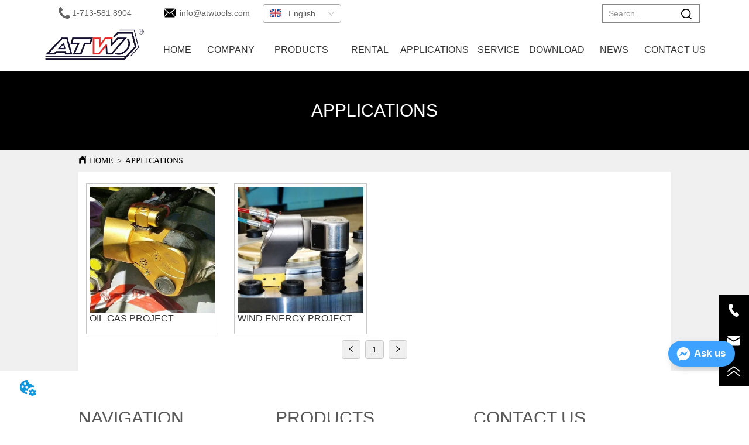

--- FILE ---
content_type: text/html; charset=utf-8
request_url: https://www.atwtools.com/news/category/applications
body_size: 138620
content:

        <!DOCTYPE html>
        <html lang="en">
        <head>
            <meta charset="utf-8">
            <title>APPLICATIONS---product- ATW Tools Inc</title>
            <meta name="viewport" content="width=device-width,minimum-scale=1,initial-scale=1">
            <meta name="keywords" content="APPLICATIONS-hydraulic torque wrench | square drive torque wrench | wren hydraulics | hydraulic bolt tensioner | electric hydraulic pump">
            <meta name="description" content="ATW Tools Inc - -">
            <meta property="og:type" content="website">
            <meta property="og:title" content="APPLICATIONS---product- ATW Tools Inc">
            <meta property="og:description" content="ATW Tools Inc - -">
            
            <link rel="alternate" hreflang="en" href="https://www.atwtools.com/news/category/applications">
            <link rel="canonical" href="https://www.atwtools.com/news/category/applications">
            <link rel="stylesheet" href="/index.css">
            <link rel="stylesheet" href="/css/aos.css">
            <link rel="stylesheet" href="/css/animate.css">
            <link rel="icon" href=https://dedjh0j7jhutx.cloudfront.net/138c1a6748e357cc2ff83b9c06b5e46b.png type="image/x-icon">
            <script>
  // Define dataLayer and the gtag function.
  window.dataLayer = window.dataLayer || [];
  function gtag(){dataLayer.push(arguments);}
  
  function getCookieValue(cookieName) {
    const name = cookieName + "=";
    const decodedCookie = decodeURIComponent(document.cookie);
    const cookieArray = decodedCookie.split(';');

    for (let i = 0; i < cookieArray.length; i++) {
        let cookie = cookieArray[i].trim();
        if (cookie.indexOf(name) === 0) {
            return cookie.substring(name.length, cookie.length);
        }
    }
    return undefined;
  };
  if (!getCookieValue('skyCmpCookie')) {
    gtag('consent', 'default', {
      'ad_storage': 'granted',
      'ad_user_data': 'granted',
      'ad_personalization': 'granted',
      'analytics_storage': 'granted',
      'functionality_storage': 'granted',
      'personalization_storage': 'granted',
      'security_storage': 'granted',
    });
  }
</script>
<script defer="defer" src='https://d1c6gk3tn6ydje.cloudfront.net/bundle/cmp.js'></script>
<!-- Google Tag Manager -->
<script>(function(w,d,s,l,i){w[l]=w[l]||[];w[l].push({'gtm.start':
new Date().getTime(),event:'gtm.js'});var f=d.getElementsByTagName(s)[0],
j=d.createElement(s),dl=l!='dataLayer'?'&l='+l:'';j.async=true;j.src=
'https://www.googletagmanager.com/gtm.js?id='+i+dl;f.parentNode.insertBefore(j,f);
})(window,document,'script','dataLayer','GTM-5MQQJLW');</script>
<!-- End Google Tag Manager -->
<!-- Hotjar Tracking Code for Hotjar Demo Site -->
<script>
    (function(h,o,t,j,a,r){
        h.hj=h.hj||function(){(h.hj.q=h.hj.q||[]).push(arguments)};
        h._hjSettings={hjid:2327305,hjsv:6};
        a=o.getElementsByTagName('head')[0];
        r=o.createElement('script');r.async=1;
        r.src=t+h._hjSettings.hjid+j+h._hjSettings.hjsv;
        a.appendChild(r);
    })(window,document,'https://static.hotjar.com/c/hotjar-','.js?sv=');
</script>
<script defer id="SkyMessage" src="https://d1c6gk3tn6ydje.cloudfront.net/bundle/skyMessage.js?layout=right&color=#3DA1FF&pageId=589271398142705"></script>
<script>
(function(l,e,a,d,i,n,f,o){if(!l[i]){l.GlobalLeadinfoNamespace=l.GlobalLeadinfoNamespace||[];
l.GlobalLeadinfoNamespace.push(i);l[i]=function(){(l[i].q=l[i].q||[]).push(arguments)};l[i].t=l[i].t||n;
l[i].q=l[i].q||[];o=e.createElement(a);f=e.getElementsByTagName(a)[0];o.async=1;o.src=d;f.parentNode.insertBefore(o,f);}
}(window,document,'script','https://cdn.leadinfo.net/ping.js','leadinfo','LI-9A4D7EAA1FE54'));
</script>
            <style>.gridFixed{position:fixed;top:0;left:0;right:0;z-index:99}.gridLayout{width:auto;background-repeat:no-repeat;background-position:50%;background-size:cover}.gridLayout>div>.row>.edit{height:inherit}.gridLayout .gridSub{min-height:50px}.gridLayout.gridFixed{transition:background-color .3s}
.text{min-width:100px;min-height:20px}.text ul,.text ul>li{list-style:disc}.text ol,.text ol>li{list-style:decimal}
.emptyDiv{text-align:center;height:100%;display:flex;flex-direction:column;align-items:center;justify-content:center;border:1px dashed #bbb;min-height:100px}.web_col_content_empty_tips_btn{-webkit-box-sizing:border-box;-moz-box-sizing:border-box;box-sizing:border-box;display:inline-block;width:130px;height:40px;line-height:40px;padding:0;border:1px solid rgba(127,155,255,.6);background-color:rgba(202,214,255,.1);color:#5874d8;font-size:15px;vertical-align:middle;cursor:pointer;-webkit-border-radius:2px;-moz-border-radius:2px;border-radius:2px;outline:0}.web_col_content_empty_tips_icon{display:inline-block;width:17px;height:14px;margin-right:5px;vertical-align:middle}.web_col_content_empty_tips_text{display:inline-block}.video{max-width:800px}#root{min-height:100%}@media screen and (max-width:600px){.RootSortable{padding-bottom:53px}}.rootgridv2214{position:relative}.rootgridv2214 .box,.rootgridv2214 .cell{width:100%}.rootgridv2214 .box .grid_content,.rootgridv2214 .cell .grid_content{height:100%}.rootgridv2214 .box>.grid_content{box-sizing:border-box;display:flex;flex:0 1 auto;flex-direction:row;flex-wrap:wrap;margin-right:0;margin-left:0}.rootgridv2214 .cell.edit{position:relative}.rootgridv2214 .cell.edit.empty{height:auto;display:flex;flex-direction:column}.rootgridv2214 .grid_content:after,.rootgridv2214 .grid_content:before{content:"";display:flex}
.Breadcrumb{font-size:14px}.Breadcrumb .breadcrumb-box{display:flex;align-items:flex-end;overflow-x:hidden}.Breadcrumb .breadcrumb-link{color:#333;flex-shrink:0}.Breadcrumb .breadcrumb-currenctTag{display:inline-block}.Breadcrumb .breadcrumb-separator{margin:0 6px}.Breadcrumb svg{width:14px;height:14px;margin-right:5px;color:#333}
.video{max-width:800px}#root{min-height:100%}@media screen and (max-width:600px){.RootSortable{padding-bottom:53px}}.ProductList2{display:block;margin:0 auto;transition:all .5s ease-out}.ProductList2 .content{display:block}.ProductList2 .content .content-block .product-content__intro,.ProductList2 .content .content-block .product-content__title{overflow:hidden;text-overflow:ellipsis;display:-webkit-box;-webkit-line-clamp:2;-webkit-box-orient:vertical}.ProductList2 .imgContent{overflow:hidden}.ProductList2 .imgContent .pic{width:100%;height:100%;padding-bottom:100%;background:no-repeat 50%;background-size:cover;transition:all .3s ease-out;-webkit-transition:all .3s ease-out}.ProductList2 .title{padding:10px}.ProductList2 .title a{font-size:16px;color:#878787}.ProductList2 .multiLine.content{display:block;width:100%;text-align:left;border:none;background:transparent}.ProductList2 .multiLine.content .content-block:hover{transition:all .5s ease-out}.ProductList2 .multiLine.content .content-block .product-content__title{vertical-align:top;margin-top:0;margin-bottom:0;font-size:18px;color:#333;-webkit-line-clamp:1;overflow:hidden;text-overflow:ellipsis;display:-webkit-box;-webkit-line-clamp:2;-webkit-box-orient:vertical}.ProductList2 .multiLine.content .content-block .product-content__date{color:#000}.ProductList2 .multiLine.content .content-block .product-content__btn{text-align:center;width:100%;color:#000;background:transparent;border:1px solid #eee;outline:none}.ProductList2 .multiLine.content .content-block .product-content__btn:hover{cursor:pointer}.ProductList2 .multiLine.content .content-block .product-content__btn i{width:auto;height:auto}.ProductList2 .multiLine.content .content-block .product-content__btn .icon{vertical-align:middle;margin-right:12px}.ProductList2 .multiLine.content .content-block .product-content__intro{color:#333;font-size:14px}.item{background-color:#5c6b77;float:left;margin:0 10px;border:2px solid #000}@media screen and (max-width:600px){.ProductList2 .multiLine.content{margin-bottom:0}.ProductList2 .multiLine.content .content-block{box-shadow:0 0 6px 0 rgba(0,0,0,.1);margin:7px 18px;border-radius:2px}}.rc-pagination{box-sizing:border-box;color:rgba(0,0,0,.65);font-size:14px;font-variant:tabular-nums;line-height:1.5;font-feature-settings:"tnum"}.rc-pagination,.rc-pagination ol,.rc-pagination ul{margin:0;padding:0;list-style:none}.rc-pagination:after{display:block;clear:both;height:0;overflow:hidden;visibility:hidden;content:" "}.rc-pagination-item,.rc-pagination-total-text{display:inline-block;height:32px;margin-right:8px;line-height:30px;vertical-align:middle}.rc-pagination-item{min-width:32px;font-family:Arial;text-align:center;list-style:none;background-color:#fff;border:1px solid #d9d9d9;border-radius:4px;outline:0;cursor:pointer;-webkit-user-select:none;-moz-user-select:none;-ms-user-select:none;user-select:none}.rc-pagination-item a{display:block;padding:0 6px;color:rgba(0,0,0,.65);transition:none}.rc-pagination-item a:hover{text-decoration:none}.rc-pagination-item:focus,.rc-pagination-item:hover{border-color:#1890ff;transition:all .3s}.rc-pagination-item:focus a,.rc-pagination-item:hover a{color:#1890ff}.rc-pagination-item-active{font-weight:500;background:#fff;border-color:#1890ff}.rc-pagination-item-active a{color:#1890ff}.rc-pagination-item-active:focus,.rc-pagination-item-active:hover{border-color:#40a9ff}.rc-pagination-item-active:focus a,.rc-pagination-item-active:hover a{color:#40a9ff}.rc-pagination-jump-next,.rc-pagination-jump-prev{outline:0}.rc-pagination-jump-next .rc-pagination-item-container,.rc-pagination-jump-prev .rc-pagination-item-container{position:relative}.rc-pagination-jump-next .rc-pagination-item-container .rc-pagination-item-link-icon,.rc-pagination-jump-prev .rc-pagination-item-container .rc-pagination-item-link-icon{display:inline-block;font-size:12px;font-size:12px\9;transform:scale(1) rotate(0deg);color:#1890ff;letter-spacing:-1px;opacity:0;transition:all .2s}:root .rc-pagination-jump-next .rc-pagination-item-container .rc-pagination-item-link-icon,:root .rc-pagination-jump-prev .rc-pagination-item-container .rc-pagination-item-link-icon{font-size:12px}.rc-pagination-jump-next .rc-pagination-item-container .rc-pagination-item-link-icon-svg,.rc-pagination-jump-prev .rc-pagination-item-container .rc-pagination-item-link-icon-svg{top:0;right:0;bottom:0;left:0;margin:auto}.rc-pagination-jump-next .rc-pagination-item-container .rc-pagination-item-ellipsis,.rc-pagination-jump-prev .rc-pagination-item-container .rc-pagination-item-ellipsis{position:absolute;top:0;right:0;bottom:0;left:0;display:block;margin:auto;color:rgba(0,0,0,.25);letter-spacing:2px;text-align:center;text-indent:.13em;opacity:1;transition:all .2s}.rc-pagination-jump-next:focus .rc-pagination-item-link-icon,.rc-pagination-jump-next:hover .rc-pagination-item-link-icon,.rc-pagination-jump-prev:focus .rc-pagination-item-link-icon,.rc-pagination-jump-prev:hover .rc-pagination-item-link-icon{opacity:1}.rc-pagination-jump-next:focus .rc-pagination-item-ellipsis,.rc-pagination-jump-next:hover .rc-pagination-item-ellipsis,.rc-pagination-jump-prev:focus .rc-pagination-item-ellipsis,.rc-pagination-jump-prev:hover .rc-pagination-item-ellipsis{opacity:0}.rc-pagination-jump-next,.rc-pagination-jump-prev,.rc-pagination-prev{margin-right:8px}.rc-pagination-jump-next,.rc-pagination-jump-prev,.rc-pagination-next,.rc-pagination-prev{display:inline-block;min-width:32px;height:32px;color:rgba(0,0,0,.65);font-family:Arial;line-height:32px;text-align:center;vertical-align:middle;list-style:none;border-radius:4px;cursor:pointer;transition:all .3s}.rc-pagination-next,.rc-pagination-prev{outline:0}.rc-pagination-next a,.rc-pagination-prev a{color:rgba(0,0,0,.65);-webkit-user-select:none;-moz-user-select:none;-ms-user-select:none;user-select:none}.rc-pagination-next:hover a,.rc-pagination-prev:hover a{border-color:#40a9ff}.rc-pagination-next .rc-pagination-item-link,.rc-pagination-prev .rc-pagination-item-link{display:block;height:100%;font-size:12px;text-align:center;background-color:#fff;border:1px solid #d9d9d9;border-radius:4px;outline:none;transition:all .3s}.rc-pagination-next:focus .rc-pagination-item-link,.rc-pagination-next:hover .rc-pagination-item-link,.rc-pagination-prev:focus .rc-pagination-item-link,.rc-pagination-prev:hover .rc-pagination-item-link{color:#1890ff;border-color:#1890ff}.rc-pagination-disabled,.rc-pagination-disabled:focus,.rc-pagination-disabled:hover{cursor:not-allowed}.rc-pagination-disabled .rc-pagination-item-link,.rc-pagination-disabled:focus .rc-pagination-item-link,.rc-pagination-disabled:focus a,.rc-pagination-disabled:hover .rc-pagination-item-link,.rc-pagination-disabled:hover a,.rc-pagination-disabled a{color:rgba(0,0,0,.25);border-color:#d9d9d9;cursor:not-allowed}.empty-content{text-align:center;margin:10px 0;height:800px}.empty-content .text{margin-top:40px;font-size:18px;color:#333}
.Nav_pc{width:100%;max-width:100%;margin:0 auto}.Nav_pc>.rc-menu{display:flex;justify-content:center;align-items:center;text-align:center;border:none}.Nav_pc>.rc-menu>.rc-menu-item,.Nav_pc>.rc-menu>.rc-menu-submenu{display:flex;align-items:center;justify-content:center;flex:0 1 auto;font-size:18px;color:#333;border:none;height:50px;cursor:pointer;padding:0;width:100%}.Nav_pc>.rc-menu.rc-menu-horizontal{background:unset}.Nav_pc>.rc-menu.rc-menu-horizontal:after{display:none}.Nav_pc .rc-menu-horizontal{overflow:unset}.rc-menu-vertical>.rc-menu-submenu>.rc-menu-submenu-title{cursor:pointer}.Nav-popupClassName{z-index:1}.Nav-popupClassName>.rc-menu{overflow:hidden}.Nav-popupClassName .rc-menu-item,.Nav-popupClassName .rc-menu-submenu-title{font-size:14px;color:#666;background:#fff;text-align:left;cursor:pointer}.Nav-popupClassName .menuChildItem+.menuChildItem{border-top:1px solid #999}.Nav-popupClassName>.rc-menu .rc-menu-submenu-title,.Nav-popupClassName>.rc-menu>.rc-menu-item{height:50px;line-height:26px}.Nav-popupClassName>.rc-menu .rc-menu-submenu-title{padding-top:0!important;padding-bottom:0!important;line-height:50px}.Nav-popupClassName>.rc-menu .rc-menu-submenu-title .rc-menu-submenu-arrow{top:50%;transform:translateY(-50%)}@font-face{font-family:FontAwesome;src:url(https://cdnjs.cloudflare.com/ajax/libs/font-awesome/4.2.0/fonts/fontawesome-webfont.eot);src:url(https://cdnjs.cloudflare.com/ajax/libs/font-awesome/4.2.0/fonts/fontawesome-webfont.eot#iefix) format("embedded-opentype"),url(https://cdnjs.cloudflare.com/ajax/libs/font-awesome/4.2.0/fonts/fontawesome-webfont.woff) format("woff"),url(https://cdnjs.cloudflare.com/ajax/libs/font-awesome/4.2.0/fonts/fontawesome-webfont.ttf) format("truetype"),url(https://cdnjs.cloudflare.com/ajax/libs/font-awesome/4.2.0/fonts/fontawesome-webfont.svg#fontawesomeregular) format("svg");font-weight:400;font-style:normal}.rc-menu{outline:none;margin-bottom:0;padding-left:0;padding-right:0;list-style:none;border:1px solid #d9d9d9;box-shadow:0 0 4px #d9d9d9;border-radius:3px;color:#666}.rc-menu-rtl{direction:rtl}.rc-menu-hidden{display:none}.rc-menu-collapse{overflow:hidden;transition:height .3s ease-out}.rc-menu-item-group-list{margin:0;padding:0}.rc-menu-item-group-title{color:#999;line-height:1.5;padding:8px 10px;border-bottom:1px solid #dedede}.rc-menu-item-selected{transform:translateZ(0)}.rc-menu-item-selected,.rc-menu-submenu-selected{background-color:#eaf8fe}.rc-menu>li.rc-menu-submenu{padding:0}.rc-menu-horizontal.rc-menu-sub,.rc-menu-vertical-left.rc-menu-sub,.rc-menu-vertical-right.rc-menu-sub,.rc-menu-vertical.rc-menu-sub{min-width:160px;margin-top:0}.rc-menu-item,.rc-menu-submenu-title{margin:0;position:relative;display:block;padding:7px 7px 7px 16px;white-space:nowrap}.rc-menu-rtl .rc-menu-item,.rc-menu-rtl .rc-menu-submenu-title{padding:7px 16px 7px 7px}.rc-menu-item.rc-menu-item-disabled,.rc-menu-item.rc-menu-submenu-disabled,.rc-menu-submenu-title.rc-menu-item-disabled,.rc-menu-submenu-title.rc-menu-submenu-disabled{color:#777!important}.rc-menu>.rc-menu-item-divider{height:1px;margin:1px 0;overflow:hidden;padding:0;line-height:0;background-color:#e5e5e5}.rc-menu-submenu-popup{position:absolute}.rc-menu-submenu-popup .submenu-title-wrapper{padding-right:20px}.rc-menu-submenu-rtl.rc-menu-submenu-popup .submenu-title-wrapper,.rc-menu-submenu-rtl .rc-menu-submenu-popup .submenu-title-wrapper{padding-right:0;padding-left:20px}.rc-menu .rc-menu-item .anticon,.rc-menu .rc-menu-submenu-title .anticon{width:14px;height:14px;margin-right:8px;top:-1px}.rc-menu-rtl .rc-menu .rc-menu-item .anticon,.rc-menu-rtl .rc-menu .rc-menu-submenu-title .anticon{margin-right:0;margin-left:8px}.rc-menu-horizontal{border:none;border-bottom:1px solid #d9d9d9;box-shadow:none;white-space:nowrap;overflow:unset}.rc-menu-horizontal>.rc-menu-item,.rc-menu-horizontal>.rc-menu-submenu>.rc-menu-submenu-title{padding:15px 20px}.rc-menu-horizontal>.rc-menu-item,.rc-menu-horizontal>.rc-menu-submenu{border-bottom:2px solid transparent;display:inline-block;vertical-align:bottom}.rc-menu-horizontal>.rc-menu-item-active,.rc-menu-horizontal>.rc-menu-submenu-active{border-bottom:2px solid #2db7f5;background-color:#f3f5f7;color:#2baee9}.rc-menu-horizontal:after{content:"\20";display:block;height:0;clear:both}.rc-menu-inline,.rc-menu-vertical,.rc-menu-vertical-left,.rc-menu-vertical-right{padding:0}.rc-menu-inline>.rc-menu-item,.rc-menu-inline>.rc-menu-submenu>.rc-menu-submenu-title,.rc-menu-vertical-left>.rc-menu-item,.rc-menu-vertical-left>.rc-menu-submenu>.rc-menu-submenu-title,.rc-menu-vertical-right>.rc-menu-item,.rc-menu-vertical-right>.rc-menu-submenu>.rc-menu-submenu-title,.rc-menu-vertical>.rc-menu-item,.rc-menu-vertical>.rc-menu-submenu>.rc-menu-submenu-title{padding:12px 28px 12px 24px}.rc-menu-rtl.rc-menu-inline>.rc-menu-item,.rc-menu-rtl.rc-menu-inline>.rc-menu-submenu>.rc-menu-submenu-title,.rc-menu-rtl.rc-menu-vertical-left>.rc-menu-item,.rc-menu-rtl.rc-menu-vertical-left>.rc-menu-submenu>.rc-menu-submenu-title,.rc-menu-rtl.rc-menu-vertical-right>.rc-menu-item,.rc-menu-rtl.rc-menu-vertical-right>.rc-menu-submenu>.rc-menu-submenu-title,.rc-menu-rtl.rc-menu-vertical>.rc-menu-item,.rc-menu-rtl.rc-menu-vertical>.rc-menu-submenu>.rc-menu-submenu-title{padding:12px 24px 12px 8px}.rc-menu-inline .rc-menu-submenu-arrow,.rc-menu-vertical-left .rc-menu-submenu-arrow,.rc-menu-vertical-right .rc-menu-submenu-arrow,.rc-menu-vertical .rc-menu-submenu-arrow{display:inline-block;font:normal normal normal 14px/1 FontAwesome;font-size:inherit;vertical-align:baseline;text-align:center;text-transform:none;text-rendering:auto;position:absolute;right:16px;line-height:1.5em}.rc-menu-inline .rc-menu-submenu-arrow:before,.rc-menu-vertical-left .rc-menu-submenu-arrow:before,.rc-menu-vertical-right .rc-menu-submenu-arrow:before,.rc-menu-vertical .rc-menu-submenu-arrow:before{content:"\f0da"}.rc-menu-rtl.rc-menu-inline .rc-menu-submenu-arrow:before,.rc-menu-rtl.rc-menu-vertical-left .rc-menu-submenu-arrow:before,.rc-menu-rtl.rc-menu-vertical-right .rc-menu-submenu-arrow:before,.rc-menu-rtl.rc-menu-vertical .rc-menu-submenu-arrow:before,.rc-menu-submenu-rtl .rc-menu-inline .rc-menu-submenu-arrow:before,.rc-menu-submenu-rtl .rc-menu-vertical-left .rc-menu-submenu-arrow:before,.rc-menu-submenu-rtl .rc-menu-vertical-right .rc-menu-submenu-arrow:before,.rc-menu-submenu-rtl .rc-menu-vertical .rc-menu-submenu-arrow:before{content:"\f0d9"}.rc-menu-rtl.rc-menu-inline .rc-menu-submenu-arrow,.rc-menu-rtl.rc-menu-vertical-left .rc-menu-submenu-arrow,.rc-menu-rtl.rc-menu-vertical-right .rc-menu-submenu-arrow,.rc-menu-rtl.rc-menu-vertical .rc-menu-submenu-arrow,.rc-menu-submenu-rtl .rc-menu-inline .rc-menu-submenu-arrow,.rc-menu-submenu-rtl .rc-menu-vertical-left .rc-menu-submenu-arrow,.rc-menu-submenu-rtl .rc-menu-vertical-right .rc-menu-submenu-arrow,.rc-menu-submenu-rtl .rc-menu-vertical .rc-menu-submenu-arrow{right:auto;left:16px}.rc-menu-inline .rc-menu-submenu-arrow{transform:rotate(90deg);transition:transform .3s}.rc-menu-inline .rc-menu-submenu-open>.rc-menu-submenu-title .rc-menu-submenu-arrow{transform:rotate(-90deg)}.rc-menu-vertical-left.rc-menu-sub,.rc-menu-vertical-right.rc-menu-sub,.rc-menu-vertical.rc-menu-sub{padding:0}.rc-menu-submenu-rtl .rc-menu-vertical-left.rc-menu-sub,.rc-menu-submenu-rtl .rc-menu-vertical-right.rc-menu-sub,.rc-menu-submenu-rtl .rc-menu-vertical.rc-menu-sub{direction:rtl}.rc-menu-sub.rc-menu-inline{padding:0;border:none;border-radius:0;box-shadow:none}.rc-menu-sub.rc-menu-inline>.rc-menu-item,.rc-menu-sub.rc-menu-inline>.rc-menu-submenu>.rc-menu-submenu-title{padding-top:8px;padding-bottom:8px;padding-right:0}.rc-menu-rtl .rc-menu-sub.rc-menu-inline>.rc-menu-item,.rc-menu-rtl .rc-menu-sub.rc-menu-inline>.rc-menu-submenu>.rc-menu-submenu-title{padding-left:0}.rc-menu-open-slide-up-appear,.rc-menu-open-slide-up-enter{animation-duration:.3s;animation-fill-mode:both;transform-origin:0 0;opacity:0;animation-timing-function:cubic-bezier(.08,.82,.17,1);animation-play-state:paused}.rc-menu-open-slide-up-leave{animation-duration:.3s;animation-fill-mode:both;transform-origin:0 0;opacity:1;animation-timing-function:cubic-bezier(.6,.04,.98,.34);animation-play-state:paused}.rc-menu-open-slide-up-appear.rc-menu-open-slide-up-appear-active,.rc-menu-open-slide-up-enter.rc-menu-open-slide-up-enter-active{animation-name:rcMenuOpenSlideUpIn;animation-play-state:running}.rc-menu-open-slide-up-leave.rc-menu-open-slide-up-leave-active{animation-name:rcMenuOpenSlideUpOut;animation-play-state:running}@keyframes rcMenuOpenSlideUpIn{0%{opacity:0;transform-origin:0 0;transform:scaleY(0)}to{opacity:1;transform-origin:0 0;transform:scaleY(1)}}@keyframes rcMenuOpenSlideUpOut{0%{opacity:1;transform-origin:0 0;transform:scaleY(1)}to{opacity:0;transform-origin:0 0;transform:scaleY(0)}}.rc-menu-open-zoom-appear,.rc-menu-open-zoom-enter{opacity:0;animation-duration:.3s;animation-fill-mode:both;transform-origin:0 0;animation-timing-function:cubic-bezier(.08,.82,.17,1);animation-play-state:paused}.rc-menu-open-zoom-leave{animation-duration:.3s;animation-fill-mode:both;transform-origin:0 0;animation-timing-function:cubic-bezier(.6,.04,.98,.34);animation-play-state:paused}.rc-menu-open-zoom-appear.rc-menu-open-zoom-appear-active,.rc-menu-open-zoom-enter.rc-menu-open-zoom-enter-active{animation-name:rcMenuOpenZoomIn;animation-play-state:running}.rc-menu-open-zoom-leave.rc-menu-open-zoom-leave-active{animation-name:rcMenuOpenZoomOut;animation-play-state:running}.rc-menu-submenu-rtl.rc-menu-open-zoom-appear,.rc-menu-submenu-rtl .rc-menu-open-zoom-appear,.rc-menu-submenu-rtl.rc-menu-open-zoom-enter,.rc-menu-submenu-rtl .rc-menu-open-zoom-enter,.rc-menu-submenu-rtl.rc-menu-open-zoom-leave,.rc-menu-submenu-rtl .rc-menu-open-zoom-leave{transform-origin:top right!important}@keyframes rcMenuOpenZoomIn{0%{opacity:0;transform:scale(0)}to{opacity:1;transform:scale(1)}}@keyframes rcMenuOpenZoomOut{0%{transform:scale(1)}to{opacity:0;transform:scale(0)}}.Nav_mobile{width:100%;margin:0 auto}.Nav_mobile .content-logo{width:100%;height:50px;padding:0 15px;display:flex;justify-content:flex-end;align-items:center;position:relative;background:#fff;box-sizing:border-box}.Nav_mobile .content-logo>div{line-height:100%}.Nav_mobile .nav-content-logo{position:fixed;top:0;left:0;right:0;z-index:1051}.Nav_mobile .content-menu{width:100%;position:fixed;top:50px;bottom:0;left:0;right:0;z-index:100;background:inherit}.Nav_mobile .content-menu>.rc-menu{padding:20px}.Nav_mobile .content-menu>.rc-menu .menuTitle{min-height:48px;line-height:48px;overflow-x:hidden;padding-top:0;padding-bottom:0}.Nav_mobile .content-menu>.rc-menu .menuTitle>.rc-menu-submenu-title{display:flex;align-items:center;justify-content:space-between;padding-top:0;padding-bottom:0}.Nav_mobile .content-menu>.rc-menu .menuTitle+.menuTitle{border-top:1px solid #999}.Nav_mobile .content-menu>.rc-menu .menuTitle .rc-menu-sub.rc-menu-inline>.rc-menu-item{padding-top:0;padding-bottom:0}.Nav_mobile .content-menu>.rc-menu .rc-menu-submenu-arrow{font-size:16px;width:32px;height:32px;line-height:32px}.Nav_mobile .content-menu>.rc-menu .rc-menu-submenu .rc-menu.rc-menu-sub.rc-menu-inline{padding-left:47px}.Nav_mobile .content-menu>.rc-menu .rc-menu-submenu .rc-menu.rc-menu-sub.rc-menu-inline .rc-menu-item{padding-left:0!important}.Nav-popupClassName-mobile .ant-menu-item{font-size:14px;color:#666;background:#fff;text-align:left;height:auto!important;white-space:inherit}.video{max-width:800px}#root{min-height:100%}@media screen and (max-width:600px){.RootSortable{padding-bottom:53px}}@media screen and (min-width:600px){.Nav_pc{display:block}.Nav_mobile{display:none}}@media screen and (max-width:600px){.Nav_mobile{display:block}.Nav_pc{display:none}}
.searchv220{overflow:hidden}.searchv220 .searchWrap .underline{width:100%;height:1px;background-color:#000}.searchv220 .searchWrap .main{display:flex;align-items:center;height:inherit}.searchv220 .searchWrap .main .input{height:100%;border:none;outline:none;flex:1;overflow:hidden;background:transparent}.searchv220 .searchWrap .main .icon{vertical-align:middle;cursor:pointer;margin-left:5px;text-align:center}.search_component{height:40px}
.Button{min-width:30px}.Button a{text-align:center;display:inline-block;width:100%;transform:translateY(-50%);position:relative;top:50%}.Button a svg{display:none;width:15px;height:15px;margin-right:3px}.Button a .button0_text,.Button a svg{vertical-align:middle}
.languageWrap{width:100%}.languageWrap .language_line{width:1px;height:1em;vertical-align:middle;background-color:#595959;display:inline-block}.Languagev224 .contactWay-language{display:flex;justify-content:flex-start;align-items:center}.Languagev224 .contactWay-language .language{margin-right:12px}.Languagev224 .contactWay-language .language svg{width:20px;height:auto;vertical-align:middle}.ant-select{-webkit-box-sizing:border-box;box-sizing:border-box;color:rgba(0,0,0,.65);font-size:14px;font-variant:tabular-nums;-webkit-font-feature-settings:"tnum";font-feature-settings:"tnum";position:relative;display:inline-block;outline:0}.ant-select,.ant-select ol,.ant-select ul{margin:0;padding:0;list-style:none}.ant-select>ul>li>a{padding:0;background-color:#fff}.ant-select-arrow{display:inline-block;color:inherit;font-style:normal;line-height:0;text-align:center;text-transform:none;vertical-align:-.125em;text-rendering:optimizeLegibility;-webkit-font-smoothing:antialiased;-moz-osx-font-smoothing:grayscale;position:absolute;top:50%;right:11px;transform:translateY(-50%);color:rgba(0,0,0,.25);font-size:12px;line-height:1;-webkit-transform-origin:50% 50%;-ms-transform-origin:50% 50%;transform-origin:50% 50%}.ant-select-arrow>*{line-height:1}.ant-select-arrow svg{display:inline-block}.ant-select-arrow:before{display:none}.ant-select-arrow .ant-select-arrow-icon{display:block}.ant-select-arrow .ant-select-arrow-icon svg{-webkit-transition:-webkit-transform .3s;transition:-webkit-transform .3s;transition:transform .3s;transition:transform .3s,-webkit-transform .3s;vertical-align:middle}.ant-select-selection{display:block;-webkit-box-sizing:border-box;box-sizing:border-box;background-color:#fff;line-height:32px;border:1px solid #d9d9d9;border-top:1.02px solid #d9d9d9;border-radius:4px;outline:none;-webkit-transition:all .3s cubic-bezier(.645,.045,.355,1);transition:all .3s cubic-bezier(.645,.045,.355,1);-webkit-user-select:none;-moz-user-select:none;-ms-user-select:none;user-select:none}.ant-select-selection:hover{border-color:#40a9ff}.ant-select-focused .ant-select-selection,.ant-select-selection:active,.ant-select-selection:focus{border-color:#40a9ff;outline:0;-webkit-box-shadow:0 0 0 2px rgba(24,144,255,.2);box-shadow:0 0 0 2px rgba(24,144,255,.2)}.ant-select-selection__clear{position:absolute;top:50%;right:11px;z-index:1;display:inline-block;width:12px;height:12px;margin-top:-6px;color:rgba(0,0,0,.25);font-size:12px;font-style:normal;line-height:12px;text-align:center;text-transform:none;background:#fff;cursor:pointer;opacity:0;-webkit-transition:color .3s ease,opacity .15s ease;transition:color .3s ease,opacity .15s ease;text-rendering:auto}.ant-select-selection__clear:before{display:block}.ant-select-selection__clear:hover{color:rgba(0,0,0,.45)}.ant-select-selection:hover .ant-select-selection__clear{opacity:1}.ant-select-selection-selected-value{max-width:100%;overflow:hidden;white-space:nowrap;text-overflow:ellipsis;display:flex;align-items:center}.ant-select-no-arrow .ant-select-selection-selected-value{padding-right:0}.ant-select-disabled{color:rgba(0,0,0,.25)}.ant-select-disabled .ant-select-selection{background:#f5f5f5;cursor:not-allowed}.ant-select-disabled .ant-select-selection:active,.ant-select-disabled .ant-select-selection:focus,.ant-select-disabled .ant-select-selection:hover{border-color:#d9d9d9;-webkit-box-shadow:none;box-shadow:none}.ant-select-disabled .ant-select-selection__clear{display:none;visibility:hidden;pointer-events:none}.ant-select-disabled .ant-select-selection--multiple .ant-select-selection__choice{padding-right:10px;color:rgba(0,0,0,.33);background:#f5f5f5}.ant-select-disabled .ant-select-selection--multiple .ant-select-selection__choice__remove{display:none}.ant-select-selection--single{position:relative;cursor:pointer}.ant-select-selection--single .ant-select-selection__rendered{margin-right:24px}.ant-select-no-arrow .ant-select-selection__rendered{margin-right:11px}.ant-select-selection__rendered{position:relative;display:flex;align-items:center;margin-right:11px;margin-left:11px}.ant-select-selection__rendered:after{display:inline-block;width:0;visibility:hidden;content:".";pointer-events:none}.ant-select-lg{font-size:16px}.ant-select-lg .ant-select-selection--single{height:40px}.ant-select-lg .ant-select-selection__rendered{line-height:38px}.ant-select-lg .ant-select-selection--multiple{min-height:40px}.ant-select-lg .ant-select-selection--multiple .ant-select-arrow,.ant-select-lg .ant-select-selection--multiple .ant-select-selection__clear{top:20px}.ant-select-sm .ant-select-selection--single{height:24px}.ant-select-sm .ant-select-selection__rendered{margin-left:7px;line-height:22px}.ant-select-sm .ant-select-selection--multiple{min-height:24px}.ant-select-sm .ant-select-selection--multiple .ant-select-selection__rendered li{height:16px;line-height:14px}.ant-select-sm .ant-select-selection--multiple .ant-select-arrow,.ant-select-sm .ant-select-selection--multiple .ant-select-selection__clear{top:12px}.ant-select-sm .ant-select-arrow,.ant-select-sm .ant-select-selection__clear{right:8px}.ant-select-disabled .ant-select-selection__choice__remove{color:rgba(0,0,0,.25);cursor:default}.ant-select-disabled .ant-select-selection__choice__remove:hover{color:rgba(0,0,0,.25)}.ant-select-search__field__placeholder,.ant-select-selection__placeholder{position:absolute;top:50%;right:9px;left:0;max-width:100%;height:20px;margin-top:-10px;overflow:hidden;color:#bfbfbf;line-height:20px;white-space:nowrap;text-align:left;text-overflow:ellipsis}.ant-select-open .ant-select-arrow-icon svg{-webkit-transform:rotate(180deg);-ms-transform:rotate(180deg);transform:rotate(180deg)}.ant-select-open .ant-select-selection{border-color:#40a9ff;border-right-width:1px!important;outline:0;-webkit-box-shadow:0 0 0 2px rgba(24,144,255,.2);box-shadow:0 0 0 2px rgba(24,144,255,.2)}.ant-select-dropdown{margin:0;padding:0;color:rgba(0,0,0,.65);font-variant:tabular-nums;list-style:none;-webkit-font-feature-settings:"tnum";font-feature-settings:"tnum";position:absolute;top:-9999px;left:-9999px;z-index:1050;-webkit-box-sizing:border-box;box-sizing:border-box;font-size:14px;font-variant:normal;background-color:#fff;border-radius:4px;outline:none;-webkit-box-shadow:0 2px 8px rgba(0,0,0,.15);box-shadow:0 2px 8px rgba(0,0,0,.15)}.ant-select-dropdown.slide-up-appear.slide-up-appear-active.ant-select-dropdown-placement-bottomLeft,.ant-select-dropdown.slide-up-enter.slide-up-enter-active.ant-select-dropdown-placement-bottomLeft{-webkit-animation-name:antSlideUpIn;animation-name:antSlideUpIn}.ant-select-dropdown.slide-up-appear.slide-up-appear-active.ant-select-dropdown-placement-topLeft,.ant-select-dropdown.slide-up-enter.slide-up-enter-active.ant-select-dropdown-placement-topLeft{-webkit-animation-name:antSlideDownIn;animation-name:antSlideDownIn}.ant-select-dropdown.slide-up-leave.slide-up-leave-active.ant-select-dropdown-placement-bottomLeft{-webkit-animation-name:antSlideUpOut;animation-name:antSlideUpOut}.ant-select-dropdown.slide-up-leave.slide-up-leave-active.ant-select-dropdown-placement-topLeft{-webkit-animation-name:antSlideDownOut;animation-name:antSlideDownOut}.ant-select-dropdown-hidden{display:none}.ant-select-dropdown-menu{max-height:250px;margin-bottom:0;padding-left:0;overflow:auto;list-style:none;outline:none}.ant-select-dropdown-menu-item-group-list{margin:0;padding:0}.ant-select-dropdown-menu-item-group-list>.ant-select-dropdown-menu-item{padding-left:20px}.ant-select-dropdown-menu-item-group-title{padding:0 12px;color:rgba(0,0,0,.45);font-size:12px}.ant-select-dropdown-menu-item-group-list .ant-select-dropdown-menu-item:first-child:not(:last-child),.ant-select-dropdown-menu-item-group:not(:last-child) .ant-select-dropdown-menu-item-group-list .ant-select-dropdown-menu-item:last-child{border-radius:0}.ant-select-dropdown-menu-item{position:relative;display:flex;align-items:center;padding:0 12px;overflow:hidden;color:rgba(0,0,0,.65);font-weight:400;line-height:32px;white-space:nowrap;text-overflow:ellipsis;cursor:pointer;-webkit-transition:background .3s ease;transition:background .3s ease;border-bottom-width:0;border-left-width:0;border-right-width:0}.ant-select-dropdown-menu-item:hover:not(.ant-select-dropdown-menu-item-disabled){background-color:#e6f7ff}.ant-select-dropdown-menu-item:first-child{border-radius:4px 4px 0 0}.ant-select-dropdown-menu-item:last-child{border-radius:0 0 4px 4px}.ant-select-dropdown-menu-item-selected{color:rgba(0,0,0,.65);font-weight:600;background-color:#fafafa}.ant-select-dropdown-menu-item-disabled,.ant-select-dropdown-menu-item-disabled:hover{color:rgba(0,0,0,.25);cursor:not-allowed}.ant-select-dropdown-menu-item-active:not(.ant-select-dropdown-menu-item-disabled){background-color:#e6f7ff}.ant-select-dropdown-menu-item-divider{height:1px;margin:1px 0;overflow:hidden;line-height:0;background-color:#e8e8e8}.ant-select-dropdown.ant-select-dropdown--multiple .ant-select-dropdown-menu-item{padding-right:32px}.ant-select-dropdown.ant-select-dropdown--multiple .ant-select-dropdown-menu-item .ant-select-selected-icon{position:absolute;top:50%;right:12px;color:transparent;font-weight:700;font-size:12px;text-shadow:0 .1px 0,.1px 0 0,0 -.1px 0,-.1px 0;-webkit-transform:translateY(-50%);-ms-transform:translateY(-50%);transform:translateY(-50%);-webkit-transition:all .2s;transition:all .2s}.ant-select-dropdown.ant-select-dropdown--multiple .ant-select-dropdown-menu-item:hover .ant-select-selected-icon{color:rgba(0,0,0,.87)}.ant-select-dropdown.ant-select-dropdown--multiple .ant-select-dropdown-menu-item-disabled .ant-select-selected-icon{display:none}.ant-select-dropdown.ant-select-dropdown--multiple .ant-select-dropdown-menu-item-selected .ant-select-selected-icon,.ant-select-dropdown.ant-select-dropdown--multiple .ant-select-dropdown-menu-item-selected:hover .ant-select-selected-icon{display:inline-block;color:#1890ff}.ant-select-dropdown--empty.ant-select-dropdown--multiple .ant-select-dropdown-menu-item{padding-right:12px}.ant-select-dropdown-container-open .ant-select-dropdown,.ant-select-dropdown-open .ant-select-dropdown{display:block}
.video{max-width:800px}#root{min-height:100%}@media screen and (max-width:600px){.RootSortable{padding-bottom:53px}}.ImageCollect1 .ImageCollectCell{overflow:hidden}.ImageCollect1 .Image_box{width:100%;height:100%;position:relative;display:block;margin:0 auto;max-width:100%;transition:all .3s ease-out;-webkit-transition:all .3s ease-out}.ImageCollect1 .Image_shade{position:absolute;top:0;left:0;right:0;bottom:0;width:100%;text-align:center;display:none;background:rgba(0,0,0,.6);justify-content:center;align-items:center;flex-direction:column;color:#fff}.ImageCollect1 .Image_shade .Image_title{font-size:14px;width:100%;overflow:hidden;text-overflow:ellipsis;white-space:nowrap}.ImageCollect1 .Image_shade .Image_describe{font-size:12px;width:100%;overflow:hidden;text-overflow:ellipsis;white-space:nowrap}.ImageCollect1 img{display:block;width:100%;height:100%}@media screen and (min-width:600px){.ImageCollect1 .Image_box:hover .Image_shade{display:flex}}@media screen and (max-width:600px){.ImageCollect1 .Image_shade{height:32px;line-height:32px;top:unset}.ImageCollect1 .Image_shade .Image_describe{display:block}}
.HoverIcon{left:auto;top:auto;position:fixed;z-index:2000;right:0;bottom:60px}.HoverIcon ul{list-style:none;margin:0;padding:0}.HoverIcon ul li{position:relative;width:52px;height:52px;background-color:#000}.HoverIcon ul li .sideitem{width:100%;height:100%;color:#fff;position:absolute;top:0;right:0;display:flex;flex-direction:column;align-items:center;justify-content:center;overflow-y:hidden;overflow:initial}.HoverIcon ul li .sideitem .sideicon svg{width:22px;height:22px;vertical-align:middle}.HoverIcon ul li .sideitem .sidetitle{display:none;white-space:nowrap;overflow:hidden;text-overflow:ellipsis;font-size:20px}.HoverIcon ul li .sideitem .displayText{color:#fff;text-overflow:ellipsis;overflow:hidden;white-space:nowrap;max-width:100%;margin-bottom:0;padding:0 4px;width:100%;text-align:center}.HoverIcon ul li .sideitem:hover{background-color:#e6a23c}.HoverIcon ul li .sideitem.sidebox:hover{background-color:#e6a23c;width:250px;transition:width .1s;justify-content:normal;align-items:center;flex-direction:row}.HoverIcon ul li .sideitem.sidebox:hover .sideicon{margin:0 10px;float:left}.HoverIcon ul li .sideitem.sidebox:hover .sidetitle{display:block}.HoverIcon ul li .sideitem.sidebox:hover .displayText{display:none!important}.HoverIcon ul li:hover .sideshow{display:block}.HoverIcon ul li .sideshow{position:absolute;top:0;right:100%;border:1px solid #dfdddd;display:none;width:200px;height:200px}.HoverIcon ul li .sideshow img{width:100%;height:100%}
.video{max-width:800px}#root{min-height:100%}@media screen and (max-width:600px){.RootSortable{padding-bottom:53px}}.FooterMobile2{display:none;position:fixed;width:100%;bottom:0;z-index:1}.FooterMobile2 .mobile-footer-container .footer-mobile-bottom{background-color:#333;display:flex;flex-direction:row;justify-content:space-around;color:#fff;line-height:49px}.FooterMobile2 .mobile-footer-container .footer-mobile-bottom .footer-mobile-item a{color:inherit}.FooterMobile2 .mobile-footer-container .footer-mobile-bottom .footer-mobile-item a i{vertical-align:sub}.FooterMobile2 .mobile-footer-container .footer-mobile-bottom .footer-mobile-item a svg{width:18px;height:18px;margin-right:5px}@media screen and (max-width:600px){.FooterMobile2{display:block}}
#Text2114_bf671a51477cb6a126f8e371295a9d5b1{margin-top:50px;margin-Bottom:50px;margin-Left:0%;margin-Right:0%}
#RootGrid2214_f7bd7025bd3bb5ec5db8eef11048f033{padding-top:0%;padding-Bottom:0%;padding-Left:10.438413361169102%;padding-Right:10.438413361169102%;background-color:rgba(240,240,240, 1)}
#RootGridCell_f7bd7025bd3bb5ec5db8eef11048f0330>.grid_content{background-color:rgba(255,255,255, 1)}
#RootGrid2214_b4535d0a1371058b89f736ac18ed926b0{padding-top:0%;padding-Bottom:0%;padding-Left:10.438413361169102%;padding-Right:10.438413361169102%;background-color:rgba(240,240,240, 1)}
#RootGrid2214_bf671a51477cb6a126f8e371295a9d5b0{background-color:rgba(0,0,0, 1)}
#Breadcrumb1148_b4535d0a1371058b89f736ac18ed926b1 svg{color:rgba(0,0,0, 1);display:inline-block;width:14px;height:14px}
#Breadcrumb1148_b4535d0a1371058b89f736ac18ed926b1 .breadcrumb-link{color:rgba(0,0,0, 1);font-size:14px;font-family:PingFang SC}
#Breadcrumb1148_b4535d0a1371058b89f736ac18ed926b1{margin-top:10px;margin-Bottom:10px;margin-Left:0%;margin-Right:0%}
#Breadcrumb1148_b4535d0a1371058b89f736ac18ed926b1 .breadcrumb-link:hover{color:rgba(206,129,62, 1);font-size:14px;font-family:Arial}
#TIBTextList2310_6aee91b6526337448d780e401abe4ca8 .product-content__date{color:rgba(153,153,153, 1);display:none;font-size:12px;font-family:Arial;line-height:30px}
#TIBTextList2310_6aee91b6526337448d780e401abe4ca8 .product-content__intro{color:rgba(102,102,102, 1);display:none;font-size:14px;-webkit-line-clamp: 1;font-family:Arial}
#TIBTextList2310_6aee91b6526337448d780e401abe4ca8 .product-content__btn .icon{display:inline-block;width:18px;height:18px}
#TIBTextList2310_6aee91b6526337448d780e401abe4ca8 .rc-pagination-item, #TIBTextList2310_6aee91b6526337448d780e401abe4ca8 .rc-pagination-item-link{background-color:rgba(240,240,240, 1)}
#TIBTextList2310_6aee91b6526337448d780e401abe4ca8 .rc-pagination-item:hover, #TIBTextList2310_6aee91b6526337448d780e401abe4ca8 .rc-pagination-item-link:hover{background-color:rgba(255,255,255, 1)}
#TIBTextList2310_6aee91b6526337448d780e401abe4ca8 .rc-pagination-item a, #TIBTextList2310_6aee91b6526337448d780e401abe4ca8 .rc-pagination-prev a, #TIBTextList2310_6aee91b6526337448d780e401abe4ca8 .rc-pagination-next a{color:rgba(0,0,0, 1)}
#TIBTextList2310_6aee91b6526337448d780e401abe4ca8 .content-block .product-content__intro{margin-top: 0%;margin-bottom:0%}
#TIBTextList2310_6aee91b6526337448d780e401abe4ca8 .content-block{padding-top:1.9743336623889431%;padding-Bottom:6.603111716396352%;padding-Left:1.9743336623889431%;padding-Right:1.9743336623889431%;margin-left: 5.282489373117081%;margin-right:5.282489373117081%}
#TIBTextList2310_6aee91b6526337448d780e401abe4ca8 .product-content__btn{display:none;font-size:16px;line-height:40px}
#TIBTextList2310_6aee91b6526337448d780e401abe4ca8{margin-top:20px;margin-Bottom:20px;margin-Left:0%;margin-Right:0%}
#TIBTextList2310_6aee91b6526337448d780e401abe4ca8 .pic{transition-duration: 0.1s; -webkit-transition-duration: 0.1s;}
#TIBTextList2310_6aee91b6526337448d780e401abe4ca8 .multiLine.content .content-block{border-color:rgba(200,200,200, 1);border-style:solid;;border-width:1px;background-color:rgba(255,255,255, 1)}
#TIBTextList2310_6aee91b6526337448d780e401abe4ca8 .pic:hover{transform: scale(1.2);}
#TIBTextList2310_6aee91b6526337448d780e401abe4ca8 .product-content__title{color:rgba(51,51,51, 1);display:-webkit-box;font-size:16px;-webkit-line-clamp: 1;text-align:left;font-family:Arial;;line-height:20px}
#TIBTextList2310_6aee91b6526337448d780e401abe4ca8 .rc-pagination-item, #TIBTextList2310_6aee91b6526337448d780e401abe4ca8 .rc-pagination-prev .rc-pagination-item-link, #TIBTextList2310_6aee91b6526337448d780e401abe4ca8 .rc-pagination-next .rc-pagination-item-link{border-color:rgba(200,200,200, 1);border-style:solid;}
#TIBTextList2310_6aee91b6526337448d780e401abe4ca8 .multiLine.content .content-block:hover{background-color:rgba(241,241,241, 1)}
#Grid1148_header{background-color:rgba(255,255,255, 1)}
#Nav1149_31cf2dbc608978c2c2e529ff6c0dacc59 .Nav_pc .menuTitle:hover{font-weight: bold;border-color:rgba(0,0,0, 0.5);border-style:solid;;border-width:0px;background-color:rgba(255,255,255, 1)}
#Nav1149_31cf2dbc608978c2c2e529ff6c0dacc59 .Nav-popupClassName .rc-menu-item.submenu-children-active,#Nav1149_31cf2dbc608978c2c2e529ff6c0dacc59 .Nav-popupClassName .submenu-children-active .rc-menu-submenu-title{background-color:rgba(255,255,255, 1)}
#Nav1149_31cf2dbc608978c2c2e529ff6c0dacc59 .Nav-popupClassName .rc-menu-item,#Nav1149_31cf2dbc608978c2c2e529ff6c0dacc59 .Nav-popupClassName .rc-menu-submenu-title{background-color:rgba(255,255,255, 1)}
#Nav1149_31cf2dbc608978c2c2e529ff6c0dacc59 .Nav-popupClassName .rc-menu-item:hover,#Nav1149_31cf2dbc608978c2c2e529ff6c0dacc59 .Nav-popupClassName .rc-menu-submenu-title:hover{background-color:rgba(255,255,255, 1)}
#Nav1149_31cf2dbc608978c2c2e529ff6c0dacc59 .Nav_pc .menuTitle.submenu-active,#Nav1149_31cf2dbc608978c2c2e529ff6c0dacc59 .Nav_pc .menuTitle.rc-menu-item-selected{background-color:rgba(255,255,255, 1)}
#Nav1149_31cf2dbc608978c2c2e529ff6c0dacc59 .Nav_pc .menuTitle{height:60px;font-size:16px;font-family:Arial;background-color:rgba(255,255,255, 1);margin-left: 0.700027344818157%;margin-right:0.700027344818157%}
#Nav1149_31cf2dbc608978c2c2e529ff6c0dacc59{margin-top:10px;margin-Bottom:0px;margin-Left:0%;margin-Right:0%}
#Search2220_31cf2dbc608978c2c2e529ff6c0dacc58:hover .input ,#Search2220_31cf2dbc608978c2c2e529ff6c0dacc58:hover .input::placeholder{color:rgba(12,12,12, 1)}
#Search2220_31cf2dbc608978c2c2e529ff6c0dacc58 .icon svg{color:rgba(0,0,0, 1);width:18px;height:18px}
#Search2220_31cf2dbc608978c2c2e529ff6c0dacc58:hover .main{line-height:30px}
#Search2220_31cf2dbc608978c2c2e529ff6c0dacc58 .input ,#Search2220_31cf2dbc608978c2c2e529ff6c0dacc58 .input::placeholder{color:rgba(146,146,146, 1)}
#Search2220_31cf2dbc608978c2c2e529ff6c0dacc58 .main{line-height:30px;background-color:rgba(255,255,255, 1)}
#Search2220_31cf2dbc608978c2c2e529ff6c0dacc58 .input{font-size:14px;text-align:left;font-family:Arial;;padding-left:10px}
#Search2220_31cf2dbc608978c2c2e529ff6c0dacc58 .icon:hover{background-color:rgba(63,124,195, 1)}
#Search2220_31cf2dbc608978c2c2e529ff6c0dacc58 i.icon{width:50px}
#Search2220_31cf2dbc608978c2c2e529ff6c0dacc58 .main:hover{background-color:rgba(255,255,255, 1)}
#Search2220_31cf2dbc608978c2c2e529ff6c0dacc58 .icon{background-color:rgba(255,255,255, 1)}
#Search2220_31cf2dbc608978c2c2e529ff6c0dacc58{margin-top:0px;margin-Bottom:0px;margin-Left:3.500328155764603%;margin-Right:8.991467950120324%;border-color:rgba(134,133,136, 1);border-style:solid;;border-width:1px}
#Search2220_31cf2dbc608978c2c2e529ff6c0dacc58 .icon:hover, #Search2220_31cf2dbc608978c2c2e529ff6c0dacc58 .icon:hover svg{background-color:rgba(255,255,255, 1)}
#Search2220_31cf2dbc608978c2c2e529ff6c0dacc58:hover .input{font-size:14px;font-family:Arial}
#Button11413_31cf2dbc608978c2c2e529ff6c0dacc55:hover a svg{color:rgba(0,0,0, 1)}
#Button11413_31cf2dbc608978c2c2e529ff6c0dacc55 a svg{color:rgba(100,100,100, 1);display:inline-block;width:20px;height:20px}
#Button11413_31cf2dbc608978c2c2e529ff6c0dacc55:hover{background-color:rgba(24,144,255, 0)}
#Button11413_31cf2dbc608978c2c2e529ff6c0dacc55:hover .button0_text{color:rgba(0,0,0, 1)}
#Button11413_31cf2dbc608978c2c2e529ff6c0dacc55{margin-top:0px;margin-Bottom:0px;margin-Left:0%;margin-Right:0%;height:30px;border-color:rgba(24,144,255, 1);border-style:solid;;border-width:0px;border-radius:40px 40px 40px 40px;background-color:rgba(24,144,255, 0)}
#Button11413_31cf2dbc608978c2c2e529ff6c0dacc55 .button0_text{color:rgba(100,100,100, 1);font-size:14px;font-family:Arial}
#Button11413_31cf2dbc608978c2c2e529ff6c0dacc56:hover a svg{color:rgba(0,0,0, 1)}
#Button11413_31cf2dbc608978c2c2e529ff6c0dacc56 a svg{color:rgba(100,100,100, 1);display:inline-block;width:20px;height:20px}
#Button11413_31cf2dbc608978c2c2e529ff6c0dacc56:hover{background-color:rgba(24,144,255, 0)}
#Button11413_31cf2dbc608978c2c2e529ff6c0dacc56:hover .button0_text{color:rgba(0,0,0, 1)}
#Button11413_31cf2dbc608978c2c2e529ff6c0dacc56{margin-top:0px;margin-Bottom:0px;margin-Left:0%;margin-Right:0%;height:30px;border-color:rgba(24,144,255, 1);border-style:solid;;border-width:0px;border-radius:40px 40px 40px 40px;background-color:rgba(24,144,255, 0)}
#Button11413_31cf2dbc608978c2c2e529ff6c0dacc56 .button0_text{color:rgba(100,100,100, 1);font-size:14px;font-family:Arial}
#RootGrid2214_31cf2dbc608978c2c2e529ff6c0dacc52{padding-top:0.5219206680584552%;padding-Bottom:0.5219206680584552%;padding-Left:5.219206680584551%;padding-Right:5.219206680584551%}
#RootGrid2214_31cf2dbc608978c2c2e529ff6c0dacc53{margin-top:0px;margin-Bottom:0px;margin-Left:0%;margin-Right:0%;padding-top:0%;padding-Bottom:0.5219206680584552%;padding-Left:5.219206680584551%;padding-Right:5.219206680584551%}
#LanguageSelect224_31cf2dbc608978c2c2e529ff6c0dacc57 .ant-select-dropdown-menu-item:hover{background-color:rgba(233,233,233, 1)}
#LanguageSelect224_31cf2dbc608978c2c2e529ff6c0dacc57 .language svg{display:block}
#LanguageSelect224_31cf2dbc608978c2c2e529ff6c0dacc57{margin-top:0px;margin-Bottom:0px;margin-Left:0%;margin-Right:76.6657551727281%}
#LanguageSelect224_31cf2dbc608978c2c2e529ff6c0dacc57 .ant-select-selection{border-color:rgba(167,167,167, 1);border-style:solid;;border-width:1px}
#LanguageSelect224_31cf2dbc608978c2c2e529ff6c0dacc57 .ant-select-selection,#LanguageSelect224_31cf2dbc608978c2c2e529ff6c0dacc57 .ant-select-dropdown-menu-item{line-height:30px}
#ImageCollect11413_31cf2dbc608978c2c2e529ff6c0dacc510 .Image_box{width:200px}
#ImageCollect11413_31cf2dbc608978c2c2e529ff6c0dacc510 .ImageCollectCell{margin-left: 3.013608325092998%;margin-right:3.013608325092998%}
#ImageCollect11413_31cf2dbc608978c2c2e529ff6c0dacc510 .Image_box img{object-fit:contain}
#ImageCollect11413_31cf2dbc608978c2c2e529ff6c0dacc510 .Image_box:hover .Image_shade{background-color:rgba(34,25,77, 0)}
#Text2114_dd0762ef3d29e79dd33141006e416b425{margin-top:30px;margin-Bottom:0px;margin-Left:0%;margin-Right:0%}
#Text2114_dd0762ef3d29e79dd33141006e416b426{margin-top:30px;margin-Bottom:0px;margin-Left:0%;margin-Right:0%}
#Text2114_dd0762ef3d29e79dd33141006e416b4223{margin-top:30px;margin-Bottom:0px;margin-Left:0%;margin-Right:0%}
#Button11413_dd0762ef3d29e79dd33141006e416b427:hover a svg{color:rgba(0,0,0, 1)}
#Button11413_dd0762ef3d29e79dd33141006e416b427 a svg{color:rgba(100,100,100, 1);display:none;width:20px;height:20px}
#Button11413_dd0762ef3d29e79dd33141006e416b427 a{text-align:left}
#Button11413_dd0762ef3d29e79dd33141006e416b427:hover{background-color:rgba(24,144,255, 0)}
#Button11413_dd0762ef3d29e79dd33141006e416b427:hover .button0_text{color:rgba(0,0,0, 1)}
#Button11413_dd0762ef3d29e79dd33141006e416b427{margin-top:20px;margin-Bottom:0px;margin-Left:0%;margin-Right:0%;height:40px;border-color:rgba(24,144,255, 1);border-style:solid;;border-width:0px;border-radius:40px 40px 40px 40px;background-color:rgba(24,144,255, 0)}
#Button11413_dd0762ef3d29e79dd33141006e416b427 .button0_text{color:rgba(100,100,100, 1);font-size:14px;font-family:Arial}
#Button11413_dd0762ef3d29e79dd33141006e416b428:hover a svg{color:rgba(0,0,0, 1)}
#Button11413_dd0762ef3d29e79dd33141006e416b428 a svg{color:rgba(100,100,100, 1);display:none;width:20px;height:20px}
#Button11413_dd0762ef3d29e79dd33141006e416b428 a{text-align:left}
#Button11413_dd0762ef3d29e79dd33141006e416b428:hover{background-color:rgba(24,144,255, 0)}
#Button11413_dd0762ef3d29e79dd33141006e416b428:hover .button0_text{color:rgba(0,0,0, 1)}
#Button11413_dd0762ef3d29e79dd33141006e416b428{margin-top:0px;margin-Bottom:0px;margin-Left:0%;margin-Right:0%;height:40px;border-color:rgba(24,144,255, 1);border-style:solid;;border-width:0px;border-radius:40px 40px 40px 40px;background-color:rgba(24,144,255, 0)}
#Button11413_dd0762ef3d29e79dd33141006e416b428 .button0_text{color:rgba(100,100,100, 1);font-size:14px;font-family:Arial}
#Button11413_dd0762ef3d29e79dd33141006e416b429:hover a svg{color:rgba(0,0,0, 1)}
#Button11413_dd0762ef3d29e79dd33141006e416b429 a svg{color:rgba(100,100,100, 1);display:none;width:20px;height:20px}
#Button11413_dd0762ef3d29e79dd33141006e416b429 a{text-align:left}
#Button11413_dd0762ef3d29e79dd33141006e416b429:hover{background-color:rgba(24,144,255, 0)}
#Button11413_dd0762ef3d29e79dd33141006e416b429:hover .button0_text{color:rgba(0,0,0, 1)}
#Button11413_dd0762ef3d29e79dd33141006e416b429{margin-top:0px;margin-Bottom:0px;margin-Left:0%;margin-Right:0%;height:40px;border-color:rgba(24,144,255, 1);border-style:solid;;border-width:0px;border-radius:40px 40px 40px 40px;background-color:rgba(24,144,255, 0)}
#Button11413_dd0762ef3d29e79dd33141006e416b429 .button0_text{color:rgba(100,100,100, 1);font-size:14px;font-family:Arial}
#Button11413_dd0762ef3d29e79dd33141006e416b4210:hover a svg{color:rgba(0,0,0, 1)}
#Button11413_dd0762ef3d29e79dd33141006e416b4210 a svg{color:rgba(100,100,100, 1);display:none;width:20px;height:20px}
#Button11413_dd0762ef3d29e79dd33141006e416b4210 a{text-align:left}
#Button11413_dd0762ef3d29e79dd33141006e416b4210:hover{background-color:rgba(24,144,255, 0)}
#Button11413_dd0762ef3d29e79dd33141006e416b4210:hover .button0_text{color:rgba(0,0,0, 1)}
#Button11413_dd0762ef3d29e79dd33141006e416b4210{margin-top:0px;margin-Bottom:0px;margin-Left:0%;margin-Right:0%;height:40px;border-color:rgba(24,144,255, 1);border-style:solid;;border-width:0px;border-radius:40px 40px 40px 40px;background-color:rgba(24,144,255, 0)}
#Button11413_dd0762ef3d29e79dd33141006e416b4210 .button0_text{color:rgba(100,100,100, 1);font-size:14px;font-family:Arial}
#Button11413_dd0762ef3d29e79dd33141006e416b4211:hover a svg{color:rgba(0,0,0, 1)}
#Button11413_dd0762ef3d29e79dd33141006e416b4211 a svg{color:rgba(100,100,100, 1);display:none;width:20px;height:20px}
#Button11413_dd0762ef3d29e79dd33141006e416b4211 a{text-align:left}
#Button11413_dd0762ef3d29e79dd33141006e416b4211:hover{background-color:rgba(24,144,255, 0)}
#Button11413_dd0762ef3d29e79dd33141006e416b4211:hover .button0_text{color:rgba(0,0,0, 1)}
#Button11413_dd0762ef3d29e79dd33141006e416b4211{margin-top:0px;margin-Bottom:0px;margin-Left:0%;margin-Right:0%;height:40px;border-color:rgba(24,144,255, 1);border-style:solid;;border-width:0px;border-radius:40px 40px 40px 40px;background-color:rgba(24,144,255, 0)}
#Button11413_dd0762ef3d29e79dd33141006e416b4211 .button0_text{color:rgba(100,100,100, 1);font-size:14px;font-family:Arial}
#Button11413_dd0762ef3d29e79dd33141006e416b4212:hover a svg{color:rgba(0,0,0, 1)}
#Button11413_dd0762ef3d29e79dd33141006e416b4212 a svg{color:rgba(100,100,100, 1);display:none;width:20px;height:20px}
#Button11413_dd0762ef3d29e79dd33141006e416b4212 a{text-align:left}
#Button11413_dd0762ef3d29e79dd33141006e416b4212:hover{background-color:rgba(24,144,255, 0)}
#Button11413_dd0762ef3d29e79dd33141006e416b4212:hover .button0_text{color:rgba(0,0,0, 1)}
#Button11413_dd0762ef3d29e79dd33141006e416b4212{margin-top:0px;margin-Bottom:0px;margin-Left:0%;margin-Right:0%;height:40px;border-color:rgba(24,144,255, 1);border-style:solid;;border-width:0px;border-radius:40px 40px 40px 40px;background-color:rgba(24,144,255, 0)}
#Button11413_dd0762ef3d29e79dd33141006e416b4212 .button0_text{color:rgba(100,100,100, 1);font-size:14px;font-family:Arial}
#Button11413_dd0762ef3d29e79dd33141006e416b4213:hover a svg{color:rgba(0,0,0, 1)}
#Button11413_dd0762ef3d29e79dd33141006e416b4213 a svg{color:rgba(100,100,100, 1);display:none;width:20px;height:20px}
#Button11413_dd0762ef3d29e79dd33141006e416b4213 a{text-align:left}
#Button11413_dd0762ef3d29e79dd33141006e416b4213:hover{background-color:rgba(24,144,255, 0)}
#Button11413_dd0762ef3d29e79dd33141006e416b4213:hover .button0_text{color:rgba(0,0,0, 1)}
#Button11413_dd0762ef3d29e79dd33141006e416b4213{margin-top:0px;margin-Bottom:0px;margin-Left:0%;margin-Right:0%;height:40px;border-color:rgba(24,144,255, 1);border-style:solid;;border-width:0px;border-radius:40px 40px 40px 40px;background-color:rgba(24,144,255, 0)}
#Button11413_dd0762ef3d29e79dd33141006e416b4213 .button0_text{color:rgba(100,100,100, 1);font-size:14px;font-family:Arial}
#Button11413_dd0762ef3d29e79dd33141006e416b4214:hover a svg{color:rgba(0,0,0, 1)}
#Button11413_dd0762ef3d29e79dd33141006e416b4214 a svg{color:rgba(100,100,100, 1);display:none;width:20px;height:20px}
#Button11413_dd0762ef3d29e79dd33141006e416b4214 a{text-align:left}
#Button11413_dd0762ef3d29e79dd33141006e416b4214:hover{background-color:rgba(24,144,255, 0)}
#Button11413_dd0762ef3d29e79dd33141006e416b4214:hover .button0_text{color:rgba(0,0,0, 1)}
#Button11413_dd0762ef3d29e79dd33141006e416b4214{margin-top:0px;margin-Bottom:0px;margin-Left:0%;margin-Right:0%;height:40px;border-color:rgba(24,144,255, 1);border-style:solid;;border-width:0px;border-radius:40px 40px 40px 40px;background-color:rgba(24,144,255, 0)}
#Button11413_dd0762ef3d29e79dd33141006e416b4214 .button0_text{color:rgba(100,100,100, 1);font-size:14px;font-family:Arial}
#Button11413_dd0762ef3d29e79dd33141006e416b4215:hover a svg{color:rgba(0,0,0, 1)}
#Button11413_dd0762ef3d29e79dd33141006e416b4215 a svg{color:rgba(100,100,100, 1);display:none;width:20px;height:20px}
#Button11413_dd0762ef3d29e79dd33141006e416b4215 a{text-align:left}
#Button11413_dd0762ef3d29e79dd33141006e416b4215:hover{background-color:rgba(24,144,255, 0)}
#Button11413_dd0762ef3d29e79dd33141006e416b4215:hover .button0_text{color:rgba(0,0,0, 1)}
#Button11413_dd0762ef3d29e79dd33141006e416b4215{margin-top:0px;margin-Bottom:0px;margin-Left:0%;margin-Right:0%;height:40px;border-color:rgba(24,144,255, 1);border-style:solid;;border-width:0px;border-radius:40px 40px 40px 40px;background-color:rgba(24,144,255, 0)}
#Button11413_dd0762ef3d29e79dd33141006e416b4215 .button0_text{color:rgba(100,100,100, 1);font-size:14px;font-family:Arial}
#Button11413_dd0762ef3d29e79dd33141006e416b4216:hover a svg{color:rgba(0,0,0, 1)}
#Button11413_dd0762ef3d29e79dd33141006e416b4216 a svg{color:rgba(100,100,100, 1);display:none;width:20px;height:20px}
#Button11413_dd0762ef3d29e79dd33141006e416b4216 a{text-align:left}
#Button11413_dd0762ef3d29e79dd33141006e416b4216:hover{background-color:rgba(24,144,255, 0)}
#Button11413_dd0762ef3d29e79dd33141006e416b4216:hover .button0_text{color:rgba(0,0,0, 1)}
#Button11413_dd0762ef3d29e79dd33141006e416b4216{margin-top:0px;margin-Bottom:0px;margin-Left:0%;margin-Right:0%;height:40px;border-color:rgba(24,144,255, 1);border-style:solid;;border-width:0px;border-radius:40px 40px 40px 40px;background-color:rgba(24,144,255, 0)}
#Button11413_dd0762ef3d29e79dd33141006e416b4216 .button0_text{color:rgba(100,100,100, 1);font-size:14px;font-family:Arial}
#Button11413_dd0762ef3d29e79dd33141006e416b4217:hover a svg{color:rgba(0,0,0, 1)}
#Button11413_dd0762ef3d29e79dd33141006e416b4217 a svg{color:rgba(100,100,100, 1);display:none;width:20px;height:20px}
#Button11413_dd0762ef3d29e79dd33141006e416b4217 a{text-align:left}
#Button11413_dd0762ef3d29e79dd33141006e416b4217:hover{background-color:rgba(24,144,255, 0)}
#Button11413_dd0762ef3d29e79dd33141006e416b4217:hover .button0_text{color:rgba(0,0,0, 1)}
#Button11413_dd0762ef3d29e79dd33141006e416b4217{margin-top:0px;margin-Bottom:0px;margin-Left:0%;margin-Right:0%;height:40px;border-color:rgba(24,144,255, 1);border-style:solid;;border-width:0px;border-radius:40px 40px 40px 40px;background-color:rgba(24,144,255, 0)}
#Button11413_dd0762ef3d29e79dd33141006e416b4217 .button0_text{color:rgba(100,100,100, 1);font-size:14px;font-family:Arial}
#Button11413_dd0762ef3d29e79dd33141006e416b4218:hover a svg{color:rgba(0,0,0, 1)}
#Button11413_dd0762ef3d29e79dd33141006e416b4218 a svg{color:rgba(100,100,100, 1);display:none;width:20px;height:20px}
#Button11413_dd0762ef3d29e79dd33141006e416b4218 a{text-align:left}
#Button11413_dd0762ef3d29e79dd33141006e416b4218:hover{background-color:rgba(24,144,255, 0)}
#Button11413_dd0762ef3d29e79dd33141006e416b4218:hover .button0_text{color:rgba(0,0,0, 1)}
#Button11413_dd0762ef3d29e79dd33141006e416b4218{margin-top:0px;margin-Bottom:0px;margin-Left:0%;margin-Right:0%;height:40px;border-color:rgba(24,144,255, 1);border-style:solid;;border-width:0px;border-radius:40px 40px 40px 40px;background-color:rgba(24,144,255, 0)}
#Button11413_dd0762ef3d29e79dd33141006e416b4218 .button0_text{color:rgba(100,100,100, 1);font-size:14px;font-family:Arial}
#Button11413_dd0762ef3d29e79dd33141006e416b4219:hover a svg{color:rgba(0,0,0, 1)}
#Button11413_dd0762ef3d29e79dd33141006e416b4219 a svg{color:rgba(100,100,100, 1);display:none;width:20px;height:20px}
#Button11413_dd0762ef3d29e79dd33141006e416b4219 a{text-align:left}
#Button11413_dd0762ef3d29e79dd33141006e416b4219:hover{background-color:rgba(24,144,255, 0)}
#Button11413_dd0762ef3d29e79dd33141006e416b4219:hover .button0_text{color:rgba(0,0,0, 1)}
#Button11413_dd0762ef3d29e79dd33141006e416b4219{margin-top:0px;margin-Bottom:0px;margin-Left:0%;margin-Right:0%;height:40px;border-color:rgba(24,144,255, 1);border-style:solid;;border-width:0px;border-radius:40px 40px 40px 40px;background-color:rgba(24,144,255, 0)}
#Button11413_dd0762ef3d29e79dd33141006e416b4219 .button0_text{color:rgba(100,100,100, 1);font-size:14px;font-family:Arial}
#Button11413_dd0762ef3d29e79dd33141006e416b4220:hover a svg{color:rgba(0,0,0, 1)}
#Button11413_dd0762ef3d29e79dd33141006e416b4220 a svg{color:rgba(100,100,100, 1);display:none;width:20px;height:20px}
#Button11413_dd0762ef3d29e79dd33141006e416b4220 a{text-align:left}
#Button11413_dd0762ef3d29e79dd33141006e416b4220:hover{background-color:rgba(24,144,255, 0)}
#Button11413_dd0762ef3d29e79dd33141006e416b4220:hover .button0_text{color:rgba(0,0,0, 1)}
#Button11413_dd0762ef3d29e79dd33141006e416b4220{margin-top:0px;margin-Bottom:0px;margin-Left:0%;margin-Right:0%;height:40px;border-color:rgba(24,144,255, 1);border-style:solid;;border-width:0px;border-radius:40px 40px 40px 40px;background-color:rgba(24,144,255, 0)}
#Button11413_dd0762ef3d29e79dd33141006e416b4220 .button0_text{color:rgba(100,100,100, 1);font-size:14px;font-family:Arial}
#Button11413_dd0762ef3d29e79dd33141006e416b4221:hover a svg{color:rgba(0,0,0, 1)}
#Button11413_dd0762ef3d29e79dd33141006e416b4221 a svg{color:rgba(100,100,100, 1);display:none;width:20px;height:20px}
#Button11413_dd0762ef3d29e79dd33141006e416b4221 a{text-align:left}
#Button11413_dd0762ef3d29e79dd33141006e416b4221:hover{background-color:rgba(24,144,255, 0)}
#Button11413_dd0762ef3d29e79dd33141006e416b4221:hover .button0_text{color:rgba(0,0,0, 1)}
#Button11413_dd0762ef3d29e79dd33141006e416b4221{margin-top:0px;margin-Bottom:0px;margin-Left:0%;margin-Right:0%;height:40px;border-color:rgba(24,144,255, 1);border-style:solid;;border-width:0px;border-radius:40px 40px 40px 40px;background-color:rgba(24,144,255, 0)}
#Button11413_dd0762ef3d29e79dd33141006e416b4221 .button0_text{color:rgba(100,100,100, 1);font-size:14px;font-family:Arial}
#Button11413_dd0762ef3d29e79dd33141006e416b4222:hover a svg{color:rgba(0,0,0, 1)}
#Button11413_dd0762ef3d29e79dd33141006e416b4222 a svg{color:rgba(100,100,100, 1);display:none;width:20px;height:20px}
#Button11413_dd0762ef3d29e79dd33141006e416b4222 a{text-align:left}
#Button11413_dd0762ef3d29e79dd33141006e416b4222:hover{background-color:rgba(24,144,255, 0)}
#Button11413_dd0762ef3d29e79dd33141006e416b4222:hover .button0_text{color:rgba(0,0,0, 1)}
#Button11413_dd0762ef3d29e79dd33141006e416b4222{margin-top:0px;margin-Bottom:0px;margin-Left:0%;margin-Right:0%;height:40px;border-color:rgba(24,144,255, 1);border-style:solid;;border-width:0px;border-radius:40px 40px 40px 40px;background-color:rgba(24,144,255, 0)}
#Button11413_dd0762ef3d29e79dd33141006e416b4222 .button0_text{color:rgba(100,100,100, 1);font-size:14px;font-family:Arial}
#Button11413_dd0762ef3d29e79dd33141006e416b4224:hover a svg{color:rgba(0,0,0, 1)}
#Button11413_dd0762ef3d29e79dd33141006e416b4224 a svg{color:rgba(100,100,100, 1);display:none;width:20px;height:20px}
#Button11413_dd0762ef3d29e79dd33141006e416b4224 a{text-align:left}
#Button11413_dd0762ef3d29e79dd33141006e416b4224:hover{background-color:rgba(24,144,255, 0)}
#Button11413_dd0762ef3d29e79dd33141006e416b4224:hover .button0_text{color:rgba(0,0,0, 1)}
#Button11413_dd0762ef3d29e79dd33141006e416b4224{margin-top:20px;margin-Bottom:0px;margin-Left:0%;margin-Right:0%;height:40px;border-color:rgba(24,144,255, 1);border-style:solid;;border-width:0px;border-radius:40px 40px 40px 40px;background-color:rgba(24,144,255, 0)}
#Button11413_dd0762ef3d29e79dd33141006e416b4224 .button0_text{color:rgba(100,100,100, 1);font-size:14px;font-family:Arial}
#Button11413_dd0762ef3d29e79dd33141006e416b4225:hover a svg{color:rgba(0,0,0, 1)}
#Button11413_dd0762ef3d29e79dd33141006e416b4225 a svg{color:rgba(100,100,100, 1);display:none;width:20px;height:20px}
#Button11413_dd0762ef3d29e79dd33141006e416b4225 a{text-align:left}
#Button11413_dd0762ef3d29e79dd33141006e416b4225:hover{background-color:rgba(24,144,255, 0)}
#Button11413_dd0762ef3d29e79dd33141006e416b4225:hover .button0_text{color:rgba(0,0,0, 1)}
#Button11413_dd0762ef3d29e79dd33141006e416b4225{margin-top:0px;margin-Bottom:0px;margin-Left:0%;margin-Right:0%;height:40px;border-color:rgba(24,144,255, 1);border-style:solid;;border-width:0px;border-radius:40px 40px 40px 40px;background-color:rgba(24,144,255, 0)}
#Button11413_dd0762ef3d29e79dd33141006e416b4225 .button0_text{color:rgba(100,100,100, 1);font-size:14px;font-family:Arial}
#Button11413_dd0762ef3d29e79dd33141006e416b4226:hover a svg{color:rgba(0,0,0, 1)}
#Button11413_dd0762ef3d29e79dd33141006e416b4226 a svg{color:rgba(100,100,100, 1);display:none;width:20px;height:20px}
#Button11413_dd0762ef3d29e79dd33141006e416b4226 a{text-align:left}
#Button11413_dd0762ef3d29e79dd33141006e416b4226:hover{background-color:rgba(24,144,255, 0)}
#Button11413_dd0762ef3d29e79dd33141006e416b4226:hover .button0_text{color:rgba(0,0,0, 1)}
#Button11413_dd0762ef3d29e79dd33141006e416b4226{margin-top:0px;margin-Bottom:0px;margin-Left:0%;margin-Right:0%;height:40px;border-color:rgba(24,144,255, 1);border-style:solid;;border-width:0px;border-radius:40px 40px 40px 40px;background-color:rgba(24,144,255, 0)}
#Button11413_dd0762ef3d29e79dd33141006e416b4226 .button0_text{color:rgba(100,100,100, 1);font-size:14px;font-family:Arial}
#Button11413_dd0762ef3d29e79dd33141006e416b4229:hover a svg{color:rgba(0,0,0, 1)}
#Button11413_dd0762ef3d29e79dd33141006e416b4229 a svg{color:rgba(100,100,100, 1);display:none;width:20px;height:20px}
#Button11413_dd0762ef3d29e79dd33141006e416b4229 a{text-align:left}
#Button11413_dd0762ef3d29e79dd33141006e416b4229:hover{background-color:rgba(24,144,255, 0)}
#Button11413_dd0762ef3d29e79dd33141006e416b4229:hover .button0_text{color:rgba(0,0,0, 1)}
#Button11413_dd0762ef3d29e79dd33141006e416b4229{margin-top:20px;margin-Bottom:0px;margin-Left:0%;margin-Right:0%;height:40px;border-color:rgba(24,144,255, 1);border-style:solid;;border-width:0px;border-radius:40px 40px 40px 40px;background-color:rgba(24,144,255, 0)}
#Button11413_dd0762ef3d29e79dd33141006e416b4229 .button0_text{color:rgba(100,100,100, 1);font-size:14px;font-family:Arial}
#Button11413_dd0762ef3d29e79dd33141006e416b4231:hover a svg{color:rgba(0,0,0, 1)}
#Button11413_dd0762ef3d29e79dd33141006e416b4231 a svg{color:rgba(100,100,100, 1);display:none;width:20px;height:20px}
#Button11413_dd0762ef3d29e79dd33141006e416b4231 a{text-align:right}
#Button11413_dd0762ef3d29e79dd33141006e416b4231:hover{background-color:rgba(24,144,255, 0)}
#Button11413_dd0762ef3d29e79dd33141006e416b4231:hover .button0_text{color:rgba(0,0,0, 1)}
#Button11413_dd0762ef3d29e79dd33141006e416b4231{margin-top:0px;margin-Bottom:0px;margin-Left:0%;margin-Right:0%;height:40px;border-color:rgba(24,144,255, 1);border-style:solid;;border-width:0px;border-radius:40px 40px 40px 40px;background-color:rgba(24,144,255, 0)}
#Button11413_dd0762ef3d29e79dd33141006e416b4231 .button0_text{color:rgba(100,100,100, 1);font-size:14px;font-family:Arial}
#Button11413_dd0762ef3d29e79dd33141006e416b4232:hover a svg{color:rgba(0,0,0, 1)}
#Button11413_dd0762ef3d29e79dd33141006e416b4232 a svg{color:rgba(100,100,100, 1);display:none;width:20px;height:20px}
#Button11413_dd0762ef3d29e79dd33141006e416b4232 a{text-align:left}
#Button11413_dd0762ef3d29e79dd33141006e416b4232:hover{background-color:rgba(24,144,255, 0)}
#Button11413_dd0762ef3d29e79dd33141006e416b4232:hover .button0_text{color:rgba(0,0,0, 1)}
#Button11413_dd0762ef3d29e79dd33141006e416b4232{margin-top:0px;margin-Bottom:0px;margin-Left:0%;margin-Right:0%;height:40px;border-color:rgba(24,144,255, 1);border-style:solid;;border-width:0px;border-radius:40px 40px 40px 40px;background-color:rgba(24,144,255, 0)}
#Button11413_dd0762ef3d29e79dd33141006e416b4232 .button0_text{color:rgba(100,100,100, 1);font-size:14px;font-family:Arial}
#Button11413_dd0762ef3d29e79dd33141006e416b4233:hover a svg{color:rgba(0,0,0, 1)}
#Button11413_dd0762ef3d29e79dd33141006e416b4233 a svg{color:rgba(100,100,100, 1);display:none;width:20px;height:20px}
#Button11413_dd0762ef3d29e79dd33141006e416b4233 a{text-align:left}
#Button11413_dd0762ef3d29e79dd33141006e416b4233:hover{background-color:rgba(24,144,255, 0)}
#Button11413_dd0762ef3d29e79dd33141006e416b4233:hover .button0_text{color:rgba(0,0,0, 1)}
#Button11413_dd0762ef3d29e79dd33141006e416b4233{margin-top:0px;margin-Bottom:0px;margin-Left:0%;margin-Right:0%;height:40px;border-color:rgba(24,144,255, 1);border-style:solid;;border-width:0px;border-radius:40px 40px 40px 40px;background-color:rgba(24,144,255, 0)}
#Button11413_dd0762ef3d29e79dd33141006e416b4233 .button0_text{color:rgba(100,100,100, 1);font-size:14px;font-family:Arial}
#RootGrid2214_dd0762ef3d29e79dd33141006e416b423{padding-top:2.6096033402922756%;padding-Bottom:2.6096033402922756%;padding-Left:10.438413361169102%;padding-Right:10.438413361169102%}
#RootGridCell_f6633c83793b5dc4665ee1cd774257cd5{padding-top:0%;padding-Bottom:0%;padding-Left:2.612330198537095%;padding-Right:0%}
#HoverIcon2315_dd0762ef3d29e79dd33141006e416b4228 ul li .sideitem .displayText{display:none}
#HoverIcon2315_dd0762ef3d29e79dd33141006e416b4230 ul li .sideitem .displayText{display:none}
#ImageCollect11413_dd0762ef3d29e79dd33141006e416b4227 .Image_box{width:40px}
#ImageCollect11413_dd0762ef3d29e79dd33141006e416b4227 .ImageCollectCell{margin-left: 11.055449991362929%;margin-right:11.055449991362929%}
#ImageCollect11413_dd0762ef3d29e79dd33141006e416b4227 .Image_box img{object-fit:contain}
#ImageCollect11413_dd0762ef3d29e79dd33141006e416b4227{margin-top:20px;margin-Bottom:0px;margin-Left:-3.50023243731029%;margin-Right:61.254067652930075%}
#ImageCollect11413_dd0762ef3d29e79dd33141006e416b4227 .Image_box:hover .Image_shade{background-color:rgba(34,25,77, 0)}
@media screen and (max-width:500px){#RootGrid2214_f7bd7025bd3bb5ec5db8eef11048f033{padding-top:0%;padding-Bottom:0%;padding-Left:0%;padding-Right:0%}
#TIBTextList2310_6aee91b6526337448d780e401abe4ca8 .content-block{padding-top:2.710027100271003%;padding-Bottom:2.710027100271003%;padding-Left:2.710027100271003%;padding-Right:2.710027100271003%}
#TIBTextList2310_6aee91b6526337448d780e401abe4ca8 .product-content__btn{text-align:center;line-height:30px}
#TIBTextList2310_6aee91b6526337448d780e401abe4ca8 .product-content__title{font-size:14px}
#Search2220_31cf2dbc608978c2c2e529ff6c0dacc58{margin-top:20px;margin-Bottom:20px;margin-Left:5.420054200542006%;margin-Right:5.420054200542006%}}
@media screen and (max-width:500px){#Button11413_31cf2dbc608978c2c2e529ff6c0dacc55{margin-top:10px;margin-Bottom:10px;margin-Left:7.647357723577236%;margin-Right:7.647357723577236%;height:30px}
#Button11413_31cf2dbc608978c2c2e529ff6c0dacc56{margin-top:10px;margin-Bottom:10px;margin-Left:7.647357723577236%;margin-Right:7.647357723577236%;height:30px}
#RootGrid2214_31cf2dbc608978c2c2e529ff6c0dacc52{display: none}
#RootGrid2214_31cf2dbc608978c2c2e529ff6c0dacc53{display: none}
#LanguageSelect224_31cf2dbc608978c2c2e529ff6c0dacc57{margin-top:0px;margin-Bottom:0px;margin-Left:5.420054200542006%;margin-Right:5.420054200542006%}}
@media screen and (max-width:500px){#Text2114_dd0762ef3d29e79dd33141006e416b425{display: none}
#Text2114_dd0762ef3d29e79dd33141006e416b426{display: none}
#Button11413_dd0762ef3d29e79dd33141006e416b427{display: none}
#Button11413_dd0762ef3d29e79dd33141006e416b427{margin-top:10px;margin-Bottom:10px;margin-Left:7.647357723577236%;margin-Right:7.647357723577236%;height:30px}
#Button11413_dd0762ef3d29e79dd33141006e416b428{margin-top:10px;margin-Bottom:10px;margin-Left:7.647357723577236%;margin-Right:7.647357723577236%;height:30px}}
@media screen and (max-width:500px){#Button11413_dd0762ef3d29e79dd33141006e416b428{display: none}
#Button11413_dd0762ef3d29e79dd33141006e416b429{margin-top:10px;margin-Bottom:10px;margin-Left:7.647357723577236%;margin-Right:7.647357723577236%;height:30px}
#Button11413_dd0762ef3d29e79dd33141006e416b429{display: none}
#Button11413_dd0762ef3d29e79dd33141006e416b4210{display: none}
#Button11413_dd0762ef3d29e79dd33141006e416b4210{margin-top:10px;margin-Bottom:10px;margin-Left:7.647357723577236%;margin-Right:7.647357723577236%;height:30px}}
@media screen and (max-width:500px){#Button11413_dd0762ef3d29e79dd33141006e416b4211{margin-top:10px;margin-Bottom:10px;margin-Left:7.647357723577236%;margin-Right:7.647357723577236%;height:30px}
#Button11413_dd0762ef3d29e79dd33141006e416b4211{display: none}
#Button11413_dd0762ef3d29e79dd33141006e416b4212{display: none}
#Button11413_dd0762ef3d29e79dd33141006e416b4212{margin-top:10px;margin-Bottom:10px;margin-Left:7.647357723577236%;margin-Right:7.647357723577236%;height:30px}
#Button11413_dd0762ef3d29e79dd33141006e416b4213{display: none}}
@media screen and (max-width:500px){#Button11413_dd0762ef3d29e79dd33141006e416b4213{margin-top:10px;margin-Bottom:10px;margin-Left:7.647357723577236%;margin-Right:7.647357723577236%;height:30px}
#Button11413_dd0762ef3d29e79dd33141006e416b4214{margin-top:10px;margin-Bottom:10px;margin-Left:7.647357723577236%;margin-Right:7.647357723577236%;height:30px}
#Button11413_dd0762ef3d29e79dd33141006e416b4214{display: none}
#Button11413_dd0762ef3d29e79dd33141006e416b4215{display: none}
#Button11413_dd0762ef3d29e79dd33141006e416b4215{margin-top:10px;margin-Bottom:10px;margin-Left:7.647357723577236%;margin-Right:7.647357723577236%;height:30px}}
@media screen and (max-width:500px){#Button11413_dd0762ef3d29e79dd33141006e416b4216{display: none}
#Button11413_dd0762ef3d29e79dd33141006e416b4216{margin-top:10px;margin-Bottom:10px;margin-Left:7.647357723577236%;margin-Right:7.647357723577236%;height:30px}
#Button11413_dd0762ef3d29e79dd33141006e416b4217{margin-top:10px;margin-Bottom:10px;margin-Left:7.647357723577236%;margin-Right:7.647357723577236%;height:30px}
#Button11413_dd0762ef3d29e79dd33141006e416b4217{display: none}
#Button11413_dd0762ef3d29e79dd33141006e416b4218{display: none}}
@media screen and (max-width:500px){#Button11413_dd0762ef3d29e79dd33141006e416b4218{margin-top:10px;margin-Bottom:10px;margin-Left:7.647357723577236%;margin-Right:7.647357723577236%;height:30px}
#Button11413_dd0762ef3d29e79dd33141006e416b4219{margin-top:10px;margin-Bottom:10px;margin-Left:7.647357723577236%;margin-Right:7.647357723577236%;height:30px}
#Button11413_dd0762ef3d29e79dd33141006e416b4219{display: none}
#Button11413_dd0762ef3d29e79dd33141006e416b4220{display: none}
#Button11413_dd0762ef3d29e79dd33141006e416b4220{margin-top:10px;margin-Bottom:10px;margin-Left:7.647357723577236%;margin-Right:7.647357723577236%;height:30px}}
@media screen and (max-width:500px){#Button11413_dd0762ef3d29e79dd33141006e416b4221{display: none}
#Button11413_dd0762ef3d29e79dd33141006e416b4221{margin-top:10px;margin-Bottom:10px;margin-Left:7.647357723577236%;margin-Right:7.647357723577236%;height:30px}
#Button11413_dd0762ef3d29e79dd33141006e416b4222{display: none}
#Button11413_dd0762ef3d29e79dd33141006e416b4222{margin-top:10px;margin-Bottom:10px;margin-Left:7.647357723577236%;margin-Right:7.647357723577236%;height:30px}
#Button11413_dd0762ef3d29e79dd33141006e416b4224{margin-top:10px;margin-Bottom:10px;margin-Left:0%;margin-Right:0%;height:60px}}
@media screen and (max-width:500px){#Button11413_dd0762ef3d29e79dd33141006e416b4225{margin-top:10px;margin-Bottom:10px;margin-Left:0%;margin-Right:0%;height:30px}
#Button11413_dd0762ef3d29e79dd33141006e416b4226{margin-top:10px;margin-Bottom:10px;margin-Left:0%;margin-Right:0%;height:30px}
#Button11413_dd0762ef3d29e79dd33141006e416b4229{margin-top:10px;margin-Bottom:10px;margin-Left:7.647357723577236%;margin-Right:7.647357723577236%;height:30px}
#Button11413_dd0762ef3d29e79dd33141006e416b4229{display: none}
#Button11413_dd0762ef3d29e79dd33141006e416b4231{margin-top:10px;margin-Bottom:10px;margin-Left:0%;margin-Right:0%;height:30px}}
@media screen and (max-width:500px){#Button11413_dd0762ef3d29e79dd33141006e416b4231{display: none}
#Button11413_dd0762ef3d29e79dd33141006e416b4232{margin-top:10px;margin-Bottom:10px;margin-Left:7.647357723577236%;margin-Right:7.647357723577236%;height:30px}
#Button11413_dd0762ef3d29e79dd33141006e416b4233{margin-top:10px;margin-Bottom:10px;margin-Left:7.647357723577236%;margin-Right:7.647357723577236%;height:30px}
#RootGrid2214_dd0762ef3d29e79dd33141006e416b423{padding-top:0%;padding-Bottom:0%;padding-Left:2.6954177897574128%;padding-Right:2.6954177897574128%}
#HoverIcon2315_dd0762ef3d29e79dd33141006e416b4228{display: none}}
@media screen and (max-width:500px){#HoverIcon2315_dd0762ef3d29e79dd33141006e416b4230{display: none}
#ImageCollect11413_dd0762ef3d29e79dd33141006e416b4227{margin-top:0px;margin-Bottom:0px;margin-Left:0%;margin-Right:0%}}</style>
        </head>
        <body class="" oncontextmenu="return true">
        	<!-- Google Tag Manager (noscript) -->
<noscript><iframe src="https://www.googletagmanager.com/ns.html?id=GTM-5MQQJLW"
height="0" width="0" style="display:none;visibility:hidden"></iframe></noscript>
<!-- End Google Tag Manager (noscript) -->
            <div id="app"><div><div class="RootSortable"><div class="childs"><div id="Grid1148_header" ddrtype="2" isddr="true" data-id="Grid1148_header" class="gridLayout"><div><div class="responsive_grid row"><div xxl="12" class="col-xs-12 col-sm-12 col-md-12 col-lg-12 col-xl-12"><div id="sortable_31cf2dbc608978c2c2e529ff6c0dacc51" ddrtype="1" isddr="true" data-id="sortable_31cf2dbc608978c2c2e529ff6c0dacc51" class="gridSub"><div class="childs"><div id="RootGrid2214_31cf2dbc608978c2c2e529ff6c0dacc52" ddrtype="2" isddr="true" data-id="RootGrid2214_31cf2dbc608978c2c2e529ff6c0dacc52" class="rootgridv2214"><div class="rootgrid responsive_grid row"><div id="RootGridCell_22fd6e1d820ead79097de2f0854907ee4" container-type="rootGrid" version="2" data-id="RootGridCell_22fd6e1d820ead79097de2f0854907ee4" data-type="cell" xxl="2" class="col-xs-12 col-sm-2 col-md-2 col-lg-2 col-xl-2 RootGridCell_22fd6e1d820ead79097de2f0854907ee4 cell"><div id="RootGridBg_22fd6e1d820ead79097de2f0854907ee4" class="grid_content"><div id="Button11413_31cf2dbc608978c2c2e529ff6c0dacc55" ddrtype="2" isddr="true" data-id="Button11413_31cf2dbc608978c2c2e529ff6c0dacc55" class="Button"><a target="_parent" href="tel:1-713-581 8904"><i><?xml version="1.0" standalone="no"?><!DOCTYPE svg PUBLIC "-//W3C//DTD SVG 1.1//EN" "http://www.w3.org/Graphics/SVG/1.1/DTD/svg11.dtd"><svg t="1605235184176" class="icon" viewBox="0 0 1024 1024" version="1.1" xmlns="http://www.w3.org/2000/svg" p-id="3853" xmlns:xlink="http://www.w3.org/1999/xlink" width="200" height="200"><defs><style type="text/css"></style></defs><path d="M958.577742 953.822312c-44.314753 44.314753-103.401091 65.417017-170.928335 69.63747-158.266977 8.440905-362.958933-82.298828-533.887268-253.227163C84.944031 599.304285-7.905929 394.612328 0.534977 238.455578 4.755429 168.818108 27.967919 109.73177 72.282673 65.417017 106.046294 31.653395 150.361048 8.440905 201.00648 0c21.102264 4.220453 37.984074 16.881811 50.645433 37.984074v2.110227l92.849959 170.928334c18.992037 35.873848 6.330679 82.298828-29.543169 101.290866l-88.629506 71.747696c29.543169 92.84996 73.857922 173.038561 156.15675 257.447615 82.298828 82.298828 162.487429 126.613581 255.337389 156.15675l71.747696-90.739733c18.992037-35.873848 65.417017-50.645433 101.290865-31.653395l173.038561 92.849959c23.21249 12.661358 35.873848 33.763622 37.984074 59.086338-8.440905 50.645433-29.543169 92.84996-63.30679 126.613581z" p-id="3854"  fill="currentColor" ></path></svg></i><span class="button0_text">1-713-581 8904</span></a></div></div></div><div id="RootGridCell_22fd6e1d820ead79097de2f0854907ee3" container-type="rootGrid" version="2" data-id="RootGridCell_22fd6e1d820ead79097de2f0854907ee3" data-type="cell" xxl="2" class="col-xs-12 col-sm-2 col-md-2 col-lg-2 col-xl-2 RootGridCell_22fd6e1d820ead79097de2f0854907ee3 cell"><div id="RootGridBg_22fd6e1d820ead79097de2f0854907ee3" class="grid_content"><div id="Button11413_31cf2dbc608978c2c2e529ff6c0dacc56" ddrtype="2" isddr="true" data-id="Button11413_31cf2dbc608978c2c2e529ff6c0dacc56" class="Button"><a target="_parent" href="mailto:info@atwtools.com"><i><?xml version="1.0" standalone="no"?><!DOCTYPE svg PUBLIC "-//W3C//DTD SVG 1.1//EN" "http://www.w3.org/Graphics/SVG/1.1/DTD/svg11.dtd"><svg t="1606739271432" class="icon" viewBox="0 0 1365 1024" version="1.1" xmlns="http://www.w3.org/2000/svg" p-id="1949" xmlns:xlink="http://www.w3.org/1999/xlink" width="266.6015625" height="200"><defs><style type="text/css"></style></defs><path d="M1365.203314 853.252071a168.115037 168.115037 0 0 1-22.135797 81.814685L911.955814 453.052471 1338.581849 82.009713a169.285211 169.285211 0 0 1 26.621465 90.493477v680.553852zM682.601657 540.718027L1275.587468 21.258166a167.627464 167.627464 0 0 0-81.814684-21.258166H169.967813A168.992667 168.992667 0 0 0 87.76307 21.258166z m163.824398-31.887249L709.223122 629.553757a40.858585 40.858585 0 0 1-56.070851 0L515.851824 508.830778l-434.03714 488.547757a168.212551 168.212551 0 0 0 90.103419 26.231407h1023.902486a168.212551 168.212551 0 0 0 90.103418-26.231407L848.376345 508.830778h-1.95029zM26.621465 82.009713A169.967813 169.967813 0 0 0 0 170.942958v682.601657a167.724979 167.724979 0 0 0 22.135797 81.814684l430.81916-482.014284L26.718979 82.78983z m0 0z" p-id="1950"></path></svg></i><span class="button0_text"> info@atwtools.com</span></a></div></div></div><div id="RootGridCell_22fd6e1d820ead79097de2f0854907ee2" container-type="rootGrid" version="2" data-id="RootGridCell_22fd6e1d820ead79097de2f0854907ee2" data-type="cell" xxl="6" class="col-xs-12 col-sm-6 col-md-6 col-lg-6 col-xl-6 RootGridCell_22fd6e1d820ead79097de2f0854907ee2 cell"><div id="RootGridBg_22fd6e1d820ead79097de2f0854907ee2" class="grid_content"><div id="LanguageSelect224_31cf2dbc608978c2c2e529ff6c0dacc57" ddrtype="2" isddr="true" data-id="LanguageSelect224_31cf2dbc608978c2c2e529ff6c0dacc57" class="Languagev224"><div class="contactWay-language"><div class="ant-select ant-select-enabled" style="width:100%"><div class="ant-select-selection ant-select-selection--single"><div class="ant-select-selection__rendered"><div class="ant-select-selection-selected-value"><i class="language"><?xml version="1.0" standalone="no"?><!DOCTYPE svg PUBLIC "-//W3C//DTD SVG 1.1//EN" "http://www.w3.org/Graphics/SVG/1.1/DTD/svg11.dtd"><svg t="1619407794890" class="icon" viewBox="0 0 1541 1024" version="1.1" xmlns="http://www.w3.org/2000/svg" p-id="2530" xmlns:xlink="http://www.w3.org/1999/xlink" width="300.9765625" height="200"><defs><style type="text/css"></style></defs><path d="M6.293101 1017.72549h1517.176471V8.784314H6.293101v1008.941176z m1519.686274 2.509804V1016.470588v3.764706z m-1525.960784 3.764706V1.254902h1529.72549v1021.490196H0.018591z" fill="#353636" p-id="2531"></path><path d="M3.783297 5.019608h1523.45098v1015.215686H3.783297z" fill="#00458F" p-id="2532"></path><path d="M1525.979375 360.156863H917.351924V5.019608H612.410748v355.137255H3.783297V665.098039h608.627451v355.137255h304.941176V665.098039h608.627451z" fill="#FFFFFF" p-id="2533"></path><path d="M1525.979375 903.529412L178.21467 5.019608H3.783297v117.960784l1346.509804 897.254902h175.686274z" fill="#FFFFFF" p-id="2534"></path><path d="M3.783297 903.529412L1351.548003 5.019608h174.431372v117.960784L179.469572 1020.235294H3.783297z" fill="#FFFFFF" p-id="2535"></path><path d="M1525.979375 424.156863H853.351924V5.019608H676.410748v419.137255H3.783297v176.941176h672.627451v419.137255h176.941176V601.098039h672.627451z" fill="#CC3440" p-id="2536"></path><path d="M1525.979375 1017.72549v-80.313725L1116.881336 665.098039h-120.470588zM1525.979375 5.019608h-120.470588L917.351924 330.039216v30.117647h75.294118L1525.979375 5.019608zM533.351924 665.098039L3.783297 1017.72549v2.509804h115.45098l493.176471-327.529412V665.098039zM3.783297 5.019608v80.313725l411.607843 274.82353h121.72549z" fill="#CC3440" p-id="2537"></path></svg></i>English</div></div></div><span class="ant-select-arrow"><i aria-label="icon: down" class="anticon anticon-down ant-select-arrow-icon"><svg viewBox="64 64 896 896" focusable="false" class="" data-icon="down" width="1em" height="1em" fill="currentColor" aria-hidden="true"><path d="M884 256h-75c-5.1 0-9.9 2.5-12.9 6.6L512 654.2 227.9 262.6c-3-4.1-7.8-6.6-12.9-6.6h-75c-6.5 0-10.3 7.4-6.5 12.7l352.6 486.1c12.8 17.6 39 17.6 51.7 0l352.6-486.1c3.9-5.3.1-12.7-6.4-12.7z"></path></svg></i></span><div style="position:absolute;top:0px;left:0px;width:100%"><div style="width:100%;left:0px;top:35px" class="ant-select-dropdown ant-select-dropdown--single ant-select-dropdown-placement-bottomLeft ant-select-dropdown-hidden"><div style="overflow:auto;transform:translateZ(0px)"><ul class="ant-select-dropdown-menu ant-select-dropdown-menu-root ant-select-dropdown-menu-vertical" tabindex="0"><li data-value="https://atwtools.com/" class="ant-select-dropdown-menu-item"><i class="language"><?xml version="1.0" standalone="no"?><!DOCTYPE svg PUBLIC "-//W3C//DTD SVG 1.1//EN" "http://www.w3.org/Graphics/SVG/1.1/DTD/svg11.dtd"><svg t="1619407794890" class="icon" viewBox="0 0 1541 1024" version="1.1" xmlns="http://www.w3.org/2000/svg" p-id="2530" xmlns:xlink="http://www.w3.org/1999/xlink" width="300.9765625" height="200"><defs><style type="text/css"></style></defs><path d="M6.293101 1017.72549h1517.176471V8.784314H6.293101v1008.941176z m1519.686274 2.509804V1016.470588v3.764706z m-1525.960784 3.764706V1.254902h1529.72549v1021.490196H0.018591z" fill="#353636" p-id="2531"></path><path d="M3.783297 5.019608h1523.45098v1015.215686H3.783297z" fill="#00458F" p-id="2532"></path><path d="M1525.979375 360.156863H917.351924V5.019608H612.410748v355.137255H3.783297V665.098039h608.627451v355.137255h304.941176V665.098039h608.627451z" fill="#FFFFFF" p-id="2533"></path><path d="M1525.979375 903.529412L178.21467 5.019608H3.783297v117.960784l1346.509804 897.254902h175.686274z" fill="#FFFFFF" p-id="2534"></path><path d="M3.783297 903.529412L1351.548003 5.019608h174.431372v117.960784L179.469572 1020.235294H3.783297z" fill="#FFFFFF" p-id="2535"></path><path d="M1525.979375 424.156863H853.351924V5.019608H676.410748v419.137255H3.783297v176.941176h672.627451v419.137255h176.941176V601.098039h672.627451z" fill="#CC3440" p-id="2536"></path><path d="M1525.979375 1017.72549v-80.313725L1116.881336 665.098039h-120.470588zM1525.979375 5.019608h-120.470588L917.351924 330.039216v30.117647h75.294118L1525.979375 5.019608zM533.351924 665.098039L3.783297 1017.72549v2.509804h115.45098l493.176471-327.529412V665.098039zM3.783297 5.019608v80.313725l411.607843 274.82353h121.72549z" fill="#CC3440" p-id="2537"></path></svg></i>English</li><li data-value="https://es.atwtools.com/" class="ant-select-dropdown-menu-item"><i class="language"><?xml version="1.0" encoding="UTF-8"?>
<svg width="200px" height="120px" viewBox="0 0 200 120" version="1.1" xmlns="http://www.w3.org/2000/svg" xmlns:xlink="http://www.w3.org/1999/xlink">
    <title>西班牙1</title>
    <defs>
        <rect id="path-1" x="0" y="0" width="200" height="120"></rect>
    </defs>
    <g id="icon" stroke="none" stroke-width="1" fill="none" fill-rule="evenodd">
        <g id="西班牙1" transform="translate(0.000000, 0.000000)">
            <mask id="mask-2" fill="white">
                <use xlink:href="#path-1"></use>
            </mask>
            <use id="蒙版" fill="#D8D8D8" xlink:href="#path-1"></use>
            <image id="位图" mask="url(#mask-2)" x="-27" y="-36" width="254" height="193" xlink:href="[data-uri]"></image>
        </g>
    </g>
</svg></i>Español</li><li data-value="https://ar.atwtools.com/" class="ant-select-dropdown-menu-item"><i class="language"><?xml version="1.0" encoding="UTF-8"?>
<svg width="199px" height="120px" viewBox="0 0 199 120" version="1.1" xmlns="http://www.w3.org/2000/svg" xmlns:xlink="http://www.w3.org/1999/xlink">
    <title>沙特阿拉伯1</title>
    <g id="icon" stroke="none" stroke-width="1" fill="none" fill-rule="evenodd">
        <image id="沙特阿拉伯1" x="0.333333333" y="0" width="198" height="120" xlink:href="[data-uri]"></image>
    </g>
</svg></i>عربي</li><li data-value="https://fr.atwtools.com/" class="ant-select-dropdown-menu-item"><i class="language"><?xml version="1.0" encoding="UTF-8"?>
<svg width="198px" height="120px" viewBox="0 0 198 120" version="1.1" xmlns="http://www.w3.org/2000/svg" xmlns:xlink="http://www.w3.org/1999/xlink">
    <title>法国1</title>
    <g id="icon" stroke="none" stroke-width="1" fill="none" fill-rule="evenodd">
        <g id="法国1">
            <polygon id="Fill-1" fill="#1D269E" points="0 119.881883 196.754717 119.881883 196.754717 0.552274541 0 0.552274541"></polygon>
            <polygon id="Fill-2" fill="#FFFFFF" points="66 119.881883 132 119.881883 132 0.552274541 66 0.552274541"></polygon>
            <polygon id="Fill-3" fill="#E0340D" points="132 119.901038 198 119.901038 198 0.571428571 132 0.571428571"></polygon>
        </g>
    </g>
</svg></i>français</li><li data-value="https://de.atwtools.com/" class="ant-select-dropdown-menu-item"><i class="language"><?xml version="1.0" encoding="UTF-8"?>
<svg width="199px" height="120px" viewBox="0 0 199 120" version="1.1" xmlns="http://www.w3.org/2000/svg" xmlns:xlink="http://www.w3.org/1999/xlink">
    <title>德国1</title>
    <g id="icon" stroke="none" stroke-width="1" fill="none" fill-rule="evenodd">
        <g id="德国1" transform="translate(0.666667, 0.000000)">
            <polygon id="Fill-1" fill="#E0340D" points="0 120 198 120 198 0 0 0"></polygon>
            <polygon id="Fill-2" fill="#F9F500" points="0 120 198 120 198 78.9189189 0 78.9189189"></polygon>
            <polygon id="Fill-3" fill="#000000" points="0 37.8378378 198 37.8378378 198 0 0 0"></polygon>
        </g>
    </g>
</svg></i>Deutsche</li><li data-value="https://jp.atwtools.com/" class="ant-select-dropdown-menu-item"><i class="language"><?xml version="1.0" standalone="no"?><!DOCTYPE svg PUBLIC "-//W3C//DTD SVG 1.1//EN" "http://www.w3.org/Graphics/SVG/1.1/DTD/svg11.dtd"><svg t="1606474977460" class="icon" viewBox="0 0 1638 1024" version="1.1" xmlns="http://www.w3.org/2000/svg" p-id="17345" xmlns:xlink="http://www.w3.org/1999/xlink" width="319.921875" height="200"><defs><style type="text/css"></style></defs><path d="M0 0h1638.4v1024H0z" fill="#F0F0F0" p-id="17346"></path><path d="M1126.4 512a307.2 307.2 0 1 0-614.4 0 307.2 307.2 0 0 0 614.4 0z" fill="#EB0000" p-id="17347"></path></svg></i>日本語</li></ul></div></div></div></div></div></div></div></div><div id="RootGridCell_22fd6e1d820ead79097de2f0854907ee1" container-type="rootGrid" version="2" data-id="RootGridCell_22fd6e1d820ead79097de2f0854907ee1" data-type="cell" xxl="2" class="col-xs-12 col-sm-2 col-md-2 col-lg-2 col-xl-2 RootGridCell_22fd6e1d820ead79097de2f0854907ee1 cell"><div id="RootGridBg_22fd6e1d820ead79097de2f0854907ee1" class="grid_content"><div id="Search2220_31cf2dbc608978c2c2e529ff6c0dacc58" ddrtype="2" isddr="true" data-id="Search2220_31cf2dbc608978c2c2e529ff6c0dacc58" class="searchv220"><div class="searchWrap"><div class="main"><input class="input" placeholder="Search..."/><i class="icon"><?xml version="1.0" standalone="no"?><!DOCTYPE svg PUBLIC "-//W3C//DTD SVG 1.1//EN" "http://www.w3.org/Graphics/SVG/1.1/DTD/svg11.dtd"><svg t="1582791669403" class="icon" viewBox="0 0 1024 1024" version="1.1" xmlns="http://www.w3.org/2000/svg" p-id="4957" xmlns:xlink="http://www.w3.org/1999/xlink" width="64" height="64"><defs><style type="text/css"></style></defs><path d="M1010.168905 940.987843l-190.231929-186.444692a446.535804 446.535804 0 0 0-24.105257-620.697562c-182.196844-178.460785-474.274762-178.460785-659.184086 0A448.173528 448.173528 0 0 0 0 456.17023c0 119.912136 48.210513 237.111791 136.647633 322.324641 166.126673 159.831669 426.064248 175.850662 610.922394 39.970712l192.944411 189.157173c8.035086 7.983907 21.443954 15.967813 32.140342 15.967813 13.408869 0 24.105257-5.322604 34.801644-13.306511 8.086264-7.983907 16.12135-21.341597 16.12135-34.648108 0-10.645209-5.373783-23.95172-13.408869-34.648107z m-910.984219-484.817613A361.52767 361.52767 0 0 1 466.239676 99.299839c200.979496-2.661302 364.393688 157.119188 369.767471 356.92157-2.661302 199.802382-168.787975 359.634051-367.106169 356.972748-203.640798 5.322604-367.05499-154.509065-369.767471-356.972748z"  fill="currentColor"  p-id="4958"></path></svg></i></div></div></div></div></div></div></div><div id="RootGrid2214_31cf2dbc608978c2c2e529ff6c0dacc53" ddrtype="2" isddr="true" data-id="RootGrid2214_31cf2dbc608978c2c2e529ff6c0dacc53" class="rootgridv2214"><div class="rootgrid responsive_grid row"><div id="RootGridCell_22fd6e1d820ead79097de2f0854907ee6" container-type="rootGrid" version="2" data-id="RootGridCell_22fd6e1d820ead79097de2f0854907ee6" data-type="cell" xxl="2" class="col-xs-12 col-sm-2 col-md-2 col-lg-2 col-xl-2 RootGridCell_22fd6e1d820ead79097de2f0854907ee6 cell"><div id="RootGridBg_22fd6e1d820ead79097de2f0854907ee6" class="grid_content"><div id="ImageCollect11413_31cf2dbc608978c2c2e529ff6c0dacc510" ddrtype="2" isddr="true" data-id="ImageCollect11413_31cf2dbc608978c2c2e529ff6c0dacc510" class="ImageCollect1"><div><div class="responsive_grid row"><div xxl="12" class="col-xs-12 col-sm-12 col-md-12 col-lg-12 col-xl-12"><div class="ImageCollectCell"><div><a target="_parent" href="/" class="Image_box"><img src="https://dedjh0j7jhutx.cloudfront.net/1503113180648349696%2Fbd617acb-7bbc-417c-8948-485b886dedfc.webp" alt=""/><div class="Image_shade"><p class="Image_title"></p><p class="Image_describe"></p></div></a></div></div></div></div><div style="display:flex"></div></div></div></div></div><div id="RootGridCell_22fd6e1d820ead79097de2f0854907ee5" container-type="rootGrid" version="2" data-id="RootGridCell_22fd6e1d820ead79097de2f0854907ee5" data-type="cell" xxl="10" class="col-xs-12 col-sm-10 col-md-10 col-lg-10 col-xl-10 RootGridCell_22fd6e1d820ead79097de2f0854907ee5 cell"><div id="RootGridBg_22fd6e1d820ead79097de2f0854907ee5" class="grid_content"><div id="Nav1149_31cf2dbc608978c2c2e529ff6c0dacc59" ddrtype="2" isddr="true" data-id="Nav1149_31cf2dbc608978c2c2e529ff6c0dacc59" class="Nav1"></div></div></div></div></div></div></div></div></div><div style="display:flex"></div></div></div><div id="Grid1148_content" ddrtype="2" isddr="true" data-id="Grid1148_content" class="gridLayout"><div><div class="responsive_grid row"><div xxl="12" class="col-xs-12 col-sm-12 col-md-12 col-lg-12 col-xl-12"><div id="sortable_content_0" ddrtype="1" isddr="true" data-id="sortable_content_0" class="gridSub"><div class="childs"><div id="RootGrid2214_bf671a51477cb6a126f8e371295a9d5b0" ddrtype="2" isddr="true" data-id="RootGrid2214_bf671a51477cb6a126f8e371295a9d5b0" class="rootgridv2214"><div class="rootgrid responsive_grid row"><div id="RootGridCell_bf671a51477cb6a126f8e371295a9d5b2" container-type="rootGrid" version="2" data-id="RootGridCell_bf671a51477cb6a126f8e371295a9d5b2" data-type="cell" xxl="12" class="col-xs-12 col-sm-12 col-md-12 col-lg-12 col-xl-12 RootGridCell_bf671a51477cb6a126f8e371295a9d5b2 cell"><div id="RootGridBg_bf671a51477cb6a126f8e371295a9d5b2" class="grid_content"><div id="Text2114_bf671a51477cb6a126f8e371295a9d5b1" ddrtype="2" isddr="true" data-id="Text2114_bf671a51477cb6a126f8e371295a9d5b1" class="text"><div><div><p style="text-align: center;"><span style="font-family: arial, helvetica, sans-serif; font-size: 30px; color: #ffffff;">APPLICATIONS</span></p></div></div></div></div></div></div></div><div id="RootGrid2214_b4535d0a1371058b89f736ac18ed926b0" ddrtype="2" isddr="true" data-id="RootGrid2214_b4535d0a1371058b89f736ac18ed926b0" class="rootgridv2214"><div class="rootgrid responsive_grid row"><div id="RootGridCell_b4535d0a1371058b89f736ac18ed926b2" container-type="rootGrid" version="2" data-id="RootGridCell_b4535d0a1371058b89f736ac18ed926b2" data-type="cell" xxl="12" class="col-xs-12 col-sm-12 col-md-12 col-lg-12 col-xl-12 RootGridCell_b4535d0a1371058b89f736ac18ed926b2 cell"><div id="RootGridBg_b4535d0a1371058b89f736ac18ed926b2" class="grid_content"><div id="Breadcrumb1148_b4535d0a1371058b89f736ac18ed926b1" ddrtype="2" isddr="true" data-id="Breadcrumb1148_b4535d0a1371058b89f736ac18ed926b1" class="Breadcrumb"><div class="breadcrumb-box"><i><?xml version="1.0" encoding="UTF-8"?>
<svg width="54px" height="51px" viewBox="0 0 54 51" version="1.1" xmlns="http://www.w3.org/2000/svg" xmlns:xlink="http://www.w3.org/1999/xlink">
    <title>icon08</title>
    <g id="Page-1" stroke="none" stroke-width="1"  fill="currentColor"  fill-rule="evenodd">
        <g id="icon08"  fill="currentColor"  fill-rule="nonzero">
            <path d="M41.7272727,1.17995453 L41.7272727,8.1345 L49.0909091,13.5984545 L49.0909091,1.17995453 L41.7272727,1.17995453 Z M0,19.7254091 L4.9090909,19.7254091 L4.9090909,51 L19.6363636,51 L19.6363636,27.8181818 L34.3636364,27.8181818 L34.3636364,51 L49.0909091,51 L49.0909091,19.7254091 L54,19.7254091 L27,0 L0,19.7254091 Z" id="形状"></path>
        </g>
    </g>
</svg></i><span class="breadcrumb-currenctTag breadcrumb-link"></span><a class="breadcrumb-link" href="/"> HOME </a><span class="breadcrumb-separator breadcrumb-link">&gt;</span><a class="breadcrumb-link" href="/applications"> APPLICATIONS </a></div></div></div></div></div></div><div id="RootGrid2214_f7bd7025bd3bb5ec5db8eef11048f033" ddrtype="2" isddr="true" data-id="RootGrid2214_f7bd7025bd3bb5ec5db8eef11048f033" class="rootgridv2214"><div class="rootgrid responsive_grid row"><div id="RootGridCell_f7bd7025bd3bb5ec5db8eef11048f0330" container-type="rootGrid" version="2" data-id="RootGridCell_f7bd7025bd3bb5ec5db8eef11048f0330" data-type="cell" xxl="12" class="col-xs-12 col-sm-12 col-md-12 col-lg-12 col-xl-12 RootGridCell_f7bd7025bd3bb5ec5db8eef11048f0330 cell"><div id="RootGridBg_f7bd7025bd3bb5ec5db8eef11048f0330" class="grid_content"><div id="TIBTextList2310_6aee91b6526337448d780e401abe4ca8" ddrtype="2" isddr="true" data-id="TIBTextList2310_6aee91b6526337448d780e401abe4ca8" class="ProductList2"><div><div><div class="responsive_grid row"><div xxl="3" class="col-xs-6 col-sm-3 col-md-3 col-lg-3 col-xl-3"><a href="/news/oil_gas_project" class="multiLine content" style="overflow:hidden"><div class="content-block"><div class="imgContent"><div class="pic" style="background-image:url(https://dedjh0j7jhutx.cloudfront.net/1503113180648349696%2Fed6dc51883782266ce07c68c7d711d21.webp)" alt="OIL-GAS PROJECT"></div></div><div class="product-content"><p class="product-content__title">OIL-GAS PROJECT</p><div class="product-content__date">2021-05-18</div><p class="product-content__intro" alt="Flange connecting by torque wrench on Oil-Gas pipe">Flange connecting by torque wrench on Oil-Gas pipe</p><div class="product-content__btnblock"><button type="button" class="product-content__btn"><i><?xml version="1.0" standalone="no"?><!DOCTYPE svg PUBLIC "-//W3C//DTD SVG 1.1//EN" "http://www.w3.org/Graphics/SVG/1.1/DTD/svg11.dtd"><svg t="1597059788875" class="icon" viewBox="0 0 1243 1024" version="1.1" xmlns="http://www.w3.org/2000/svg" p-id="7031" xmlns:xlink="http://www.w3.org/1999/xlink" width="77.6875" height="64"><defs><style type="text/css"></style></defs><path d="M621.732571 264.338286c-101.156571 0-185.490286 85.211429-185.490285 187.538285 0 102.4 84.333714 187.611429 185.490285 187.611429s185.490286-85.284571 185.490286-187.611429S722.889143 264.338286 621.732571 264.338286z m615.424 162.011428C1119.104 179.053714 908.379429 0 621.732571 0 335.085714 0 124.361143 170.496 6.308571 426.349714c-8.411429 8.484571-8.411429 34.084571 0 42.569143C124.361143 716.214857 335.085714 895.268571 621.732571 895.268571c286.646857 0 497.371429-170.496 615.424-426.349714 8.411429-17.042286 8.411429-34.084571 0-42.569143zM621.732571 733.257143c-160.182857 0-286.646857-127.853714-286.646857-289.865143S461.622857 153.453714 621.732571 153.453714c160.182857 0 286.646857 127.926857 286.646858 289.938286s-126.537143 289.865143-286.646858 289.865143z"  fill="currentColor"  p-id="7032"></path></svg></i>《more》           more  》</button></div></div></div></a></div><div xxl="3" class="col-xs-6 col-sm-3 col-md-3 col-lg-3 col-xl-3"><a href="/news/wind_energy_project" class="multiLine content" style="overflow:hidden"><div class="content-block"><div class="imgContent"><div class="pic" style="background-image:url(https://dedjh0j7jhutx.cloudfront.net/1503113180648349696%2F9d07499e18af26af5a2a9ceab311ea74.webp)" alt="WIND ENERGY PROJECT"></div></div><div class="product-content"><p class="product-content__title">WIND ENERGY PROJECT</p><div class="product-content__date">2021-05-18</div><p class="product-content__intro" alt="Engine base assembling">Engine base assembling</p><div class="product-content__btnblock"><button type="button" class="product-content__btn"><i><?xml version="1.0" standalone="no"?><!DOCTYPE svg PUBLIC "-//W3C//DTD SVG 1.1//EN" "http://www.w3.org/Graphics/SVG/1.1/DTD/svg11.dtd"><svg t="1597059788875" class="icon" viewBox="0 0 1243 1024" version="1.1" xmlns="http://www.w3.org/2000/svg" p-id="7031" xmlns:xlink="http://www.w3.org/1999/xlink" width="77.6875" height="64"><defs><style type="text/css"></style></defs><path d="M621.732571 264.338286c-101.156571 0-185.490286 85.211429-185.490285 187.538285 0 102.4 84.333714 187.611429 185.490285 187.611429s185.490286-85.284571 185.490286-187.611429S722.889143 264.338286 621.732571 264.338286z m615.424 162.011428C1119.104 179.053714 908.379429 0 621.732571 0 335.085714 0 124.361143 170.496 6.308571 426.349714c-8.411429 8.484571-8.411429 34.084571 0 42.569143C124.361143 716.214857 335.085714 895.268571 621.732571 895.268571c286.646857 0 497.371429-170.496 615.424-426.349714 8.411429-17.042286 8.411429-34.084571 0-42.569143zM621.732571 733.257143c-160.182857 0-286.646857-127.853714-286.646857-289.865143S461.622857 153.453714 621.732571 153.453714c160.182857 0 286.646857 127.926857 286.646858 289.938286s-126.537143 289.865143-286.646858 289.865143z"  fill="currentColor"  p-id="7032"></path></svg></i>《more》           more  》</button></div></div></div></a></div></div><div style="display:flex"></div></div><ul class="rc-pagination" style="text-align:center;margin:10px 0" unselectable="unselectable"><li title="上一页" class="rc-pagination-disabled rc-pagination-prev" aria-disabled="true"><a class="rc-pagination-item-link"><i aria-label="icon: left"><svg viewBox="64 64 896 896" focusable="false" data-icon="left" width="1em" height="1em" fill="currentColor" aria-hidden="true"><path d="M724 218.3V141c0-6.7-7.7-10.4-12.9-6.3L260.3 486.8a31.86 31.86 0 0 0 0 50.3l450.8 352.1c5.3 4.1 12.9.4 12.9-6.3v-77.3c0-4.9-2.3-9.6-6.1-12.6l-360-281 360-281.1c3.8-3 6.1-7.7 6.1-12.6z"></path></svg></i></a></li><li title="1" class="rc-pagination-item rc-pagination-item-1 rc-pagination-item-active" tabindex="0"><a>1</a></li><li title="下一页" class="rc-pagination-disabled rc-pagination-next" aria-disabled="true"><a class="rc-pagination-item-link"><i aria-label="icon: right"><svg viewBox="64 64 896 896" focusable="false" data-icon="right" width="1em" height="1em" fill="currentColor" aria-hidden="true"><path d="M765.7 486.8L314.9 134.7A7.97 7.97 0 0 0 302 141v77.3c0 4.9 2.3 9.6 6.1 12.6l360 281.1-360 281.1c-3.9 3-6.1 7.7-6.1 12.6V883c0 6.7 7.7 10.4 12.9 6.3l450.8-352.1a31.96 31.96 0 0 0 0-50.4z"></path></svg></i></a></li></ul></div></div></div></div></div></div></div></div></div></div><div style="display:flex"></div></div></div><div id="Grid1148_footer" ddrtype="2" isddr="true" data-id="Grid1148_footer" class="gridLayout"><div><div class="responsive_grid row"><div xxl="12" class="col-xs-12 col-sm-12 col-md-12 col-lg-12 col-xl-12"><div id="sortable_dd0762ef3d29e79dd33141006e416b421" ddrtype="1" isddr="true" data-id="sortable_dd0762ef3d29e79dd33141006e416b421" class="gridSub"><div class="childs"><div id="MobileFooter1148_dd0762ef3d29e79dd33141006e416b422" ddrtype="2" isddr="true" data-id="MobileFooter1148_dd0762ef3d29e79dd33141006e416b422" class="FooterMobile2"><div class="mobile-footer-container"><div class="footer-mobile-bottom"><div class="footer-mobile-item"><a href="/"><i><?xml version="1.0" encoding="UTF-8"?>
<svg width="224px" height="198px" viewBox="0 0 224 198" version="1.1" xmlns="http://www.w3.org/2000/svg" xmlns:xlink="http://www.w3.org/1999/xlink">
    <!-- Generator: Sketch 56.2 (81672) - https://sketch.com -->
    <title>首页</title>
    <desc>Created with Sketch.</desc>
    <g id="icon" stroke="none" stroke-width="1"  fill="currentColor"  fill-rule="evenodd">
        <g id="首页"  fill="currentColor"  fill-rule="nonzero">
            <polygon id="路径" points="89.5211627 197.83897 89.5211627 128.043598 134.218837 128.043598 134.218837 197.83897 190.082874 197.83897 190.082874 104.775678 223.60613 104.775678 111.87 0.0784250497 0.133870271 104.775678 33.6571262 104.775678 33.6571262 197.83897 89.5292193 197.83897"></polygon>
        </g>
    </g>
</svg></i><span>Home</span></a></div><div class="footer-mobile-item"><a href="mailTo:info@atwtools.com"><i><?xml version="1.0" encoding="UTF-8"?>
<svg width="200px" height="154px" viewBox="0 0 200 154" version="1.1" xmlns="http://www.w3.org/2000/svg" xmlns:xlink="http://www.w3.org/1999/xlink">
    <!-- Generator: Sketch 56.2 (81672) - https://sketch.com -->
    <title>邮箱1</title>
    <desc>Created with Sketch.</desc>
    <g id="icon" stroke="none" stroke-width="1"  fill="currentColor"  fill-rule="evenodd">
        <g id="邮箱1"  fill="currentColor"  fill-rule="nonzero">
            <path d="M20.115934,0.160407607 L179.711327,0.160407607 C190.598904,0.160407607 199.527162,8.71171937 199.660751,19.2347066 L99.9581606,73.1124014 L0.25556981,19.2790139 C0.366894722,8.73387302 9.2060927,0.160407607 20.115934,0.160407607 Z M0.25556981,38.904069 L0.166509879,134.231257 C0.166509879,144.842859 9.13929775,153.527092 20.115934,153.527092 L179.711327,153.527092 C190.687964,153.527092 199.660751,144.842859 199.660751,134.231257 L199.660751,38.8597617 L102.295984,90.2340932 C100.80423,91.0094712 99.0007664,91.0094712 97.5090126,90.2340932 L0.25556981,38.904069 Z" id="形状"></path>
        </g>
    </g>
</svg></i><span>E-mail</span></a></div><div class="footer-mobile-item"><a href="tel:1-713-581 8904"><i><?xml version="1.0" encoding="UTF-8"?>
<svg width="162px" height="200px" viewBox="0 0 162 200" version="1.1" xmlns="http://www.w3.org/2000/svg" xmlns:xlink="http://www.w3.org/1999/xlink">
    <!-- Generator: Sketch 56.2 (81672) - https://sketch.com -->
    <title>电话</title>
    <desc>Created with Sketch.</desc>
    <g id="icon" stroke="none" stroke-width="1"  fill="currentColor"  fill-rule="evenodd">
        <g id="电话"  fill="currentColor"  fill-rule="nonzero">
            <path d="M102.462947,139.230039 C102.828617,139.003013 106.8401,136.492747 108.013554,135.786119 C110.183282,134.474021 111.974773,133.490104 113.766055,132.682739 C126.35613,126.95537 137.457555,131.00497 152.141752,148.161735 C161.224869,158.783767 163.911897,168.207422 160.404729,176.596477 C157.793306,182.866278 152.75979,187.193377 143.802961,192.542091 C143.222831,192.882839 138.063026,195.885273 136.738571,196.705204 C115.885309,209.572778 68.0863759,180.116002 33.7095957,129.781252 C-0.755355809,79.320213 -9.67448642,25.5159926 11.4562737,12.4593002 L14.2442482,10.6931503 L17.2718141,8.72510672 C27.9570947,1.81192706 34.7944596,-0.950705951 42.9060159,0.42422284 C51.0052156,1.81192706 57.8930538,7.80422905 63.7213697,18.7163258 C76.0086046,41.8021446 73.2962355,52.7523581 57.4892667,62.7056698 C56.3541389,63.4374293 52.317105,65.8722994 51.9386592,66.1118909 C48.065821,68.5088536 54.6256869,84.5681894 69.8776578,106.897117 C85.3187469,129.478411 98.2240192,141.828895 102.450171,139.230039 L102.462947,139.230039 Z" id="路径"></path>
        </g>
    </g>
</svg></i><span>Tel</span></a></div></div></div></div><div id="RootGrid2214_dd0762ef3d29e79dd33141006e416b423" ddrtype="2" isddr="true" data-id="RootGrid2214_dd0762ef3d29e79dd33141006e416b423" class="rootgridv2214"><div class="rootgrid responsive_grid row"><div id="RootGridCell_f6633c83793b5dc4665ee1cd774257cd3" container-type="rootGrid" version="2" data-id="RootGridCell_f6633c83793b5dc4665ee1cd774257cd3" data-type="cell" xxl="4" class="col-xs-12 col-sm-4 col-md-4 col-lg-4 col-xl-4 RootGridCell_f6633c83793b5dc4665ee1cd774257cd3 cell"><div id="RootGridBg_f6633c83793b5dc4665ee1cd774257cd3" class="grid_content"><div id="Text2114_dd0762ef3d29e79dd33141006e416b425" ddrtype="2" isddr="true" data-id="Text2114_dd0762ef3d29e79dd33141006e416b425" class="text"><div><div><div id="comp-kwg3xqq" data-etcontrol="em-Text" data-autoheight="" data-autotop="">
<p dir="ltr"><span style="font-family: arial, helvetica, sans-serif; font-size: 30px;">NAVIGATION</span></p>
</div></div></div></div><div id="HoverIcon2315_dd0762ef3d29e79dd33141006e416b4228" ddrtype="2" isddr="true" data-id="HoverIcon2315_dd0762ef3d29e79dd33141006e416b4228" class="HoverIcon"><ul><li><a class="sidebox sideitem" href="tel:1 713 581 8904" target="_parent"><i class="sideicon"><?xml version="1.0" encoding="UTF-8"?>
<svg width="162px" height="200px" viewBox="0 0 162 200" version="1.1" xmlns="http://www.w3.org/2000/svg" xmlns:xlink="http://www.w3.org/1999/xlink">
    <!-- Generator: Sketch 56.2 (81672) - https://sketch.com -->
    <title>电话</title>
    <desc>Created with Sketch.</desc>
    <g id="icon" stroke="none" stroke-width="1"  fill="currentColor"  fill-rule="evenodd">
        <g id="电话"  fill="currentColor"  fill-rule="nonzero">
            <path d="M102.462947,139.230039 C102.828617,139.003013 106.8401,136.492747 108.013554,135.786119 C110.183282,134.474021 111.974773,133.490104 113.766055,132.682739 C126.35613,126.95537 137.457555,131.00497 152.141752,148.161735 C161.224869,158.783767 163.911897,168.207422 160.404729,176.596477 C157.793306,182.866278 152.75979,187.193377 143.802961,192.542091 C143.222831,192.882839 138.063026,195.885273 136.738571,196.705204 C115.885309,209.572778 68.0863759,180.116002 33.7095957,129.781252 C-0.755355809,79.320213 -9.67448642,25.5159926 11.4562737,12.4593002 L14.2442482,10.6931503 L17.2718141,8.72510672 C27.9570947,1.81192706 34.7944596,-0.950705951 42.9060159,0.42422284 C51.0052156,1.81192706 57.8930538,7.80422905 63.7213697,18.7163258 C76.0086046,41.8021446 73.2962355,52.7523581 57.4892667,62.7056698 C56.3541389,63.4374293 52.317105,65.8722994 51.9386592,66.1118909 C48.065821,68.5088536 54.6256869,84.5681894 69.8776578,106.897117 C85.3187469,129.478411 98.2240192,141.828895 102.450171,139.230039 L102.462947,139.230039 Z" id="路径"></path>
        </g>
    </g>
</svg></i><p class="displayText">电话</p><p class="sidetitle">1 713 581 8904</p></a></li><li><a class="sidebox sideitem" href="mailto:info@atwtools.com" target="_parent"><i class="sideicon"><?xml version="1.0" encoding="UTF-8"?>
<svg width="200px" height="154px" viewBox="0 0 200 154" version="1.1" xmlns="http://www.w3.org/2000/svg" xmlns:xlink="http://www.w3.org/1999/xlink">
    <!-- Generator: Sketch 56.2 (81672) - https://sketch.com -->
    <title>邮箱1</title>
    <desc>Created with Sketch.</desc>
    <g id="icon" stroke="none" stroke-width="1"  fill="currentColor"  fill-rule="evenodd">
        <g id="邮箱1"  fill="currentColor"  fill-rule="nonzero">
            <path d="M20.115934,0.160407607 L179.711327,0.160407607 C190.598904,0.160407607 199.527162,8.71171937 199.660751,19.2347066 L99.9581606,73.1124014 L0.25556981,19.2790139 C0.366894722,8.73387302 9.2060927,0.160407607 20.115934,0.160407607 Z M0.25556981,38.904069 L0.166509879,134.231257 C0.166509879,144.842859 9.13929775,153.527092 20.115934,153.527092 L179.711327,153.527092 C190.687964,153.527092 199.660751,144.842859 199.660751,134.231257 L199.660751,38.8597617 L102.295984,90.2340932 C100.80423,91.0094712 99.0007664,91.0094712 97.5090126,90.2340932 L0.25556981,38.904069 Z" id="形状"></path>
        </g>
    </g>
</svg></i><p class="displayText">邮箱</p><p class="sidetitle">info@atwtools.com</p></a></li><li><a class="sideitem" href="javascript:window.scrollTo({left:0,top:0,behavior:&#x27;smooth&#x27;})" target="_parent"><i class="sideicon"><?xml version="1.0" encoding="UTF-8"?>
<svg width="200px" height="154px" viewBox="0 0 200 154" version="1.1" xmlns="http://www.w3.org/2000/svg" xmlns:xlink="http://www.w3.org/1999/xlink">
    <!-- Generator: Sketch 56.2 (81672) - https://sketch.com -->
    <title>返回顶部2</title>
    <desc>Created with Sketch.</desc>
    <defs>
        <polygon id="path-1" points="0 0.308497409 199.911548 0.308497409 199.911548 84.3198964 0 84.3198964"></polygon>
        <polygon id="path-3" points="0 0.962694301 199.911548 0.962694301 199.911548 84.9740933 0 84.9740933"></polygon>
    </defs>
    <g id="icon" stroke="none" stroke-width="1"  fill="currentColor"  fill-rule="evenodd">
        <g id="返回顶部2" transform="translate(0.000000, -1.000000)">
            <g id="编组" transform="translate(0.000000, 0.728497)">
                <mask id="mask-2"  fill="currentColor" >
                    <use xlink:href="#path-1"></use>
                </mask>
                <g id="Clip-2"></g>
                <path d="M192.059585,84.3198964 C190.350777,84.3198964 188.721762,83.78 187.351813,82.7613472 L99.9559585,17.7540933 L12.5611399,82.7603109 C11.1901554,83.78 9.56217617,84.3198964 7.85233161,84.3198964 C5.34870466,84.3198964 3.05544041,83.1862176 1.5611399,81.2090155 C0.313471503,79.5582383 -0.212953368,77.5271503 0.078238342,75.4888083 C0.371502591,73.4401036 1.45336788,71.6266321 3.12694301,70.3820725 L95.2378238,1.86704663 C96.6098446,0.847357513 98.2398964,0.308497409 99.9559585,0.308497409 C101.670984,0.308497409 103.302073,0.847357513 104.672021,1.86601036 L196.784974,70.3820725 C198.458549,71.6266321 199.541451,73.4401036 199.833679,75.4898446 C200.123834,77.5281865 199.597409,79.5592746 198.349741,81.2090155 C196.85544,83.1862176 194.562176,84.3198964 192.059585,84.3198964" id="Fill-1"  fill="currentColor"  mask="url(#mask-2)"></path>
            </g>
            <g id="编组" transform="translate(0.000000, 69.521244)">
                <mask id="mask-4"  fill="currentColor" >
                    <use xlink:href="#path-3"></use>
                </mask>
                <g id="Clip-4"></g>
                <path d="M192.059585,84.9740933 C190.350777,84.9740933 188.721762,84.4341969 187.350777,83.415544 L99.9559585,18.4082902 L12.5611399,83.415544 C11.1901554,84.4352332 9.56217617,84.9740933 7.85233161,84.9740933 C5.34974093,84.9740933 3.05647668,83.8404145 1.5611399,81.8632124 C0.313471503,80.2134715 -0.212953368,78.1813472 0.078238342,76.1430052 C0.371502591,74.0943005 1.45233161,72.280829 3.12590674,71.0373057 L95.2378238,2.52020725 C96.6098446,1.5015544 98.2398964,0.962694301 99.9559585,0.962694301 C101.670984,0.962694301 103.302073,1.5015544 104.672021,2.52020725 L196.784974,71.0373057 C198.458549,72.280829 199.541451,74.0943005 199.833679,76.1440415 C200.123834,78.1823834 199.597409,80.2134715 198.349741,81.8621762 C196.854404,83.8404145 194.562176,84.9740933 192.059585,84.9740933" id="Fill-3"  fill="currentColor"  mask="url(#mask-4)"></path>
            </g>
        </g>
    </g>
</svg></i><p class="displayText">返回顶部</p><p class="sidetitle"></p></a></li></ul></div><div id="HoverIcon2315_dd0762ef3d29e79dd33141006e416b4230" ddrtype="2" isddr="true" data-id="HoverIcon2315_dd0762ef3d29e79dd33141006e416b4230" class="HoverIcon"><ul><li><a class="sidebox sideitem" href="tel:1 713 581 8904" target="_parent"><i class="sideicon"><?xml version="1.0" encoding="UTF-8"?>
<svg width="162px" height="200px" viewBox="0 0 162 200" version="1.1" xmlns="http://www.w3.org/2000/svg" xmlns:xlink="http://www.w3.org/1999/xlink">
    <!-- Generator: Sketch 56.2 (81672) - https://sketch.com -->
    <title>电话</title>
    <desc>Created with Sketch.</desc>
    <g id="icon" stroke="none" stroke-width="1"  fill="currentColor"  fill-rule="evenodd">
        <g id="电话"  fill="currentColor"  fill-rule="nonzero">
            <path d="M102.462947,139.230039 C102.828617,139.003013 106.8401,136.492747 108.013554,135.786119 C110.183282,134.474021 111.974773,133.490104 113.766055,132.682739 C126.35613,126.95537 137.457555,131.00497 152.141752,148.161735 C161.224869,158.783767 163.911897,168.207422 160.404729,176.596477 C157.793306,182.866278 152.75979,187.193377 143.802961,192.542091 C143.222831,192.882839 138.063026,195.885273 136.738571,196.705204 C115.885309,209.572778 68.0863759,180.116002 33.7095957,129.781252 C-0.755355809,79.320213 -9.67448642,25.5159926 11.4562737,12.4593002 L14.2442482,10.6931503 L17.2718141,8.72510672 C27.9570947,1.81192706 34.7944596,-0.950705951 42.9060159,0.42422284 C51.0052156,1.81192706 57.8930538,7.80422905 63.7213697,18.7163258 C76.0086046,41.8021446 73.2962355,52.7523581 57.4892667,62.7056698 C56.3541389,63.4374293 52.317105,65.8722994 51.9386592,66.1118909 C48.065821,68.5088536 54.6256869,84.5681894 69.8776578,106.897117 C85.3187469,129.478411 98.2240192,141.828895 102.450171,139.230039 L102.462947,139.230039 Z" id="路径"></path>
        </g>
    </g>
</svg></i><p class="displayText">电话</p><p class="sidetitle">+1 713 581 8904</p></a></li><li><a class="sidebox sideitem" href="mailto:info@atwtools.com" target="_parent"><i class="sideicon"><?xml version="1.0" encoding="UTF-8"?>
<svg width="200px" height="154px" viewBox="0 0 200 154" version="1.1" xmlns="http://www.w3.org/2000/svg" xmlns:xlink="http://www.w3.org/1999/xlink">
    <!-- Generator: Sketch 56.2 (81672) - https://sketch.com -->
    <title>邮箱1</title>
    <desc>Created with Sketch.</desc>
    <g id="icon" stroke="none" stroke-width="1"  fill="currentColor"  fill-rule="evenodd">
        <g id="邮箱1"  fill="currentColor"  fill-rule="nonzero">
            <path d="M20.115934,0.160407607 L179.711327,0.160407607 C190.598904,0.160407607 199.527162,8.71171937 199.660751,19.2347066 L99.9581606,73.1124014 L0.25556981,19.2790139 C0.366894722,8.73387302 9.2060927,0.160407607 20.115934,0.160407607 Z M0.25556981,38.904069 L0.166509879,134.231257 C0.166509879,144.842859 9.13929775,153.527092 20.115934,153.527092 L179.711327,153.527092 C190.687964,153.527092 199.660751,144.842859 199.660751,134.231257 L199.660751,38.8597617 L102.295984,90.2340932 C100.80423,91.0094712 99.0007664,91.0094712 97.5090126,90.2340932 L0.25556981,38.904069 Z" id="形状"></path>
        </g>
    </g>
</svg></i><p class="displayText">邮箱</p><p class="sidetitle">info@atwtools.com</p></a></li><li><a class="sideitem" href="javascript:window.scrollTo({left:0,top:0,behavior:&#x27;smooth&#x27;})" target="_parent"><i class="sideicon"><?xml version="1.0" encoding="UTF-8"?>
<svg width="200px" height="154px" viewBox="0 0 200 154" version="1.1" xmlns="http://www.w3.org/2000/svg" xmlns:xlink="http://www.w3.org/1999/xlink">
    <!-- Generator: Sketch 56.2 (81672) - https://sketch.com -->
    <title>返回顶部2</title>
    <desc>Created with Sketch.</desc>
    <defs>
        <polygon id="path-1" points="0 0.308497409 199.911548 0.308497409 199.911548 84.3198964 0 84.3198964"></polygon>
        <polygon id="path-3" points="0 0.962694301 199.911548 0.962694301 199.911548 84.9740933 0 84.9740933"></polygon>
    </defs>
    <g id="icon" stroke="none" stroke-width="1"  fill="currentColor"  fill-rule="evenodd">
        <g id="返回顶部2" transform="translate(0.000000, -1.000000)">
            <g id="编组" transform="translate(0.000000, 0.728497)">
                <mask id="mask-2"  fill="currentColor" >
                    <use xlink:href="#path-1"></use>
                </mask>
                <g id="Clip-2"></g>
                <path d="M192.059585,84.3198964 C190.350777,84.3198964 188.721762,83.78 187.351813,82.7613472 L99.9559585,17.7540933 L12.5611399,82.7603109 C11.1901554,83.78 9.56217617,84.3198964 7.85233161,84.3198964 C5.34870466,84.3198964 3.05544041,83.1862176 1.5611399,81.2090155 C0.313471503,79.5582383 -0.212953368,77.5271503 0.078238342,75.4888083 C0.371502591,73.4401036 1.45336788,71.6266321 3.12694301,70.3820725 L95.2378238,1.86704663 C96.6098446,0.847357513 98.2398964,0.308497409 99.9559585,0.308497409 C101.670984,0.308497409 103.302073,0.847357513 104.672021,1.86601036 L196.784974,70.3820725 C198.458549,71.6266321 199.541451,73.4401036 199.833679,75.4898446 C200.123834,77.5281865 199.597409,79.5592746 198.349741,81.2090155 C196.85544,83.1862176 194.562176,84.3198964 192.059585,84.3198964" id="Fill-1"  fill="currentColor"  mask="url(#mask-2)"></path>
            </g>
            <g id="编组" transform="translate(0.000000, 69.521244)">
                <mask id="mask-4"  fill="currentColor" >
                    <use xlink:href="#path-3"></use>
                </mask>
                <g id="Clip-4"></g>
                <path d="M192.059585,84.9740933 C190.350777,84.9740933 188.721762,84.4341969 187.350777,83.415544 L99.9559585,18.4082902 L12.5611399,83.415544 C11.1901554,84.4352332 9.56217617,84.9740933 7.85233161,84.9740933 C5.34974093,84.9740933 3.05647668,83.8404145 1.5611399,81.8632124 C0.313471503,80.2134715 -0.212953368,78.1813472 0.078238342,76.1430052 C0.371502591,74.0943005 1.45233161,72.280829 3.12590674,71.0373057 L95.2378238,2.52020725 C96.6098446,1.5015544 98.2398964,0.962694301 99.9559585,0.962694301 C101.670984,0.962694301 103.302073,1.5015544 104.672021,2.52020725 L196.784974,71.0373057 C198.458549,72.280829 199.541451,74.0943005 199.833679,76.1440415 C200.123834,78.1823834 199.597409,80.2134715 198.349741,81.8621762 C196.854404,83.8404145 194.562176,84.9740933 192.059585,84.9740933" id="Fill-3"  fill="currentColor"  mask="url(#mask-4)"></path>
            </g>
        </g>
    </g>
</svg></i><p class="displayText">返回顶部</p><p class="sidetitle"></p></a></li></ul></div><div id="Button11413_dd0762ef3d29e79dd33141006e416b427" ddrtype="2" isddr="true" data-id="Button11413_dd0762ef3d29e79dd33141006e416b427" class="Button"><a target="_parent" href="/"><i><?xml version="1.0" standalone="no"?><!DOCTYPE svg PUBLIC "-//W3C//DTD SVG 1.1//EN" "http://www.w3.org/Graphics/SVG/1.1/DTD/svg11.dtd"><svg t="1606739271432" class="icon" viewBox="0 0 1365 1024" version="1.1" xmlns="http://www.w3.org/2000/svg" p-id="1949" xmlns:xlink="http://www.w3.org/1999/xlink" width="266.6015625" height="200"><defs><style type="text/css"></style></defs><path d="M1365.203314 853.252071a168.115037 168.115037 0 0 1-22.135797 81.814685L911.955814 453.052471 1338.581849 82.009713a169.285211 169.285211 0 0 1 26.621465 90.493477v680.553852zM682.601657 540.718027L1275.587468 21.258166a167.627464 167.627464 0 0 0-81.814684-21.258166H169.967813A168.992667 168.992667 0 0 0 87.76307 21.258166z m163.824398-31.887249L709.223122 629.553757a40.858585 40.858585 0 0 1-56.070851 0L515.851824 508.830778l-434.03714 488.547757a168.212551 168.212551 0 0 0 90.103419 26.231407h1023.902486a168.212551 168.212551 0 0 0 90.103418-26.231407L848.376345 508.830778h-1.95029zM26.621465 82.009713A169.967813 169.967813 0 0 0 0 170.942958v682.601657a167.724979 167.724979 0 0 0 22.135797 81.814684l430.81916-482.014284L26.718979 82.78983z m0 0z" p-id="1950"></path></svg></i><span class="button0_text">HOME</span></a></div><div id="Button11413_dd0762ef3d29e79dd33141006e416b428" ddrtype="2" isddr="true" data-id="Button11413_dd0762ef3d29e79dd33141006e416b428" class="Button"><a target="_parent" href="/about_us"><i><?xml version="1.0" standalone="no"?><!DOCTYPE svg PUBLIC "-//W3C//DTD SVG 1.1//EN" "http://www.w3.org/Graphics/SVG/1.1/DTD/svg11.dtd"><svg t="1606739271432" class="icon" viewBox="0 0 1365 1024" version="1.1" xmlns="http://www.w3.org/2000/svg" p-id="1949" xmlns:xlink="http://www.w3.org/1999/xlink" width="266.6015625" height="200"><defs><style type="text/css"></style></defs><path d="M1365.203314 853.252071a168.115037 168.115037 0 0 1-22.135797 81.814685L911.955814 453.052471 1338.581849 82.009713a169.285211 169.285211 0 0 1 26.621465 90.493477v680.553852zM682.601657 540.718027L1275.587468 21.258166a167.627464 167.627464 0 0 0-81.814684-21.258166H169.967813A168.992667 168.992667 0 0 0 87.76307 21.258166z m163.824398-31.887249L709.223122 629.553757a40.858585 40.858585 0 0 1-56.070851 0L515.851824 508.830778l-434.03714 488.547757a168.212551 168.212551 0 0 0 90.103419 26.231407h1023.902486a168.212551 168.212551 0 0 0 90.103418-26.231407L848.376345 508.830778h-1.95029zM26.621465 82.009713A169.967813 169.967813 0 0 0 0 170.942958v682.601657a167.724979 167.724979 0 0 0 22.135797 81.814684l430.81916-482.014284L26.718979 82.78983z m0 0z" p-id="1950"></path></svg></i><span class="button0_text">COMPANY</span></a></div><div id="Button11413_dd0762ef3d29e79dd33141006e416b429" ddrtype="2" isddr="true" data-id="Button11413_dd0762ef3d29e79dd33141006e416b429" class="Button"><a target="_parent" href="/products"><i><?xml version="1.0" standalone="no"?><!DOCTYPE svg PUBLIC "-//W3C//DTD SVG 1.1//EN" "http://www.w3.org/Graphics/SVG/1.1/DTD/svg11.dtd"><svg t="1606739271432" class="icon" viewBox="0 0 1365 1024" version="1.1" xmlns="http://www.w3.org/2000/svg" p-id="1949" xmlns:xlink="http://www.w3.org/1999/xlink" width="266.6015625" height="200"><defs><style type="text/css"></style></defs><path d="M1365.203314 853.252071a168.115037 168.115037 0 0 1-22.135797 81.814685L911.955814 453.052471 1338.581849 82.009713a169.285211 169.285211 0 0 1 26.621465 90.493477v680.553852zM682.601657 540.718027L1275.587468 21.258166a167.627464 167.627464 0 0 0-81.814684-21.258166H169.967813A168.992667 168.992667 0 0 0 87.76307 21.258166z m163.824398-31.887249L709.223122 629.553757a40.858585 40.858585 0 0 1-56.070851 0L515.851824 508.830778l-434.03714 488.547757a168.212551 168.212551 0 0 0 90.103419 26.231407h1023.902486a168.212551 168.212551 0 0 0 90.103418-26.231407L848.376345 508.830778h-1.95029zM26.621465 82.009713A169.967813 169.967813 0 0 0 0 170.942958v682.601657a167.724979 167.724979 0 0 0 22.135797 81.814684l430.81916-482.014284L26.718979 82.78983z m0 0z" p-id="1950"></path></svg></i><span class="button0_text">PRODUCTS</span></a></div><div id="Button11413_dd0762ef3d29e79dd33141006e416b4210" ddrtype="2" isddr="true" data-id="Button11413_dd0762ef3d29e79dd33141006e416b4210" class="Button"><a target="_parent" href="/rental"><i><?xml version="1.0" standalone="no"?><!DOCTYPE svg PUBLIC "-//W3C//DTD SVG 1.1//EN" "http://www.w3.org/Graphics/SVG/1.1/DTD/svg11.dtd"><svg t="1606739271432" class="icon" viewBox="0 0 1365 1024" version="1.1" xmlns="http://www.w3.org/2000/svg" p-id="1949" xmlns:xlink="http://www.w3.org/1999/xlink" width="266.6015625" height="200"><defs><style type="text/css"></style></defs><path d="M1365.203314 853.252071a168.115037 168.115037 0 0 1-22.135797 81.814685L911.955814 453.052471 1338.581849 82.009713a169.285211 169.285211 0 0 1 26.621465 90.493477v680.553852zM682.601657 540.718027L1275.587468 21.258166a167.627464 167.627464 0 0 0-81.814684-21.258166H169.967813A168.992667 168.992667 0 0 0 87.76307 21.258166z m163.824398-31.887249L709.223122 629.553757a40.858585 40.858585 0 0 1-56.070851 0L515.851824 508.830778l-434.03714 488.547757a168.212551 168.212551 0 0 0 90.103419 26.231407h1023.902486a168.212551 168.212551 0 0 0 90.103418-26.231407L848.376345 508.830778h-1.95029zM26.621465 82.009713A169.967813 169.967813 0 0 0 0 170.942958v682.601657a167.724979 167.724979 0 0 0 22.135797 81.814684l430.81916-482.014284L26.718979 82.78983z m0 0z" p-id="1950"></path></svg></i><span class="button0_text">RENTAL</span></a></div><div id="Button11413_dd0762ef3d29e79dd33141006e416b4211" ddrtype="2" isddr="true" data-id="Button11413_dd0762ef3d29e79dd33141006e416b4211" class="Button"><a target="_parent" href="/applications"><i><?xml version="1.0" standalone="no"?><!DOCTYPE svg PUBLIC "-//W3C//DTD SVG 1.1//EN" "http://www.w3.org/Graphics/SVG/1.1/DTD/svg11.dtd"><svg t="1606739271432" class="icon" viewBox="0 0 1365 1024" version="1.1" xmlns="http://www.w3.org/2000/svg" p-id="1949" xmlns:xlink="http://www.w3.org/1999/xlink" width="266.6015625" height="200"><defs><style type="text/css"></style></defs><path d="M1365.203314 853.252071a168.115037 168.115037 0 0 1-22.135797 81.814685L911.955814 453.052471 1338.581849 82.009713a169.285211 169.285211 0 0 1 26.621465 90.493477v680.553852zM682.601657 540.718027L1275.587468 21.258166a167.627464 167.627464 0 0 0-81.814684-21.258166H169.967813A168.992667 168.992667 0 0 0 87.76307 21.258166z m163.824398-31.887249L709.223122 629.553757a40.858585 40.858585 0 0 1-56.070851 0L515.851824 508.830778l-434.03714 488.547757a168.212551 168.212551 0 0 0 90.103419 26.231407h1023.902486a168.212551 168.212551 0 0 0 90.103418-26.231407L848.376345 508.830778h-1.95029zM26.621465 82.009713A169.967813 169.967813 0 0 0 0 170.942958v682.601657a167.724979 167.724979 0 0 0 22.135797 81.814684l430.81916-482.014284L26.718979 82.78983z m0 0z" p-id="1950"></path></svg></i><span class="button0_text">APPLICATIONS</span></a></div><div id="Button11413_dd0762ef3d29e79dd33141006e416b4212" ddrtype="2" isddr="true" data-id="Button11413_dd0762ef3d29e79dd33141006e416b4212" class="Button"><a target="_parent" href="/service"><i><?xml version="1.0" standalone="no"?><!DOCTYPE svg PUBLIC "-//W3C//DTD SVG 1.1//EN" "http://www.w3.org/Graphics/SVG/1.1/DTD/svg11.dtd"><svg t="1606739271432" class="icon" viewBox="0 0 1365 1024" version="1.1" xmlns="http://www.w3.org/2000/svg" p-id="1949" xmlns:xlink="http://www.w3.org/1999/xlink" width="266.6015625" height="200"><defs><style type="text/css"></style></defs><path d="M1365.203314 853.252071a168.115037 168.115037 0 0 1-22.135797 81.814685L911.955814 453.052471 1338.581849 82.009713a169.285211 169.285211 0 0 1 26.621465 90.493477v680.553852zM682.601657 540.718027L1275.587468 21.258166a167.627464 167.627464 0 0 0-81.814684-21.258166H169.967813A168.992667 168.992667 0 0 0 87.76307 21.258166z m163.824398-31.887249L709.223122 629.553757a40.858585 40.858585 0 0 1-56.070851 0L515.851824 508.830778l-434.03714 488.547757a168.212551 168.212551 0 0 0 90.103419 26.231407h1023.902486a168.212551 168.212551 0 0 0 90.103418-26.231407L848.376345 508.830778h-1.95029zM26.621465 82.009713A169.967813 169.967813 0 0 0 0 170.942958v682.601657a167.724979 167.724979 0 0 0 22.135797 81.814684l430.81916-482.014284L26.718979 82.78983z m0 0z" p-id="1950"></path></svg></i><span class="button0_text">SERVICE</span></a></div><div id="Button11413_dd0762ef3d29e79dd33141006e416b4213" ddrtype="2" isddr="true" data-id="Button11413_dd0762ef3d29e79dd33141006e416b4213" class="Button"><a target="_parent" href="/download_1"><i><?xml version="1.0" standalone="no"?><!DOCTYPE svg PUBLIC "-//W3C//DTD SVG 1.1//EN" "http://www.w3.org/Graphics/SVG/1.1/DTD/svg11.dtd"><svg t="1606739271432" class="icon" viewBox="0 0 1365 1024" version="1.1" xmlns="http://www.w3.org/2000/svg" p-id="1949" xmlns:xlink="http://www.w3.org/1999/xlink" width="266.6015625" height="200"><defs><style type="text/css"></style></defs><path d="M1365.203314 853.252071a168.115037 168.115037 0 0 1-22.135797 81.814685L911.955814 453.052471 1338.581849 82.009713a169.285211 169.285211 0 0 1 26.621465 90.493477v680.553852zM682.601657 540.718027L1275.587468 21.258166a167.627464 167.627464 0 0 0-81.814684-21.258166H169.967813A168.992667 168.992667 0 0 0 87.76307 21.258166z m163.824398-31.887249L709.223122 629.553757a40.858585 40.858585 0 0 1-56.070851 0L515.851824 508.830778l-434.03714 488.547757a168.212551 168.212551 0 0 0 90.103419 26.231407h1023.902486a168.212551 168.212551 0 0 0 90.103418-26.231407L848.376345 508.830778h-1.95029zM26.621465 82.009713A169.967813 169.967813 0 0 0 0 170.942958v682.601657a167.724979 167.724979 0 0 0 22.135797 81.814684l430.81916-482.014284L26.718979 82.78983z m0 0z" p-id="1950"></path></svg></i><span class="button0_text">DOWNLOAD</span></a></div><div id="Button11413_dd0762ef3d29e79dd33141006e416b4214" ddrtype="2" isddr="true" data-id="Button11413_dd0762ef3d29e79dd33141006e416b4214" class="Button"><a target="_parent" href="/news_1"><i><?xml version="1.0" standalone="no"?><!DOCTYPE svg PUBLIC "-//W3C//DTD SVG 1.1//EN" "http://www.w3.org/Graphics/SVG/1.1/DTD/svg11.dtd"><svg t="1606739271432" class="icon" viewBox="0 0 1365 1024" version="1.1" xmlns="http://www.w3.org/2000/svg" p-id="1949" xmlns:xlink="http://www.w3.org/1999/xlink" width="266.6015625" height="200"><defs><style type="text/css"></style></defs><path d="M1365.203314 853.252071a168.115037 168.115037 0 0 1-22.135797 81.814685L911.955814 453.052471 1338.581849 82.009713a169.285211 169.285211 0 0 1 26.621465 90.493477v680.553852zM682.601657 540.718027L1275.587468 21.258166a167.627464 167.627464 0 0 0-81.814684-21.258166H169.967813A168.992667 168.992667 0 0 0 87.76307 21.258166z m163.824398-31.887249L709.223122 629.553757a40.858585 40.858585 0 0 1-56.070851 0L515.851824 508.830778l-434.03714 488.547757a168.212551 168.212551 0 0 0 90.103419 26.231407h1023.902486a168.212551 168.212551 0 0 0 90.103418-26.231407L848.376345 508.830778h-1.95029zM26.621465 82.009713A169.967813 169.967813 0 0 0 0 170.942958v682.601657a167.724979 167.724979 0 0 0 22.135797 81.814684l430.81916-482.014284L26.718979 82.78983z m0 0z" p-id="1950"></path></svg></i><span class="button0_text">NEWS</span></a></div><div id="Button11413_dd0762ef3d29e79dd33141006e416b4215" ddrtype="2" isddr="true" data-id="Button11413_dd0762ef3d29e79dd33141006e416b4215" class="Button"><a target="_parent" href="/contact_us"><i><?xml version="1.0" standalone="no"?><!DOCTYPE svg PUBLIC "-//W3C//DTD SVG 1.1//EN" "http://www.w3.org/Graphics/SVG/1.1/DTD/svg11.dtd"><svg t="1606739271432" class="icon" viewBox="0 0 1365 1024" version="1.1" xmlns="http://www.w3.org/2000/svg" p-id="1949" xmlns:xlink="http://www.w3.org/1999/xlink" width="266.6015625" height="200"><defs><style type="text/css"></style></defs><path d="M1365.203314 853.252071a168.115037 168.115037 0 0 1-22.135797 81.814685L911.955814 453.052471 1338.581849 82.009713a169.285211 169.285211 0 0 1 26.621465 90.493477v680.553852zM682.601657 540.718027L1275.587468 21.258166a167.627464 167.627464 0 0 0-81.814684-21.258166H169.967813A168.992667 168.992667 0 0 0 87.76307 21.258166z m163.824398-31.887249L709.223122 629.553757a40.858585 40.858585 0 0 1-56.070851 0L515.851824 508.830778l-434.03714 488.547757a168.212551 168.212551 0 0 0 90.103419 26.231407h1023.902486a168.212551 168.212551 0 0 0 90.103418-26.231407L848.376345 508.830778h-1.95029zM26.621465 82.009713A169.967813 169.967813 0 0 0 0 170.942958v682.601657a167.724979 167.724979 0 0 0 22.135797 81.814684l430.81916-482.014284L26.718979 82.78983z m0 0z" p-id="1950"></path></svg></i><span class="button0_text">CONTACT US</span></a></div></div></div><div id="RootGridCell_f6633c83793b5dc4665ee1cd774257cd1" container-type="rootGrid" version="2" data-id="RootGridCell_f6633c83793b5dc4665ee1cd774257cd1" data-type="cell" xxl="4" class="col-xs-12 col-sm-4 col-md-4 col-lg-4 col-xl-4 RootGridCell_f6633c83793b5dc4665ee1cd774257cd1 cell"><div id="RootGridBg_f6633c83793b5dc4665ee1cd774257cd1" class="grid_content"><div id="Text2114_dd0762ef3d29e79dd33141006e416b426" ddrtype="2" isddr="true" data-id="Text2114_dd0762ef3d29e79dd33141006e416b426" class="text"><div><div><div id="comp-kwg3xqq" data-etcontrol="em-Text" data-autoheight="" data-autotop="">
<p dir="ltr"><span style="font-family: arial, helvetica, sans-serif; font-size: 30px;">PRODUCTS</span></p>
</div></div></div></div><div id="Button11413_dd0762ef3d29e79dd33141006e416b4229" ddrtype="2" isddr="true" data-id="Button11413_dd0762ef3d29e79dd33141006e416b4229" class="Button"><a target="_parent" href="/product/category/hydraulic_torque_wrench"><i><?xml version="1.0" standalone="no"?><!DOCTYPE svg PUBLIC "-//W3C//DTD SVG 1.1//EN" "http://www.w3.org/Graphics/SVG/1.1/DTD/svg11.dtd"><svg t="1606739271432" class="icon" viewBox="0 0 1365 1024" version="1.1" xmlns="http://www.w3.org/2000/svg" p-id="1949" xmlns:xlink="http://www.w3.org/1999/xlink" width="266.6015625" height="200"><defs><style type="text/css"></style></defs><path d="M1365.203314 853.252071a168.115037 168.115037 0 0 1-22.135797 81.814685L911.955814 453.052471 1338.581849 82.009713a169.285211 169.285211 0 0 1 26.621465 90.493477v680.553852zM682.601657 540.718027L1275.587468 21.258166a167.627464 167.627464 0 0 0-81.814684-21.258166H169.967813A168.992667 168.992667 0 0 0 87.76307 21.258166z m163.824398-31.887249L709.223122 629.553757a40.858585 40.858585 0 0 1-56.070851 0L515.851824 508.830778l-434.03714 488.547757a168.212551 168.212551 0 0 0 90.103419 26.231407h1023.902486a168.212551 168.212551 0 0 0 90.103418-26.231407L848.376345 508.830778h-1.95029zM26.621465 82.009713A169.967813 169.967813 0 0 0 0 170.942958v682.601657a167.724979 167.724979 0 0 0 22.135797 81.814684l430.81916-482.014284L26.718979 82.78983z m0 0z" p-id="1950"></path></svg></i><span class="button0_text">HYDRAULIC TORQUE WRENCH</span></a></div><div id="Button11413_dd0762ef3d29e79dd33141006e416b4216" ddrtype="2" isddr="true" data-id="Button11413_dd0762ef3d29e79dd33141006e416b4216" class="Button"><a target="_parent" href="/product/category/power_pack_for_torque_wrench"><i><?xml version="1.0" standalone="no"?><!DOCTYPE svg PUBLIC "-//W3C//DTD SVG 1.1//EN" "http://www.w3.org/Graphics/SVG/1.1/DTD/svg11.dtd"><svg t="1606739271432" class="icon" viewBox="0 0 1365 1024" version="1.1" xmlns="http://www.w3.org/2000/svg" p-id="1949" xmlns:xlink="http://www.w3.org/1999/xlink" width="266.6015625" height="200"><defs><style type="text/css"></style></defs><path d="M1365.203314 853.252071a168.115037 168.115037 0 0 1-22.135797 81.814685L911.955814 453.052471 1338.581849 82.009713a169.285211 169.285211 0 0 1 26.621465 90.493477v680.553852zM682.601657 540.718027L1275.587468 21.258166a167.627464 167.627464 0 0 0-81.814684-21.258166H169.967813A168.992667 168.992667 0 0 0 87.76307 21.258166z m163.824398-31.887249L709.223122 629.553757a40.858585 40.858585 0 0 1-56.070851 0L515.851824 508.830778l-434.03714 488.547757a168.212551 168.212551 0 0 0 90.103419 26.231407h1023.902486a168.212551 168.212551 0 0 0 90.103418-26.231407L848.376345 508.830778h-1.95029zM26.621465 82.009713A169.967813 169.967813 0 0 0 0 170.942958v682.601657a167.724979 167.724979 0 0 0 22.135797 81.814684l430.81916-482.014284L26.718979 82.78983z m0 0z" p-id="1950"></path></svg></i><span class="button0_text">POWER PACK FOR TORQUE WRENCH</span></a></div><div id="Button11413_dd0762ef3d29e79dd33141006e416b4217" ddrtype="2" isddr="true" data-id="Button11413_dd0762ef3d29e79dd33141006e416b4217" class="Button"><a target="_parent" href="/product/category/hydraulic_cylinder"><i><?xml version="1.0" standalone="no"?><!DOCTYPE svg PUBLIC "-//W3C//DTD SVG 1.1//EN" "http://www.w3.org/Graphics/SVG/1.1/DTD/svg11.dtd"><svg t="1606739271432" class="icon" viewBox="0 0 1365 1024" version="1.1" xmlns="http://www.w3.org/2000/svg" p-id="1949" xmlns:xlink="http://www.w3.org/1999/xlink" width="266.6015625" height="200"><defs><style type="text/css"></style></defs><path d="M1365.203314 853.252071a168.115037 168.115037 0 0 1-22.135797 81.814685L911.955814 453.052471 1338.581849 82.009713a169.285211 169.285211 0 0 1 26.621465 90.493477v680.553852zM682.601657 540.718027L1275.587468 21.258166a167.627464 167.627464 0 0 0-81.814684-21.258166H169.967813A168.992667 168.992667 0 0 0 87.76307 21.258166z m163.824398-31.887249L709.223122 629.553757a40.858585 40.858585 0 0 1-56.070851 0L515.851824 508.830778l-434.03714 488.547757a168.212551 168.212551 0 0 0 90.103419 26.231407h1023.902486a168.212551 168.212551 0 0 0 90.103418-26.231407L848.376345 508.830778h-1.95029zM26.621465 82.009713A169.967813 169.967813 0 0 0 0 170.942958v682.601657a167.724979 167.724979 0 0 0 22.135797 81.814684l430.81916-482.014284L26.718979 82.78983z m0 0z" p-id="1950"></path></svg></i><span class="button0_text">HYDRAULIC CYLINDER</span></a></div><div id="Button11413_dd0762ef3d29e79dd33141006e416b4218" ddrtype="2" isddr="true" data-id="Button11413_dd0762ef3d29e79dd33141006e416b4218" class="Button"><a target="_parent" href="/product/category/power_pack_for_cylinders"><i><?xml version="1.0" standalone="no"?><!DOCTYPE svg PUBLIC "-//W3C//DTD SVG 1.1//EN" "http://www.w3.org/Graphics/SVG/1.1/DTD/svg11.dtd"><svg t="1606739271432" class="icon" viewBox="0 0 1365 1024" version="1.1" xmlns="http://www.w3.org/2000/svg" p-id="1949" xmlns:xlink="http://www.w3.org/1999/xlink" width="266.6015625" height="200"><defs><style type="text/css"></style></defs><path d="M1365.203314 853.252071a168.115037 168.115037 0 0 1-22.135797 81.814685L911.955814 453.052471 1338.581849 82.009713a169.285211 169.285211 0 0 1 26.621465 90.493477v680.553852zM682.601657 540.718027L1275.587468 21.258166a167.627464 167.627464 0 0 0-81.814684-21.258166H169.967813A168.992667 168.992667 0 0 0 87.76307 21.258166z m163.824398-31.887249L709.223122 629.553757a40.858585 40.858585 0 0 1-56.070851 0L515.851824 508.830778l-434.03714 488.547757a168.212551 168.212551 0 0 0 90.103419 26.231407h1023.902486a168.212551 168.212551 0 0 0 90.103418-26.231407L848.376345 508.830778h-1.95029zM26.621465 82.009713A169.967813 169.967813 0 0 0 0 170.942958v682.601657a167.724979 167.724979 0 0 0 22.135797 81.814684l430.81916-482.014284L26.718979 82.78983z m0 0z" p-id="1950"></path></svg></i><span class="button0_text">POWER PACK FOR CYLINDERS</span></a></div><div id="Button11413_dd0762ef3d29e79dd33141006e416b4219" ddrtype="2" isddr="true" data-id="Button11413_dd0762ef3d29e79dd33141006e416b4219" class="Button"><a target="_parent" href="/product/category/bolt_tensioner"><i><?xml version="1.0" standalone="no"?><!DOCTYPE svg PUBLIC "-//W3C//DTD SVG 1.1//EN" "http://www.w3.org/Graphics/SVG/1.1/DTD/svg11.dtd"><svg t="1606739271432" class="icon" viewBox="0 0 1365 1024" version="1.1" xmlns="http://www.w3.org/2000/svg" p-id="1949" xmlns:xlink="http://www.w3.org/1999/xlink" width="266.6015625" height="200"><defs><style type="text/css"></style></defs><path d="M1365.203314 853.252071a168.115037 168.115037 0 0 1-22.135797 81.814685L911.955814 453.052471 1338.581849 82.009713a169.285211 169.285211 0 0 1 26.621465 90.493477v680.553852zM682.601657 540.718027L1275.587468 21.258166a167.627464 167.627464 0 0 0-81.814684-21.258166H169.967813A168.992667 168.992667 0 0 0 87.76307 21.258166z m163.824398-31.887249L709.223122 629.553757a40.858585 40.858585 0 0 1-56.070851 0L515.851824 508.830778l-434.03714 488.547757a168.212551 168.212551 0 0 0 90.103419 26.231407h1023.902486a168.212551 168.212551 0 0 0 90.103418-26.231407L848.376345 508.830778h-1.95029zM26.621465 82.009713A169.967813 169.967813 0 0 0 0 170.942958v682.601657a167.724979 167.724979 0 0 0 22.135797 81.814684l430.81916-482.014284L26.718979 82.78983z m0 0z" p-id="1950"></path></svg></i><span class="button0_text">BOLT TENSIONER</span></a></div><div id="Button11413_dd0762ef3d29e79dd33141006e416b4220" ddrtype="2" isddr="true" data-id="Button11413_dd0762ef3d29e79dd33141006e416b4220" class="Button"><a target="_parent" href="/product/category/power_packs_for_bolt_tensioner"><i><?xml version="1.0" standalone="no"?><!DOCTYPE svg PUBLIC "-//W3C//DTD SVG 1.1//EN" "http://www.w3.org/Graphics/SVG/1.1/DTD/svg11.dtd"><svg t="1606739271432" class="icon" viewBox="0 0 1365 1024" version="1.1" xmlns="http://www.w3.org/2000/svg" p-id="1949" xmlns:xlink="http://www.w3.org/1999/xlink" width="266.6015625" height="200"><defs><style type="text/css"></style></defs><path d="M1365.203314 853.252071a168.115037 168.115037 0 0 1-22.135797 81.814685L911.955814 453.052471 1338.581849 82.009713a169.285211 169.285211 0 0 1 26.621465 90.493477v680.553852zM682.601657 540.718027L1275.587468 21.258166a167.627464 167.627464 0 0 0-81.814684-21.258166H169.967813A168.992667 168.992667 0 0 0 87.76307 21.258166z m163.824398-31.887249L709.223122 629.553757a40.858585 40.858585 0 0 1-56.070851 0L515.851824 508.830778l-434.03714 488.547757a168.212551 168.212551 0 0 0 90.103419 26.231407h1023.902486a168.212551 168.212551 0 0 0 90.103418-26.231407L848.376345 508.830778h-1.95029zM26.621465 82.009713A169.967813 169.967813 0 0 0 0 170.942958v682.601657a167.724979 167.724979 0 0 0 22.135797 81.814684l430.81916-482.014284L26.718979 82.78983z m0 0z" p-id="1950"></path></svg></i><span class="button0_text">POWER PACKS FOR BOLT TENSIONER</span></a></div><div id="Button11413_dd0762ef3d29e79dd33141006e416b4221" ddrtype="2" isddr="true" data-id="Button11413_dd0762ef3d29e79dd33141006e416b4221" class="Button"><a target="_parent" href="/product/category/manual_torque_wrench"><i><?xml version="1.0" standalone="no"?><!DOCTYPE svg PUBLIC "-//W3C//DTD SVG 1.1//EN" "http://www.w3.org/Graphics/SVG/1.1/DTD/svg11.dtd"><svg t="1606739271432" class="icon" viewBox="0 0 1365 1024" version="1.1" xmlns="http://www.w3.org/2000/svg" p-id="1949" xmlns:xlink="http://www.w3.org/1999/xlink" width="266.6015625" height="200"><defs><style type="text/css"></style></defs><path d="M1365.203314 853.252071a168.115037 168.115037 0 0 1-22.135797 81.814685L911.955814 453.052471 1338.581849 82.009713a169.285211 169.285211 0 0 1 26.621465 90.493477v680.553852zM682.601657 540.718027L1275.587468 21.258166a167.627464 167.627464 0 0 0-81.814684-21.258166H169.967813A168.992667 168.992667 0 0 0 87.76307 21.258166z m163.824398-31.887249L709.223122 629.553757a40.858585 40.858585 0 0 1-56.070851 0L515.851824 508.830778l-434.03714 488.547757a168.212551 168.212551 0 0 0 90.103419 26.231407h1023.902486a168.212551 168.212551 0 0 0 90.103418-26.231407L848.376345 508.830778h-1.95029zM26.621465 82.009713A169.967813 169.967813 0 0 0 0 170.942958v682.601657a167.724979 167.724979 0 0 0 22.135797 81.814684l430.81916-482.014284L26.718979 82.78983z m0 0z" p-id="1950"></path></svg></i><span class="button0_text">MANUAL TORQUE WRENCH</span></a></div><div id="Button11413_dd0762ef3d29e79dd33141006e416b4222" ddrtype="2" isddr="true" data-id="Button11413_dd0762ef3d29e79dd33141006e416b4222" class="Button"><a target="_parent" href="/product/category/accessories"><i><?xml version="1.0" standalone="no"?><!DOCTYPE svg PUBLIC "-//W3C//DTD SVG 1.1//EN" "http://www.w3.org/Graphics/SVG/1.1/DTD/svg11.dtd"><svg t="1606739271432" class="icon" viewBox="0 0 1365 1024" version="1.1" xmlns="http://www.w3.org/2000/svg" p-id="1949" xmlns:xlink="http://www.w3.org/1999/xlink" width="266.6015625" height="200"><defs><style type="text/css"></style></defs><path d="M1365.203314 853.252071a168.115037 168.115037 0 0 1-22.135797 81.814685L911.955814 453.052471 1338.581849 82.009713a169.285211 169.285211 0 0 1 26.621465 90.493477v680.553852zM682.601657 540.718027L1275.587468 21.258166a167.627464 167.627464 0 0 0-81.814684-21.258166H169.967813A168.992667 168.992667 0 0 0 87.76307 21.258166z m163.824398-31.887249L709.223122 629.553757a40.858585 40.858585 0 0 1-56.070851 0L515.851824 508.830778l-434.03714 488.547757a168.212551 168.212551 0 0 0 90.103419 26.231407h1023.902486a168.212551 168.212551 0 0 0 90.103418-26.231407L848.376345 508.830778h-1.95029zM26.621465 82.009713A169.967813 169.967813 0 0 0 0 170.942958v682.601657a167.724979 167.724979 0 0 0 22.135797 81.814684l430.81916-482.014284L26.718979 82.78983z m0 0z" p-id="1950"></path></svg></i><span class="button0_text">ACCESSORIES</span></a></div></div></div><div id="RootGridCell_f6633c83793b5dc4665ee1cd774257cd2" container-type="rootGrid" version="2" data-id="RootGridCell_f6633c83793b5dc4665ee1cd774257cd2" data-type="cell" xxl="4" class="col-xs-12 col-sm-4 col-md-4 col-lg-4 col-xl-4 RootGridCell_f6633c83793b5dc4665ee1cd774257cd2 cell"><div id="RootGridBg_f6633c83793b5dc4665ee1cd774257cd2" class="grid_content"><div id="Text2114_dd0762ef3d29e79dd33141006e416b4223" ddrtype="2" isddr="true" data-id="Text2114_dd0762ef3d29e79dd33141006e416b4223" class="text"><div><div><div id="comp-kwg3xqq" data-etcontrol="em-Text" data-autoheight="" data-autotop="">
<p dir="ltr"><span style="font-family: arial, helvetica, sans-serif; font-size: 30px;">CONTACT US</span></p>
</div></div></div></div><div id="Button11413_dd0762ef3d29e79dd33141006e416b4224" ddrtype="2" isddr="true" data-id="Button11413_dd0762ef3d29e79dd33141006e416b4224" class="Button"><a target="" href="javascript:;"><i><?xml version="1.0" standalone="no"?><!DOCTYPE svg PUBLIC "-//W3C//DTD SVG 1.1//EN" "http://www.w3.org/Graphics/SVG/1.1/DTD/svg11.dtd"><svg t="1606739271432" class="icon" viewBox="0 0 1365 1024" version="1.1" xmlns="http://www.w3.org/2000/svg" p-id="1949" xmlns:xlink="http://www.w3.org/1999/xlink" width="266.6015625" height="200"><defs><style type="text/css"></style></defs><path d="M1365.203314 853.252071a168.115037 168.115037 0 0 1-22.135797 81.814685L911.955814 453.052471 1338.581849 82.009713a169.285211 169.285211 0 0 1 26.621465 90.493477v680.553852zM682.601657 540.718027L1275.587468 21.258166a167.627464 167.627464 0 0 0-81.814684-21.258166H169.967813A168.992667 168.992667 0 0 0 87.76307 21.258166z m163.824398-31.887249L709.223122 629.553757a40.858585 40.858585 0 0 1-56.070851 0L515.851824 508.830778l-434.03714 488.547757a168.212551 168.212551 0 0 0 90.103419 26.231407h1023.902486a168.212551 168.212551 0 0 0 90.103418-26.231407L848.376345 508.830778h-1.95029zM26.621465 82.009713A169.967813 169.967813 0 0 0 0 170.942958v682.601657a167.724979 167.724979 0 0 0 22.135797 81.814684l430.81916-482.014284L26.718979 82.78983z m0 0z" p-id="1950"></path></svg></i><span class="button0_text">ADDRESS : 7407 Spencer Highway Suite 310 Pasadena Texas 77505 United States</span></a></div><div id="Button11413_dd0762ef3d29e79dd33141006e416b4225" ddrtype="2" isddr="true" data-id="Button11413_dd0762ef3d29e79dd33141006e416b4225" class="Button"><a target="" href="javascript:;"><i><?xml version="1.0" standalone="no"?><!DOCTYPE svg PUBLIC "-//W3C//DTD SVG 1.1//EN" "http://www.w3.org/Graphics/SVG/1.1/DTD/svg11.dtd"><svg t="1606739271432" class="icon" viewBox="0 0 1365 1024" version="1.1" xmlns="http://www.w3.org/2000/svg" p-id="1949" xmlns:xlink="http://www.w3.org/1999/xlink" width="266.6015625" height="200"><defs><style type="text/css"></style></defs><path d="M1365.203314 853.252071a168.115037 168.115037 0 0 1-22.135797 81.814685L911.955814 453.052471 1338.581849 82.009713a169.285211 169.285211 0 0 1 26.621465 90.493477v680.553852zM682.601657 540.718027L1275.587468 21.258166a167.627464 167.627464 0 0 0-81.814684-21.258166H169.967813A168.992667 168.992667 0 0 0 87.76307 21.258166z m163.824398-31.887249L709.223122 629.553757a40.858585 40.858585 0 0 1-56.070851 0L515.851824 508.830778l-434.03714 488.547757a168.212551 168.212551 0 0 0 90.103419 26.231407h1023.902486a168.212551 168.212551 0 0 0 90.103418-26.231407L848.376345 508.830778h-1.95029zM26.621465 82.009713A169.967813 169.967813 0 0 0 0 170.942958v682.601657a167.724979 167.724979 0 0 0 22.135797 81.814684l430.81916-482.014284L26.718979 82.78983z m0 0z" p-id="1950"></path></svg></i><span class="button0_text">Tel: 1-713-581 8904</span></a></div><div id="Button11413_dd0762ef3d29e79dd33141006e416b4226" ddrtype="2" isddr="true" data-id="Button11413_dd0762ef3d29e79dd33141006e416b4226" class="Button"><a target="_parent" href="mailto:info@atwtools.com"><i><?xml version="1.0" standalone="no"?><!DOCTYPE svg PUBLIC "-//W3C//DTD SVG 1.1//EN" "http://www.w3.org/Graphics/SVG/1.1/DTD/svg11.dtd"><svg t="1606739271432" class="icon" viewBox="0 0 1365 1024" version="1.1" xmlns="http://www.w3.org/2000/svg" p-id="1949" xmlns:xlink="http://www.w3.org/1999/xlink" width="266.6015625" height="200"><defs><style type="text/css"></style></defs><path d="M1365.203314 853.252071a168.115037 168.115037 0 0 1-22.135797 81.814685L911.955814 453.052471 1338.581849 82.009713a169.285211 169.285211 0 0 1 26.621465 90.493477v680.553852zM682.601657 540.718027L1275.587468 21.258166a167.627464 167.627464 0 0 0-81.814684-21.258166H169.967813A168.992667 168.992667 0 0 0 87.76307 21.258166z m163.824398-31.887249L709.223122 629.553757a40.858585 40.858585 0 0 1-56.070851 0L515.851824 508.830778l-434.03714 488.547757a168.212551 168.212551 0 0 0 90.103419 26.231407h1023.902486a168.212551 168.212551 0 0 0 90.103418-26.231407L848.376345 508.830778h-1.95029zM26.621465 82.009713A169.967813 169.967813 0 0 0 0 170.942958v682.601657a167.724979 167.724979 0 0 0 22.135797 81.814684l430.81916-482.014284L26.718979 82.78983z m0 0z" p-id="1950"></path></svg></i><span class="button0_text">Email: info@atwtools.com</span></a></div><div id="ImageCollect11413_dd0762ef3d29e79dd33141006e416b4227" ddrtype="2" isddr="true" data-id="ImageCollect11413_dd0762ef3d29e79dd33141006e416b4227" class="ImageCollect1"><div><div class="responsive_grid row"><div xxl="4" class="col-xs-4 col-sm-4 col-md-4 col-lg-4 col-xl-4"><div class="ImageCollectCell"><div><a target="_parent" href="https://www.facebook.com/profile.php?id=100063530982306" class="Image_box"><img src="https://dedjh0j7jhutx.cloudfront.net/1475960814803394560%2F7e11b9ac-31c3-4765-8b44-8658dc39e5db.webp" alt=""/><div class="Image_shade"><p class="Image_title"></p><p class="Image_describe"></p></div></a></div></div></div><div xxl="4" class="col-xs-4 col-sm-4 col-md-4 col-lg-4 col-xl-4"><div class="ImageCollectCell"><div><a target="_blank" href="https://www.linkedin.com/company/wren-hydraulic-equipment/about/?viewAsMember=true" class="Image_box"><img src="https://dedjh0j7jhutx.cloudfront.net/1475960814803394560%2F0d00edef-5471-40a5-ab81-a6315bab5657.webp" alt=""/><div class="Image_shade"><p class="Image_title"></p><p class="Image_describe"></p></div></a></div></div></div></div><div style="display:flex"></div></div></div></div></div></div></div><div id="RootGrid2214_dd0762ef3d29e79dd33141006e416b424" ddrtype="2" isddr="true" data-id="RootGrid2214_dd0762ef3d29e79dd33141006e416b424" class="rootgridv2214"><div class="rootgrid responsive_grid row"><div id="RootGridCell_f6633c83793b5dc4665ee1cd774257cd6" container-type="rootGrid" version="2" data-id="RootGridCell_f6633c83793b5dc4665ee1cd774257cd6" data-type="cell" xxl="5" class="col-xs-12 col-sm-5 col-md-5 col-lg-5 col-xl-5 RootGridCell_f6633c83793b5dc4665ee1cd774257cd6 cell"><div id="RootGridBg_f6633c83793b5dc4665ee1cd774257cd6" class="grid_content"><div id="Button11413_dd0762ef3d29e79dd33141006e416b4231" ddrtype="2" isddr="true" data-id="Button11413_dd0762ef3d29e79dd33141006e416b4231" class="Button"><a target="" href="javascript:;"><i><?xml version="1.0" standalone="no"?><!DOCTYPE svg PUBLIC "-//W3C//DTD SVG 1.1//EN" "http://www.w3.org/Graphics/SVG/1.1/DTD/svg11.dtd"><svg t="1606739271432" class="icon" viewBox="0 0 1365 1024" version="1.1" xmlns="http://www.w3.org/2000/svg" p-id="1949" xmlns:xlink="http://www.w3.org/1999/xlink" width="266.6015625" height="200"><defs><style type="text/css"></style></defs><path d="M1365.203314 853.252071a168.115037 168.115037 0 0 1-22.135797 81.814685L911.955814 453.052471 1338.581849 82.009713a169.285211 169.285211 0 0 1 26.621465 90.493477v680.553852zM682.601657 540.718027L1275.587468 21.258166a167.627464 167.627464 0 0 0-81.814684-21.258166H169.967813A168.992667 168.992667 0 0 0 87.76307 21.258166z m163.824398-31.887249L709.223122 629.553757a40.858585 40.858585 0 0 1-56.070851 0L515.851824 508.830778l-434.03714 488.547757a168.212551 168.212551 0 0 0 90.103419 26.231407h1023.902486a168.212551 168.212551 0 0 0 90.103418-26.231407L848.376345 508.830778h-1.95029zM26.621465 82.009713A169.967813 169.967813 0 0 0 0 170.942958v682.601657a167.724979 167.724979 0 0 0 22.135797 81.814684l430.81916-482.014284L26.718979 82.78983z m0 0z" p-id="1950"></path></svg></i><span class="button0_text">Copyright © 2021 ATW Tools Inc</span></a></div></div></div><div id="RootGridCell_f6633c83793b5dc4665ee1cd774257cd5" container-type="rootGrid" version="2" data-id="RootGridCell_f6633c83793b5dc4665ee1cd774257cd5" data-type="cell" xxl="2" class="col-xs-6 col-sm-2 col-md-2 col-lg-2 col-xl-2 RootGridCell_f6633c83793b5dc4665ee1cd774257cd5 cell"><div id="RootGridBg_f6633c83793b5dc4665ee1cd774257cd5" class="grid_content"><div id="Button11413_dd0762ef3d29e79dd33141006e416b4232" ddrtype="2" isddr="true" data-id="Button11413_dd0762ef3d29e79dd33141006e416b4232" class="Button"><a target="_parent" href="/privacy_policy"><i><?xml version="1.0" standalone="no"?><!DOCTYPE svg PUBLIC "-//W3C//DTD SVG 1.1//EN" "http://www.w3.org/Graphics/SVG/1.1/DTD/svg11.dtd"><svg t="1606739271432" class="icon" viewBox="0 0 1365 1024" version="1.1" xmlns="http://www.w3.org/2000/svg" p-id="1949" xmlns:xlink="http://www.w3.org/1999/xlink" width="266.6015625" height="200"><defs><style type="text/css"></style></defs><path d="M1365.203314 853.252071a168.115037 168.115037 0 0 1-22.135797 81.814685L911.955814 453.052471 1338.581849 82.009713a169.285211 169.285211 0 0 1 26.621465 90.493477v680.553852zM682.601657 540.718027L1275.587468 21.258166a167.627464 167.627464 0 0 0-81.814684-21.258166H169.967813A168.992667 168.992667 0 0 0 87.76307 21.258166z m163.824398-31.887249L709.223122 629.553757a40.858585 40.858585 0 0 1-56.070851 0L515.851824 508.830778l-434.03714 488.547757a168.212551 168.212551 0 0 0 90.103419 26.231407h1023.902486a168.212551 168.212551 0 0 0 90.103418-26.231407L848.376345 508.830778h-1.95029zM26.621465 82.009713A169.967813 169.967813 0 0 0 0 170.942958v682.601657a167.724979 167.724979 0 0 0 22.135797 81.814684l430.81916-482.014284L26.718979 82.78983z m0 0z" p-id="1950"></path></svg></i><span class="button0_text">Privacy Policy</span></a></div></div></div><div id="RootGridCell_f6633c83793b5dc4665ee1cd774257cd4" container-type="rootGrid" version="2" data-id="RootGridCell_f6633c83793b5dc4665ee1cd774257cd4" data-type="cell" xxl="5" class="col-xs-6 col-sm-5 col-md-5 col-lg-5 col-xl-5 RootGridCell_f6633c83793b5dc4665ee1cd774257cd4 cell"><div id="RootGridBg_f6633c83793b5dc4665ee1cd774257cd4" class="grid_content"><div id="Button11413_dd0762ef3d29e79dd33141006e416b4233" ddrtype="2" isddr="true" data-id="Button11413_dd0762ef3d29e79dd33141006e416b4233" class="Button"><a target="_parent" href="/terms_and_conditions"><i><?xml version="1.0" standalone="no"?><!DOCTYPE svg PUBLIC "-//W3C//DTD SVG 1.1//EN" "http://www.w3.org/Graphics/SVG/1.1/DTD/svg11.dtd"><svg t="1606739271432" class="icon" viewBox="0 0 1365 1024" version="1.1" xmlns="http://www.w3.org/2000/svg" p-id="1949" xmlns:xlink="http://www.w3.org/1999/xlink" width="266.6015625" height="200"><defs><style type="text/css"></style></defs><path d="M1365.203314 853.252071a168.115037 168.115037 0 0 1-22.135797 81.814685L911.955814 453.052471 1338.581849 82.009713a169.285211 169.285211 0 0 1 26.621465 90.493477v680.553852zM682.601657 540.718027L1275.587468 21.258166a167.627464 167.627464 0 0 0-81.814684-21.258166H169.967813A168.992667 168.992667 0 0 0 87.76307 21.258166z m163.824398-31.887249L709.223122 629.553757a40.858585 40.858585 0 0 1-56.070851 0L515.851824 508.830778l-434.03714 488.547757a168.212551 168.212551 0 0 0 90.103419 26.231407h1023.902486a168.212551 168.212551 0 0 0 90.103418-26.231407L848.376345 508.830778h-1.95029zM26.621465 82.009713A169.967813 169.967813 0 0 0 0 170.942958v682.601657a167.724979 167.724979 0 0 0 22.135797 81.814684l430.81916-482.014284L26.718979 82.78983z m0 0z" p-id="1950"></path></svg></i><span class="button0_text">Terms and Conditions</span></a></div></div></div></div></div></div></div></div></div><div style="display:flex"></div></div></div></div></div></div></div>
            <script id="components" src="/340a443122c947a0bdc5e1cf1812931d_components.js"></script>
            <script id="pageData" src="/340a443122c947a0bdc5e1cf1812931d_pagedata.js"></script>
            <script src="/index.js"></script>
            
            <script src=https://dedjh0j7jhutx.cloudfront.net/global/js/globalThirdCode-1.js></script>
            <script src="/js/aos.js"></script>
            <script>              
                AOS.init({
                    offset:0
                }) 
                let anchors = localStorage.getItem('anchors')
                if (anchors) {
                  document.getElementById(anchors).scrollIntoView()
                  localStorage.removeItem('anchors')
                }
            </script>
          </body>
        </html>
    

--- FILE ---
content_type: text/javascript; charset=utf-8
request_url: https://www.atwtools.com/340a443122c947a0bdc5e1cf1812931d_pagedata.js
body_size: 135999
content:
window.attributes = {"menu":[{"id":"1503113180732235776","pid":"0","name":"HOME","type":0,"sort":0,"hideFlag":0,"openFlag":0,"classifyId":null,"thumbnails":[],"altThumbs":[],"authFlag":0,"authPath":null,"path":"/","icon":null,"title":"HOME","key":"1503113180732235776","children":[]},{"id":"1769814213380841472","pid":"0","name":"404页面","type":34,"sort":4,"hideFlag":1,"openFlag":0,"classifyId":null,"thumbnails":null,"altThumbs":null,"authFlag":0,"authPath":null,"path":"/notfound","icon":null,"title":"404页面","key":"1769814213380841472","children":[]},{"id":"1503113180732235780","pid":"0","name":"COMPANY","type":0,"sort":4,"hideFlag":0,"openFlag":0,"classifyId":null,"thumbnails":null,"altThumbs":null,"authFlag":0,"authPath":null,"path":"/about_us","icon":null,"title":"COMPANY","key":"1503113180732235780","children":[]},{"id":"1503114469948039168","pid":"0","name":"PRODUCTS","type":4,"sort":5,"hideFlag":0,"openFlag":0,"classifyId":"0","thumbnails":null,"altThumbs":null,"authFlag":0,"authPath":null,"path":"/products","icon":null,"title":"PRODUCTS","key":"1503114469948039168","children":[{"id":"1503385532384714752","pid":"1503114469948039168","name":"HYDRAULIC TORQUE WRENCH","type":4,"sort":0,"hideFlag":0,"openFlag":0,"classifyId":null,"thumbnails":null,"altThumbs":[],"authFlag":null,"authPath":null,"path":"/product/category/hydraulic_torque_wrench","icon":null,"title":"HYDRAULIC TORQUE WRENCH","key":"1503385532384714752","children":[{"id":"1503385603239092224","pid":"1503385532384714752","name":"Square Drive Series","type":4,"sort":0,"hideFlag":0,"openFlag":0,"classifyId":null,"thumbnails":null,"altThumbs":[],"authFlag":null,"authPath":null,"path":"/product/category/square_drive_series","icon":null,"title":"Square Drive Series","key":"1503385603239092224","children":[]},{"id":"1503385655453982720","pid":"1503385532384714752","name":"Low Profile Series","type":4,"sort":1,"hideFlag":0,"openFlag":0,"classifyId":null,"thumbnails":null,"altThumbs":[],"authFlag":null,"authPath":null,"path":"/product/category/low_profile_series","icon":null,"title":"Low Profile Series","key":"1503385655453982720","children":[]},{"id":"1503385718095912960","pid":"1503385532384714752","name":"Backup Wrench","type":4,"sort":2,"hideFlag":0,"openFlag":0,"classifyId":null,"thumbnails":null,"altThumbs":[],"authFlag":null,"authPath":null,"path":"/product/category/backup_wrench","icon":null,"title":"Backup Wrench","key":"1503385718095912960","children":[]}]},{"id":"1503385757966966784","pid":"1503114469948039168","name":"POWER PACK FOR TORQUE WRENCH","type":4,"sort":1,"hideFlag":0,"openFlag":0,"classifyId":null,"thumbnails":null,"altThumbs":[],"authFlag":null,"authPath":null,"path":"/product/category/power_pack_for_torque_wrench","icon":null,"title":"POWER PACK FOR TORQUE WRENCH","key":"1503385757966966784","children":[{"id":"1503385813956730880","pid":"1503385757966966784","name":"Electric Pump","type":4,"sort":0,"hideFlag":0,"openFlag":0,"classifyId":null,"thumbnails":null,"altThumbs":[],"authFlag":null,"authPath":null,"path":"/product/category/electric_pump","icon":null,"title":"Electric Pump","key":"1503385813956730880","children":[]},{"id":"1503385876934205440","pid":"1503385757966966784","name":"Pneumatic Pump","type":4,"sort":1,"hideFlag":0,"openFlag":0,"classifyId":null,"thumbnails":null,"altThumbs":[],"authFlag":null,"authPath":null,"path":"/product/category/pneumatic_pump","icon":null,"title":"Pneumatic Pump","key":"1503385876934205440","children":[]}]},{"id":"1503385928364761088","pid":"1503114469948039168","name":"HYDRAULIC CYLINDER","type":4,"sort":2,"hideFlag":0,"openFlag":0,"classifyId":null,"thumbnails":null,"altThumbs":[],"authFlag":null,"authPath":null,"path":"/product/category/hydraulic_cylinder","icon":null,"title":"HYDRAULIC CYLINDER","key":"1503385928364761088","children":[{"id":"1503385981544341504","pid":"1503385928364761088","name":"Single-acting Series","type":4,"sort":0,"hideFlag":0,"openFlag":0,"classifyId":null,"thumbnails":null,"altThumbs":[],"authFlag":null,"authPath":null,"path":"/product/category/single_acting_series","icon":null,"title":"Single-acting Series","key":"1503385981544341504","children":[]},{"id":"1503386140705595392","pid":"1503385928364761088","name":"Double-acting Series","type":4,"sort":1,"hideFlag":0,"openFlag":0,"classifyId":null,"thumbnails":null,"altThumbs":[],"authFlag":null,"authPath":null,"path":"/product/category/double_acting_series","icon":null,"title":"Double-acting Series","key":"1503386140705595392","children":[]},{"id":"1503386229360599040","pid":"1503385928364761088","name":"Mechanical Cylinder","type":4,"sort":2,"hideFlag":0,"openFlag":0,"classifyId":null,"thumbnails":null,"altThumbs":[],"authFlag":null,"authPath":null,"path":"/product/category/mechanical_cylinder","icon":null,"title":"Mechanical Cylinder","key":"1503386229360599040","children":[]}]},{"id":"1503386317168353280","pid":"1503114469948039168","name":"POWER PACK FOR CYLINDERS","type":4,"sort":3,"hideFlag":0,"openFlag":0,"classifyId":null,"thumbnails":null,"altThumbs":[],"authFlag":null,"authPath":null,"path":"/product/category/power_pack_for_cylinders","icon":null,"title":"POWER PACK FOR CYLINDERS","key":"1503386317168353280","children":[{"id":"1503386391332036608","pid":"1503386317168353280","name":"Electric Pmup","type":4,"sort":0,"hideFlag":0,"openFlag":0,"classifyId":null,"thumbnails":null,"altThumbs":[],"authFlag":null,"authPath":null,"path":"/product/category/electric_pmup","icon":null,"title":"Electric Pmup","key":"1503386391332036608","children":[]}]},{"id":"1503386444901687296","pid":"1503114469948039168","name":"BOLT TENSIONER","type":4,"sort":4,"hideFlag":0,"openFlag":0,"classifyId":null,"thumbnails":null,"altThumbs":[],"authFlag":null,"authPath":null,"path":"/product/category/bolt_tensioner","icon":null,"title":"BOLT TENSIONER","key":"1503386444901687296","children":[{"id":"1503386509900816384","pid":"1503386444901687296","name":"HTE series","type":4,"sort":0,"hideFlag":0,"openFlag":0,"classifyId":null,"thumbnails":null,"altThumbs":[],"authFlag":null,"authPath":null,"path":"/product/category/hte_series","icon":null,"title":"HTE series","key":"1503386509900816384","children":[]},{"id":"1503386587671601152","pid":"1503386444901687296","name":"WST series","type":4,"sort":1,"hideFlag":0,"openFlag":0,"classifyId":null,"thumbnails":null,"altThumbs":[],"authFlag":null,"authPath":null,"path":"/product/category/wst_series","icon":null,"title":"WST series","key":"1503386587671601152","children":[]},{"id":"1503386647364935680","pid":"1503386444901687296","name":"Hsr Series","type":4,"sort":2,"hideFlag":0,"openFlag":0,"classifyId":null,"thumbnails":null,"altThumbs":[],"authFlag":null,"authPath":null,"path":"/product/category/hsr_series","icon":null,"title":"Hsr Series","key":"1503386647364935680","children":[]}]},{"id":"1503386730554761216","pid":"1503114469948039168","name":"POWER PACKS FOR BOLT TENSIONER","type":4,"sort":5,"hideFlag":0,"openFlag":0,"classifyId":null,"thumbnails":null,"altThumbs":[],"authFlag":null,"authPath":null,"path":"/product/category/power_packs_for_bolt_tensioner","icon":null,"title":"POWER PACKS FOR BOLT TENSIONER","key":"1503386730554761216","children":[{"id":"1503386870938116096","pid":"1503386730554761216","name":"Hand Pump","type":4,"sort":0,"hideFlag":0,"openFlag":0,"classifyId":null,"thumbnails":null,"altThumbs":[],"authFlag":null,"authPath":null,"path":"/product/category/hand_pump","icon":null,"title":"Hand Pump","key":"1503386870938116096","children":[]},{"id":"1503386935031275520","pid":"1503386730554761216","name":"Super High Pressure Pump","type":4,"sort":1,"hideFlag":0,"openFlag":0,"classifyId":null,"thumbnails":null,"altThumbs":[],"authFlag":null,"authPath":null,"path":"/product/category/super_high_pressure_pump","icon":null,"title":"Super High Pressure Pump","key":"1503386935031275520","children":[]}]},{"id":"1503386989351706624","pid":"1503114469948039168","name":"MANUAL TORQUE WRENCH","type":4,"sort":6,"hideFlag":0,"openFlag":0,"classifyId":null,"thumbnails":null,"altThumbs":[],"authFlag":null,"authPath":null,"path":"/product/category/manual_torque_wrench","icon":null,"title":"MANUAL TORQUE WRENCH","key":"1503386989351706624","children":[]},{"id":"1503387041189109760","pid":"1503114469948039168","name":"ACCESSORIES","type":4,"sort":7,"hideFlag":0,"openFlag":0,"classifyId":null,"thumbnails":null,"altThumbs":[],"authFlag":null,"authPath":null,"path":"/product/category/accessories","icon":null,"title":"ACCESSORIES","key":"1503387041189109760","children":[{"id":"1503387094070894592","pid":"1503387041189109760","name":"Twin Hoses","type":4,"sort":0,"hideFlag":0,"openFlag":0,"classifyId":null,"thumbnails":null,"altThumbs":[],"authFlag":null,"authPath":null,"path":"/product/category/twin_hoses","icon":null,"title":"Twin Hoses","key":"1503387094070894592","children":[]},{"id":"1503387149783834624","pid":"1503387041189109760","name":"Impact Sockets","type":4,"sort":1,"hideFlag":0,"openFlag":0,"classifyId":null,"thumbnails":null,"altThumbs":[],"authFlag":null,"authPath":null,"path":"/product/category/impact_sockets","icon":null,"title":"Impact Sockets","key":"1503387149783834624","children":[]},{"id":"1503387209766576128","pid":"1503387041189109760","name":"Hexagon Cassette Reducers","type":4,"sort":2,"hideFlag":0,"openFlag":0,"classifyId":null,"thumbnails":null,"altThumbs":[],"authFlag":null,"authPath":null,"path":"/product/category/hexagon_cassette_reducers","icon":null,"title":"Hexagon Cassette Reducers","key":"1503387209766576128","children":[]},{"id":"1503387286090326016","pid":"1503387041189109760","name":"The BH84","type":4,"sort":3,"hideFlag":0,"openFlag":0,"classifyId":null,"thumbnails":null,"altThumbs":[],"authFlag":null,"authPath":null,"path":"/product/category/the_bh84","icon":null,"title":"The BH84","key":"1503387286090326016","children":[]}]},{"id":"1655264226475810816","pid":"1503114469948039168","name":"POWER TORQUE TOOLS","type":4,"sort":8,"hideFlag":0,"openFlag":0,"classifyId":null,"thumbnails":null,"altThumbs":[],"authFlag":null,"authPath":null,"path":"/product/category/power_torque_tools","icon":null,"title":"POWER TORQUE TOOLS","key":"1655264226475810816","children":[{"id":"1655264287838478336","pid":"1655264226475810816","name":"Electrical Torque Wrench","type":4,"sort":0,"hideFlag":0,"openFlag":0,"classifyId":null,"thumbnails":null,"altThumbs":[],"authFlag":null,"authPath":null,"path":"/product/category/electrical_torque_wrench","icon":null,"title":"Electrical Torque Wrench","key":"1655264287838478336","children":[]},{"id":"1655264337847164928","pid":"1655264226475810816","name":"Pneumatic Torque Wrench","type":4,"sort":1,"hideFlag":0,"openFlag":0,"classifyId":null,"thumbnails":null,"altThumbs":[],"authFlag":null,"authPath":null,"path":"/product/category/pneumatic_torque_wrench","icon":null,"title":"Pneumatic Torque Wrench","key":"1655264337847164928","children":[]},{"id":"1655264393425887232","pid":"1655264226475810816","name":"Smart Socket","type":4,"sort":2,"hideFlag":0,"openFlag":0,"classifyId":null,"thumbnails":null,"altThumbs":[],"authFlag":null,"authPath":null,"path":"/product/category/smart_socket","icon":null,"title":"Smart Socket","key":"1655264393425887232","children":[]},{"id":"1655264451500220416","pid":"1655264226475810816","name":"Torque Calibrator","type":4,"sort":3,"hideFlag":0,"openFlag":0,"classifyId":null,"thumbnails":null,"altThumbs":[],"authFlag":null,"authPath":null,"path":"/product/category/torque_calibrator","icon":null,"title":"Torque Calibrator","key":"1655264451500220416","children":[]}]}]},{"id":"1503114661384462336","pid":"0","name":"RENTAL","type":0,"sort":6,"hideFlag":0,"openFlag":0,"classifyId":null,"thumbnails":null,"altThumbs":null,"authFlag":0,"authPath":null,"path":"/rental","icon":null,"title":"RENTAL","key":"1503114661384462336","children":[]},{"id":"1503115188507811840","pid":"0","name":"APPLICATIONS","type":5,"sort":7,"hideFlag":0,"openFlag":0,"classifyId":"1503115054575296512","thumbnails":null,"altThumbs":null,"authFlag":0,"authPath":null,"path":"/applications","icon":null,"title":"APPLICATIONS","key":"1503115188507811840","children":[]},{"id":"1503114795384086528","pid":"0","name":"SERVICE","type":0,"sort":8,"hideFlag":0,"openFlag":0,"classifyId":null,"thumbnails":null,"altThumbs":null,"authFlag":0,"authPath":null,"path":"/service","icon":null,"title":"SERVICE","key":"1503114795384086528","children":[]},{"id":"1503115629996056576","pid":"0","name":"DOWNLOAD","type":5,"sort":9,"hideFlag":0,"openFlag":0,"classifyId":"1503115588472446976","thumbnails":null,"altThumbs":null,"authFlag":0,"authPath":null,"path":"/download_1","icon":null,"title":"DOWNLOAD","key":"1503115629996056576","children":[]},{"id":"1503115432276566016","pid":"0","name":"NEWS","type":5,"sort":10,"hideFlag":0,"openFlag":0,"classifyId":"1503115372356739072","thumbnails":null,"altThumbs":null,"authFlag":0,"authPath":null,"path":"/news_1","icon":null,"title":"NEWS","key":"1503115432276566016","children":[]},{"id":"1503113180732235782","pid":"0","name":"CONTACT US","type":0,"sort":11,"hideFlag":0,"openFlag":0,"classifyId":null,"thumbnails":null,"altThumbs":null,"authFlag":0,"authPath":null,"path":"/contact_us","icon":null,"title":"CONTACT US","key":"1503113180732235782","children":[]},{"id":"1506337747227418624","pid":"0","name":"1","type":0,"sort":12,"hideFlag":1,"openFlag":0,"classifyId":null,"thumbnails":null,"altThumbs":null,"authFlag":0,"authPath":null,"path":"/1","icon":null,"title":"1","key":"1506337747227418624","children":[]},{"id":"1506587923812753408","pid":"0","name":"Privacy Policy","type":0,"sort":13,"hideFlag":1,"openFlag":0,"classifyId":null,"thumbnails":null,"altThumbs":null,"authFlag":0,"authPath":null,"path":"/privacy_policy","icon":null,"title":"Privacy Policy","key":"1506587923812753408","children":[]},{"id":"1506588170190364672","pid":"0","name":"Terms and Conditions","type":0,"sort":14,"hideFlag":1,"openFlag":0,"classifyId":null,"thumbnails":null,"altThumbs":null,"authFlag":0,"authPath":null,"path":"/terms_and_conditions","icon":null,"title":"Terms and Conditions","key":"1506588170190364672","children":[]},{"id":"1670752592650608640","pid":"0","name":"success","type":0,"sort":15,"hideFlag":1,"openFlag":0,"classifyId":null,"thumbnails":null,"altThumbs":null,"authFlag":0,"authPath":null,"path":"/success","icon":null,"title":"success","key":"1670752592650608640","children":[]}],"other":{},"config":{"Grid1148_content":{"dataSource":{"template":["sortable_content_0"],"layoutType":"oneCell","settingValues":{"gridLayout":{"pc":[12],"mobile":[12]}}}},"sortable_content_0":{"dataSource":{"template":["RootGrid2214_bf671a51477cb6a126f8e371295a9d5b0","RootGrid2214_b4535d0a1371058b89f736ac18ed926b0","RootGrid2214_f7bd7025bd3bb5ec5db8eef11048f033"]}},"Text2114_bf671a51477cb6a126f8e371295a9d5b1":{"dataSource":{"text":"<p style=\"text-align: center;\"><span style=\"font-family: arial, helvetica, sans-serif; font-size: 30px; color: #ffffff;\">APPLICATIONS</span></p>","isEdit":false,"settingValues":{"styleConfig":{"pc_9e925e9341b490bfd3b4c4ca3b0c1ef2":{"props":{"margin":{"marginTop":50,"marginLeft":0,"marginRight":0,"marginBottom":50}},"select":"this"}}}}},"RootGrid2214_f7bd7025bd3bb5ec5db8eef11048f033":{"dataSource":{"template":["TIBTextList2310_6aee91b6526337448d780e401abe4ca8"],"settingValues":{"config":{"RootGridCell_f7bd7025bd3bb5ec5db8eef11048f0330":{"dataSource":{"type":"cell","config":{"cellLayout":{"pc":12,"mobile":12}},"template":["TIBTextList2310_6aee91b6526337448d780e401abe4ca8"],"settingValues":{"styleConfig":{"pc_c44278dec104392a9d37fc5b6e8f7673":{"props":{"backgroundType":{"background":"color","backgroundSize":"auto","backgroundColor":{"a":1,"b":255,"g":255,"r":255},"backgroundImage":"none","backgroundAttachment":"scroll"}},"select":"this>.grid_content"}}}}}},"template":["RootGridCell_f7bd7025bd3bb5ec5db8eef11048f0330"],"styleConfig":{"pc_9e925e9341b490bfd3b4c4ca3b0c1ef2":{"props":{"padding":{"paddingTop":0,"paddingLeft":10.438413361169102,"paddingRight":10.438413361169102,"paddingBottom":0},"backgroundType":{"background":"color","backgroundSize":"auto","backgroundColor":{"a":1,"b":240,"g":240,"r":240},"backgroundImage":"none","backgroundAttachment":"scroll"}},"select":"this"},"mobile_9e925e9341b490bfd3b4c4ca3b0c1ef2":{"props":{"padding":{"paddingTop":0,"paddingLeft":0,"paddingRight":0,"paddingBottom":0}},"select":"this"}}}}},"RootGrid2214_b4535d0a1371058b89f736ac18ed926b0":{"dataSource":{"template":["Breadcrumb1148_b4535d0a1371058b89f736ac18ed926b1"],"settingValues":{"config":{"RootGridCell_b4535d0a1371058b89f736ac18ed926b2":{"dataSource":{"type":"cell","config":{"cellLayout":{"pc":12,"mobile":12}},"template":["Breadcrumb1148_b4535d0a1371058b89f736ac18ed926b1"]}}},"template":["RootGridCell_b4535d0a1371058b89f736ac18ed926b2"],"styleConfig":{"pc_9e925e9341b490bfd3b4c4ca3b0c1ef2":{"props":{"padding":{"paddingTop":0,"paddingLeft":10.438413361169102,"paddingRight":10.438413361169102,"paddingBottom":0},"backgroundType":{"background":"color","backgroundSize":"auto","backgroundColor":{"a":1,"b":240,"g":240,"r":240},"backgroundImage":"none","backgroundAttachment":"scroll"}},"select":"this"}}}}},"RootGrid2214_bf671a51477cb6a126f8e371295a9d5b0":{"dataSource":{"template":["Text2114_bf671a51477cb6a126f8e371295a9d5b1"],"settingValues":{"config":{"RootGridCell_bf671a51477cb6a126f8e371295a9d5b2":{"dataSource":{"type":"cell","config":{"cellLayout":{"pc":12,"mobile":12}},"template":["Text2114_bf671a51477cb6a126f8e371295a9d5b1"]}}},"template":["RootGridCell_bf671a51477cb6a126f8e371295a9d5b2"],"styleConfig":{"pc_9e925e9341b490bfd3b4c4ca3b0c1ef2":{"props":{"backgroundType":{"background":"color","backgroundSize":"auto","backgroundColor":{"a":1,"b":0,"g":0,"r":0},"backgroundImage":"none","backgroundAttachment":"scroll"}},"select":"this"}}}}},"Breadcrumb1148_b4535d0a1371058b89f736ac18ed926b1":{"dataSource":{"settingValues":{"iconBtn":"<?xml version=\"1.0\" encoding=\"UTF-8\"?>\n<svg width=\"54px\" height=\"51px\" viewBox=\"0 0 54 51\" version=\"1.1\" xmlns=\"http://www.w3.org/2000/svg\" xmlns:xlink=\"http://www.w3.org/1999/xlink\">\n    <title>icon08</title>\n    <g id=\"Page-1\" stroke=\"none\" stroke-width=\"1\" fill=\"none\" fill-rule=\"evenodd\">\n        <g id=\"icon08\" fill=\"#333333\" fill-rule=\"nonzero\">\n            <path d=\"M41.7272727,1.17995453 L41.7272727,8.1345 L49.0909091,13.5984545 L49.0909091,1.17995453 L41.7272727,1.17995453 Z M0,19.7254091 L4.9090909,19.7254091 L4.9090909,51 L19.6363636,51 L19.6363636,27.8181818 L34.3636364,27.8181818 L34.3636364,51 L49.0909091,51 L49.0909091,19.7254091 L54,19.7254091 L27,0 L0,19.7254091 Z\" id=\"形状\"></path>\n        </g>\n    </g>\n</svg>","styleConfig":{"pc_34d14a620a18b40d7c1345c8d615ea7b":{"props":{"color":{"a":1,"b":0,"g":0,"r":0},"display":"inline-block","iconSize":14},"select":"this svg"},"pc_8ff4e4a86212371ef219d9e969638269":{"props":{"color":{"a":1,"b":0,"g":0,"r":0},"fontSize":{"unit":"px","value":14},"fontFamily":"PingFang SC"},"select":"this .breadcrumb-link"},"pc_9e925e9341b490bfd3b4c4ca3b0c1ef2":{"props":{"margin":{"marginTop":10,"marginLeft":0,"marginRight":0,"marginBottom":10}},"select":"this"},"pc_fb3dcaeb8b5c85d81a4d23b5342e008c":{"props":{"color":{"a":1,"b":62,"g":129,"r":206},"fontSize":{"unit":"px","value":14},"fontFamily":"Arial"},"select":"this .breadcrumb-link:hover"}},"carouseStyle":{"separator":">","currenctTag":""},"sourceConfig":{"type":"breadcrumbs","value":[{"name":"HOME","path":"/"},{"name":"APPLICATIONS","path":"/applications"}]}}}},"TIBTextList2310_6aee91b6526337448d780e401abe4ca8":{"dataSource":{"settingValues":{"hTag":"h1","text":{"value":"按钮"},"btnText":{"value":"《more》           more  》"},"iconBtn":"<?xml version=\"1.0\" standalone=\"no\"?><!DOCTYPE svg PUBLIC \"-//W3C//DTD SVG 1.1//EN\" \"http://www.w3.org/Graphics/SVG/1.1/DTD/svg11.dtd\"><svg t=\"1597059788875\" class=\"icon\" viewBox=\"0 0 1243 1024\" version=\"1.1\" xmlns=\"http://www.w3.org/2000/svg\" p-id=\"7031\" xmlns:xlink=\"http://www.w3.org/1999/xlink\" width=\"77.6875\" height=\"64\"><defs><style type=\"text/css\"></style></defs><path d=\"M621.732571 264.338286c-101.156571 0-185.490286 85.211429-185.490285 187.538285 0 102.4 84.333714 187.611429 185.490285 187.611429s185.490286-85.284571 185.490286-187.611429S722.889143 264.338286 621.732571 264.338286z m615.424 162.011428C1119.104 179.053714 908.379429 0 621.732571 0 335.085714 0 124.361143 170.496 6.308571 426.349714c-8.411429 8.484571-8.411429 34.084571 0 42.569143C124.361143 716.214857 335.085714 895.268571 621.732571 895.268571c286.646857 0 497.371429-170.496 615.424-426.349714 8.411429-17.042286 8.411429-34.084571 0-42.569143zM621.732571 733.257143c-160.182857 0-286.646857-127.853714-286.646857-289.865143S461.622857 153.453714 621.732571 153.453714c160.182857 0 286.646857 127.926857 286.646858 289.938286s-126.537143 289.865143-286.646858 289.865143z\" fill=\"#333333\" p-id=\"7032\"></path></svg>","styleConfig":{"pc_073c2412dc2170d1dd1012a0ca30fb4e":{"props":{"color":{"a":1,"b":153,"g":153,"r":153},"display":"none","fontSize":{"unit":"px","value":12},"fontFamily":"Arial","lineHeight":30},"select":"this .product-content__date"},"pc_28754b8cd067f3896da39181f1eb3938":{"props":{"color":{"a":1,"b":102,"g":102,"r":102},"display":"none","fontSize":{"unit":"px","value":14},"lineClamp":1,"fontFamily":"Arial"},"select":"this .product-content__intro"},"pc_4c9cb6137d3047dc3ab074d77bba7c89":{"props":{"display":"inline-block","iconSize":18},"select":"this .product-content__btn .icon"},"pc_5c065fecdbfa2cca9e92e389aba93a8c":{"props":{"backgroundColor":{"a":1,"b":240,"g":240,"r":240}},"select":"this .rc-pagination-item, this .rc-pagination-item-link"},"pc_6f9598b9903201eeb7ee3a6b02c7975a":{"props":{"backgroundColor":{"a":1,"b":255,"g":255,"r":255}},"select":"this .rc-pagination-item:hover, this .rc-pagination-item-link:hover"},"pc_7ad11c5708712d1ad6c7eb32d945e0a3":{"props":{"color":{"a":1,"b":0,"g":0,"r":0}},"select":"this .rc-pagination-item a, this .rc-pagination-prev a, this .rc-pagination-next a"},"pc_871e70efcd94687a182a66aad1eba0e1":{"props":{"marginTopBottom":"0%"},"select":"this .content-block .product-content__intro"},"pc_9388e9ef6202dfe1769423bffc9fbe6e":{"props":{"padding":{"paddingTop":1.9743336623889431,"paddingLeft":1.9743336623889431,"paddingRight":1.9743336623889431,"paddingBottom":6.603111716396352},"marginLeftRight":"5.282489373117081%"},"select":"this .content-block"},"pc_945e81f3a41da4b8f97f79db2740cbf3":{"props":{"display":"none","fontSize":{"unit":"px","value":16},"lineHeight":40},"select":"this .product-content__btn"},"pc_9e925e9341b490bfd3b4c4ca3b0c1ef2":{"props":{"margin":{"marginTop":20,"marginLeft":0,"marginRight":0,"marginBottom":20}},"select":"this"},"pc_bb90e7e8380591e98826534da8569097":{"props":{"transformDuringEdit":0.1},"select":"this .pic"},"pc_bfc5d4e5c831ce033977040e65741bcf":{"props":{"borderColor":{"a":1,"b":200,"g":200,"r":200},"borderWidth":1,"backgroundColor":{"a":1,"b":255,"g":255,"r":255}},"select":"this .multiLine.content .content-block"},"pc_cb606b6548f5a354df520c44242109d3":{"props":{"transformEdit":{"value":"transform: scale(1.2);"}},"select":"this .pic:hover"},"pc_d5b625db7368d784bb6ea7d228efcb9a":{"props":{"color":{"a":1,"b":51,"g":51,"r":51},"display":"-webkit-box","fontSize":{"unit":"px","value":16},"lineClamp":1,"textAlign":{"value":"left"},"fontFamily":"Arial","fontStyles":[],"lineHeight":20},"select":"this .product-content__title"},"pc_d8d02e67197025128f9a90fa58a27f17":{"props":{"borderColor":{"a":1,"b":200,"g":200,"r":200}},"select":"this .rc-pagination-item, this .rc-pagination-prev .rc-pagination-item-link, this .rc-pagination-next .rc-pagination-item-link"},"pc_e580bd90c5fc32cd817fa42ab1903f65":{"props":{"backgroundColor":{"a":1,"b":241,"g":241,"r":241}},"select":"this .multiLine.content .content-block:hover"},"mobile_9388e9ef6202dfe1769423bffc9fbe6e":{"props":{"padding":{"paddingTop":2.710027100271003,"paddingLeft":2.710027100271003,"paddingRight":2.710027100271003,"paddingBottom":2.710027100271003}},"select":"this .content-block"},"mobile_945e81f3a41da4b8f97f79db2740cbf3":{"props":{"textAlign":{"value":"center"},"lineHeight":30},"select":"this .product-content__btn"},"mobile_d5b625db7368d784bb6ea7d228efcb9a":{"props":{"fontSize":{"unit":"px","value":14}},"select":"this .product-content__title"}},"mobileLayout":2,"sourceConfig":{"type":"list","items":[{"name":"OIL-GAS PROJECT","model":null,"introduction":"Flange connecting by torque wrench on Oil-Gas pipe","publishDate":"2021-05-18","sourceFrom":"","path":"/news/oil_gas_project","url":"/news/oil_gas_project","imageUrls":["https://dedjh0j7jhutx.cloudfront.net/1503113180648349696%2Fed6dc51883782266ce07c68c7d711d21.webp"],"altImageUrls":[{"url":"https://dedjh0j7jhutx.cloudfront.net/1503113180648349696%2Fed6dc51883782266ce07c68c7d711d21.webp","alt":null}],"downloadUrl":null,"suffix":null,"videos":null,"argField01":null,"argField02":null,"argField03":null,"argField04":null,"argField05":null,"argField06":null,"argField07":null,"argField08":null,"argField09":null,"argField10":null},{"name":"WIND ENERGY PROJECT","model":null,"introduction":"Engine base assembling","publishDate":"2021-05-18","sourceFrom":"","path":"/news/wind_energy_project","url":"/news/wind_energy_project","imageUrls":["https://dedjh0j7jhutx.cloudfront.net/1503113180648349696%2F9d07499e18af26af5a2a9ceab311ea74.webp"],"altImageUrls":[{"url":"https://dedjh0j7jhutx.cloudfront.net/1503113180648349696%2F9d07499e18af26af5a2a9ceab311ea74.webp","alt":null}],"downloadUrl":null,"suffix":null,"videos":null,"argField01":null,"argField02":null,"argField03":null,"argField04":null,"argField05":null,"argField06":null,"argField07":null,"argField08":null,"argField09":null,"argField10":null}],"pager":{"length":4,"display":true,"pageSize":4,"totalPages":1,"currentPage":1,"totalRecords":2,"displayLength":15},"listType":"news","listRange":{"ids":["1503115054575296512"],"type":"category"}}}}},"Grid1148_header":{"dataSource":{"template":["sortable_31cf2dbc608978c2c2e529ff6c0dacc51"],"settingValues":{"position":1,"gridLayout":{"pc":[12],"mobile":[12]},"styleConfig":{"pc_9e925e9341b490bfd3b4c4ca3b0c1ef2":{"props":{"backgroundType":{"background":"color","backgroundSize":"auto","backgroundColor":{"a":1,"b":255,"g":255,"r":255},"backgroundImage":"none","backgroundAttachment":"scroll"}},"select":"this"}}}}},"Nav1149_31cf2dbc608978c2c2e529ff6c0dacc59":{"dataSource":{"settingValues":{"selectedKey":"1503115054575296512","styleConfig":{"pc_14054c9f8032c5bc2d098c2f8c1341ef":{"props":{"fontStyles":[{"label":"font-weight","value":"bold"}],"borderColor":{"a":0.5,"b":0,"g":0,"r":0},"borderWidth":0,"backgroundColor":{"a":1,"b":255,"g":255,"r":255}},"select":"this .Nav_pc .menuTitle:hover"},"pc_5225e1c10b40ce709f2bd9bd6498531c":{"props":{"backgroundColor":{"a":1,"b":255,"g":255,"r":255}},"select":"this .Nav-popupClassName .rc-menu-item.submenu-children-active,this .Nav-popupClassName .submenu-children-active .rc-menu-submenu-title"},"pc_5d3cafd67b2518987c0533b13dbb6c1e":{"props":{"backgroundColor":{"a":1,"b":255,"g":255,"r":255}},"select":"this .Nav-popupClassName .rc-menu-item,this .Nav-popupClassName .rc-menu-submenu-title"},"pc_721c105a0ea31b042429bcdaa328d894":{"props":{"backgroundColor":{"a":1,"b":255,"g":255,"r":255}},"select":"this .Nav-popupClassName .rc-menu-item:hover,this .Nav-popupClassName .rc-menu-submenu-title:hover"},"pc_7c8889c754be24b87d72f21638fac9c0":{"props":{"backgroundColor":{"a":1,"b":255,"g":255,"r":255}},"select":"this .Nav_pc .menuTitle.submenu-active,this .Nav_pc .menuTitle.rc-menu-item-selected"},"pc_9af74cfdfdfb2c0231b390c015af4cb6":{"props":{"height":60,"fontSize":{"unit":"px","value":16},"fontFamily":"Arial","backgroundColor":{"a":1,"b":255,"g":255,"r":255},"marginLeftRight":"0.700027344818157%"},"select":"this .Nav_pc .menuTitle"},"pc_9e925e9341b490bfd3b4c4ca3b0c1ef2":{"props":{"margin":{"marginTop":10,"marginLeft":0,"marginRight":0,"marginBottom":0}},"select":"this"}},"sourceConfig":{"type":"menu","value":[{"id":"1503113180732235776","pid":"0","name":"HOME","type":0,"sort":0,"hideFlag":0,"openFlag":0,"classifyId":null,"thumbnails":[],"altThumbs":[],"authFlag":0,"authPath":null,"path":"/","icon":null,"title":"HOME","key":"1503113180732235776","children":[]},{"id":"1503113180732235780","pid":"0","name":"COMPANY","type":0,"sort":4,"hideFlag":0,"openFlag":0,"classifyId":null,"thumbnails":null,"altThumbs":null,"authFlag":0,"authPath":null,"path":"/about_us","icon":null,"title":"COMPANY","key":"1503113180732235780","children":[]},{"id":"1503114469948039168","pid":"0","name":"PRODUCTS","type":4,"sort":5,"hideFlag":0,"openFlag":0,"classifyId":"0","thumbnails":null,"altThumbs":null,"authFlag":0,"authPath":null,"path":"/products","icon":null,"title":"PRODUCTS","key":"1503114469948039168","children":[{"id":"1503385532384714752","pid":"1503114469948039168","name":"HYDRAULIC TORQUE WRENCH","type":4,"sort":0,"hideFlag":0,"openFlag":0,"classifyId":null,"thumbnails":null,"altThumbs":[],"authFlag":null,"authPath":null,"path":"/product/category/hydraulic_torque_wrench","icon":null,"title":"HYDRAULIC TORQUE WRENCH","key":"1503385532384714752","children":[{"id":"1503385603239092224","pid":"1503385532384714752","name":"Square Drive Series","type":4,"sort":0,"hideFlag":0,"openFlag":0,"classifyId":null,"thumbnails":null,"altThumbs":[],"authFlag":null,"authPath":null,"path":"/product/category/square_drive_series","icon":null,"title":"Square Drive Series","key":"1503385603239092224","children":[]},{"id":"1503385655453982720","pid":"1503385532384714752","name":"Low Profile Series","type":4,"sort":1,"hideFlag":0,"openFlag":0,"classifyId":null,"thumbnails":null,"altThumbs":[],"authFlag":null,"authPath":null,"path":"/product/category/low_profile_series","icon":null,"title":"Low Profile Series","key":"1503385655453982720","children":[]},{"id":"1503385718095912960","pid":"1503385532384714752","name":"Backup Wrench","type":4,"sort":2,"hideFlag":0,"openFlag":0,"classifyId":null,"thumbnails":null,"altThumbs":[],"authFlag":null,"authPath":null,"path":"/product/category/backup_wrench","icon":null,"title":"Backup Wrench","key":"1503385718095912960","children":[]}]},{"id":"1503385757966966784","pid":"1503114469948039168","name":"POWER PACK FOR TORQUE WRENCH","type":4,"sort":1,"hideFlag":0,"openFlag":0,"classifyId":null,"thumbnails":null,"altThumbs":[],"authFlag":null,"authPath":null,"path":"/product/category/power_pack_for_torque_wrench","icon":null,"title":"POWER PACK FOR TORQUE WRENCH","key":"1503385757966966784","children":[{"id":"1503385813956730880","pid":"1503385757966966784","name":"Electric Pump","type":4,"sort":0,"hideFlag":0,"openFlag":0,"classifyId":null,"thumbnails":null,"altThumbs":[],"authFlag":null,"authPath":null,"path":"/product/category/electric_pump","icon":null,"title":"Electric Pump","key":"1503385813956730880","children":[]},{"id":"1503385876934205440","pid":"1503385757966966784","name":"Pneumatic Pump","type":4,"sort":1,"hideFlag":0,"openFlag":0,"classifyId":null,"thumbnails":null,"altThumbs":[],"authFlag":null,"authPath":null,"path":"/product/category/pneumatic_pump","icon":null,"title":"Pneumatic Pump","key":"1503385876934205440","children":[]}]},{"id":"1503385928364761088","pid":"1503114469948039168","name":"HYDRAULIC CYLINDER","type":4,"sort":2,"hideFlag":0,"openFlag":0,"classifyId":null,"thumbnails":null,"altThumbs":[],"authFlag":null,"authPath":null,"path":"/product/category/hydraulic_cylinder","icon":null,"title":"HYDRAULIC CYLINDER","key":"1503385928364761088","children":[{"id":"1503385981544341504","pid":"1503385928364761088","name":"Single-acting Series","type":4,"sort":0,"hideFlag":0,"openFlag":0,"classifyId":null,"thumbnails":null,"altThumbs":[],"authFlag":null,"authPath":null,"path":"/product/category/single_acting_series","icon":null,"title":"Single-acting Series","key":"1503385981544341504","children":[]},{"id":"1503386140705595392","pid":"1503385928364761088","name":"Double-acting Series","type":4,"sort":1,"hideFlag":0,"openFlag":0,"classifyId":null,"thumbnails":null,"altThumbs":[],"authFlag":null,"authPath":null,"path":"/product/category/double_acting_series","icon":null,"title":"Double-acting Series","key":"1503386140705595392","children":[]},{"id":"1503386229360599040","pid":"1503385928364761088","name":"Mechanical Cylinder","type":4,"sort":2,"hideFlag":0,"openFlag":0,"classifyId":null,"thumbnails":null,"altThumbs":[],"authFlag":null,"authPath":null,"path":"/product/category/mechanical_cylinder","icon":null,"title":"Mechanical Cylinder","key":"1503386229360599040","children":[]}]},{"id":"1503386317168353280","pid":"1503114469948039168","name":"POWER PACK FOR CYLINDERS","type":4,"sort":3,"hideFlag":0,"openFlag":0,"classifyId":null,"thumbnails":null,"altThumbs":[],"authFlag":null,"authPath":null,"path":"/product/category/power_pack_for_cylinders","icon":null,"title":"POWER PACK FOR CYLINDERS","key":"1503386317168353280","children":[{"id":"1503386391332036608","pid":"1503386317168353280","name":"Electric Pmup","type":4,"sort":0,"hideFlag":0,"openFlag":0,"classifyId":null,"thumbnails":null,"altThumbs":[],"authFlag":null,"authPath":null,"path":"/product/category/electric_pmup","icon":null,"title":"Electric Pmup","key":"1503386391332036608","children":[]}]},{"id":"1503386444901687296","pid":"1503114469948039168","name":"BOLT TENSIONER","type":4,"sort":4,"hideFlag":0,"openFlag":0,"classifyId":null,"thumbnails":null,"altThumbs":[],"authFlag":null,"authPath":null,"path":"/product/category/bolt_tensioner","icon":null,"title":"BOLT TENSIONER","key":"1503386444901687296","children":[{"id":"1503386509900816384","pid":"1503386444901687296","name":"HTE series","type":4,"sort":0,"hideFlag":0,"openFlag":0,"classifyId":null,"thumbnails":null,"altThumbs":[],"authFlag":null,"authPath":null,"path":"/product/category/hte_series","icon":null,"title":"HTE series","key":"1503386509900816384","children":[]},{"id":"1503386587671601152","pid":"1503386444901687296","name":"WST series","type":4,"sort":1,"hideFlag":0,"openFlag":0,"classifyId":null,"thumbnails":null,"altThumbs":[],"authFlag":null,"authPath":null,"path":"/product/category/wst_series","icon":null,"title":"WST series","key":"1503386587671601152","children":[]},{"id":"1503386647364935680","pid":"1503386444901687296","name":"Hsr Series","type":4,"sort":2,"hideFlag":0,"openFlag":0,"classifyId":null,"thumbnails":null,"altThumbs":[],"authFlag":null,"authPath":null,"path":"/product/category/hsr_series","icon":null,"title":"Hsr Series","key":"1503386647364935680","children":[]}]},{"id":"1503386730554761216","pid":"1503114469948039168","name":"POWER PACKS FOR BOLT TENSIONER","type":4,"sort":5,"hideFlag":0,"openFlag":0,"classifyId":null,"thumbnails":null,"altThumbs":[],"authFlag":null,"authPath":null,"path":"/product/category/power_packs_for_bolt_tensioner","icon":null,"title":"POWER PACKS FOR BOLT TENSIONER","key":"1503386730554761216","children":[{"id":"1503386870938116096","pid":"1503386730554761216","name":"Hand Pump","type":4,"sort":0,"hideFlag":0,"openFlag":0,"classifyId":null,"thumbnails":null,"altThumbs":[],"authFlag":null,"authPath":null,"path":"/product/category/hand_pump","icon":null,"title":"Hand Pump","key":"1503386870938116096","children":[]},{"id":"1503386935031275520","pid":"1503386730554761216","name":"Super High Pressure Pump","type":4,"sort":1,"hideFlag":0,"openFlag":0,"classifyId":null,"thumbnails":null,"altThumbs":[],"authFlag":null,"authPath":null,"path":"/product/category/super_high_pressure_pump","icon":null,"title":"Super High Pressure Pump","key":"1503386935031275520","children":[]}]},{"id":"1503386989351706624","pid":"1503114469948039168","name":"MANUAL TORQUE WRENCH","type":4,"sort":6,"hideFlag":0,"openFlag":0,"classifyId":null,"thumbnails":null,"altThumbs":[],"authFlag":null,"authPath":null,"path":"/product/category/manual_torque_wrench","icon":null,"title":"MANUAL TORQUE WRENCH","key":"1503386989351706624","children":[]},{"id":"1503387041189109760","pid":"1503114469948039168","name":"ACCESSORIES","type":4,"sort":7,"hideFlag":0,"openFlag":0,"classifyId":null,"thumbnails":null,"altThumbs":[],"authFlag":null,"authPath":null,"path":"/product/category/accessories","icon":null,"title":"ACCESSORIES","key":"1503387041189109760","children":[{"id":"1503387094070894592","pid":"1503387041189109760","name":"Twin Hoses","type":4,"sort":0,"hideFlag":0,"openFlag":0,"classifyId":null,"thumbnails":null,"altThumbs":[],"authFlag":null,"authPath":null,"path":"/product/category/twin_hoses","icon":null,"title":"Twin Hoses","key":"1503387094070894592","children":[]},{"id":"1503387149783834624","pid":"1503387041189109760","name":"Impact Sockets","type":4,"sort":1,"hideFlag":0,"openFlag":0,"classifyId":null,"thumbnails":null,"altThumbs":[],"authFlag":null,"authPath":null,"path":"/product/category/impact_sockets","icon":null,"title":"Impact Sockets","key":"1503387149783834624","children":[]},{"id":"1503387209766576128","pid":"1503387041189109760","name":"Hexagon Cassette Reducers","type":4,"sort":2,"hideFlag":0,"openFlag":0,"classifyId":null,"thumbnails":null,"altThumbs":[],"authFlag":null,"authPath":null,"path":"/product/category/hexagon_cassette_reducers","icon":null,"title":"Hexagon Cassette Reducers","key":"1503387209766576128","children":[]},{"id":"1503387286090326016","pid":"1503387041189109760","name":"The BH84","type":4,"sort":3,"hideFlag":0,"openFlag":0,"classifyId":null,"thumbnails":null,"altThumbs":[],"authFlag":null,"authPath":null,"path":"/product/category/the_bh84","icon":null,"title":"The BH84","key":"1503387286090326016","children":[]}]},{"id":"1655264226475810816","pid":"1503114469948039168","name":"POWER TORQUE TOOLS","type":4,"sort":8,"hideFlag":0,"openFlag":0,"classifyId":null,"thumbnails":null,"altThumbs":[],"authFlag":null,"authPath":null,"path":"/product/category/power_torque_tools","icon":null,"title":"POWER TORQUE TOOLS","key":"1655264226475810816","children":[{"id":"1655264287838478336","pid":"1655264226475810816","name":"Electrical Torque Wrench","type":4,"sort":0,"hideFlag":0,"openFlag":0,"classifyId":null,"thumbnails":null,"altThumbs":[],"authFlag":null,"authPath":null,"path":"/product/category/electrical_torque_wrench","icon":null,"title":"Electrical Torque Wrench","key":"1655264287838478336","children":[]},{"id":"1655264337847164928","pid":"1655264226475810816","name":"Pneumatic Torque Wrench","type":4,"sort":1,"hideFlag":0,"openFlag":0,"classifyId":null,"thumbnails":null,"altThumbs":[],"authFlag":null,"authPath":null,"path":"/product/category/pneumatic_torque_wrench","icon":null,"title":"Pneumatic Torque Wrench","key":"1655264337847164928","children":[]},{"id":"1655264393425887232","pid":"1655264226475810816","name":"Smart Socket","type":4,"sort":2,"hideFlag":0,"openFlag":0,"classifyId":null,"thumbnails":null,"altThumbs":[],"authFlag":null,"authPath":null,"path":"/product/category/smart_socket","icon":null,"title":"Smart Socket","key":"1655264393425887232","children":[]},{"id":"1655264451500220416","pid":"1655264226475810816","name":"Torque Calibrator","type":4,"sort":3,"hideFlag":0,"openFlag":0,"classifyId":null,"thumbnails":null,"altThumbs":[],"authFlag":null,"authPath":null,"path":"/product/category/torque_calibrator","icon":null,"title":"Torque Calibrator","key":"1655264451500220416","children":[]}]}]},{"id":"1503114661384462336","pid":"0","name":"RENTAL","type":0,"sort":6,"hideFlag":0,"openFlag":0,"classifyId":null,"thumbnails":null,"altThumbs":null,"authFlag":0,"authPath":null,"path":"/rental","icon":null,"title":"RENTAL","key":"1503114661384462336","children":[]},{"id":"1503115188507811840","pid":"0","name":"APPLICATIONS","type":5,"sort":7,"hideFlag":0,"openFlag":0,"classifyId":"1503115054575296512","thumbnails":null,"altThumbs":null,"authFlag":0,"authPath":null,"path":"/applications","icon":null,"title":"APPLICATIONS","key":"1503115188507811840","children":[]},{"id":"1503114795384086528","pid":"0","name":"SERVICE","type":0,"sort":8,"hideFlag":0,"openFlag":0,"classifyId":null,"thumbnails":null,"altThumbs":null,"authFlag":0,"authPath":null,"path":"/service","icon":null,"title":"SERVICE","key":"1503114795384086528","children":[]},{"id":"1503115629996056576","pid":"0","name":"DOWNLOAD","type":5,"sort":9,"hideFlag":0,"openFlag":0,"classifyId":"1503115588472446976","thumbnails":null,"altThumbs":null,"authFlag":0,"authPath":null,"path":"/download_1","icon":null,"title":"DOWNLOAD","key":"1503115629996056576","children":[]},{"id":"1503115432276566016","pid":"0","name":"NEWS","type":5,"sort":10,"hideFlag":0,"openFlag":0,"classifyId":"1503115372356739072","thumbnails":null,"altThumbs":null,"authFlag":0,"authPath":null,"path":"/news_1","icon":null,"title":"NEWS","key":"1503115432276566016","children":[]},{"id":"1503113180732235782","pid":"0","name":"CONTACT US","type":0,"sort":11,"hideFlag":0,"openFlag":0,"classifyId":null,"thumbnails":null,"altThumbs":null,"authFlag":0,"authPath":null,"path":"/contact_us","icon":null,"title":"CONTACT US","key":"1503113180732235782","children":[]}],"iconBtn":""}}}},"sortable_31cf2dbc608978c2c2e529ff6c0dacc51":{"dataSource":{"template":["RootGrid2214_31cf2dbc608978c2c2e529ff6c0dacc52","RootGrid2214_31cf2dbc608978c2c2e529ff6c0dacc53"]}},"Search2220_31cf2dbc608978c2c2e529ff6c0dacc58":{"dataSource":{"settingValues":{"iconBtn":"<?xml version=\"1.0\" standalone=\"no\"?><!DOCTYPE svg PUBLIC \"-//W3C//DTD SVG 1.1//EN\" \"http://www.w3.org/Graphics/SVG/1.1/DTD/svg11.dtd\"><svg t=\"1582791669403\" class=\"icon\" viewBox=\"0 0 1024 1024\" version=\"1.1\" xmlns=\"http://www.w3.org/2000/svg\" p-id=\"4957\" xmlns:xlink=\"http://www.w3.org/1999/xlink\" width=\"64\" height=\"64\"><defs><style type=\"text/css\"></style></defs><path d=\"M1010.168905 940.987843l-190.231929-186.444692a446.535804 446.535804 0 0 0-24.105257-620.697562c-182.196844-178.460785-474.274762-178.460785-659.184086 0A448.173528 448.173528 0 0 0 0 456.17023c0 119.912136 48.210513 237.111791 136.647633 322.324641 166.126673 159.831669 426.064248 175.850662 610.922394 39.970712l192.944411 189.157173c8.035086 7.983907 21.443954 15.967813 32.140342 15.967813 13.408869 0 24.105257-5.322604 34.801644-13.306511 8.086264-7.983907 16.12135-21.341597 16.12135-34.648108 0-10.645209-5.373783-23.95172-13.408869-34.648107z m-910.984219-484.817613A361.52767 361.52767 0 0 1 466.239676 99.299839c200.979496-2.661302 364.393688 157.119188 369.767471 356.92157-2.661302 199.802382-168.787975 359.634051-367.106169 356.972748-203.640798 5.322604-367.05499-154.509065-369.767471-356.972748z\" fill=\"#243A59\" p-id=\"4958\"></path></svg>","placeholder":{"value":"Search..."},"styleConfig":{"pc_2129aa127fe7e97e143ec2a6cd3db87c":{"props":{"color":{"a":1,"b":12,"g":12,"r":12}},"select":"this:hover .input ,this:hover .input::placeholder"},"pc_265e0bbe70f05adb54ae01f89c53babc":{"props":{"color":{"a":1,"b":0,"g":0,"r":0},"iconSize":18},"select":"this .icon svg"},"pc_27265d48e58eedc217e7918a6caf9e4b":{"props":{"lineHeight":30},"select":"this:hover .main"},"pc_28478004fd9b4812d68a3b8d65ff571e":{"props":{"color":{"a":1,"b":146,"g":146,"r":146}},"select":"this .input ,this .input::placeholder"},"pc_2ab91ce9543f13805cf03174c3b92fdd":{"props":{"lineHeight":30,"backgroundColor":{"a":1,"b":255,"g":255,"r":255}},"select":"this .main"},"pc_3f8d25573e11005dc152133f101cf261":{"props":{"fontSize":{"unit":"px","value":14},"textAlign":{"value":"left"},"fontFamily":"Arial","fontStyles":[],"paddingLeft":10},"select":"this .input"},"pc_461a0382cb5f48ff919f2261b5eabdc2":{"props":{"backgroundColor":{"a":1,"b":195,"g":124,"r":63}},"select":"this .icon:hover"},"pc_4d4b7ca1741d32cdc56c5df3103eed53":{"props":{"width":50},"select":"this i.icon"},"pc_5f117206ab45d957128400d0dceeb3c7":{"props":{"backgroundColor":{"a":1,"b":255,"g":255,"r":255}},"select":"this .main:hover"},"pc_7fc458951a3f1b9fcc4353bc01963bbf":{"props":{"backgroundColor":{"a":1,"b":255,"g":255,"r":255}},"select":"this .icon"},"pc_9e925e9341b490bfd3b4c4ca3b0c1ef2":{"props":{"margin":{"marginTop":0,"marginLeft":3.500328155764603,"marginRight":8.991467950120324,"marginBottom":0},"borderColor":{"a":1,"b":136,"g":133,"r":134},"borderWidth":1},"select":"this"},"pc_ac122affe3cd08b2b9d54e07c0547f99":{"props":{"backgroundColor":{"a":1,"b":255,"g":255,"r":255}},"select":"this .icon:hover, this .icon:hover svg"},"pc_da83e607a16f4b13772ccf92d6ee4d8e":{"props":{"fontSize":{"unit":"px","value":14},"fontFamily":"Arial"},"select":"this:hover .input"},"mobile_9e925e9341b490bfd3b4c4ca3b0c1ef2":{"props":{"margin":{"marginTop":20,"marginLeft":5.420054200542006,"marginRight":5.420054200542006,"marginBottom":20}},"select":"this"}}}}},"Button11413_31cf2dbc608978c2c2e529ff6c0dacc55":{"dataSource":{"wrapper":{"className":"button0-wrapper"},"btnWrapper":{"className":"button0-btn-wrapper"},"settingValues":{"link":{"a":"tel:1-713-581 8904","herf":"tel:","label":"电话","value":4,"inputValue":"1-713-581 8904","targetValue":"_parent"},"text":{"value":"1-713-581 8904"},"iconBtn":"<?xml version=\"1.0\" standalone=\"no\"?><!DOCTYPE svg PUBLIC \"-//W3C//DTD SVG 1.1//EN\" \"http://www.w3.org/Graphics/SVG/1.1/DTD/svg11.dtd\"><svg t=\"1605235184176\" class=\"icon\" viewBox=\"0 0 1024 1024\" version=\"1.1\" xmlns=\"http://www.w3.org/2000/svg\" p-id=\"3853\" xmlns:xlink=\"http://www.w3.org/1999/xlink\" width=\"200\" height=\"200\"><defs><style type=\"text/css\"></style></defs><path d=\"M958.577742 953.822312c-44.314753 44.314753-103.401091 65.417017-170.928335 69.63747-158.266977 8.440905-362.958933-82.298828-533.887268-253.227163C84.944031 599.304285-7.905929 394.612328 0.534977 238.455578 4.755429 168.818108 27.967919 109.73177 72.282673 65.417017 106.046294 31.653395 150.361048 8.440905 201.00648 0c21.102264 4.220453 37.984074 16.881811 50.645433 37.984074v2.110227l92.849959 170.928334c18.992037 35.873848 6.330679 82.298828-29.543169 101.290866l-88.629506 71.747696c29.543169 92.84996 73.857922 173.038561 156.15675 257.447615 82.298828 82.298828 162.487429 126.613581 255.337389 156.15675l71.747696-90.739733c18.992037-35.873848 65.417017-50.645433 101.290865-31.653395l173.038561 92.849959c23.21249 12.661358 35.873848 33.763622 37.984074 59.086338-8.440905 50.645433-29.543169 92.84996-63.30679 126.613581z\" p-id=\"3854\" fill=\"#ffffff\"></path></svg>","styleConfig":{"pc_127dbcf92dca6c222b60e8c080950be2":{"props":{"color":{"a":1,"b":0,"g":0,"r":0}},"select":"this:hover a svg"},"pc_2ce33274c4215c0a0b56d620f688861e":{"props":{"color":{"a":1,"b":100,"g":100,"r":100},"display":"inline-block","iconSize":20},"select":"this a svg"},"pc_54f6dee4cf28453238787f8e99c54ef1":{"props":{"backgroundColor":{"a":0,"b":255,"g":144,"r":24}},"select":"this:hover"},"pc_90c95a4f41c93e4d9f7822ce7bdaed50":{"props":{"color":{"a":1,"b":0,"g":0,"r":0}},"select":"this:hover .button0_text"},"pc_9e925e9341b490bfd3b4c4ca3b0c1ef2":{"props":{"margin":{"height":30,"marginTop":0,"marginLeft":0,"marginRight":0,"marginBottom":0},"borderColor":{"a":1,"b":255,"g":144,"r":24},"borderWidth":0,"borderRadius":{"topLeft":40,"topRight":40,"bottomLeft":40,"bottomRight":40},"backgroundColor":{"a":0,"b":255,"g":144,"r":24}},"select":"this"},"pc_de369c41f26759aa816416fa48596a64":{"props":{"color":{"a":1,"b":100,"g":100,"r":100},"fontSize":{"unit":"px","value":14},"fontFamily":"Arial"},"select":"this .button0_text"},"mobile_9e925e9341b490bfd3b4c4ca3b0c1ef2":{"props":{"margin":{"height":30,"marginTop":10,"marginLeft":7.647357723577236,"marginRight":7.647357723577236,"marginBottom":10}},"select":"this"}}}}},"Button11413_31cf2dbc608978c2c2e529ff6c0dacc56":{"dataSource":{"wrapper":{"className":"button0-wrapper"},"btnWrapper":{"className":"button0-btn-wrapper"},"settingValues":{"link":{"herf":"mailto:","label":"邮箱","value":3,"inputValue":"info@atwtools.com","targetValue":"_parent"},"text":{"value":" info@atwtools.com"},"iconBtn":"<?xml version=\"1.0\" standalone=\"no\"?><!DOCTYPE svg PUBLIC \"-//W3C//DTD SVG 1.1//EN\" \"http://www.w3.org/Graphics/SVG/1.1/DTD/svg11.dtd\"><svg t=\"1606739271432\" class=\"icon\" viewBox=\"0 0 1365 1024\" version=\"1.1\" xmlns=\"http://www.w3.org/2000/svg\" p-id=\"1949\" xmlns:xlink=\"http://www.w3.org/1999/xlink\" width=\"266.6015625\" height=\"200\"><defs><style type=\"text/css\"></style></defs><path d=\"M1365.203314 853.252071a168.115037 168.115037 0 0 1-22.135797 81.814685L911.955814 453.052471 1338.581849 82.009713a169.285211 169.285211 0 0 1 26.621465 90.493477v680.553852zM682.601657 540.718027L1275.587468 21.258166a167.627464 167.627464 0 0 0-81.814684-21.258166H169.967813A168.992667 168.992667 0 0 0 87.76307 21.258166z m163.824398-31.887249L709.223122 629.553757a40.858585 40.858585 0 0 1-56.070851 0L515.851824 508.830778l-434.03714 488.547757a168.212551 168.212551 0 0 0 90.103419 26.231407h1023.902486a168.212551 168.212551 0 0 0 90.103418-26.231407L848.376345 508.830778h-1.95029zM26.621465 82.009713A169.967813 169.967813 0 0 0 0 170.942958v682.601657a167.724979 167.724979 0 0 0 22.135797 81.814684l430.81916-482.014284L26.718979 82.78983z m0 0z\" p-id=\"1950\"></path></svg>","styleConfig":{"pc_127dbcf92dca6c222b60e8c080950be2":{"props":{"color":{"a":1,"b":0,"g":0,"r":0}},"select":"this:hover a svg"},"pc_2ce33274c4215c0a0b56d620f688861e":{"props":{"color":{"a":1,"b":100,"g":100,"r":100},"display":"inline-block","iconSize":20},"select":"this a svg"},"pc_54f6dee4cf28453238787f8e99c54ef1":{"props":{"backgroundColor":{"a":0,"b":255,"g":144,"r":24}},"select":"this:hover"},"pc_90c95a4f41c93e4d9f7822ce7bdaed50":{"props":{"color":{"a":1,"b":0,"g":0,"r":0}},"select":"this:hover .button0_text"},"pc_9e925e9341b490bfd3b4c4ca3b0c1ef2":{"props":{"margin":{"height":30,"marginTop":0,"marginLeft":0,"marginRight":0,"marginBottom":0},"borderColor":{"a":1,"b":255,"g":144,"r":24},"borderWidth":0,"borderRadius":{"topLeft":40,"topRight":40,"bottomLeft":40,"bottomRight":40},"backgroundColor":{"a":0,"b":255,"g":144,"r":24}},"select":"this"},"pc_de369c41f26759aa816416fa48596a64":{"props":{"color":{"a":1,"b":100,"g":100,"r":100},"fontSize":{"unit":"px","value":14},"fontFamily":"Arial"},"select":"this .button0_text"},"mobile_9e925e9341b490bfd3b4c4ca3b0c1ef2":{"props":{"margin":{"height":30,"marginTop":10,"marginLeft":7.647357723577236,"marginRight":7.647357723577236,"marginBottom":10}},"select":"this"}}}}},"RootGrid2214_31cf2dbc608978c2c2e529ff6c0dacc52":{"dataSource":{"template":["Button11413_31cf2dbc608978c2c2e529ff6c0dacc55","Button11413_31cf2dbc608978c2c2e529ff6c0dacc56","LanguageSelect224_31cf2dbc608978c2c2e529ff6c0dacc57","Search2220_31cf2dbc608978c2c2e529ff6c0dacc58"],"hideComponent":{"mobile":true},"settingValues":{"config":{"RootGridCell_22fd6e1d820ead79097de2f0854907ee1":{"dataSource":{"type":"cell","config":{"cellLayout":{"pc":2,"mobile":12}},"template":["Search2220_31cf2dbc608978c2c2e529ff6c0dacc58"]}},"RootGridCell_22fd6e1d820ead79097de2f0854907ee2":{"dataSource":{"type":"cell","config":{"cellLayout":{"pc":6,"mobile":12}},"template":["LanguageSelect224_31cf2dbc608978c2c2e529ff6c0dacc57"]}},"RootGridCell_22fd6e1d820ead79097de2f0854907ee3":{"dataSource":{"type":"cell","config":{"cellLayout":{"pc":2,"mobile":12}},"template":["Button11413_31cf2dbc608978c2c2e529ff6c0dacc56"]}},"RootGridCell_22fd6e1d820ead79097de2f0854907ee4":{"dataSource":{"type":"cell","config":{"cellLayout":{"pc":2,"mobile":12}},"template":["Button11413_31cf2dbc608978c2c2e529ff6c0dacc55"]}}},"template":["RootGridCell_22fd6e1d820ead79097de2f0854907ee4","RootGridCell_22fd6e1d820ead79097de2f0854907ee3","RootGridCell_22fd6e1d820ead79097de2f0854907ee2","RootGridCell_22fd6e1d820ead79097de2f0854907ee1"],"styleConfig":{"pc_9e925e9341b490bfd3b4c4ca3b0c1ef2":{"props":{"padding":{"paddingTop":0.5219206680584552,"paddingLeft":5.219206680584551,"paddingRight":5.219206680584551,"paddingBottom":0.5219206680584552}},"select":"this"},"mobile_6513a161668f42497ebf7792c4d2e3d5":{"props":{"editDisplay":"none"},"select":"this","isEditBtn":"true"}}}}},"RootGrid2214_31cf2dbc608978c2c2e529ff6c0dacc53":{"dataSource":{"template":["Nav1149_31cf2dbc608978c2c2e529ff6c0dacc59","ImageCollect11413_31cf2dbc608978c2c2e529ff6c0dacc510"],"hideComponent":{"mobile":true},"settingValues":{"config":{"RootGridCell_22fd6e1d820ead79097de2f0854907ee5":{"dataSource":{"type":"cell","config":{"cellLayout":{"pc":10,"mobile":12}},"template":["Nav1149_31cf2dbc608978c2c2e529ff6c0dacc59"]}},"RootGridCell_22fd6e1d820ead79097de2f0854907ee6":{"dataSource":{"type":"cell","config":{"cellLayout":{"pc":2,"mobile":12}},"template":["ImageCollect11413_31cf2dbc608978c2c2e529ff6c0dacc510"]}}},"template":["RootGridCell_22fd6e1d820ead79097de2f0854907ee6","RootGridCell_22fd6e1d820ead79097de2f0854907ee5"],"styleConfig":{"pc_9e925e9341b490bfd3b4c4ca3b0c1ef2":{"props":{"margin":{"marginTop":0,"marginLeft":0,"marginRight":0,"marginBottom":0},"padding":{"paddingTop":0,"paddingLeft":5.219206680584551,"paddingRight":5.219206680584551,"paddingBottom":0.5219206680584552}},"select":"this"},"pc_cae19b9911be077f371f76947486c163":{"props":{"minHeight":""},"select":"this .box,this .cell"},"mobile_8ba461202fc37d4e831d0bb2b777baa1":{"props":{"editDisplay":"none"},"select":"this","isEditBtn":"true"}}}}},"LanguageSelect224_31cf2dbc608978c2c2e529ff6c0dacc57":{"dataSource":{"settingValues":{"language":[{"icon":"<?xml version=\"1.0\" standalone=\"no\"?><!DOCTYPE svg PUBLIC \"-//W3C//DTD SVG 1.1//EN\" \"http://www.w3.org/Graphics/SVG/1.1/DTD/svg11.dtd\"><svg t=\"1619407794890\" class=\"icon\" viewBox=\"0 0 1541 1024\" version=\"1.1\" xmlns=\"http://www.w3.org/2000/svg\" p-id=\"2530\" xmlns:xlink=\"http://www.w3.org/1999/xlink\" width=\"300.9765625\" height=\"200\"><defs><style type=\"text/css\"></style></defs><path d=\"M6.293101 1017.72549h1517.176471V8.784314H6.293101v1008.941176z m1519.686274 2.509804V1016.470588v3.764706z m-1525.960784 3.764706V1.254902h1529.72549v1021.490196H0.018591z\" fill=\"#353636\" p-id=\"2531\"></path><path d=\"M3.783297 5.019608h1523.45098v1015.215686H3.783297z\" fill=\"#00458F\" p-id=\"2532\"></path><path d=\"M1525.979375 360.156863H917.351924V5.019608H612.410748v355.137255H3.783297V665.098039h608.627451v355.137255h304.941176V665.098039h608.627451z\" fill=\"#FFFFFF\" p-id=\"2533\"></path><path d=\"M1525.979375 903.529412L178.21467 5.019608H3.783297v117.960784l1346.509804 897.254902h175.686274z\" fill=\"#FFFFFF\" p-id=\"2534\"></path><path d=\"M3.783297 903.529412L1351.548003 5.019608h174.431372v117.960784L179.469572 1020.235294H3.783297z\" fill=\"#FFFFFF\" p-id=\"2535\"></path><path d=\"M1525.979375 424.156863H853.351924V5.019608H676.410748v419.137255H3.783297v176.941176h672.627451v419.137255h176.941176V601.098039h672.627451z\" fill=\"#CC3440\" p-id=\"2536\"></path><path d=\"M1525.979375 1017.72549v-80.313725L1116.881336 665.098039h-120.470588zM1525.979375 5.019608h-120.470588L917.351924 330.039216v30.117647h75.294118L1525.979375 5.019608zM533.351924 665.098039L3.783297 1017.72549v2.509804h115.45098l493.176471-327.529412V665.098039zM3.783297 5.019608v80.313725l411.607843 274.82353h121.72549z\" fill=\"#CC3440\" p-id=\"2537\"></path></svg>","link":"https://atwtools.com/","label":"德国","title":"English","isSelect":true,"linkSource":{"herf":"","label":"网址","value":1,"inputValue":"https://atwtools.com/","targetValue":"_parent"}},{"key":"lang_1620648025679","icon":"<?xml version=\"1.0\" encoding=\"UTF-8\"?>\n<svg width=\"200px\" height=\"120px\" viewBox=\"0 0 200 120\" version=\"1.1\" xmlns=\"http://www.w3.org/2000/svg\" xmlns:xlink=\"http://www.w3.org/1999/xlink\">\n    <title>西班牙1</title>\n    <defs>\n        <rect id=\"path-1\" x=\"0\" y=\"0\" width=\"200\" height=\"120\"></rect>\n    </defs>\n    <g id=\"icon\" stroke=\"none\" stroke-width=\"1\" fill=\"none\" fill-rule=\"evenodd\">\n        <g id=\"西班牙1\" transform=\"translate(0.000000, 0.000000)\">\n            <mask id=\"mask-2\" fill=\"white\">\n                <use xlink:href=\"#path-1\"></use>\n            </mask>\n            <use id=\"蒙版\" fill=\"#D8D8D8\" xlink:href=\"#path-1\"></use>\n            <image id=\"位图\" mask=\"url(#mask-2)\" x=\"-27\" y=\"-36\" width=\"254\" height=\"193\" xlink:href=\"[data-uri]\"></image>\n        </g>\n    </g>\n</svg>","link":"https://es.atwtools.com/","label":"语种","title":"Español","isShow":true,"iconType":"delete","isSelect":false,"linkSource":{"herf":"","label":"网址","value":1,"inputValue":"https://es.atwtools.com/","targetValue":"_parent"}},{"key":"lang_1620648026287","icon":"<?xml version=\"1.0\" encoding=\"UTF-8\"?>\n<svg width=\"199px\" height=\"120px\" viewBox=\"0 0 199 120\" version=\"1.1\" xmlns=\"http://www.w3.org/2000/svg\" xmlns:xlink=\"http://www.w3.org/1999/xlink\">\n    <title>沙特阿拉伯1</title>\n    <g id=\"icon\" stroke=\"none\" stroke-width=\"1\" fill=\"none\" fill-rule=\"evenodd\">\n        <image id=\"沙特阿拉伯1\" x=\"0.333333333\" y=\"0\" width=\"198\" height=\"120\" xlink:href=\"[data-uri]\"></image>\n    </g>\n</svg>","link":"https://ar.atwtools.com/","label":"语种","title":"عربي","isShow":true,"iconType":"delete","isSelect":false,"linkSource":{"herf":"","label":"网址","value":1,"inputValue":"https://ar.atwtools.com/","targetValue":"_parent"}},{"key":"lang_1620648026848","icon":"<?xml version=\"1.0\" encoding=\"UTF-8\"?>\n<svg width=\"198px\" height=\"120px\" viewBox=\"0 0 198 120\" version=\"1.1\" xmlns=\"http://www.w3.org/2000/svg\" xmlns:xlink=\"http://www.w3.org/1999/xlink\">\n    <title>法国1</title>\n    <g id=\"icon\" stroke=\"none\" stroke-width=\"1\" fill=\"none\" fill-rule=\"evenodd\">\n        <g id=\"法国1\">\n            <polygon id=\"Fill-1\" fill=\"#1D269E\" points=\"0 119.881883 196.754717 119.881883 196.754717 0.552274541 0 0.552274541\"></polygon>\n            <polygon id=\"Fill-2\" fill=\"#FFFFFF\" points=\"66 119.881883 132 119.881883 132 0.552274541 66 0.552274541\"></polygon>\n            <polygon id=\"Fill-3\" fill=\"#E0340D\" points=\"132 119.901038 198 119.901038 198 0.571428571 132 0.571428571\"></polygon>\n        </g>\n    </g>\n</svg>","link":"https://fr.atwtools.com/","label":"语种","title":"français","isShow":true,"iconType":"delete","isSelect":false,"linkSource":{"herf":"","label":"网址","value":1,"inputValue":"https://fr.atwtools.com/","targetValue":"_parent"}},{"key":"lang_1620648027400","icon":"<?xml version=\"1.0\" encoding=\"UTF-8\"?>\n<svg width=\"199px\" height=\"120px\" viewBox=\"0 0 199 120\" version=\"1.1\" xmlns=\"http://www.w3.org/2000/svg\" xmlns:xlink=\"http://www.w3.org/1999/xlink\">\n    <title>德国1</title>\n    <g id=\"icon\" stroke=\"none\" stroke-width=\"1\" fill=\"none\" fill-rule=\"evenodd\">\n        <g id=\"德国1\" transform=\"translate(0.666667, 0.000000)\">\n            <polygon id=\"Fill-1\" fill=\"#E0340D\" points=\"0 120 198 120 198 0 0 0\"></polygon>\n            <polygon id=\"Fill-2\" fill=\"#F9F500\" points=\"0 120 198 120 198 78.9189189 0 78.9189189\"></polygon>\n            <polygon id=\"Fill-3\" fill=\"#000000\" points=\"0 37.8378378 198 37.8378378 198 0 0 0\"></polygon>\n        </g>\n    </g>\n</svg>","link":"https://de.atwtools.com/","label":"语种","title":"Deutsche","isShow":true,"iconType":"delete","isSelect":false,"linkSource":{"herf":"","label":"网址","value":1,"inputValue":"https://de.atwtools.com/","targetValue":"_parent"}},{"key":"lang_1620648027911","icon":"<?xml version=\"1.0\" standalone=\"no\"?><!DOCTYPE svg PUBLIC \"-//W3C//DTD SVG 1.1//EN\" \"http://www.w3.org/Graphics/SVG/1.1/DTD/svg11.dtd\"><svg t=\"1606474977460\" class=\"icon\" viewBox=\"0 0 1638 1024\" version=\"1.1\" xmlns=\"http://www.w3.org/2000/svg\" p-id=\"17345\" xmlns:xlink=\"http://www.w3.org/1999/xlink\" width=\"319.921875\" height=\"200\"><defs><style type=\"text/css\"></style></defs><path d=\"M0 0h1638.4v1024H0z\" fill=\"#F0F0F0\" p-id=\"17346\"></path><path d=\"M1126.4 512a307.2 307.2 0 1 0-614.4 0 307.2 307.2 0 0 0 614.4 0z\" fill=\"#EB0000\" p-id=\"17347\"></path></svg>","link":"https://jp.atwtools.com/","label":"语种","title":"日本語","isShow":true,"iconType":"delete","isSelect":false,"linkSource":{"herf":"","label":"网址","value":1,"inputValue":"https://jp.atwtools.com/","targetValue":"_parent"}}],"styleConfig":{"pc_6d82401a136f3cd9b66f005ebfe6dbd1":{"props":{"backgroundColor":{"a":1,"b":233,"g":233,"r":233}},"select":"this .ant-select-dropdown-menu-item:hover"},"pc_9682b2e53f3b99ea73582adc8d2415aa":{"props":{"display":"block"},"select":"this .language svg"},"pc_9e925e9341b490bfd3b4c4ca3b0c1ef2":{"props":{"margin":{"marginTop":0,"marginLeft":0,"marginRight":76.6657551727281,"marginBottom":0}},"select":"this"},"pc_cae92735c9deed422c44df8bfd769bc9":{"props":{"borderColor":{"a":1,"b":167,"g":167,"r":167},"borderWidth":1},"select":"this .ant-select-selection"},"pc_dfa2acbf5f7289253f86ab6fe355adf3":{"props":{"lineHeight":30},"select":"this .ant-select-selection,this .ant-select-dropdown-menu-item"},"mobile_9e925e9341b490bfd3b4c4ca3b0c1ef2":{"props":{"margin":{"marginTop":0,"marginLeft":5.420054200542006,"marginRight":5.420054200542006,"marginBottom":0}},"select":"this"}}}}},"ImageCollect11413_31cf2dbc608978c2c2e529ff6c0dacc510":{"dataSource":{"imgDataSource":[{"url":"https://dedjh0j7jhutx.cloudfront.net/1503113180648349696%2Fbd617acb-7bbc-417c-8948-485b886dedfc.webp","imageLink":{"alt":"","herf":"","label":"页面","title":"","value":2,"describe":"","clickType":"link","inputValue":"/","targetValue":"_parent"}}],"settingValues":{"imgLayout":"oneCell","styleConfig":{"pc_0dc0a5cc07904435f3a860a0b4c1a584":{"props":{"width":200},"select":"this .Image_box"},"pc_18cb98ecfe65cd5394ea36b9c58ded52":{"props":{"marginLeftRight":"3.013608325092998%"},"select":"this .ImageCollectCell"},"pc_52c327ba395d25c2f7bdf6f167f0d4a1":{"props":{"objectFill":"contain"},"select":"this .Image_box img"},"pc_dee7b7a93b71c34a885285646777457b":{"props":{"backgroundColor":{"a":0,"b":77,"g":25,"r":34}},"select":"this .Image_box:hover .Image_shade"}},"mobileImgLayout":"oneCell"}}},"Grid1148_footer":{"dataSource":{"template":["sortable_dd0762ef3d29e79dd33141006e416b421"],"settingValues":{"gridLayout":{"pc":[12],"mobile":[12]}}}},"Text2114_dd0762ef3d29e79dd33141006e416b425":{"dataSource":{"text":"<div id=\"comp-kwg3xqq\" data-etcontrol=\"em-Text\" data-autoheight=\"\" data-autotop=\"\">\n<p dir=\"ltr\"><span style=\"font-family: arial, helvetica, sans-serif; font-size: 30px;\">NAVIGATION</span></p>\n</div>","isEdit":false,"hideComponent":{"mobile":true},"settingValues":{"styleConfig":{"pc_9e925e9341b490bfd3b4c4ca3b0c1ef2":{"props":{"margin":{"marginTop":30,"marginLeft":0,"marginRight":0,"marginBottom":0}},"select":"this"},"mobile_24d976fc3a6bf8bf52a580268128ef81":{"props":{"editDisplay":"none"},"select":"this","isEditBtn":"true"}}}}},"Text2114_dd0762ef3d29e79dd33141006e416b426":{"dataSource":{"text":"<div id=\"comp-kwg3xqq\" data-etcontrol=\"em-Text\" data-autoheight=\"\" data-autotop=\"\">\n<p dir=\"ltr\"><span style=\"font-family: arial, helvetica, sans-serif; font-size: 30px;\">PRODUCTS</span></p>\n</div>","isEdit":false,"hideComponent":{"mobile":true},"settingValues":{"styleConfig":{"pc_9e925e9341b490bfd3b4c4ca3b0c1ef2":{"props":{"margin":{"marginTop":30,"marginLeft":0,"marginRight":0,"marginBottom":0}},"select":"this"},"mobile_2d5320f97b34cf5805a8c5505a9121d6":{"props":{"editDisplay":"none"},"select":"this","isEditBtn":"true"}}}}},"sortable_dd0762ef3d29e79dd33141006e416b421":{"dataSource":{"template":["MobileFooter1148_dd0762ef3d29e79dd33141006e416b422","RootGrid2214_dd0762ef3d29e79dd33141006e416b423","RootGrid2214_dd0762ef3d29e79dd33141006e416b424"]}},"Text2114_dd0762ef3d29e79dd33141006e416b4223":{"dataSource":{"text":"<div id=\"comp-kwg3xqq\" data-etcontrol=\"em-Text\" data-autoheight=\"\" data-autotop=\"\">\n<p dir=\"ltr\"><span style=\"font-family: arial, helvetica, sans-serif; font-size: 30px;\">CONTACT US</span></p>\n</div>","isEdit":false,"settingValues":{"styleConfig":{"pc_9e925e9341b490bfd3b4c4ca3b0c1ef2":{"props":{"margin":{"marginTop":30,"marginLeft":0,"marginRight":0,"marginBottom":0}},"select":"this"}}}}},"Button11413_dd0762ef3d29e79dd33141006e416b427":{"dataSource":{"wrapper":{"className":"button0-wrapper"},"btnWrapper":{"className":"button0-btn-wrapper"},"hideComponent":{"mobile":true},"settingValues":{"link":{"herf":"","label":"页面","value":2,"inputValue":"/","targetValue":"_parent"},"text":{"value":"HOME"},"iconBtn":"<?xml version=\"1.0\" standalone=\"no\"?><!DOCTYPE svg PUBLIC \"-//W3C//DTD SVG 1.1//EN\" \"http://www.w3.org/Graphics/SVG/1.1/DTD/svg11.dtd\"><svg t=\"1606739271432\" class=\"icon\" viewBox=\"0 0 1365 1024\" version=\"1.1\" xmlns=\"http://www.w3.org/2000/svg\" p-id=\"1949\" xmlns:xlink=\"http://www.w3.org/1999/xlink\" width=\"266.6015625\" height=\"200\"><defs><style type=\"text/css\"></style></defs><path d=\"M1365.203314 853.252071a168.115037 168.115037 0 0 1-22.135797 81.814685L911.955814 453.052471 1338.581849 82.009713a169.285211 169.285211 0 0 1 26.621465 90.493477v680.553852zM682.601657 540.718027L1275.587468 21.258166a167.627464 167.627464 0 0 0-81.814684-21.258166H169.967813A168.992667 168.992667 0 0 0 87.76307 21.258166z m163.824398-31.887249L709.223122 629.553757a40.858585 40.858585 0 0 1-56.070851 0L515.851824 508.830778l-434.03714 488.547757a168.212551 168.212551 0 0 0 90.103419 26.231407h1023.902486a168.212551 168.212551 0 0 0 90.103418-26.231407L848.376345 508.830778h-1.95029zM26.621465 82.009713A169.967813 169.967813 0 0 0 0 170.942958v682.601657a167.724979 167.724979 0 0 0 22.135797 81.814684l430.81916-482.014284L26.718979 82.78983z m0 0z\" p-id=\"1950\"></path></svg>","styleConfig":{"pc_127dbcf92dca6c222b60e8c080950be2":{"props":{"color":{"a":1,"b":0,"g":0,"r":0}},"select":"this:hover a svg"},"pc_2ce33274c4215c0a0b56d620f688861e":{"props":{"color":{"a":1,"b":100,"g":100,"r":100},"display":"none","iconSize":20},"select":"this a svg"},"pc_3424810e9d6afffc4a46fc885f69b5c0":{"props":{"textAlign":{"value":"left"}},"select":"this a"},"pc_54f6dee4cf28453238787f8e99c54ef1":{"props":{"backgroundColor":{"a":0,"b":255,"g":144,"r":24}},"select":"this:hover"},"pc_90c95a4f41c93e4d9f7822ce7bdaed50":{"props":{"color":{"a":1,"b":0,"g":0,"r":0}},"select":"this:hover .button0_text"},"pc_9e925e9341b490bfd3b4c4ca3b0c1ef2":{"props":{"margin":{"height":40,"marginTop":20,"marginLeft":0,"marginRight":0,"marginBottom":0},"borderColor":{"a":1,"b":255,"g":144,"r":24},"borderWidth":0,"borderRadius":{"topLeft":40,"topRight":40,"bottomLeft":40,"bottomRight":40},"backgroundColor":{"a":0,"b":255,"g":144,"r":24}},"select":"this"},"pc_de369c41f26759aa816416fa48596a64":{"props":{"color":{"a":1,"b":100,"g":100,"r":100},"fontSize":{"unit":"px","value":14},"fontFamily":"Arial"},"select":"this .button0_text"},"mobile_556e0ef1137b81f867f46138997035cd":{"props":{"editDisplay":"none"},"select":"this","isEditBtn":"true"},"mobile_9e925e9341b490bfd3b4c4ca3b0c1ef2":{"props":{"margin":{"height":30,"marginTop":10,"marginLeft":7.647357723577236,"marginRight":7.647357723577236,"marginBottom":10}},"select":"this"}}}}},"Button11413_dd0762ef3d29e79dd33141006e416b428":{"dataSource":{"wrapper":{"className":"button0-wrapper"},"btnWrapper":{"className":"button0-btn-wrapper"},"hideComponent":{"mobile":true},"settingValues":{"link":{"herf":"","label":"页面","value":2,"inputValue":"/about_us","targetValue":"_parent"},"text":{"value":"COMPANY"},"iconBtn":"<?xml version=\"1.0\" standalone=\"no\"?><!DOCTYPE svg PUBLIC \"-//W3C//DTD SVG 1.1//EN\" \"http://www.w3.org/Graphics/SVG/1.1/DTD/svg11.dtd\"><svg t=\"1606739271432\" class=\"icon\" viewBox=\"0 0 1365 1024\" version=\"1.1\" xmlns=\"http://www.w3.org/2000/svg\" p-id=\"1949\" xmlns:xlink=\"http://www.w3.org/1999/xlink\" width=\"266.6015625\" height=\"200\"><defs><style type=\"text/css\"></style></defs><path d=\"M1365.203314 853.252071a168.115037 168.115037 0 0 1-22.135797 81.814685L911.955814 453.052471 1338.581849 82.009713a169.285211 169.285211 0 0 1 26.621465 90.493477v680.553852zM682.601657 540.718027L1275.587468 21.258166a167.627464 167.627464 0 0 0-81.814684-21.258166H169.967813A168.992667 168.992667 0 0 0 87.76307 21.258166z m163.824398-31.887249L709.223122 629.553757a40.858585 40.858585 0 0 1-56.070851 0L515.851824 508.830778l-434.03714 488.547757a168.212551 168.212551 0 0 0 90.103419 26.231407h1023.902486a168.212551 168.212551 0 0 0 90.103418-26.231407L848.376345 508.830778h-1.95029zM26.621465 82.009713A169.967813 169.967813 0 0 0 0 170.942958v682.601657a167.724979 167.724979 0 0 0 22.135797 81.814684l430.81916-482.014284L26.718979 82.78983z m0 0z\" p-id=\"1950\"></path></svg>","styleConfig":{"pc_127dbcf92dca6c222b60e8c080950be2":{"props":{"color":{"a":1,"b":0,"g":0,"r":0}},"select":"this:hover a svg"},"pc_2ce33274c4215c0a0b56d620f688861e":{"props":{"color":{"a":1,"b":100,"g":100,"r":100},"display":"none","iconSize":20},"select":"this a svg"},"pc_3424810e9d6afffc4a46fc885f69b5c0":{"props":{"textAlign":{"value":"left"}},"select":"this a"},"pc_54f6dee4cf28453238787f8e99c54ef1":{"props":{"backgroundColor":{"a":0,"b":255,"g":144,"r":24}},"select":"this:hover"},"pc_90c95a4f41c93e4d9f7822ce7bdaed50":{"props":{"color":{"a":1,"b":0,"g":0,"r":0}},"select":"this:hover .button0_text"},"pc_9e925e9341b490bfd3b4c4ca3b0c1ef2":{"props":{"margin":{"height":40,"marginTop":0,"marginLeft":0,"marginRight":0,"marginBottom":0},"borderColor":{"a":1,"b":255,"g":144,"r":24},"borderWidth":0,"borderRadius":{"topLeft":40,"topRight":40,"bottomLeft":40,"bottomRight":40},"backgroundColor":{"a":0,"b":255,"g":144,"r":24}},"select":"this"},"pc_de369c41f26759aa816416fa48596a64":{"props":{"color":{"a":1,"b":100,"g":100,"r":100},"fontSize":{"unit":"px","value":14},"fontFamily":"Arial"},"select":"this .button0_text"},"mobile_9e925e9341b490bfd3b4c4ca3b0c1ef2":{"props":{"margin":{"height":30,"marginTop":10,"marginLeft":7.647357723577236,"marginRight":7.647357723577236,"marginBottom":10}},"select":"this"},"mobile_eb576f63b952a6b526fdf8dd7f3f8016":{"props":{"editDisplay":"none"},"select":"this","isEditBtn":"true"}}}}},"Button11413_dd0762ef3d29e79dd33141006e416b429":{"dataSource":{"wrapper":{"className":"button0-wrapper"},"btnWrapper":{"className":"button0-btn-wrapper"},"hideComponent":{"mobile":true},"settingValues":{"link":{"herf":"","label":"页面","value":2,"inputValue":"/products","targetValue":"_parent"},"text":{"value":"PRODUCTS"},"iconBtn":"<?xml version=\"1.0\" standalone=\"no\"?><!DOCTYPE svg PUBLIC \"-//W3C//DTD SVG 1.1//EN\" \"http://www.w3.org/Graphics/SVG/1.1/DTD/svg11.dtd\"><svg t=\"1606739271432\" class=\"icon\" viewBox=\"0 0 1365 1024\" version=\"1.1\" xmlns=\"http://www.w3.org/2000/svg\" p-id=\"1949\" xmlns:xlink=\"http://www.w3.org/1999/xlink\" width=\"266.6015625\" height=\"200\"><defs><style type=\"text/css\"></style></defs><path d=\"M1365.203314 853.252071a168.115037 168.115037 0 0 1-22.135797 81.814685L911.955814 453.052471 1338.581849 82.009713a169.285211 169.285211 0 0 1 26.621465 90.493477v680.553852zM682.601657 540.718027L1275.587468 21.258166a167.627464 167.627464 0 0 0-81.814684-21.258166H169.967813A168.992667 168.992667 0 0 0 87.76307 21.258166z m163.824398-31.887249L709.223122 629.553757a40.858585 40.858585 0 0 1-56.070851 0L515.851824 508.830778l-434.03714 488.547757a168.212551 168.212551 0 0 0 90.103419 26.231407h1023.902486a168.212551 168.212551 0 0 0 90.103418-26.231407L848.376345 508.830778h-1.95029zM26.621465 82.009713A169.967813 169.967813 0 0 0 0 170.942958v682.601657a167.724979 167.724979 0 0 0 22.135797 81.814684l430.81916-482.014284L26.718979 82.78983z m0 0z\" p-id=\"1950\"></path></svg>","styleConfig":{"pc_127dbcf92dca6c222b60e8c080950be2":{"props":{"color":{"a":1,"b":0,"g":0,"r":0}},"select":"this:hover a svg"},"pc_2ce33274c4215c0a0b56d620f688861e":{"props":{"color":{"a":1,"b":100,"g":100,"r":100},"display":"none","iconSize":20},"select":"this a svg"},"pc_3424810e9d6afffc4a46fc885f69b5c0":{"props":{"textAlign":{"value":"left"}},"select":"this a"},"pc_54f6dee4cf28453238787f8e99c54ef1":{"props":{"backgroundColor":{"a":0,"b":255,"g":144,"r":24}},"select":"this:hover"},"pc_90c95a4f41c93e4d9f7822ce7bdaed50":{"props":{"color":{"a":1,"b":0,"g":0,"r":0}},"select":"this:hover .button0_text"},"pc_9e925e9341b490bfd3b4c4ca3b0c1ef2":{"props":{"margin":{"height":40,"marginTop":0,"marginLeft":0,"marginRight":0,"marginBottom":0},"borderColor":{"a":1,"b":255,"g":144,"r":24},"borderWidth":0,"borderRadius":{"topLeft":40,"topRight":40,"bottomLeft":40,"bottomRight":40},"backgroundColor":{"a":0,"b":255,"g":144,"r":24}},"select":"this"},"pc_de369c41f26759aa816416fa48596a64":{"props":{"color":{"a":1,"b":100,"g":100,"r":100},"fontSize":{"unit":"px","value":14},"fontFamily":"Arial"},"select":"this .button0_text"},"mobile_9e925e9341b490bfd3b4c4ca3b0c1ef2":{"props":{"margin":{"height":30,"marginTop":10,"marginLeft":7.647357723577236,"marginRight":7.647357723577236,"marginBottom":10}},"select":"this"},"mobile_c3bc1093c1139cd2daf4889531a8cf18":{"props":{"editDisplay":"none"},"select":"this","isEditBtn":"true"}}}}},"Button11413_dd0762ef3d29e79dd33141006e416b4210":{"dataSource":{"wrapper":{"className":"button0-wrapper"},"btnWrapper":{"className":"button0-btn-wrapper"},"hideComponent":{"mobile":true},"settingValues":{"link":{"herf":"","label":"页面","value":2,"inputValue":"/rental","targetValue":"_parent"},"text":{"value":"RENTAL"},"iconBtn":"<?xml version=\"1.0\" standalone=\"no\"?><!DOCTYPE svg PUBLIC \"-//W3C//DTD SVG 1.1//EN\" \"http://www.w3.org/Graphics/SVG/1.1/DTD/svg11.dtd\"><svg t=\"1606739271432\" class=\"icon\" viewBox=\"0 0 1365 1024\" version=\"1.1\" xmlns=\"http://www.w3.org/2000/svg\" p-id=\"1949\" xmlns:xlink=\"http://www.w3.org/1999/xlink\" width=\"266.6015625\" height=\"200\"><defs><style type=\"text/css\"></style></defs><path d=\"M1365.203314 853.252071a168.115037 168.115037 0 0 1-22.135797 81.814685L911.955814 453.052471 1338.581849 82.009713a169.285211 169.285211 0 0 1 26.621465 90.493477v680.553852zM682.601657 540.718027L1275.587468 21.258166a167.627464 167.627464 0 0 0-81.814684-21.258166H169.967813A168.992667 168.992667 0 0 0 87.76307 21.258166z m163.824398-31.887249L709.223122 629.553757a40.858585 40.858585 0 0 1-56.070851 0L515.851824 508.830778l-434.03714 488.547757a168.212551 168.212551 0 0 0 90.103419 26.231407h1023.902486a168.212551 168.212551 0 0 0 90.103418-26.231407L848.376345 508.830778h-1.95029zM26.621465 82.009713A169.967813 169.967813 0 0 0 0 170.942958v682.601657a167.724979 167.724979 0 0 0 22.135797 81.814684l430.81916-482.014284L26.718979 82.78983z m0 0z\" p-id=\"1950\"></path></svg>","styleConfig":{"pc_127dbcf92dca6c222b60e8c080950be2":{"props":{"color":{"a":1,"b":0,"g":0,"r":0}},"select":"this:hover a svg"},"pc_2ce33274c4215c0a0b56d620f688861e":{"props":{"color":{"a":1,"b":100,"g":100,"r":100},"display":"none","iconSize":20},"select":"this a svg"},"pc_3424810e9d6afffc4a46fc885f69b5c0":{"props":{"textAlign":{"value":"left"}},"select":"this a"},"pc_54f6dee4cf28453238787f8e99c54ef1":{"props":{"backgroundColor":{"a":0,"b":255,"g":144,"r":24}},"select":"this:hover"},"pc_90c95a4f41c93e4d9f7822ce7bdaed50":{"props":{"color":{"a":1,"b":0,"g":0,"r":0}},"select":"this:hover .button0_text"},"pc_9e925e9341b490bfd3b4c4ca3b0c1ef2":{"props":{"margin":{"height":40,"marginTop":0,"marginLeft":0,"marginRight":0,"marginBottom":0},"borderColor":{"a":1,"b":255,"g":144,"r":24},"borderWidth":0,"borderRadius":{"topLeft":40,"topRight":40,"bottomLeft":40,"bottomRight":40},"backgroundColor":{"a":0,"b":255,"g":144,"r":24}},"select":"this"},"pc_de369c41f26759aa816416fa48596a64":{"props":{"color":{"a":1,"b":100,"g":100,"r":100},"fontSize":{"unit":"px","value":14},"fontFamily":"Arial"},"select":"this .button0_text"},"mobile_76817fead525f4498565057dbc6d11fc":{"props":{"editDisplay":"none"},"select":"this","isEditBtn":"true"},"mobile_9e925e9341b490bfd3b4c4ca3b0c1ef2":{"props":{"margin":{"height":30,"marginTop":10,"marginLeft":7.647357723577236,"marginRight":7.647357723577236,"marginBottom":10}},"select":"this"}}}}},"Button11413_dd0762ef3d29e79dd33141006e416b4211":{"dataSource":{"wrapper":{"className":"button0-wrapper"},"btnWrapper":{"className":"button0-btn-wrapper"},"hideComponent":{"mobile":true},"settingValues":{"link":{"herf":"","label":"页面","value":2,"inputValue":"/applications","targetValue":"_parent"},"text":{"value":"APPLICATIONS"},"iconBtn":"<?xml version=\"1.0\" standalone=\"no\"?><!DOCTYPE svg PUBLIC \"-//W3C//DTD SVG 1.1//EN\" \"http://www.w3.org/Graphics/SVG/1.1/DTD/svg11.dtd\"><svg t=\"1606739271432\" class=\"icon\" viewBox=\"0 0 1365 1024\" version=\"1.1\" xmlns=\"http://www.w3.org/2000/svg\" p-id=\"1949\" xmlns:xlink=\"http://www.w3.org/1999/xlink\" width=\"266.6015625\" height=\"200\"><defs><style type=\"text/css\"></style></defs><path d=\"M1365.203314 853.252071a168.115037 168.115037 0 0 1-22.135797 81.814685L911.955814 453.052471 1338.581849 82.009713a169.285211 169.285211 0 0 1 26.621465 90.493477v680.553852zM682.601657 540.718027L1275.587468 21.258166a167.627464 167.627464 0 0 0-81.814684-21.258166H169.967813A168.992667 168.992667 0 0 0 87.76307 21.258166z m163.824398-31.887249L709.223122 629.553757a40.858585 40.858585 0 0 1-56.070851 0L515.851824 508.830778l-434.03714 488.547757a168.212551 168.212551 0 0 0 90.103419 26.231407h1023.902486a168.212551 168.212551 0 0 0 90.103418-26.231407L848.376345 508.830778h-1.95029zM26.621465 82.009713A169.967813 169.967813 0 0 0 0 170.942958v682.601657a167.724979 167.724979 0 0 0 22.135797 81.814684l430.81916-482.014284L26.718979 82.78983z m0 0z\" p-id=\"1950\"></path></svg>","styleConfig":{"pc_127dbcf92dca6c222b60e8c080950be2":{"props":{"color":{"a":1,"b":0,"g":0,"r":0}},"select":"this:hover a svg"},"pc_2ce33274c4215c0a0b56d620f688861e":{"props":{"color":{"a":1,"b":100,"g":100,"r":100},"display":"none","iconSize":20},"select":"this a svg"},"pc_3424810e9d6afffc4a46fc885f69b5c0":{"props":{"textAlign":{"value":"left"}},"select":"this a"},"pc_54f6dee4cf28453238787f8e99c54ef1":{"props":{"backgroundColor":{"a":0,"b":255,"g":144,"r":24}},"select":"this:hover"},"pc_90c95a4f41c93e4d9f7822ce7bdaed50":{"props":{"color":{"a":1,"b":0,"g":0,"r":0}},"select":"this:hover .button0_text"},"pc_9e925e9341b490bfd3b4c4ca3b0c1ef2":{"props":{"margin":{"height":40,"marginTop":0,"marginLeft":0,"marginRight":0,"marginBottom":0},"borderColor":{"a":1,"b":255,"g":144,"r":24},"borderWidth":0,"borderRadius":{"topLeft":40,"topRight":40,"bottomLeft":40,"bottomRight":40},"backgroundColor":{"a":0,"b":255,"g":144,"r":24}},"select":"this"},"pc_de369c41f26759aa816416fa48596a64":{"props":{"color":{"a":1,"b":100,"g":100,"r":100},"fontSize":{"unit":"px","value":14},"fontFamily":"Arial"},"select":"this .button0_text"},"mobile_9e925e9341b490bfd3b4c4ca3b0c1ef2":{"props":{"margin":{"height":30,"marginTop":10,"marginLeft":7.647357723577236,"marginRight":7.647357723577236,"marginBottom":10}},"select":"this"},"mobile_ef5dcd776eedc790512aafbab7241b6d":{"props":{"editDisplay":"none"},"select":"this","isEditBtn":"true"}}}}},"Button11413_dd0762ef3d29e79dd33141006e416b4212":{"dataSource":{"wrapper":{"className":"button0-wrapper"},"btnWrapper":{"className":"button0-btn-wrapper"},"hideComponent":{"mobile":true},"settingValues":{"link":{"herf":"","label":"页面","value":2,"inputValue":"/service","targetValue":"_parent"},"text":{"value":"SERVICE"},"iconBtn":"<?xml version=\"1.0\" standalone=\"no\"?><!DOCTYPE svg PUBLIC \"-//W3C//DTD SVG 1.1//EN\" \"http://www.w3.org/Graphics/SVG/1.1/DTD/svg11.dtd\"><svg t=\"1606739271432\" class=\"icon\" viewBox=\"0 0 1365 1024\" version=\"1.1\" xmlns=\"http://www.w3.org/2000/svg\" p-id=\"1949\" xmlns:xlink=\"http://www.w3.org/1999/xlink\" width=\"266.6015625\" height=\"200\"><defs><style type=\"text/css\"></style></defs><path d=\"M1365.203314 853.252071a168.115037 168.115037 0 0 1-22.135797 81.814685L911.955814 453.052471 1338.581849 82.009713a169.285211 169.285211 0 0 1 26.621465 90.493477v680.553852zM682.601657 540.718027L1275.587468 21.258166a167.627464 167.627464 0 0 0-81.814684-21.258166H169.967813A168.992667 168.992667 0 0 0 87.76307 21.258166z m163.824398-31.887249L709.223122 629.553757a40.858585 40.858585 0 0 1-56.070851 0L515.851824 508.830778l-434.03714 488.547757a168.212551 168.212551 0 0 0 90.103419 26.231407h1023.902486a168.212551 168.212551 0 0 0 90.103418-26.231407L848.376345 508.830778h-1.95029zM26.621465 82.009713A169.967813 169.967813 0 0 0 0 170.942958v682.601657a167.724979 167.724979 0 0 0 22.135797 81.814684l430.81916-482.014284L26.718979 82.78983z m0 0z\" p-id=\"1950\"></path></svg>","styleConfig":{"pc_127dbcf92dca6c222b60e8c080950be2":{"props":{"color":{"a":1,"b":0,"g":0,"r":0}},"select":"this:hover a svg"},"pc_2ce33274c4215c0a0b56d620f688861e":{"props":{"color":{"a":1,"b":100,"g":100,"r":100},"display":"none","iconSize":20},"select":"this a svg"},"pc_3424810e9d6afffc4a46fc885f69b5c0":{"props":{"textAlign":{"value":"left"}},"select":"this a"},"pc_54f6dee4cf28453238787f8e99c54ef1":{"props":{"backgroundColor":{"a":0,"b":255,"g":144,"r":24}},"select":"this:hover"},"pc_90c95a4f41c93e4d9f7822ce7bdaed50":{"props":{"color":{"a":1,"b":0,"g":0,"r":0}},"select":"this:hover .button0_text"},"pc_9e925e9341b490bfd3b4c4ca3b0c1ef2":{"props":{"margin":{"height":40,"marginTop":0,"marginLeft":0,"marginRight":0,"marginBottom":0},"borderColor":{"a":1,"b":255,"g":144,"r":24},"borderWidth":0,"borderRadius":{"topLeft":40,"topRight":40,"bottomLeft":40,"bottomRight":40},"backgroundColor":{"a":0,"b":255,"g":144,"r":24}},"select":"this"},"pc_de369c41f26759aa816416fa48596a64":{"props":{"color":{"a":1,"b":100,"g":100,"r":100},"fontSize":{"unit":"px","value":14},"fontFamily":"Arial"},"select":"this .button0_text"},"mobile_95ea8d0bb510990968e9ab3770f69ea5":{"props":{"editDisplay":"none"},"select":"this","isEditBtn":"true"},"mobile_9e925e9341b490bfd3b4c4ca3b0c1ef2":{"props":{"margin":{"height":30,"marginTop":10,"marginLeft":7.647357723577236,"marginRight":7.647357723577236,"marginBottom":10}},"select":"this"}}}}},"Button11413_dd0762ef3d29e79dd33141006e416b4213":{"dataSource":{"wrapper":{"className":"button0-wrapper"},"btnWrapper":{"className":"button0-btn-wrapper"},"hideComponent":{"mobile":true},"settingValues":{"link":{"herf":"","label":"页面","value":2,"inputValue":"/download_1","targetValue":"_parent"},"text":{"value":"DOWNLOAD"},"iconBtn":"<?xml version=\"1.0\" standalone=\"no\"?><!DOCTYPE svg PUBLIC \"-//W3C//DTD SVG 1.1//EN\" \"http://www.w3.org/Graphics/SVG/1.1/DTD/svg11.dtd\"><svg t=\"1606739271432\" class=\"icon\" viewBox=\"0 0 1365 1024\" version=\"1.1\" xmlns=\"http://www.w3.org/2000/svg\" p-id=\"1949\" xmlns:xlink=\"http://www.w3.org/1999/xlink\" width=\"266.6015625\" height=\"200\"><defs><style type=\"text/css\"></style></defs><path d=\"M1365.203314 853.252071a168.115037 168.115037 0 0 1-22.135797 81.814685L911.955814 453.052471 1338.581849 82.009713a169.285211 169.285211 0 0 1 26.621465 90.493477v680.553852zM682.601657 540.718027L1275.587468 21.258166a167.627464 167.627464 0 0 0-81.814684-21.258166H169.967813A168.992667 168.992667 0 0 0 87.76307 21.258166z m163.824398-31.887249L709.223122 629.553757a40.858585 40.858585 0 0 1-56.070851 0L515.851824 508.830778l-434.03714 488.547757a168.212551 168.212551 0 0 0 90.103419 26.231407h1023.902486a168.212551 168.212551 0 0 0 90.103418-26.231407L848.376345 508.830778h-1.95029zM26.621465 82.009713A169.967813 169.967813 0 0 0 0 170.942958v682.601657a167.724979 167.724979 0 0 0 22.135797 81.814684l430.81916-482.014284L26.718979 82.78983z m0 0z\" p-id=\"1950\"></path></svg>","styleConfig":{"pc_127dbcf92dca6c222b60e8c080950be2":{"props":{"color":{"a":1,"b":0,"g":0,"r":0}},"select":"this:hover a svg"},"pc_2ce33274c4215c0a0b56d620f688861e":{"props":{"color":{"a":1,"b":100,"g":100,"r":100},"display":"none","iconSize":20},"select":"this a svg"},"pc_3424810e9d6afffc4a46fc885f69b5c0":{"props":{"textAlign":{"value":"left"}},"select":"this a"},"pc_54f6dee4cf28453238787f8e99c54ef1":{"props":{"backgroundColor":{"a":0,"b":255,"g":144,"r":24}},"select":"this:hover"},"pc_90c95a4f41c93e4d9f7822ce7bdaed50":{"props":{"color":{"a":1,"b":0,"g":0,"r":0}},"select":"this:hover .button0_text"},"pc_9e925e9341b490bfd3b4c4ca3b0c1ef2":{"props":{"margin":{"height":40,"marginTop":0,"marginLeft":0,"marginRight":0,"marginBottom":0},"borderColor":{"a":1,"b":255,"g":144,"r":24},"borderWidth":0,"borderRadius":{"topLeft":40,"topRight":40,"bottomLeft":40,"bottomRight":40},"backgroundColor":{"a":0,"b":255,"g":144,"r":24}},"select":"this"},"pc_de369c41f26759aa816416fa48596a64":{"props":{"color":{"a":1,"b":100,"g":100,"r":100},"fontSize":{"unit":"px","value":14},"fontFamily":"Arial"},"select":"this .button0_text"},"mobile_4661f2fd057ae94807068083f0e23aa5":{"props":{"editDisplay":"none"},"select":"this","isEditBtn":"true"},"mobile_9e925e9341b490bfd3b4c4ca3b0c1ef2":{"props":{"margin":{"height":30,"marginTop":10,"marginLeft":7.647357723577236,"marginRight":7.647357723577236,"marginBottom":10}},"select":"this"}}}}},"Button11413_dd0762ef3d29e79dd33141006e416b4214":{"dataSource":{"wrapper":{"className":"button0-wrapper"},"btnWrapper":{"className":"button0-btn-wrapper"},"hideComponent":{"mobile":true},"settingValues":{"link":{"herf":"","label":"页面","value":2,"inputValue":"/news_1","targetValue":"_parent"},"text":{"value":"NEWS"},"iconBtn":"<?xml version=\"1.0\" standalone=\"no\"?><!DOCTYPE svg PUBLIC \"-//W3C//DTD SVG 1.1//EN\" \"http://www.w3.org/Graphics/SVG/1.1/DTD/svg11.dtd\"><svg t=\"1606739271432\" class=\"icon\" viewBox=\"0 0 1365 1024\" version=\"1.1\" xmlns=\"http://www.w3.org/2000/svg\" p-id=\"1949\" xmlns:xlink=\"http://www.w3.org/1999/xlink\" width=\"266.6015625\" height=\"200\"><defs><style type=\"text/css\"></style></defs><path d=\"M1365.203314 853.252071a168.115037 168.115037 0 0 1-22.135797 81.814685L911.955814 453.052471 1338.581849 82.009713a169.285211 169.285211 0 0 1 26.621465 90.493477v680.553852zM682.601657 540.718027L1275.587468 21.258166a167.627464 167.627464 0 0 0-81.814684-21.258166H169.967813A168.992667 168.992667 0 0 0 87.76307 21.258166z m163.824398-31.887249L709.223122 629.553757a40.858585 40.858585 0 0 1-56.070851 0L515.851824 508.830778l-434.03714 488.547757a168.212551 168.212551 0 0 0 90.103419 26.231407h1023.902486a168.212551 168.212551 0 0 0 90.103418-26.231407L848.376345 508.830778h-1.95029zM26.621465 82.009713A169.967813 169.967813 0 0 0 0 170.942958v682.601657a167.724979 167.724979 0 0 0 22.135797 81.814684l430.81916-482.014284L26.718979 82.78983z m0 0z\" p-id=\"1950\"></path></svg>","styleConfig":{"pc_127dbcf92dca6c222b60e8c080950be2":{"props":{"color":{"a":1,"b":0,"g":0,"r":0}},"select":"this:hover a svg"},"pc_2ce33274c4215c0a0b56d620f688861e":{"props":{"color":{"a":1,"b":100,"g":100,"r":100},"display":"none","iconSize":20},"select":"this a svg"},"pc_3424810e9d6afffc4a46fc885f69b5c0":{"props":{"textAlign":{"value":"left"}},"select":"this a"},"pc_54f6dee4cf28453238787f8e99c54ef1":{"props":{"backgroundColor":{"a":0,"b":255,"g":144,"r":24}},"select":"this:hover"},"pc_90c95a4f41c93e4d9f7822ce7bdaed50":{"props":{"color":{"a":1,"b":0,"g":0,"r":0}},"select":"this:hover .button0_text"},"pc_9e925e9341b490bfd3b4c4ca3b0c1ef2":{"props":{"margin":{"height":40,"marginTop":0,"marginLeft":0,"marginRight":0,"marginBottom":0},"borderColor":{"a":1,"b":255,"g":144,"r":24},"borderWidth":0,"borderRadius":{"topLeft":40,"topRight":40,"bottomLeft":40,"bottomRight":40},"backgroundColor":{"a":0,"b":255,"g":144,"r":24}},"select":"this"},"pc_de369c41f26759aa816416fa48596a64":{"props":{"color":{"a":1,"b":100,"g":100,"r":100},"fontSize":{"unit":"px","value":14},"fontFamily":"Arial"},"select":"this .button0_text"},"mobile_9e925e9341b490bfd3b4c4ca3b0c1ef2":{"props":{"margin":{"height":30,"marginTop":10,"marginLeft":7.647357723577236,"marginRight":7.647357723577236,"marginBottom":10}},"select":"this"},"mobile_d914fa276280b77ded09796592d50349":{"props":{"editDisplay":"none"},"select":"this","isEditBtn":"true"}}}}},"Button11413_dd0762ef3d29e79dd33141006e416b4215":{"dataSource":{"wrapper":{"className":"button0-wrapper"},"btnWrapper":{"className":"button0-btn-wrapper"},"hideComponent":{"mobile":true},"settingValues":{"link":{"herf":"","label":"页面","value":2,"inputValue":"/contact_us","targetValue":"_parent"},"text":{"value":"CONTACT US"},"iconBtn":"<?xml version=\"1.0\" standalone=\"no\"?><!DOCTYPE svg PUBLIC \"-//W3C//DTD SVG 1.1//EN\" \"http://www.w3.org/Graphics/SVG/1.1/DTD/svg11.dtd\"><svg t=\"1606739271432\" class=\"icon\" viewBox=\"0 0 1365 1024\" version=\"1.1\" xmlns=\"http://www.w3.org/2000/svg\" p-id=\"1949\" xmlns:xlink=\"http://www.w3.org/1999/xlink\" width=\"266.6015625\" height=\"200\"><defs><style type=\"text/css\"></style></defs><path d=\"M1365.203314 853.252071a168.115037 168.115037 0 0 1-22.135797 81.814685L911.955814 453.052471 1338.581849 82.009713a169.285211 169.285211 0 0 1 26.621465 90.493477v680.553852zM682.601657 540.718027L1275.587468 21.258166a167.627464 167.627464 0 0 0-81.814684-21.258166H169.967813A168.992667 168.992667 0 0 0 87.76307 21.258166z m163.824398-31.887249L709.223122 629.553757a40.858585 40.858585 0 0 1-56.070851 0L515.851824 508.830778l-434.03714 488.547757a168.212551 168.212551 0 0 0 90.103419 26.231407h1023.902486a168.212551 168.212551 0 0 0 90.103418-26.231407L848.376345 508.830778h-1.95029zM26.621465 82.009713A169.967813 169.967813 0 0 0 0 170.942958v682.601657a167.724979 167.724979 0 0 0 22.135797 81.814684l430.81916-482.014284L26.718979 82.78983z m0 0z\" p-id=\"1950\"></path></svg>","styleConfig":{"pc_127dbcf92dca6c222b60e8c080950be2":{"props":{"color":{"a":1,"b":0,"g":0,"r":0}},"select":"this:hover a svg"},"pc_2ce33274c4215c0a0b56d620f688861e":{"props":{"color":{"a":1,"b":100,"g":100,"r":100},"display":"none","iconSize":20},"select":"this a svg"},"pc_3424810e9d6afffc4a46fc885f69b5c0":{"props":{"textAlign":{"value":"left"}},"select":"this a"},"pc_54f6dee4cf28453238787f8e99c54ef1":{"props":{"backgroundColor":{"a":0,"b":255,"g":144,"r":24}},"select":"this:hover"},"pc_90c95a4f41c93e4d9f7822ce7bdaed50":{"props":{"color":{"a":1,"b":0,"g":0,"r":0}},"select":"this:hover .button0_text"},"pc_9e925e9341b490bfd3b4c4ca3b0c1ef2":{"props":{"margin":{"height":40,"marginTop":0,"marginLeft":0,"marginRight":0,"marginBottom":0},"borderColor":{"a":1,"b":255,"g":144,"r":24},"borderWidth":0,"borderRadius":{"topLeft":40,"topRight":40,"bottomLeft":40,"bottomRight":40},"backgroundColor":{"a":0,"b":255,"g":144,"r":24}},"select":"this"},"pc_de369c41f26759aa816416fa48596a64":{"props":{"color":{"a":1,"b":100,"g":100,"r":100},"fontSize":{"unit":"px","value":14},"fontFamily":"Arial"},"select":"this .button0_text"},"mobile_6af533dbdeb3f63ead95660466f2a9c9":{"props":{"editDisplay":"none"},"select":"this","isEditBtn":"true"},"mobile_9e925e9341b490bfd3b4c4ca3b0c1ef2":{"props":{"margin":{"height":30,"marginTop":10,"marginLeft":7.647357723577236,"marginRight":7.647357723577236,"marginBottom":10}},"select":"this"}}}}},"Button11413_dd0762ef3d29e79dd33141006e416b4216":{"dataSource":{"wrapper":{"className":"button0-wrapper"},"btnWrapper":{"className":"button0-btn-wrapper"},"hideComponent":{"mobile":true},"settingValues":{"link":{"herf":"","label":"页面","value":2,"inputValue":"/product/category/power_pack_for_torque_wrench","targetValue":"_parent"},"text":{"value":"POWER PACK FOR TORQUE WRENCH"},"iconBtn":"<?xml version=\"1.0\" standalone=\"no\"?><!DOCTYPE svg PUBLIC \"-//W3C//DTD SVG 1.1//EN\" \"http://www.w3.org/Graphics/SVG/1.1/DTD/svg11.dtd\"><svg t=\"1606739271432\" class=\"icon\" viewBox=\"0 0 1365 1024\" version=\"1.1\" xmlns=\"http://www.w3.org/2000/svg\" p-id=\"1949\" xmlns:xlink=\"http://www.w3.org/1999/xlink\" width=\"266.6015625\" height=\"200\"><defs><style type=\"text/css\"></style></defs><path d=\"M1365.203314 853.252071a168.115037 168.115037 0 0 1-22.135797 81.814685L911.955814 453.052471 1338.581849 82.009713a169.285211 169.285211 0 0 1 26.621465 90.493477v680.553852zM682.601657 540.718027L1275.587468 21.258166a167.627464 167.627464 0 0 0-81.814684-21.258166H169.967813A168.992667 168.992667 0 0 0 87.76307 21.258166z m163.824398-31.887249L709.223122 629.553757a40.858585 40.858585 0 0 1-56.070851 0L515.851824 508.830778l-434.03714 488.547757a168.212551 168.212551 0 0 0 90.103419 26.231407h1023.902486a168.212551 168.212551 0 0 0 90.103418-26.231407L848.376345 508.830778h-1.95029zM26.621465 82.009713A169.967813 169.967813 0 0 0 0 170.942958v682.601657a167.724979 167.724979 0 0 0 22.135797 81.814684l430.81916-482.014284L26.718979 82.78983z m0 0z\" p-id=\"1950\"></path></svg>","styleConfig":{"pc_127dbcf92dca6c222b60e8c080950be2":{"props":{"color":{"a":1,"b":0,"g":0,"r":0}},"select":"this:hover a svg"},"pc_2ce33274c4215c0a0b56d620f688861e":{"props":{"color":{"a":1,"b":100,"g":100,"r":100},"display":"none","iconSize":20},"select":"this a svg"},"pc_3424810e9d6afffc4a46fc885f69b5c0":{"props":{"textAlign":{"value":"left"}},"select":"this a"},"pc_54f6dee4cf28453238787f8e99c54ef1":{"props":{"backgroundColor":{"a":0,"b":255,"g":144,"r":24}},"select":"this:hover"},"pc_90c95a4f41c93e4d9f7822ce7bdaed50":{"props":{"color":{"a":1,"b":0,"g":0,"r":0}},"select":"this:hover .button0_text"},"pc_9e925e9341b490bfd3b4c4ca3b0c1ef2":{"props":{"margin":{"height":40,"marginTop":0,"marginLeft":0,"marginRight":0,"marginBottom":0},"borderColor":{"a":1,"b":255,"g":144,"r":24},"borderWidth":0,"borderRadius":{"topLeft":40,"topRight":40,"bottomLeft":40,"bottomRight":40},"backgroundColor":{"a":0,"b":255,"g":144,"r":24}},"select":"this"},"pc_de369c41f26759aa816416fa48596a64":{"props":{"color":{"a":1,"b":100,"g":100,"r":100},"fontSize":{"unit":"px","value":14},"fontFamily":"Arial"},"select":"this .button0_text"},"mobile_3ecc26c4fe1bfcf597d25cceea5bf3ae":{"props":{"editDisplay":"none"},"select":"this","isEditBtn":"true"},"mobile_9e925e9341b490bfd3b4c4ca3b0c1ef2":{"props":{"margin":{"height":30,"marginTop":10,"marginLeft":7.647357723577236,"marginRight":7.647357723577236,"marginBottom":10}},"select":"this"}}}}},"Button11413_dd0762ef3d29e79dd33141006e416b4217":{"dataSource":{"wrapper":{"className":"button0-wrapper"},"btnWrapper":{"className":"button0-btn-wrapper"},"hideComponent":{"mobile":true},"settingValues":{"link":{"herf":"","label":"页面","value":2,"inputValue":"/product/category/hydraulic_cylinder","targetValue":"_parent"},"text":{"value":"HYDRAULIC CYLINDER"},"iconBtn":"<?xml version=\"1.0\" standalone=\"no\"?><!DOCTYPE svg PUBLIC \"-//W3C//DTD SVG 1.1//EN\" \"http://www.w3.org/Graphics/SVG/1.1/DTD/svg11.dtd\"><svg t=\"1606739271432\" class=\"icon\" viewBox=\"0 0 1365 1024\" version=\"1.1\" xmlns=\"http://www.w3.org/2000/svg\" p-id=\"1949\" xmlns:xlink=\"http://www.w3.org/1999/xlink\" width=\"266.6015625\" height=\"200\"><defs><style type=\"text/css\"></style></defs><path d=\"M1365.203314 853.252071a168.115037 168.115037 0 0 1-22.135797 81.814685L911.955814 453.052471 1338.581849 82.009713a169.285211 169.285211 0 0 1 26.621465 90.493477v680.553852zM682.601657 540.718027L1275.587468 21.258166a167.627464 167.627464 0 0 0-81.814684-21.258166H169.967813A168.992667 168.992667 0 0 0 87.76307 21.258166z m163.824398-31.887249L709.223122 629.553757a40.858585 40.858585 0 0 1-56.070851 0L515.851824 508.830778l-434.03714 488.547757a168.212551 168.212551 0 0 0 90.103419 26.231407h1023.902486a168.212551 168.212551 0 0 0 90.103418-26.231407L848.376345 508.830778h-1.95029zM26.621465 82.009713A169.967813 169.967813 0 0 0 0 170.942958v682.601657a167.724979 167.724979 0 0 0 22.135797 81.814684l430.81916-482.014284L26.718979 82.78983z m0 0z\" p-id=\"1950\"></path></svg>","styleConfig":{"pc_127dbcf92dca6c222b60e8c080950be2":{"props":{"color":{"a":1,"b":0,"g":0,"r":0}},"select":"this:hover a svg"},"pc_2ce33274c4215c0a0b56d620f688861e":{"props":{"color":{"a":1,"b":100,"g":100,"r":100},"display":"none","iconSize":20},"select":"this a svg"},"pc_3424810e9d6afffc4a46fc885f69b5c0":{"props":{"textAlign":{"value":"left"}},"select":"this a"},"pc_54f6dee4cf28453238787f8e99c54ef1":{"props":{"backgroundColor":{"a":0,"b":255,"g":144,"r":24}},"select":"this:hover"},"pc_90c95a4f41c93e4d9f7822ce7bdaed50":{"props":{"color":{"a":1,"b":0,"g":0,"r":0}},"select":"this:hover .button0_text"},"pc_9e925e9341b490bfd3b4c4ca3b0c1ef2":{"props":{"margin":{"height":40,"marginTop":0,"marginLeft":0,"marginRight":0,"marginBottom":0},"borderColor":{"a":1,"b":255,"g":144,"r":24},"borderWidth":0,"borderRadius":{"topLeft":40,"topRight":40,"bottomLeft":40,"bottomRight":40},"backgroundColor":{"a":0,"b":255,"g":144,"r":24}},"select":"this"},"pc_de369c41f26759aa816416fa48596a64":{"props":{"color":{"a":1,"b":100,"g":100,"r":100},"fontSize":{"unit":"px","value":14},"fontFamily":"Arial"},"select":"this .button0_text"},"mobile_9e925e9341b490bfd3b4c4ca3b0c1ef2":{"props":{"margin":{"height":30,"marginTop":10,"marginLeft":7.647357723577236,"marginRight":7.647357723577236,"marginBottom":10}},"select":"this"},"mobile_b84704453eb39f07d67919422ef1b284":{"props":{"editDisplay":"none"},"select":"this","isEditBtn":"true"}}}}},"Button11413_dd0762ef3d29e79dd33141006e416b4218":{"dataSource":{"wrapper":{"className":"button0-wrapper"},"btnWrapper":{"className":"button0-btn-wrapper"},"hideComponent":{"mobile":true},"settingValues":{"link":{"herf":"","label":"页面","value":2,"inputValue":"/product/category/power_pack_for_cylinders","targetValue":"_parent"},"text":{"value":"POWER PACK FOR CYLINDERS"},"iconBtn":"<?xml version=\"1.0\" standalone=\"no\"?><!DOCTYPE svg PUBLIC \"-//W3C//DTD SVG 1.1//EN\" \"http://www.w3.org/Graphics/SVG/1.1/DTD/svg11.dtd\"><svg t=\"1606739271432\" class=\"icon\" viewBox=\"0 0 1365 1024\" version=\"1.1\" xmlns=\"http://www.w3.org/2000/svg\" p-id=\"1949\" xmlns:xlink=\"http://www.w3.org/1999/xlink\" width=\"266.6015625\" height=\"200\"><defs><style type=\"text/css\"></style></defs><path d=\"M1365.203314 853.252071a168.115037 168.115037 0 0 1-22.135797 81.814685L911.955814 453.052471 1338.581849 82.009713a169.285211 169.285211 0 0 1 26.621465 90.493477v680.553852zM682.601657 540.718027L1275.587468 21.258166a167.627464 167.627464 0 0 0-81.814684-21.258166H169.967813A168.992667 168.992667 0 0 0 87.76307 21.258166z m163.824398-31.887249L709.223122 629.553757a40.858585 40.858585 0 0 1-56.070851 0L515.851824 508.830778l-434.03714 488.547757a168.212551 168.212551 0 0 0 90.103419 26.231407h1023.902486a168.212551 168.212551 0 0 0 90.103418-26.231407L848.376345 508.830778h-1.95029zM26.621465 82.009713A169.967813 169.967813 0 0 0 0 170.942958v682.601657a167.724979 167.724979 0 0 0 22.135797 81.814684l430.81916-482.014284L26.718979 82.78983z m0 0z\" p-id=\"1950\"></path></svg>","styleConfig":{"pc_127dbcf92dca6c222b60e8c080950be2":{"props":{"color":{"a":1,"b":0,"g":0,"r":0}},"select":"this:hover a svg"},"pc_2ce33274c4215c0a0b56d620f688861e":{"props":{"color":{"a":1,"b":100,"g":100,"r":100},"display":"none","iconSize":20},"select":"this a svg"},"pc_3424810e9d6afffc4a46fc885f69b5c0":{"props":{"textAlign":{"value":"left"}},"select":"this a"},"pc_54f6dee4cf28453238787f8e99c54ef1":{"props":{"backgroundColor":{"a":0,"b":255,"g":144,"r":24}},"select":"this:hover"},"pc_90c95a4f41c93e4d9f7822ce7bdaed50":{"props":{"color":{"a":1,"b":0,"g":0,"r":0}},"select":"this:hover .button0_text"},"pc_9e925e9341b490bfd3b4c4ca3b0c1ef2":{"props":{"margin":{"height":40,"marginTop":0,"marginLeft":0,"marginRight":0,"marginBottom":0},"borderColor":{"a":1,"b":255,"g":144,"r":24},"borderWidth":0,"borderRadius":{"topLeft":40,"topRight":40,"bottomLeft":40,"bottomRight":40},"backgroundColor":{"a":0,"b":255,"g":144,"r":24}},"select":"this"},"pc_de369c41f26759aa816416fa48596a64":{"props":{"color":{"a":1,"b":100,"g":100,"r":100},"fontSize":{"unit":"px","value":14},"fontFamily":"Arial"},"select":"this .button0_text"},"mobile_264a15e6177d5edb7f7ab01a8996562d":{"props":{"editDisplay":"none"},"select":"this","isEditBtn":"true"},"mobile_9e925e9341b490bfd3b4c4ca3b0c1ef2":{"props":{"margin":{"height":30,"marginTop":10,"marginLeft":7.647357723577236,"marginRight":7.647357723577236,"marginBottom":10}},"select":"this"}}}}},"Button11413_dd0762ef3d29e79dd33141006e416b4219":{"dataSource":{"wrapper":{"className":"button0-wrapper"},"btnWrapper":{"className":"button0-btn-wrapper"},"hideComponent":{"mobile":true},"settingValues":{"link":{"herf":"","label":"页面","value":2,"inputValue":"/product/category/bolt_tensioner","targetValue":"_parent"},"text":{"value":"BOLT TENSIONER"},"iconBtn":"<?xml version=\"1.0\" standalone=\"no\"?><!DOCTYPE svg PUBLIC \"-//W3C//DTD SVG 1.1//EN\" \"http://www.w3.org/Graphics/SVG/1.1/DTD/svg11.dtd\"><svg t=\"1606739271432\" class=\"icon\" viewBox=\"0 0 1365 1024\" version=\"1.1\" xmlns=\"http://www.w3.org/2000/svg\" p-id=\"1949\" xmlns:xlink=\"http://www.w3.org/1999/xlink\" width=\"266.6015625\" height=\"200\"><defs><style type=\"text/css\"></style></defs><path d=\"M1365.203314 853.252071a168.115037 168.115037 0 0 1-22.135797 81.814685L911.955814 453.052471 1338.581849 82.009713a169.285211 169.285211 0 0 1 26.621465 90.493477v680.553852zM682.601657 540.718027L1275.587468 21.258166a167.627464 167.627464 0 0 0-81.814684-21.258166H169.967813A168.992667 168.992667 0 0 0 87.76307 21.258166z m163.824398-31.887249L709.223122 629.553757a40.858585 40.858585 0 0 1-56.070851 0L515.851824 508.830778l-434.03714 488.547757a168.212551 168.212551 0 0 0 90.103419 26.231407h1023.902486a168.212551 168.212551 0 0 0 90.103418-26.231407L848.376345 508.830778h-1.95029zM26.621465 82.009713A169.967813 169.967813 0 0 0 0 170.942958v682.601657a167.724979 167.724979 0 0 0 22.135797 81.814684l430.81916-482.014284L26.718979 82.78983z m0 0z\" p-id=\"1950\"></path></svg>","styleConfig":{"pc_127dbcf92dca6c222b60e8c080950be2":{"props":{"color":{"a":1,"b":0,"g":0,"r":0}},"select":"this:hover a svg"},"pc_2ce33274c4215c0a0b56d620f688861e":{"props":{"color":{"a":1,"b":100,"g":100,"r":100},"display":"none","iconSize":20},"select":"this a svg"},"pc_3424810e9d6afffc4a46fc885f69b5c0":{"props":{"textAlign":{"value":"left"}},"select":"this a"},"pc_54f6dee4cf28453238787f8e99c54ef1":{"props":{"backgroundColor":{"a":0,"b":255,"g":144,"r":24}},"select":"this:hover"},"pc_90c95a4f41c93e4d9f7822ce7bdaed50":{"props":{"color":{"a":1,"b":0,"g":0,"r":0}},"select":"this:hover .button0_text"},"pc_9e925e9341b490bfd3b4c4ca3b0c1ef2":{"props":{"margin":{"height":40,"marginTop":0,"marginLeft":0,"marginRight":0,"marginBottom":0},"borderColor":{"a":1,"b":255,"g":144,"r":24},"borderWidth":0,"borderRadius":{"topLeft":40,"topRight":40,"bottomLeft":40,"bottomRight":40},"backgroundColor":{"a":0,"b":255,"g":144,"r":24}},"select":"this"},"pc_de369c41f26759aa816416fa48596a64":{"props":{"color":{"a":1,"b":100,"g":100,"r":100},"fontSize":{"unit":"px","value":14},"fontFamily":"Arial"},"select":"this .button0_text"},"mobile_9e925e9341b490bfd3b4c4ca3b0c1ef2":{"props":{"margin":{"height":30,"marginTop":10,"marginLeft":7.647357723577236,"marginRight":7.647357723577236,"marginBottom":10}},"select":"this"},"mobile_c194163fa5f6fb00ecfbdd37c3fbc504":{"props":{"editDisplay":"none"},"select":"this","isEditBtn":"true"}}}}},"Button11413_dd0762ef3d29e79dd33141006e416b4220":{"dataSource":{"wrapper":{"className":"button0-wrapper"},"btnWrapper":{"className":"button0-btn-wrapper"},"hideComponent":{"mobile":true},"settingValues":{"link":{"herf":"","label":"页面","value":2,"inputValue":"/product/category/power_packs_for_bolt_tensioner","targetValue":"_parent"},"text":{"value":"POWER PACKS FOR BOLT TENSIONER"},"iconBtn":"<?xml version=\"1.0\" standalone=\"no\"?><!DOCTYPE svg PUBLIC \"-//W3C//DTD SVG 1.1//EN\" \"http://www.w3.org/Graphics/SVG/1.1/DTD/svg11.dtd\"><svg t=\"1606739271432\" class=\"icon\" viewBox=\"0 0 1365 1024\" version=\"1.1\" xmlns=\"http://www.w3.org/2000/svg\" p-id=\"1949\" xmlns:xlink=\"http://www.w3.org/1999/xlink\" width=\"266.6015625\" height=\"200\"><defs><style type=\"text/css\"></style></defs><path d=\"M1365.203314 853.252071a168.115037 168.115037 0 0 1-22.135797 81.814685L911.955814 453.052471 1338.581849 82.009713a169.285211 169.285211 0 0 1 26.621465 90.493477v680.553852zM682.601657 540.718027L1275.587468 21.258166a167.627464 167.627464 0 0 0-81.814684-21.258166H169.967813A168.992667 168.992667 0 0 0 87.76307 21.258166z m163.824398-31.887249L709.223122 629.553757a40.858585 40.858585 0 0 1-56.070851 0L515.851824 508.830778l-434.03714 488.547757a168.212551 168.212551 0 0 0 90.103419 26.231407h1023.902486a168.212551 168.212551 0 0 0 90.103418-26.231407L848.376345 508.830778h-1.95029zM26.621465 82.009713A169.967813 169.967813 0 0 0 0 170.942958v682.601657a167.724979 167.724979 0 0 0 22.135797 81.814684l430.81916-482.014284L26.718979 82.78983z m0 0z\" p-id=\"1950\"></path></svg>","styleConfig":{"pc_127dbcf92dca6c222b60e8c080950be2":{"props":{"color":{"a":1,"b":0,"g":0,"r":0}},"select":"this:hover a svg"},"pc_2ce33274c4215c0a0b56d620f688861e":{"props":{"color":{"a":1,"b":100,"g":100,"r":100},"display":"none","iconSize":20},"select":"this a svg"},"pc_3424810e9d6afffc4a46fc885f69b5c0":{"props":{"textAlign":{"value":"left"}},"select":"this a"},"pc_54f6dee4cf28453238787f8e99c54ef1":{"props":{"backgroundColor":{"a":0,"b":255,"g":144,"r":24}},"select":"this:hover"},"pc_90c95a4f41c93e4d9f7822ce7bdaed50":{"props":{"color":{"a":1,"b":0,"g":0,"r":0}},"select":"this:hover .button0_text"},"pc_9e925e9341b490bfd3b4c4ca3b0c1ef2":{"props":{"margin":{"height":40,"marginTop":0,"marginLeft":0,"marginRight":0,"marginBottom":0},"borderColor":{"a":1,"b":255,"g":144,"r":24},"borderWidth":0,"borderRadius":{"topLeft":40,"topRight":40,"bottomLeft":40,"bottomRight":40},"backgroundColor":{"a":0,"b":255,"g":144,"r":24}},"select":"this"},"pc_de369c41f26759aa816416fa48596a64":{"props":{"color":{"a":1,"b":100,"g":100,"r":100},"fontSize":{"unit":"px","value":14},"fontFamily":"Arial"},"select":"this .button0_text"},"mobile_69bf43ace203d2edb4cc00896dd7dba2":{"props":{"editDisplay":"none"},"select":"this","isEditBtn":"true"},"mobile_9e925e9341b490bfd3b4c4ca3b0c1ef2":{"props":{"margin":{"height":30,"marginTop":10,"marginLeft":7.647357723577236,"marginRight":7.647357723577236,"marginBottom":10}},"select":"this"}}}}},"Button11413_dd0762ef3d29e79dd33141006e416b4221":{"dataSource":{"wrapper":{"className":"button0-wrapper"},"btnWrapper":{"className":"button0-btn-wrapper"},"hideComponent":{"mobile":true},"settingValues":{"link":{"herf":"","label":"页面","value":2,"inputValue":"/product/category/manual_torque_wrench","targetValue":"_parent"},"text":{"value":"MANUAL TORQUE WRENCH"},"iconBtn":"<?xml version=\"1.0\" standalone=\"no\"?><!DOCTYPE svg PUBLIC \"-//W3C//DTD SVG 1.1//EN\" \"http://www.w3.org/Graphics/SVG/1.1/DTD/svg11.dtd\"><svg t=\"1606739271432\" class=\"icon\" viewBox=\"0 0 1365 1024\" version=\"1.1\" xmlns=\"http://www.w3.org/2000/svg\" p-id=\"1949\" xmlns:xlink=\"http://www.w3.org/1999/xlink\" width=\"266.6015625\" height=\"200\"><defs><style type=\"text/css\"></style></defs><path d=\"M1365.203314 853.252071a168.115037 168.115037 0 0 1-22.135797 81.814685L911.955814 453.052471 1338.581849 82.009713a169.285211 169.285211 0 0 1 26.621465 90.493477v680.553852zM682.601657 540.718027L1275.587468 21.258166a167.627464 167.627464 0 0 0-81.814684-21.258166H169.967813A168.992667 168.992667 0 0 0 87.76307 21.258166z m163.824398-31.887249L709.223122 629.553757a40.858585 40.858585 0 0 1-56.070851 0L515.851824 508.830778l-434.03714 488.547757a168.212551 168.212551 0 0 0 90.103419 26.231407h1023.902486a168.212551 168.212551 0 0 0 90.103418-26.231407L848.376345 508.830778h-1.95029zM26.621465 82.009713A169.967813 169.967813 0 0 0 0 170.942958v682.601657a167.724979 167.724979 0 0 0 22.135797 81.814684l430.81916-482.014284L26.718979 82.78983z m0 0z\" p-id=\"1950\"></path></svg>","styleConfig":{"pc_127dbcf92dca6c222b60e8c080950be2":{"props":{"color":{"a":1,"b":0,"g":0,"r":0}},"select":"this:hover a svg"},"pc_2ce33274c4215c0a0b56d620f688861e":{"props":{"color":{"a":1,"b":100,"g":100,"r":100},"display":"none","iconSize":20},"select":"this a svg"},"pc_3424810e9d6afffc4a46fc885f69b5c0":{"props":{"textAlign":{"value":"left"}},"select":"this a"},"pc_54f6dee4cf28453238787f8e99c54ef1":{"props":{"backgroundColor":{"a":0,"b":255,"g":144,"r":24}},"select":"this:hover"},"pc_90c95a4f41c93e4d9f7822ce7bdaed50":{"props":{"color":{"a":1,"b":0,"g":0,"r":0}},"select":"this:hover .button0_text"},"pc_9e925e9341b490bfd3b4c4ca3b0c1ef2":{"props":{"margin":{"height":40,"marginTop":0,"marginLeft":0,"marginRight":0,"marginBottom":0},"borderColor":{"a":1,"b":255,"g":144,"r":24},"borderWidth":0,"borderRadius":{"topLeft":40,"topRight":40,"bottomLeft":40,"bottomRight":40},"backgroundColor":{"a":0,"b":255,"g":144,"r":24}},"select":"this"},"pc_de369c41f26759aa816416fa48596a64":{"props":{"color":{"a":1,"b":100,"g":100,"r":100},"fontSize":{"unit":"px","value":14},"fontFamily":"Arial"},"select":"this .button0_text"},"mobile_82185bce3c19c4d751e246bf6f3cd583":{"props":{"editDisplay":"none"},"select":"this","isEditBtn":"true"},"mobile_9e925e9341b490bfd3b4c4ca3b0c1ef2":{"props":{"margin":{"height":30,"marginTop":10,"marginLeft":7.647357723577236,"marginRight":7.647357723577236,"marginBottom":10}},"select":"this"}}}}},"Button11413_dd0762ef3d29e79dd33141006e416b4222":{"dataSource":{"wrapper":{"className":"button0-wrapper"},"btnWrapper":{"className":"button0-btn-wrapper"},"hideComponent":{"mobile":true},"settingValues":{"link":{"herf":"","label":"页面","value":2,"inputValue":"/product/category/accessories","targetValue":"_parent"},"text":{"value":"ACCESSORIES"},"iconBtn":"<?xml version=\"1.0\" standalone=\"no\"?><!DOCTYPE svg PUBLIC \"-//W3C//DTD SVG 1.1//EN\" \"http://www.w3.org/Graphics/SVG/1.1/DTD/svg11.dtd\"><svg t=\"1606739271432\" class=\"icon\" viewBox=\"0 0 1365 1024\" version=\"1.1\" xmlns=\"http://www.w3.org/2000/svg\" p-id=\"1949\" xmlns:xlink=\"http://www.w3.org/1999/xlink\" width=\"266.6015625\" height=\"200\"><defs><style type=\"text/css\"></style></defs><path d=\"M1365.203314 853.252071a168.115037 168.115037 0 0 1-22.135797 81.814685L911.955814 453.052471 1338.581849 82.009713a169.285211 169.285211 0 0 1 26.621465 90.493477v680.553852zM682.601657 540.718027L1275.587468 21.258166a167.627464 167.627464 0 0 0-81.814684-21.258166H169.967813A168.992667 168.992667 0 0 0 87.76307 21.258166z m163.824398-31.887249L709.223122 629.553757a40.858585 40.858585 0 0 1-56.070851 0L515.851824 508.830778l-434.03714 488.547757a168.212551 168.212551 0 0 0 90.103419 26.231407h1023.902486a168.212551 168.212551 0 0 0 90.103418-26.231407L848.376345 508.830778h-1.95029zM26.621465 82.009713A169.967813 169.967813 0 0 0 0 170.942958v682.601657a167.724979 167.724979 0 0 0 22.135797 81.814684l430.81916-482.014284L26.718979 82.78983z m0 0z\" p-id=\"1950\"></path></svg>","styleConfig":{"pc_127dbcf92dca6c222b60e8c080950be2":{"props":{"color":{"a":1,"b":0,"g":0,"r":0}},"select":"this:hover a svg"},"pc_2ce33274c4215c0a0b56d620f688861e":{"props":{"color":{"a":1,"b":100,"g":100,"r":100},"display":"none","iconSize":20},"select":"this a svg"},"pc_3424810e9d6afffc4a46fc885f69b5c0":{"props":{"textAlign":{"value":"left"}},"select":"this a"},"pc_54f6dee4cf28453238787f8e99c54ef1":{"props":{"backgroundColor":{"a":0,"b":255,"g":144,"r":24}},"select":"this:hover"},"pc_90c95a4f41c93e4d9f7822ce7bdaed50":{"props":{"color":{"a":1,"b":0,"g":0,"r":0}},"select":"this:hover .button0_text"},"pc_9e925e9341b490bfd3b4c4ca3b0c1ef2":{"props":{"margin":{"height":40,"marginTop":0,"marginLeft":0,"marginRight":0,"marginBottom":0},"borderColor":{"a":1,"b":255,"g":144,"r":24},"borderWidth":0,"borderRadius":{"topLeft":40,"topRight":40,"bottomLeft":40,"bottomRight":40},"backgroundColor":{"a":0,"b":255,"g":144,"r":24}},"select":"this"},"pc_de369c41f26759aa816416fa48596a64":{"props":{"color":{"a":1,"b":100,"g":100,"r":100},"fontSize":{"unit":"px","value":14},"fontFamily":"Arial"},"select":"this .button0_text"},"mobile_743a6aa8c35fd5aa1b49c9de1d37886c":{"props":{"editDisplay":"none"},"select":"this","isEditBtn":"true"},"mobile_9e925e9341b490bfd3b4c4ca3b0c1ef2":{"props":{"margin":{"height":30,"marginTop":10,"marginLeft":7.647357723577236,"marginRight":7.647357723577236,"marginBottom":10}},"select":"this"}}}}},"Button11413_dd0762ef3d29e79dd33141006e416b4224":{"dataSource":{"wrapper":{"className":"button0-wrapper"},"btnWrapper":{"className":"button0-btn-wrapper"},"settingValues":{"link":{"herf":"javascript:;","label":"无链接","value":5,"inputValue":"","targetValue":""},"text":{"value":"ADDRESS : 7407 Spencer Highway Suite 310 Pasadena Texas 77505 United States"},"iconBtn":"<?xml version=\"1.0\" standalone=\"no\"?><!DOCTYPE svg PUBLIC \"-//W3C//DTD SVG 1.1//EN\" \"http://www.w3.org/Graphics/SVG/1.1/DTD/svg11.dtd\"><svg t=\"1606739271432\" class=\"icon\" viewBox=\"0 0 1365 1024\" version=\"1.1\" xmlns=\"http://www.w3.org/2000/svg\" p-id=\"1949\" xmlns:xlink=\"http://www.w3.org/1999/xlink\" width=\"266.6015625\" height=\"200\"><defs><style type=\"text/css\"></style></defs><path d=\"M1365.203314 853.252071a168.115037 168.115037 0 0 1-22.135797 81.814685L911.955814 453.052471 1338.581849 82.009713a169.285211 169.285211 0 0 1 26.621465 90.493477v680.553852zM682.601657 540.718027L1275.587468 21.258166a167.627464 167.627464 0 0 0-81.814684-21.258166H169.967813A168.992667 168.992667 0 0 0 87.76307 21.258166z m163.824398-31.887249L709.223122 629.553757a40.858585 40.858585 0 0 1-56.070851 0L515.851824 508.830778l-434.03714 488.547757a168.212551 168.212551 0 0 0 90.103419 26.231407h1023.902486a168.212551 168.212551 0 0 0 90.103418-26.231407L848.376345 508.830778h-1.95029zM26.621465 82.009713A169.967813 169.967813 0 0 0 0 170.942958v682.601657a167.724979 167.724979 0 0 0 22.135797 81.814684l430.81916-482.014284L26.718979 82.78983z m0 0z\" p-id=\"1950\"></path></svg>","styleConfig":{"pc_127dbcf92dca6c222b60e8c080950be2":{"props":{"color":{"a":1,"b":0,"g":0,"r":0}},"select":"this:hover a svg"},"pc_2ce33274c4215c0a0b56d620f688861e":{"props":{"color":{"a":1,"b":100,"g":100,"r":100},"display":"none","iconSize":20},"select":"this a svg"},"pc_3424810e9d6afffc4a46fc885f69b5c0":{"props":{"textAlign":{"value":"left"}},"select":"this a"},"pc_54f6dee4cf28453238787f8e99c54ef1":{"props":{"backgroundColor":{"a":0,"b":255,"g":144,"r":24}},"select":"this:hover"},"pc_90c95a4f41c93e4d9f7822ce7bdaed50":{"props":{"color":{"a":1,"b":0,"g":0,"r":0}},"select":"this:hover .button0_text"},"pc_9e925e9341b490bfd3b4c4ca3b0c1ef2":{"props":{"margin":{"height":40,"marginTop":20,"marginLeft":0,"marginRight":0,"marginBottom":0},"borderColor":{"a":1,"b":255,"g":144,"r":24},"borderWidth":0,"borderRadius":{"topLeft":40,"topRight":40,"bottomLeft":40,"bottomRight":40},"backgroundColor":{"a":0,"b":255,"g":144,"r":24}},"select":"this"},"pc_de369c41f26759aa816416fa48596a64":{"props":{"color":{"a":1,"b":100,"g":100,"r":100},"fontSize":{"unit":"px","value":14},"fontFamily":"Arial"},"select":"this .button0_text"},"mobile_9e925e9341b490bfd3b4c4ca3b0c1ef2":{"props":{"margin":{"height":60,"marginTop":10,"marginLeft":0,"marginRight":0,"marginBottom":10}},"select":"this"}}}}},"Button11413_dd0762ef3d29e79dd33141006e416b4225":{"dataSource":{"wrapper":{"className":"button0-wrapper"},"btnWrapper":{"className":"button0-btn-wrapper"},"settingValues":{"link":{"a":"javascript:;","herf":"javascript:;","label":"无链接","value":5,"inputValue":"","targetValue":""},"text":{"value":"Tel: 1-713-581 8904"},"iconBtn":"<?xml version=\"1.0\" standalone=\"no\"?><!DOCTYPE svg PUBLIC \"-//W3C//DTD SVG 1.1//EN\" \"http://www.w3.org/Graphics/SVG/1.1/DTD/svg11.dtd\"><svg t=\"1606739271432\" class=\"icon\" viewBox=\"0 0 1365 1024\" version=\"1.1\" xmlns=\"http://www.w3.org/2000/svg\" p-id=\"1949\" xmlns:xlink=\"http://www.w3.org/1999/xlink\" width=\"266.6015625\" height=\"200\"><defs><style type=\"text/css\"></style></defs><path d=\"M1365.203314 853.252071a168.115037 168.115037 0 0 1-22.135797 81.814685L911.955814 453.052471 1338.581849 82.009713a169.285211 169.285211 0 0 1 26.621465 90.493477v680.553852zM682.601657 540.718027L1275.587468 21.258166a167.627464 167.627464 0 0 0-81.814684-21.258166H169.967813A168.992667 168.992667 0 0 0 87.76307 21.258166z m163.824398-31.887249L709.223122 629.553757a40.858585 40.858585 0 0 1-56.070851 0L515.851824 508.830778l-434.03714 488.547757a168.212551 168.212551 0 0 0 90.103419 26.231407h1023.902486a168.212551 168.212551 0 0 0 90.103418-26.231407L848.376345 508.830778h-1.95029zM26.621465 82.009713A169.967813 169.967813 0 0 0 0 170.942958v682.601657a167.724979 167.724979 0 0 0 22.135797 81.814684l430.81916-482.014284L26.718979 82.78983z m0 0z\" p-id=\"1950\"></path></svg>","styleConfig":{"pc_127dbcf92dca6c222b60e8c080950be2":{"props":{"color":{"a":1,"b":0,"g":0,"r":0}},"select":"this:hover a svg"},"pc_2ce33274c4215c0a0b56d620f688861e":{"props":{"color":{"a":1,"b":100,"g":100,"r":100},"display":"none","iconSize":20},"select":"this a svg"},"pc_3424810e9d6afffc4a46fc885f69b5c0":{"props":{"textAlign":{"value":"left"}},"select":"this a"},"pc_54f6dee4cf28453238787f8e99c54ef1":{"props":{"backgroundColor":{"a":0,"b":255,"g":144,"r":24}},"select":"this:hover"},"pc_90c95a4f41c93e4d9f7822ce7bdaed50":{"props":{"color":{"a":1,"b":0,"g":0,"r":0}},"select":"this:hover .button0_text"},"pc_9e925e9341b490bfd3b4c4ca3b0c1ef2":{"props":{"margin":{"height":40,"marginTop":0,"marginLeft":0,"marginRight":0,"marginBottom":0},"borderColor":{"a":1,"b":255,"g":144,"r":24},"borderWidth":0,"borderRadius":{"topLeft":40,"topRight":40,"bottomLeft":40,"bottomRight":40},"backgroundColor":{"a":0,"b":255,"g":144,"r":24}},"select":"this"},"pc_de369c41f26759aa816416fa48596a64":{"props":{"color":{"a":1,"b":100,"g":100,"r":100},"fontSize":{"unit":"px","value":14},"fontFamily":"Arial"},"select":"this .button0_text"},"mobile_9e925e9341b490bfd3b4c4ca3b0c1ef2":{"props":{"margin":{"height":30,"marginTop":10,"marginLeft":0,"marginRight":0,"marginBottom":10}},"select":"this"}}}}},"Button11413_dd0762ef3d29e79dd33141006e416b4226":{"dataSource":{"wrapper":{"className":"button0-wrapper"},"btnWrapper":{"className":"button0-btn-wrapper"},"settingValues":{"link":{"herf":"mailto:","label":"邮箱","value":3,"inputValue":"info@atwtools.com","targetValue":"_parent"},"text":{"value":"Email: info@atwtools.com"},"iconBtn":"<?xml version=\"1.0\" standalone=\"no\"?><!DOCTYPE svg PUBLIC \"-//W3C//DTD SVG 1.1//EN\" \"http://www.w3.org/Graphics/SVG/1.1/DTD/svg11.dtd\"><svg t=\"1606739271432\" class=\"icon\" viewBox=\"0 0 1365 1024\" version=\"1.1\" xmlns=\"http://www.w3.org/2000/svg\" p-id=\"1949\" xmlns:xlink=\"http://www.w3.org/1999/xlink\" width=\"266.6015625\" height=\"200\"><defs><style type=\"text/css\"></style></defs><path d=\"M1365.203314 853.252071a168.115037 168.115037 0 0 1-22.135797 81.814685L911.955814 453.052471 1338.581849 82.009713a169.285211 169.285211 0 0 1 26.621465 90.493477v680.553852zM682.601657 540.718027L1275.587468 21.258166a167.627464 167.627464 0 0 0-81.814684-21.258166H169.967813A168.992667 168.992667 0 0 0 87.76307 21.258166z m163.824398-31.887249L709.223122 629.553757a40.858585 40.858585 0 0 1-56.070851 0L515.851824 508.830778l-434.03714 488.547757a168.212551 168.212551 0 0 0 90.103419 26.231407h1023.902486a168.212551 168.212551 0 0 0 90.103418-26.231407L848.376345 508.830778h-1.95029zM26.621465 82.009713A169.967813 169.967813 0 0 0 0 170.942958v682.601657a167.724979 167.724979 0 0 0 22.135797 81.814684l430.81916-482.014284L26.718979 82.78983z m0 0z\" p-id=\"1950\"></path></svg>","styleConfig":{"pc_127dbcf92dca6c222b60e8c080950be2":{"props":{"color":{"a":1,"b":0,"g":0,"r":0}},"select":"this:hover a svg"},"pc_2ce33274c4215c0a0b56d620f688861e":{"props":{"color":{"a":1,"b":100,"g":100,"r":100},"display":"none","iconSize":20},"select":"this a svg"},"pc_3424810e9d6afffc4a46fc885f69b5c0":{"props":{"textAlign":{"value":"left"}},"select":"this a"},"pc_54f6dee4cf28453238787f8e99c54ef1":{"props":{"backgroundColor":{"a":0,"b":255,"g":144,"r":24}},"select":"this:hover"},"pc_90c95a4f41c93e4d9f7822ce7bdaed50":{"props":{"color":{"a":1,"b":0,"g":0,"r":0}},"select":"this:hover .button0_text"},"pc_9e925e9341b490bfd3b4c4ca3b0c1ef2":{"props":{"margin":{"height":40,"marginTop":0,"marginLeft":0,"marginRight":0,"marginBottom":0},"borderColor":{"a":1,"b":255,"g":144,"r":24},"borderWidth":0,"borderRadius":{"topLeft":40,"topRight":40,"bottomLeft":40,"bottomRight":40},"backgroundColor":{"a":0,"b":255,"g":144,"r":24}},"select":"this"},"pc_de369c41f26759aa816416fa48596a64":{"props":{"color":{"a":1,"b":100,"g":100,"r":100},"fontSize":{"unit":"px","value":14},"fontFamily":"Arial"},"select":"this .button0_text"},"mobile_9e925e9341b490bfd3b4c4ca3b0c1ef2":{"props":{"margin":{"height":30,"marginTop":10,"marginLeft":0,"marginRight":0,"marginBottom":10}},"select":"this"}}}}},"Button11413_dd0762ef3d29e79dd33141006e416b4229":{"dataSource":{"wrapper":{"className":"button0-wrapper"},"btnWrapper":{"className":"button0-btn-wrapper"},"hideComponent":{"mobile":true},"settingValues":{"link":{"herf":"","label":"页面","value":2,"inputValue":"/product/category/hydraulic_torque_wrench","targetValue":"_parent"},"text":{"value":"HYDRAULIC TORQUE WRENCH"},"iconBtn":"<?xml version=\"1.0\" standalone=\"no\"?><!DOCTYPE svg PUBLIC \"-//W3C//DTD SVG 1.1//EN\" \"http://www.w3.org/Graphics/SVG/1.1/DTD/svg11.dtd\"><svg t=\"1606739271432\" class=\"icon\" viewBox=\"0 0 1365 1024\" version=\"1.1\" xmlns=\"http://www.w3.org/2000/svg\" p-id=\"1949\" xmlns:xlink=\"http://www.w3.org/1999/xlink\" width=\"266.6015625\" height=\"200\"><defs><style type=\"text/css\"></style></defs><path d=\"M1365.203314 853.252071a168.115037 168.115037 0 0 1-22.135797 81.814685L911.955814 453.052471 1338.581849 82.009713a169.285211 169.285211 0 0 1 26.621465 90.493477v680.553852zM682.601657 540.718027L1275.587468 21.258166a167.627464 167.627464 0 0 0-81.814684-21.258166H169.967813A168.992667 168.992667 0 0 0 87.76307 21.258166z m163.824398-31.887249L709.223122 629.553757a40.858585 40.858585 0 0 1-56.070851 0L515.851824 508.830778l-434.03714 488.547757a168.212551 168.212551 0 0 0 90.103419 26.231407h1023.902486a168.212551 168.212551 0 0 0 90.103418-26.231407L848.376345 508.830778h-1.95029zM26.621465 82.009713A169.967813 169.967813 0 0 0 0 170.942958v682.601657a167.724979 167.724979 0 0 0 22.135797 81.814684l430.81916-482.014284L26.718979 82.78983z m0 0z\" p-id=\"1950\"></path></svg>","styleConfig":{"pc_127dbcf92dca6c222b60e8c080950be2":{"props":{"color":{"a":1,"b":0,"g":0,"r":0}},"select":"this:hover a svg"},"pc_2ce33274c4215c0a0b56d620f688861e":{"props":{"color":{"a":1,"b":100,"g":100,"r":100},"display":"none","iconSize":20},"select":"this a svg"},"pc_3424810e9d6afffc4a46fc885f69b5c0":{"props":{"textAlign":{"value":"left"}},"select":"this a"},"pc_54f6dee4cf28453238787f8e99c54ef1":{"props":{"backgroundColor":{"a":0,"b":255,"g":144,"r":24}},"select":"this:hover"},"pc_90c95a4f41c93e4d9f7822ce7bdaed50":{"props":{"color":{"a":1,"b":0,"g":0,"r":0}},"select":"this:hover .button0_text"},"pc_9e925e9341b490bfd3b4c4ca3b0c1ef2":{"props":{"margin":{"height":40,"marginTop":20,"marginLeft":0,"marginRight":0,"marginBottom":0},"borderColor":{"a":1,"b":255,"g":144,"r":24},"borderWidth":0,"borderRadius":{"topLeft":40,"topRight":40,"bottomLeft":40,"bottomRight":40},"backgroundColor":{"a":0,"b":255,"g":144,"r":24}},"select":"this"},"pc_de369c41f26759aa816416fa48596a64":{"props":{"color":{"a":1,"b":100,"g":100,"r":100},"fontSize":{"unit":"px","value":14},"fontFamily":"Arial"},"select":"this .button0_text"},"mobile_9e925e9341b490bfd3b4c4ca3b0c1ef2":{"props":{"margin":{"height":30,"marginTop":10,"marginLeft":7.647357723577236,"marginRight":7.647357723577236,"marginBottom":10}},"select":"this"},"mobile_c4d82cd0a07fd3e2aebee4ffe0ee1941":{"props":{"editDisplay":"none"},"select":"this","isEditBtn":"true"}}}}},"Button11413_dd0762ef3d29e79dd33141006e416b4231":{"dataSource":{"wrapper":{"className":"button0-wrapper"},"btnWrapper":{"className":"button0-btn-wrapper"},"hideComponent":{"mobile":true},"settingValues":{"link":{"herf":"javascript:;","label":"无链接","value":5,"inputValue":"","targetValue":""},"text":{"value":"Copyright © 2021 ATW Tools Inc"},"iconBtn":"<?xml version=\"1.0\" standalone=\"no\"?><!DOCTYPE svg PUBLIC \"-//W3C//DTD SVG 1.1//EN\" \"http://www.w3.org/Graphics/SVG/1.1/DTD/svg11.dtd\"><svg t=\"1606739271432\" class=\"icon\" viewBox=\"0 0 1365 1024\" version=\"1.1\" xmlns=\"http://www.w3.org/2000/svg\" p-id=\"1949\" xmlns:xlink=\"http://www.w3.org/1999/xlink\" width=\"266.6015625\" height=\"200\"><defs><style type=\"text/css\"></style></defs><path d=\"M1365.203314 853.252071a168.115037 168.115037 0 0 1-22.135797 81.814685L911.955814 453.052471 1338.581849 82.009713a169.285211 169.285211 0 0 1 26.621465 90.493477v680.553852zM682.601657 540.718027L1275.587468 21.258166a167.627464 167.627464 0 0 0-81.814684-21.258166H169.967813A168.992667 168.992667 0 0 0 87.76307 21.258166z m163.824398-31.887249L709.223122 629.553757a40.858585 40.858585 0 0 1-56.070851 0L515.851824 508.830778l-434.03714 488.547757a168.212551 168.212551 0 0 0 90.103419 26.231407h1023.902486a168.212551 168.212551 0 0 0 90.103418-26.231407L848.376345 508.830778h-1.95029zM26.621465 82.009713A169.967813 169.967813 0 0 0 0 170.942958v682.601657a167.724979 167.724979 0 0 0 22.135797 81.814684l430.81916-482.014284L26.718979 82.78983z m0 0z\" p-id=\"1950\"></path></svg>","styleConfig":{"pc_127dbcf92dca6c222b60e8c080950be2":{"props":{"color":{"a":1,"b":0,"g":0,"r":0}},"select":"this:hover a svg"},"pc_2ce33274c4215c0a0b56d620f688861e":{"props":{"color":{"a":1,"b":100,"g":100,"r":100},"display":"none","iconSize":20},"select":"this a svg"},"pc_3424810e9d6afffc4a46fc885f69b5c0":{"props":{"textAlign":{"value":"right"}},"select":"this a"},"pc_54f6dee4cf28453238787f8e99c54ef1":{"props":{"backgroundColor":{"a":0,"b":255,"g":144,"r":24}},"select":"this:hover"},"pc_90c95a4f41c93e4d9f7822ce7bdaed50":{"props":{"color":{"a":1,"b":0,"g":0,"r":0}},"select":"this:hover .button0_text"},"pc_9e925e9341b490bfd3b4c4ca3b0c1ef2":{"props":{"margin":{"height":40,"marginTop":0,"marginLeft":0,"marginRight":0,"marginBottom":0},"borderColor":{"a":1,"b":255,"g":144,"r":24},"borderWidth":0,"borderRadius":{"topLeft":40,"topRight":40,"bottomLeft":40,"bottomRight":40},"backgroundColor":{"a":0,"b":255,"g":144,"r":24}},"select":"this"},"pc_de369c41f26759aa816416fa48596a64":{"props":{"color":{"a":1,"b":100,"g":100,"r":100},"fontSize":{"unit":"px","value":14},"fontFamily":"Arial"},"select":"this .button0_text"},"mobile_9e925e9341b490bfd3b4c4ca3b0c1ef2":{"props":{"margin":{"height":30,"marginTop":10,"marginLeft":0,"marginRight":0,"marginBottom":10}},"select":"this"},"mobile_eb3b5bb1f5cbb515cd924ef4a8e42f3f":{"props":{"editDisplay":"none"},"select":"this","isEditBtn":"true"}}}}},"Button11413_dd0762ef3d29e79dd33141006e416b4232":{"dataSource":{"wrapper":{"className":"button0-wrapper"},"btnWrapper":{"className":"button0-btn-wrapper"},"settingValues":{"link":{"herf":"","label":"页面","value":2,"inputValue":"/privacy_policy","targetValue":"_parent"},"text":{"value":"Privacy Policy"},"iconBtn":"<?xml version=\"1.0\" standalone=\"no\"?><!DOCTYPE svg PUBLIC \"-//W3C//DTD SVG 1.1//EN\" \"http://www.w3.org/Graphics/SVG/1.1/DTD/svg11.dtd\"><svg t=\"1606739271432\" class=\"icon\" viewBox=\"0 0 1365 1024\" version=\"1.1\" xmlns=\"http://www.w3.org/2000/svg\" p-id=\"1949\" xmlns:xlink=\"http://www.w3.org/1999/xlink\" width=\"266.6015625\" height=\"200\"><defs><style type=\"text/css\"></style></defs><path d=\"M1365.203314 853.252071a168.115037 168.115037 0 0 1-22.135797 81.814685L911.955814 453.052471 1338.581849 82.009713a169.285211 169.285211 0 0 1 26.621465 90.493477v680.553852zM682.601657 540.718027L1275.587468 21.258166a167.627464 167.627464 0 0 0-81.814684-21.258166H169.967813A168.992667 168.992667 0 0 0 87.76307 21.258166z m163.824398-31.887249L709.223122 629.553757a40.858585 40.858585 0 0 1-56.070851 0L515.851824 508.830778l-434.03714 488.547757a168.212551 168.212551 0 0 0 90.103419 26.231407h1023.902486a168.212551 168.212551 0 0 0 90.103418-26.231407L848.376345 508.830778h-1.95029zM26.621465 82.009713A169.967813 169.967813 0 0 0 0 170.942958v682.601657a167.724979 167.724979 0 0 0 22.135797 81.814684l430.81916-482.014284L26.718979 82.78983z m0 0z\" p-id=\"1950\"></path></svg>","styleConfig":{"pc_127dbcf92dca6c222b60e8c080950be2":{"props":{"color":{"a":1,"b":0,"g":0,"r":0}},"select":"this:hover a svg"},"pc_2ce33274c4215c0a0b56d620f688861e":{"props":{"color":{"a":1,"b":100,"g":100,"r":100},"display":"none","iconSize":20},"select":"this a svg"},"pc_3424810e9d6afffc4a46fc885f69b5c0":{"props":{"textAlign":{"value":"left"}},"select":"this a"},"pc_54f6dee4cf28453238787f8e99c54ef1":{"props":{"backgroundColor":{"a":0,"b":255,"g":144,"r":24}},"select":"this:hover"},"pc_90c95a4f41c93e4d9f7822ce7bdaed50":{"props":{"color":{"a":1,"b":0,"g":0,"r":0}},"select":"this:hover .button0_text"},"pc_9e925e9341b490bfd3b4c4ca3b0c1ef2":{"props":{"margin":{"height":40,"marginTop":0,"marginLeft":0,"marginRight":0,"marginBottom":0},"borderColor":{"a":1,"b":255,"g":144,"r":24},"borderWidth":0,"borderRadius":{"topLeft":40,"topRight":40,"bottomLeft":40,"bottomRight":40},"backgroundColor":{"a":0,"b":255,"g":144,"r":24}},"select":"this"},"pc_de369c41f26759aa816416fa48596a64":{"props":{"color":{"a":1,"b":100,"g":100,"r":100},"fontSize":{"unit":"px","value":14},"fontFamily":"Arial"},"select":"this .button0_text"},"mobile_9e925e9341b490bfd3b4c4ca3b0c1ef2":{"props":{"margin":{"height":30,"marginTop":10,"marginLeft":7.647357723577236,"marginRight":7.647357723577236,"marginBottom":10}},"select":"this"}}}}},"Button11413_dd0762ef3d29e79dd33141006e416b4233":{"dataSource":{"wrapper":{"className":"button0-wrapper"},"btnWrapper":{"className":"button0-btn-wrapper"},"settingValues":{"link":{"herf":"","label":"页面","value":2,"inputValue":"/terms_and_conditions","targetValue":"_parent"},"text":{"value":"Terms and Conditions"},"iconBtn":"<?xml version=\"1.0\" standalone=\"no\"?><!DOCTYPE svg PUBLIC \"-//W3C//DTD SVG 1.1//EN\" \"http://www.w3.org/Graphics/SVG/1.1/DTD/svg11.dtd\"><svg t=\"1606739271432\" class=\"icon\" viewBox=\"0 0 1365 1024\" version=\"1.1\" xmlns=\"http://www.w3.org/2000/svg\" p-id=\"1949\" xmlns:xlink=\"http://www.w3.org/1999/xlink\" width=\"266.6015625\" height=\"200\"><defs><style type=\"text/css\"></style></defs><path d=\"M1365.203314 853.252071a168.115037 168.115037 0 0 1-22.135797 81.814685L911.955814 453.052471 1338.581849 82.009713a169.285211 169.285211 0 0 1 26.621465 90.493477v680.553852zM682.601657 540.718027L1275.587468 21.258166a167.627464 167.627464 0 0 0-81.814684-21.258166H169.967813A168.992667 168.992667 0 0 0 87.76307 21.258166z m163.824398-31.887249L709.223122 629.553757a40.858585 40.858585 0 0 1-56.070851 0L515.851824 508.830778l-434.03714 488.547757a168.212551 168.212551 0 0 0 90.103419 26.231407h1023.902486a168.212551 168.212551 0 0 0 90.103418-26.231407L848.376345 508.830778h-1.95029zM26.621465 82.009713A169.967813 169.967813 0 0 0 0 170.942958v682.601657a167.724979 167.724979 0 0 0 22.135797 81.814684l430.81916-482.014284L26.718979 82.78983z m0 0z\" p-id=\"1950\"></path></svg>","styleConfig":{"pc_127dbcf92dca6c222b60e8c080950be2":{"props":{"color":{"a":1,"b":0,"g":0,"r":0}},"select":"this:hover a svg"},"pc_2ce33274c4215c0a0b56d620f688861e":{"props":{"color":{"a":1,"b":100,"g":100,"r":100},"display":"none","iconSize":20},"select":"this a svg"},"pc_3424810e9d6afffc4a46fc885f69b5c0":{"props":{"textAlign":{"value":"left"}},"select":"this a"},"pc_54f6dee4cf28453238787f8e99c54ef1":{"props":{"backgroundColor":{"a":0,"b":255,"g":144,"r":24}},"select":"this:hover"},"pc_90c95a4f41c93e4d9f7822ce7bdaed50":{"props":{"color":{"a":1,"b":0,"g":0,"r":0}},"select":"this:hover .button0_text"},"pc_9e925e9341b490bfd3b4c4ca3b0c1ef2":{"props":{"margin":{"height":40,"marginTop":0,"marginLeft":0,"marginRight":0,"marginBottom":0},"borderColor":{"a":1,"b":255,"g":144,"r":24},"borderWidth":0,"borderRadius":{"topLeft":40,"topRight":40,"bottomLeft":40,"bottomRight":40},"backgroundColor":{"a":0,"b":255,"g":144,"r":24}},"select":"this"},"pc_de369c41f26759aa816416fa48596a64":{"props":{"color":{"a":1,"b":100,"g":100,"r":100},"fontSize":{"unit":"px","value":14},"fontFamily":"Arial"},"select":"this .button0_text"},"mobile_9e925e9341b490bfd3b4c4ca3b0c1ef2":{"props":{"margin":{"height":30,"marginTop":10,"marginLeft":7.647357723577236,"marginRight":7.647357723577236,"marginBottom":10}},"select":"this"}}}}},"RootGrid2214_dd0762ef3d29e79dd33141006e416b423":{"dataSource":{"template":["Text2114_dd0762ef3d29e79dd33141006e416b425","Text2114_dd0762ef3d29e79dd33141006e416b426","Button11413_dd0762ef3d29e79dd33141006e416b427","Button11413_dd0762ef3d29e79dd33141006e416b428","Button11413_dd0762ef3d29e79dd33141006e416b429","Button11413_dd0762ef3d29e79dd33141006e416b4210","Button11413_dd0762ef3d29e79dd33141006e416b4211","Button11413_dd0762ef3d29e79dd33141006e416b4212","Button11413_dd0762ef3d29e79dd33141006e416b4213","Button11413_dd0762ef3d29e79dd33141006e416b4214","Button11413_dd0762ef3d29e79dd33141006e416b4215","Button11413_dd0762ef3d29e79dd33141006e416b4216","Button11413_dd0762ef3d29e79dd33141006e416b4217","Button11413_dd0762ef3d29e79dd33141006e416b4218","Button11413_dd0762ef3d29e79dd33141006e416b4219","Button11413_dd0762ef3d29e79dd33141006e416b4220","Button11413_dd0762ef3d29e79dd33141006e416b4221","Button11413_dd0762ef3d29e79dd33141006e416b4222","Text2114_dd0762ef3d29e79dd33141006e416b4223","Button11413_dd0762ef3d29e79dd33141006e416b4224","Button11413_dd0762ef3d29e79dd33141006e416b4225","Button11413_dd0762ef3d29e79dd33141006e416b4226","ImageCollect11413_dd0762ef3d29e79dd33141006e416b4227","HoverIcon2315_dd0762ef3d29e79dd33141006e416b4228","Button11413_dd0762ef3d29e79dd33141006e416b4229","HoverIcon2315_dd0762ef3d29e79dd33141006e416b4230"],"settingValues":{"config":{"RootGridCell_f6633c83793b5dc4665ee1cd774257cd1":{"dataSource":{"type":"cell","config":{"cellLayout":{"pc":4,"mobile":12}},"template":["Text2114_dd0762ef3d29e79dd33141006e416b426","Button11413_dd0762ef3d29e79dd33141006e416b4229","Button11413_dd0762ef3d29e79dd33141006e416b4216","Button11413_dd0762ef3d29e79dd33141006e416b4217","Button11413_dd0762ef3d29e79dd33141006e416b4218","Button11413_dd0762ef3d29e79dd33141006e416b4219","Button11413_dd0762ef3d29e79dd33141006e416b4220","Button11413_dd0762ef3d29e79dd33141006e416b4221","Button11413_dd0762ef3d29e79dd33141006e416b4222"]}},"RootGridCell_f6633c83793b5dc4665ee1cd774257cd2":{"dataSource":{"type":"cell","config":{"cellLayout":{"pc":4,"mobile":12}},"template":["Text2114_dd0762ef3d29e79dd33141006e416b4223","Button11413_dd0762ef3d29e79dd33141006e416b4224","Button11413_dd0762ef3d29e79dd33141006e416b4225","Button11413_dd0762ef3d29e79dd33141006e416b4226","ImageCollect11413_dd0762ef3d29e79dd33141006e416b4227"]}},"RootGridCell_f6633c83793b5dc4665ee1cd774257cd3":{"dataSource":{"type":"cell","config":{"cellLayout":{"pc":4,"mobile":12}},"template":["Text2114_dd0762ef3d29e79dd33141006e416b425","HoverIcon2315_dd0762ef3d29e79dd33141006e416b4228","HoverIcon2315_dd0762ef3d29e79dd33141006e416b4230","Button11413_dd0762ef3d29e79dd33141006e416b427","Button11413_dd0762ef3d29e79dd33141006e416b428","Button11413_dd0762ef3d29e79dd33141006e416b429","Button11413_dd0762ef3d29e79dd33141006e416b4210","Button11413_dd0762ef3d29e79dd33141006e416b4211","Button11413_dd0762ef3d29e79dd33141006e416b4212","Button11413_dd0762ef3d29e79dd33141006e416b4213","Button11413_dd0762ef3d29e79dd33141006e416b4214","Button11413_dd0762ef3d29e79dd33141006e416b4215"]}}},"template":["RootGridCell_f6633c83793b5dc4665ee1cd774257cd3","RootGridCell_f6633c83793b5dc4665ee1cd774257cd1","RootGridCell_f6633c83793b5dc4665ee1cd774257cd2"],"styleConfig":{"pc_9e925e9341b490bfd3b4c4ca3b0c1ef2":{"props":{"padding":{"paddingTop":2.6096033402922756,"paddingLeft":10.438413361169102,"paddingRight":10.438413361169102,"paddingBottom":2.6096033402922756}},"select":"this"},"mobile_9e925e9341b490bfd3b4c4ca3b0c1ef2":{"props":{"padding":{"paddingTop":0,"paddingLeft":2.6954177897574128,"paddingRight":2.6954177897574128,"paddingBottom":0}},"select":"this"}}}}},"RootGrid2214_dd0762ef3d29e79dd33141006e416b424":{"dataSource":{"template":["Button11413_dd0762ef3d29e79dd33141006e416b4231","Button11413_dd0762ef3d29e79dd33141006e416b4232","Button11413_dd0762ef3d29e79dd33141006e416b4233"],"settingValues":{"config":{"RootGridCell_f6633c83793b5dc4665ee1cd774257cd4":{"dataSource":{"type":"cell","config":{"cellLayout":{"pc":5,"mobile":6}},"template":["Button11413_dd0762ef3d29e79dd33141006e416b4233"]}},"RootGridCell_f6633c83793b5dc4665ee1cd774257cd5":{"dataSource":{"type":"cell","config":{"cellLayout":{"pc":2,"mobile":6}},"template":["Button11413_dd0762ef3d29e79dd33141006e416b4232"],"settingValues":{"styleConfig":{"pc_9e925e9341b490bfd3b4c4ca3b0c1ef2":{"props":{"padding":{"paddingTop":0,"paddingLeft":2.612330198537095,"paddingRight":0,"paddingBottom":0}},"select":"this"}}}}},"RootGridCell_f6633c83793b5dc4665ee1cd774257cd6":{"dataSource":{"type":"cell","config":{"cellLayout":{"pc":5,"mobile":12}},"template":["Button11413_dd0762ef3d29e79dd33141006e416b4231"]}}},"template":["RootGridCell_f6633c83793b5dc4665ee1cd774257cd6","RootGridCell_f6633c83793b5dc4665ee1cd774257cd5","RootGridCell_f6633c83793b5dc4665ee1cd774257cd4"]}}},"HoverIcon2315_dd0762ef3d29e79dd33141006e416b4228":{"dataSource":{"hideComponent":{"mobile":true},"settingValues":{"styleConfig":{"pc_2f0bc8ed34a80833f0e3a1af19938f32":{"props":{"display":"none"},"select":"this ul li .sideitem .displayText"},"mobile_573ab35368790f6f0fc676cc103f893f":{"props":{"editDisplay":"none"},"select":"this","isEditBtn":"true"}},"manageConfig":[{"icon":"<?xml version=\"1.0\" encoding=\"UTF-8\"?>\n<svg width=\"188px\" height=\"186px\" viewBox=\"0 0 188 186\" version=\"1.1\" xmlns=\"http://www.w3.org/2000/svg\" xmlns:xlink=\"http://www.w3.org/1999/xlink\">\n    <!-- Generator: Sketch 56.2 (81672) - https://sketch.com -->\n    <title>二维码1</title>\n    <desc>Created with Sketch.</desc>\n    <g id=\"icon\" stroke=\"none\" stroke-width=\"1\" fill=\"none\" fill-rule=\"evenodd\">\n        <g id=\"二维码1\" fill=\"#333333\" fill-rule=\"nonzero\">\n            <path d=\"M30.6643969,33.4765625 L30.6643969,152.5 C30.6643969,154.550781 32.3245531,156.210938 34.3753344,156.210938 L153.398772,156.210938 C155.449553,156.210938 157.109709,154.550781 157.109709,152.5 L157.109709,33.4765625 C157.109709,31.4257813 155.449553,29.7654564 153.398772,29.7654564 L34.3948656,29.7654564 C32.3440844,29.7460938 30.6643969,31.4257813 30.6643969,33.4765625 Z\" id=\"路径\"></path>\n            <path d=\"M184.101897,0 L137.617522,0 C135.566741,0 133.906584,1.66015625 133.906584,3.7109375 L133.906584,13.0078125 C133.906584,15.0585938 135.566741,16.71875 137.617522,16.71875 L171.094084,16.71875 L171.094084,50.2148438 C171.094084,52.265625 172.754241,53.9257813 174.805022,53.9257813 L184.101897,53.9257813 C186.152678,53.9257813 187.813003,52.265625 187.813003,50.2148438 L187.813003,3.7109375 C187.832366,1.66015625 186.152678,0 184.101897,0 Z M3.71127187,53.9257813 L13.0081469,53.9257813 C15.0589281,53.9257813 16.7190844,52.265625 16.7190844,50.2148438 L16.7190844,16.7382812 L50.1956469,16.7382812 C52.2464281,16.7382812 53.9065844,15.078125 53.9065844,13.0273438 L53.9065844,3.7109375 C53.9065844,1.66015625 52.2464281,0 50.1956469,0 L3.71127187,0 C1.66049062,0 0.00016574098,1.66015625 0.00016574098,3.7109375 L0.00016574098,50.2148438 C-0.0191968832,52.265625 1.66049062,53.9257813 3.71127187,53.9257813 Z M184.101897,132.050781 L174.805022,132.050781 C172.754241,132.050781 171.094084,133.710938 171.094084,135.761719 L171.094084,169.238281 L137.617522,169.238281 C135.566741,169.238281 133.906584,170.898438 133.906584,172.949219 L133.906584,182.246094 C133.906584,184.296875 135.566741,185.957031 137.617522,185.957031 L184.101897,185.957031 C186.152678,185.957031 187.813003,184.296875 187.813003,182.246094 L187.813003,135.761719 C187.832366,133.710938 186.152678,132.050781 184.101897,132.050781 Z M50.1956469,169.238281 L16.7190844,169.238281 L16.7190844,135.761719 C16.7190844,133.710938 15.0589281,132.050781 13.0081469,132.050781 L3.71127187,132.050781 C1.66049062,132.050781 0.000334366789,133.710938 0.000334366789,135.761719 L0.000334366789,182.246094 C0.000334366789,184.296875 1.66049062,185.957031 3.71127187,185.957031 L50.1956469,185.957031 C52.2464281,185.957031 53.906753,184.296875 53.906753,182.246094 L53.906753,172.949219 C53.9261156,170.898438 52.2464281,169.238281 50.1956469,169.238281 Z\" id=\"形状\"></path>\n        </g>\n    </g>\n</svg>","link":"img","name":"二维码","value":"","isShow":false,"iconType":"eye-invisible","displayText":"二维码"},{"href":"[object Object]1 713 581 8904","icon":"<?xml version=\"1.0\" encoding=\"UTF-8\"?>\n<svg width=\"162px\" height=\"200px\" viewBox=\"0 0 162 200\" version=\"1.1\" xmlns=\"http://www.w3.org/2000/svg\" xmlns:xlink=\"http://www.w3.org/1999/xlink\">\n    <!-- Generator: Sketch 56.2 (81672) - https://sketch.com -->\n    <title>电话</title>\n    <desc>Created with Sketch.</desc>\n    <g id=\"icon\" stroke=\"none\" stroke-width=\"1\" fill=\"none\" fill-rule=\"evenodd\">\n        <g id=\"电话\" fill=\"#333333\" fill-rule=\"nonzero\">\n            <path d=\"M102.462947,139.230039 C102.828617,139.003013 106.8401,136.492747 108.013554,135.786119 C110.183282,134.474021 111.974773,133.490104 113.766055,132.682739 C126.35613,126.95537 137.457555,131.00497 152.141752,148.161735 C161.224869,158.783767 163.911897,168.207422 160.404729,176.596477 C157.793306,182.866278 152.75979,187.193377 143.802961,192.542091 C143.222831,192.882839 138.063026,195.885273 136.738571,196.705204 C115.885309,209.572778 68.0863759,180.116002 33.7095957,129.781252 C-0.755355809,79.320213 -9.67448642,25.5159926 11.4562737,12.4593002 L14.2442482,10.6931503 L17.2718141,8.72510672 C27.9570947,1.81192706 34.7944596,-0.950705951 42.9060159,0.42422284 C51.0052156,1.81192706 57.8930538,7.80422905 63.7213697,18.7163258 C76.0086046,41.8021446 73.2962355,52.7523581 57.4892667,62.7056698 C56.3541389,63.4374293 52.317105,65.8722994 51.9386592,66.1118909 C48.065821,68.5088536 54.6256869,84.5681894 69.8776578,106.897117 C85.3187469,129.478411 98.2240192,141.828895 102.450171,139.230039 L102.462947,139.230039 Z\" id=\"路径\"></path>\n        </g>\n    </g>\n</svg>","link":{"herf":"tel:","label":"电话","value":4,"inputValue":"1 713 581 8904","targetValue":"_parent"},"name":"电话","value":"1 713 581 8904","isShow":true,"iconType":"eye","displayText":"电话"},{"href":"[object Object]info@atwtools.com","icon":"<?xml version=\"1.0\" encoding=\"UTF-8\"?>\n<svg width=\"200px\" height=\"154px\" viewBox=\"0 0 200 154\" version=\"1.1\" xmlns=\"http://www.w3.org/2000/svg\" xmlns:xlink=\"http://www.w3.org/1999/xlink\">\n    <!-- Generator: Sketch 56.2 (81672) - https://sketch.com -->\n    <title>邮箱1</title>\n    <desc>Created with Sketch.</desc>\n    <g id=\"icon\" stroke=\"none\" stroke-width=\"1\" fill=\"none\" fill-rule=\"evenodd\">\n        <g id=\"邮箱1\" fill=\"#333333\" fill-rule=\"nonzero\">\n            <path d=\"M20.115934,0.160407607 L179.711327,0.160407607 C190.598904,0.160407607 199.527162,8.71171937 199.660751,19.2347066 L99.9581606,73.1124014 L0.25556981,19.2790139 C0.366894722,8.73387302 9.2060927,0.160407607 20.115934,0.160407607 Z M0.25556981,38.904069 L0.166509879,134.231257 C0.166509879,144.842859 9.13929775,153.527092 20.115934,153.527092 L179.711327,153.527092 C190.687964,153.527092 199.660751,144.842859 199.660751,134.231257 L199.660751,38.8597617 L102.295984,90.2340932 C100.80423,91.0094712 99.0007664,91.0094712 97.5090126,90.2340932 L0.25556981,38.904069 Z\" id=\"形状\"></path>\n        </g>\n    </g>\n</svg>","link":{"herf":"mailto:","label":"邮箱","value":3,"inputValue":"info@atwtools.com","targetValue":"_parent"},"name":"邮箱","value":"info@atwtools.com","isShow":true,"iconType":"eye","displayText":"邮箱"},{"icon":"<?xml version=\"1.0\" encoding=\"UTF-8\"?>\n<svg width=\"200px\" height=\"154px\" viewBox=\"0 0 200 154\" version=\"1.1\" xmlns=\"http://www.w3.org/2000/svg\" xmlns:xlink=\"http://www.w3.org/1999/xlink\">\n    <!-- Generator: Sketch 56.2 (81672) - https://sketch.com -->\n    <title>返回顶部2</title>\n    <desc>Created with Sketch.</desc>\n    <defs>\n        <polygon id=\"path-1\" points=\"0 0.308497409 199.911548 0.308497409 199.911548 84.3198964 0 84.3198964\"></polygon>\n        <polygon id=\"path-3\" points=\"0 0.962694301 199.911548 0.962694301 199.911548 84.9740933 0 84.9740933\"></polygon>\n    </defs>\n    <g id=\"icon\" stroke=\"none\" stroke-width=\"1\" fill=\"none\" fill-rule=\"evenodd\">\n        <g id=\"返回顶部2\" transform=\"translate(0.000000, -1.000000)\">\n            <g id=\"编组\" transform=\"translate(0.000000, 0.728497)\">\n                <mask id=\"mask-2\" fill=\"white\">\n                    <use xlink:href=\"#path-1\"></use>\n                </mask>\n                <g id=\"Clip-2\"></g>\n                <path d=\"M192.059585,84.3198964 C190.350777,84.3198964 188.721762,83.78 187.351813,82.7613472 L99.9559585,17.7540933 L12.5611399,82.7603109 C11.1901554,83.78 9.56217617,84.3198964 7.85233161,84.3198964 C5.34870466,84.3198964 3.05544041,83.1862176 1.5611399,81.2090155 C0.313471503,79.5582383 -0.212953368,77.5271503 0.078238342,75.4888083 C0.371502591,73.4401036 1.45336788,71.6266321 3.12694301,70.3820725 L95.2378238,1.86704663 C96.6098446,0.847357513 98.2398964,0.308497409 99.9559585,0.308497409 C101.670984,0.308497409 103.302073,0.847357513 104.672021,1.86601036 L196.784974,70.3820725 C198.458549,71.6266321 199.541451,73.4401036 199.833679,75.4898446 C200.123834,77.5281865 199.597409,79.5592746 198.349741,81.2090155 C196.85544,83.1862176 194.562176,84.3198964 192.059585,84.3198964\" id=\"Fill-1\" fill=\"#333333\" mask=\"url(#mask-2)\"></path>\n            </g>\n            <g id=\"编组\" transform=\"translate(0.000000, 69.521244)\">\n                <mask id=\"mask-4\" fill=\"white\">\n                    <use xlink:href=\"#path-3\"></use>\n                </mask>\n                <g id=\"Clip-4\"></g>\n                <path d=\"M192.059585,84.9740933 C190.350777,84.9740933 188.721762,84.4341969 187.350777,83.415544 L99.9559585,18.4082902 L12.5611399,83.415544 C11.1901554,84.4352332 9.56217617,84.9740933 7.85233161,84.9740933 C5.34974093,84.9740933 3.05647668,83.8404145 1.5611399,81.8632124 C0.313471503,80.2134715 -0.212953368,78.1813472 0.078238342,76.1430052 C0.371502591,74.0943005 1.45233161,72.280829 3.12590674,71.0373057 L95.2378238,2.52020725 C96.6098446,1.5015544 98.2398964,0.962694301 99.9559585,0.962694301 C101.670984,0.962694301 103.302073,1.5015544 104.672021,2.52020725 L196.784974,71.0373057 C198.458549,72.280829 199.541451,74.0943005 199.833679,76.1440415 C200.123834,78.1823834 199.597409,80.2134715 198.349741,81.8621762 C196.854404,83.8404145 194.562176,84.9740933 192.059585,84.9740933\" id=\"Fill-3\" fill=\"#333333\" mask=\"url(#mask-4)\"></path>\n            </g>\n        </g>\n    </g>\n</svg>","link":{"herf":"javascript:window.scrollTo({left:0,top:0,behavior:'smooth'})","label":"返回顶部","value":7,"inputValue":"","targetValue":"_parent"},"name":"返回顶部","value":"","isShow":true,"iconType":"eye","displayText":"返回顶部"}]}}},"HoverIcon2315_dd0762ef3d29e79dd33141006e416b4230":{"dataSource":{"hideComponent":{"mobile":true},"settingValues":{"styleConfig":{"pc_2f0bc8ed34a80833f0e3a1af19938f32":{"props":{"display":"none"},"select":"this ul li .sideitem .displayText"},"mobile_573ab35368790f6f0fc676cc103f893f":{"props":{"editDisplay":"none"},"select":"this","isEditBtn":"true"}},"manageConfig":[{"icon":"<?xml version=\"1.0\" encoding=\"UTF-8\"?>\n<svg width=\"188px\" height=\"186px\" viewBox=\"0 0 188 186\" version=\"1.1\" xmlns=\"http://www.w3.org/2000/svg\" xmlns:xlink=\"http://www.w3.org/1999/xlink\">\n    <!-- Generator: Sketch 56.2 (81672) - https://sketch.com -->\n    <title>二维码1</title>\n    <desc>Created with Sketch.</desc>\n    <g id=\"icon\" stroke=\"none\" stroke-width=\"1\" fill=\"none\" fill-rule=\"evenodd\">\n        <g id=\"二维码1\" fill=\"#333333\" fill-rule=\"nonzero\">\n            <path d=\"M30.6643969,33.4765625 L30.6643969,152.5 C30.6643969,154.550781 32.3245531,156.210938 34.3753344,156.210938 L153.398772,156.210938 C155.449553,156.210938 157.109709,154.550781 157.109709,152.5 L157.109709,33.4765625 C157.109709,31.4257813 155.449553,29.7654564 153.398772,29.7654564 L34.3948656,29.7654564 C32.3440844,29.7460938 30.6643969,31.4257813 30.6643969,33.4765625 Z\" id=\"路径\"></path>\n            <path d=\"M184.101897,0 L137.617522,0 C135.566741,0 133.906584,1.66015625 133.906584,3.7109375 L133.906584,13.0078125 C133.906584,15.0585938 135.566741,16.71875 137.617522,16.71875 L171.094084,16.71875 L171.094084,50.2148438 C171.094084,52.265625 172.754241,53.9257813 174.805022,53.9257813 L184.101897,53.9257813 C186.152678,53.9257813 187.813003,52.265625 187.813003,50.2148438 L187.813003,3.7109375 C187.832366,1.66015625 186.152678,0 184.101897,0 Z M3.71127187,53.9257813 L13.0081469,53.9257813 C15.0589281,53.9257813 16.7190844,52.265625 16.7190844,50.2148438 L16.7190844,16.7382812 L50.1956469,16.7382812 C52.2464281,16.7382812 53.9065844,15.078125 53.9065844,13.0273438 L53.9065844,3.7109375 C53.9065844,1.66015625 52.2464281,0 50.1956469,0 L3.71127187,0 C1.66049062,0 0.00016574098,1.66015625 0.00016574098,3.7109375 L0.00016574098,50.2148438 C-0.0191968832,52.265625 1.66049062,53.9257813 3.71127187,53.9257813 Z M184.101897,132.050781 L174.805022,132.050781 C172.754241,132.050781 171.094084,133.710938 171.094084,135.761719 L171.094084,169.238281 L137.617522,169.238281 C135.566741,169.238281 133.906584,170.898438 133.906584,172.949219 L133.906584,182.246094 C133.906584,184.296875 135.566741,185.957031 137.617522,185.957031 L184.101897,185.957031 C186.152678,185.957031 187.813003,184.296875 187.813003,182.246094 L187.813003,135.761719 C187.832366,133.710938 186.152678,132.050781 184.101897,132.050781 Z M50.1956469,169.238281 L16.7190844,169.238281 L16.7190844,135.761719 C16.7190844,133.710938 15.0589281,132.050781 13.0081469,132.050781 L3.71127187,132.050781 C1.66049062,132.050781 0.000334366789,133.710938 0.000334366789,135.761719 L0.000334366789,182.246094 C0.000334366789,184.296875 1.66049062,185.957031 3.71127187,185.957031 L50.1956469,185.957031 C52.2464281,185.957031 53.906753,184.296875 53.906753,182.246094 L53.906753,172.949219 C53.9261156,170.898438 52.2464281,169.238281 50.1956469,169.238281 Z\" id=\"形状\"></path>\n        </g>\n    </g>\n</svg>","link":"img","name":"二维码","value":"","isShow":false,"iconType":"eye-invisible","displayText":"二维码"},{"href":"[object Object]+1 713 581 8904","icon":"<?xml version=\"1.0\" encoding=\"UTF-8\"?>\n<svg width=\"162px\" height=\"200px\" viewBox=\"0 0 162 200\" version=\"1.1\" xmlns=\"http://www.w3.org/2000/svg\" xmlns:xlink=\"http://www.w3.org/1999/xlink\">\n    <!-- Generator: Sketch 56.2 (81672) - https://sketch.com -->\n    <title>电话</title>\n    <desc>Created with Sketch.</desc>\n    <g id=\"icon\" stroke=\"none\" stroke-width=\"1\" fill=\"none\" fill-rule=\"evenodd\">\n        <g id=\"电话\" fill=\"#333333\" fill-rule=\"nonzero\">\n            <path d=\"M102.462947,139.230039 C102.828617,139.003013 106.8401,136.492747 108.013554,135.786119 C110.183282,134.474021 111.974773,133.490104 113.766055,132.682739 C126.35613,126.95537 137.457555,131.00497 152.141752,148.161735 C161.224869,158.783767 163.911897,168.207422 160.404729,176.596477 C157.793306,182.866278 152.75979,187.193377 143.802961,192.542091 C143.222831,192.882839 138.063026,195.885273 136.738571,196.705204 C115.885309,209.572778 68.0863759,180.116002 33.7095957,129.781252 C-0.755355809,79.320213 -9.67448642,25.5159926 11.4562737,12.4593002 L14.2442482,10.6931503 L17.2718141,8.72510672 C27.9570947,1.81192706 34.7944596,-0.950705951 42.9060159,0.42422284 C51.0052156,1.81192706 57.8930538,7.80422905 63.7213697,18.7163258 C76.0086046,41.8021446 73.2962355,52.7523581 57.4892667,62.7056698 C56.3541389,63.4374293 52.317105,65.8722994 51.9386592,66.1118909 C48.065821,68.5088536 54.6256869,84.5681894 69.8776578,106.897117 C85.3187469,129.478411 98.2240192,141.828895 102.450171,139.230039 L102.462947,139.230039 Z\" id=\"路径\"></path>\n        </g>\n    </g>\n</svg>","link":{"herf":"tel:","label":"电话","value":4,"inputValue":"1 713 581 8904","targetValue":"_parent"},"name":"电话","value":"+1 713 581 8904","isShow":true,"iconType":"eye","displayText":"电话"},{"href":"[object Object]info@atwtools.com","icon":"<?xml version=\"1.0\" encoding=\"UTF-8\"?>\n<svg width=\"200px\" height=\"154px\" viewBox=\"0 0 200 154\" version=\"1.1\" xmlns=\"http://www.w3.org/2000/svg\" xmlns:xlink=\"http://www.w3.org/1999/xlink\">\n    <!-- Generator: Sketch 56.2 (81672) - https://sketch.com -->\n    <title>邮箱1</title>\n    <desc>Created with Sketch.</desc>\n    <g id=\"icon\" stroke=\"none\" stroke-width=\"1\" fill=\"none\" fill-rule=\"evenodd\">\n        <g id=\"邮箱1\" fill=\"#333333\" fill-rule=\"nonzero\">\n            <path d=\"M20.115934,0.160407607 L179.711327,0.160407607 C190.598904,0.160407607 199.527162,8.71171937 199.660751,19.2347066 L99.9581606,73.1124014 L0.25556981,19.2790139 C0.366894722,8.73387302 9.2060927,0.160407607 20.115934,0.160407607 Z M0.25556981,38.904069 L0.166509879,134.231257 C0.166509879,144.842859 9.13929775,153.527092 20.115934,153.527092 L179.711327,153.527092 C190.687964,153.527092 199.660751,144.842859 199.660751,134.231257 L199.660751,38.8597617 L102.295984,90.2340932 C100.80423,91.0094712 99.0007664,91.0094712 97.5090126,90.2340932 L0.25556981,38.904069 Z\" id=\"形状\"></path>\n        </g>\n    </g>\n</svg>","link":{"herf":"mailto:","label":"邮箱","value":3,"inputValue":"info@atwtools.com","targetValue":"_parent"},"name":"邮箱","value":"info@atwtools.com","isShow":true,"iconType":"eye","displayText":"邮箱"},{"icon":"<?xml version=\"1.0\" encoding=\"UTF-8\"?>\n<svg width=\"200px\" height=\"154px\" viewBox=\"0 0 200 154\" version=\"1.1\" xmlns=\"http://www.w3.org/2000/svg\" xmlns:xlink=\"http://www.w3.org/1999/xlink\">\n    <!-- Generator: Sketch 56.2 (81672) - https://sketch.com -->\n    <title>返回顶部2</title>\n    <desc>Created with Sketch.</desc>\n    <defs>\n        <polygon id=\"path-1\" points=\"0 0.308497409 199.911548 0.308497409 199.911548 84.3198964 0 84.3198964\"></polygon>\n        <polygon id=\"path-3\" points=\"0 0.962694301 199.911548 0.962694301 199.911548 84.9740933 0 84.9740933\"></polygon>\n    </defs>\n    <g id=\"icon\" stroke=\"none\" stroke-width=\"1\" fill=\"none\" fill-rule=\"evenodd\">\n        <g id=\"返回顶部2\" transform=\"translate(0.000000, -1.000000)\">\n            <g id=\"编组\" transform=\"translate(0.000000, 0.728497)\">\n                <mask id=\"mask-2\" fill=\"white\">\n                    <use xlink:href=\"#path-1\"></use>\n                </mask>\n                <g id=\"Clip-2\"></g>\n                <path d=\"M192.059585,84.3198964 C190.350777,84.3198964 188.721762,83.78 187.351813,82.7613472 L99.9559585,17.7540933 L12.5611399,82.7603109 C11.1901554,83.78 9.56217617,84.3198964 7.85233161,84.3198964 C5.34870466,84.3198964 3.05544041,83.1862176 1.5611399,81.2090155 C0.313471503,79.5582383 -0.212953368,77.5271503 0.078238342,75.4888083 C0.371502591,73.4401036 1.45336788,71.6266321 3.12694301,70.3820725 L95.2378238,1.86704663 C96.6098446,0.847357513 98.2398964,0.308497409 99.9559585,0.308497409 C101.670984,0.308497409 103.302073,0.847357513 104.672021,1.86601036 L196.784974,70.3820725 C198.458549,71.6266321 199.541451,73.4401036 199.833679,75.4898446 C200.123834,77.5281865 199.597409,79.5592746 198.349741,81.2090155 C196.85544,83.1862176 194.562176,84.3198964 192.059585,84.3198964\" id=\"Fill-1\" fill=\"#333333\" mask=\"url(#mask-2)\"></path>\n            </g>\n            <g id=\"编组\" transform=\"translate(0.000000, 69.521244)\">\n                <mask id=\"mask-4\" fill=\"white\">\n                    <use xlink:href=\"#path-3\"></use>\n                </mask>\n                <g id=\"Clip-4\"></g>\n                <path d=\"M192.059585,84.9740933 C190.350777,84.9740933 188.721762,84.4341969 187.350777,83.415544 L99.9559585,18.4082902 L12.5611399,83.415544 C11.1901554,84.4352332 9.56217617,84.9740933 7.85233161,84.9740933 C5.34974093,84.9740933 3.05647668,83.8404145 1.5611399,81.8632124 C0.313471503,80.2134715 -0.212953368,78.1813472 0.078238342,76.1430052 C0.371502591,74.0943005 1.45233161,72.280829 3.12590674,71.0373057 L95.2378238,2.52020725 C96.6098446,1.5015544 98.2398964,0.962694301 99.9559585,0.962694301 C101.670984,0.962694301 103.302073,1.5015544 104.672021,2.52020725 L196.784974,71.0373057 C198.458549,72.280829 199.541451,74.0943005 199.833679,76.1440415 C200.123834,78.1823834 199.597409,80.2134715 198.349741,81.8621762 C196.854404,83.8404145 194.562176,84.9740933 192.059585,84.9740933\" id=\"Fill-3\" fill=\"#333333\" mask=\"url(#mask-4)\"></path>\n            </g>\n        </g>\n    </g>\n</svg>","link":{"herf":"javascript:window.scrollTo({left:0,top:0,behavior:'smooth'})","label":"返回顶部","value":7,"inputValue":"","targetValue":"_parent"},"name":"返回顶部","value":"","isShow":true,"iconType":"eye","displayText":"返回顶部"}]}}},"MobileFooter1148_dd0762ef3d29e79dd33141006e416b422":{"dataSource":{"settingValues":{"tel":{"value":"1-713-581 8904"},"email":{"value":"info@atwtools.com"},"mobileMenu":[{"id":1,"url":"/","icon":"<?xml version=\"1.0\" encoding=\"UTF-8\"?>\n<svg width=\"224px\" height=\"198px\" viewBox=\"0 0 224 198\" version=\"1.1\" xmlns=\"http://www.w3.org/2000/svg\" xmlns:xlink=\"http://www.w3.org/1999/xlink\">\n    <!-- Generator: Sketch 56.2 (81672) - https://sketch.com -->\n    <title>首页</title>\n    <desc>Created with Sketch.</desc>\n    <g id=\"icon\" stroke=\"none\" stroke-width=\"1\" fill=\"none\" fill-rule=\"evenodd\">\n        <g id=\"首页\" fill=\"#333333\" fill-rule=\"nonzero\">\n            <polygon id=\"路径\" points=\"89.5211627 197.83897 89.5211627 128.043598 134.218837 128.043598 134.218837 197.83897 190.082874 197.83897 190.082874 104.775678 223.60613 104.775678 111.87 0.0784250497 0.133870271 104.775678 33.6571262 104.775678 33.6571262 197.83897 89.5292193 197.83897\"></polygon>\n        </g>\n    </g>\n</svg>","name":"Home"},{"id":2,"icon":"<?xml version=\"1.0\" encoding=\"UTF-8\"?>\n<svg width=\"200px\" height=\"154px\" viewBox=\"0 0 200 154\" version=\"1.1\" xmlns=\"http://www.w3.org/2000/svg\" xmlns:xlink=\"http://www.w3.org/1999/xlink\">\n    <!-- Generator: Sketch 56.2 (81672) - https://sketch.com -->\n    <title>邮箱1</title>\n    <desc>Created with Sketch.</desc>\n    <g id=\"icon\" stroke=\"none\" stroke-width=\"1\" fill=\"none\" fill-rule=\"evenodd\">\n        <g id=\"邮箱1\" fill=\"#333333\" fill-rule=\"nonzero\">\n            <path d=\"M20.115934,0.160407607 L179.711327,0.160407607 C190.598904,0.160407607 199.527162,8.71171937 199.660751,19.2347066 L99.9581606,73.1124014 L0.25556981,19.2790139 C0.366894722,8.73387302 9.2060927,0.160407607 20.115934,0.160407607 Z M0.25556981,38.904069 L0.166509879,134.231257 C0.166509879,144.842859 9.13929775,153.527092 20.115934,153.527092 L179.711327,153.527092 C190.687964,153.527092 199.660751,144.842859 199.660751,134.231257 L199.660751,38.8597617 L102.295984,90.2340932 C100.80423,91.0094712 99.0007664,91.0094712 97.5090126,90.2340932 L0.25556981,38.904069 Z\" id=\"形状\"></path>\n        </g>\n    </g>\n</svg>","name":"E-mail"},{"id":3,"icon":"<?xml version=\"1.0\" encoding=\"UTF-8\"?>\n<svg width=\"162px\" height=\"200px\" viewBox=\"0 0 162 200\" version=\"1.1\" xmlns=\"http://www.w3.org/2000/svg\" xmlns:xlink=\"http://www.w3.org/1999/xlink\">\n    <!-- Generator: Sketch 56.2 (81672) - https://sketch.com -->\n    <title>电话</title>\n    <desc>Created with Sketch.</desc>\n    <g id=\"icon\" stroke=\"none\" stroke-width=\"1\" fill=\"none\" fill-rule=\"evenodd\">\n        <g id=\"电话\" fill=\"#333333\" fill-rule=\"nonzero\">\n            <path d=\"M102.462947,139.230039 C102.828617,139.003013 106.8401,136.492747 108.013554,135.786119 C110.183282,134.474021 111.974773,133.490104 113.766055,132.682739 C126.35613,126.95537 137.457555,131.00497 152.141752,148.161735 C161.224869,158.783767 163.911897,168.207422 160.404729,176.596477 C157.793306,182.866278 152.75979,187.193377 143.802961,192.542091 C143.222831,192.882839 138.063026,195.885273 136.738571,196.705204 C115.885309,209.572778 68.0863759,180.116002 33.7095957,129.781252 C-0.755355809,79.320213 -9.67448642,25.5159926 11.4562737,12.4593002 L14.2442482,10.6931503 L17.2718141,8.72510672 C27.9570947,1.81192706 34.7944596,-0.950705951 42.9060159,0.42422284 C51.0052156,1.81192706 57.8930538,7.80422905 63.7213697,18.7163258 C76.0086046,41.8021446 73.2962355,52.7523581 57.4892667,62.7056698 C56.3541389,63.4374293 52.317105,65.8722994 51.9386592,66.1118909 C48.065821,68.5088536 54.6256869,84.5681894 69.8776578,106.897117 C85.3187469,129.478411 98.2240192,141.828895 102.450171,139.230039 L102.462947,139.230039 Z\" id=\"路径\"></path>\n        </g>\n    </g>\n</svg>","name":"Tel"}]}}},"ImageCollect11413_dd0762ef3d29e79dd33141006e416b4227":{"dataSource":{"imgDataSource":[{"url":"https://dedjh0j7jhutx.cloudfront.net/1475960814803394560%2F7e11b9ac-31c3-4765-8b44-8658dc39e5db.webp","imageLink":{"a":"https://www.facebook.com/profile.php?id=100063530982306","alt":"","herf":"","label":"网址","title":"","value":1,"describe":"","clickType":"link","inputValue":"https://www.facebook.com/profile.php?id=100063530982306","targetValue":"_parent"}},{"url":"https://dedjh0j7jhutx.cloudfront.net/1475960814803394560%2F0d00edef-5471-40a5-ab81-a6315bab5657.webp","imageLink":{"a":"https://www.linkedin.com/company/wren-hydraulic-equipment/about/?viewAsMember=true","alt":"","herf":"","label":"网址","title":"","value":1,"describe":"","clickType":"link","inputValue":"https://www.linkedin.com/company/wren-hydraulic-equipment/about/?viewAsMember=true","targetValue":"_blank"}}],"settingValues":{"imgLayout":"threeCell-pinpu","styleConfig":{"pc_0dc0a5cc07904435f3a860a0b4c1a584":{"props":{"width":40},"select":"this .Image_box"},"pc_18cb98ecfe65cd5394ea36b9c58ded52":{"props":{"marginLeftRight":"11.055449991362929%"},"select":"this .ImageCollectCell"},"pc_52c327ba395d25c2f7bdf6f167f0d4a1":{"props":{"objectFill":"contain"},"select":"this .Image_box img"},"pc_9e925e9341b490bfd3b4c4ca3b0c1ef2":{"props":{"margin":{"marginTop":20,"marginLeft":-3.50023243731029,"marginRight":61.254067652930075,"marginBottom":0}},"select":"this"},"pc_dee7b7a93b71c34a885285646777457b":{"props":{"backgroundColor":{"a":0,"b":77,"g":25,"r":34}},"select":"this .Image_box:hover .Image_shade"},"mobile_9e925e9341b490bfd3b4c4ca3b0c1ef2":{"props":{"margin":{"marginTop":0,"marginLeft":0,"marginRight":0,"marginBottom":0}},"select":"this"}},"mobileImgLayout":"threeCell-pinpu"}}}},"columns":null,"template":["Grid1148_header","Grid1148_content","Grid1148_footer"],"breadcrumbs":[{"name":"HOME","path":"/"},{"name":"APPLICATIONS","path":"/applications"}]}

--- FILE ---
content_type: application/javascript
request_url: https://api.ipify.org/?format=jsonp&callback=getIP
body_size: -48
content:
getIP({"ip":"18.222.97.127"});